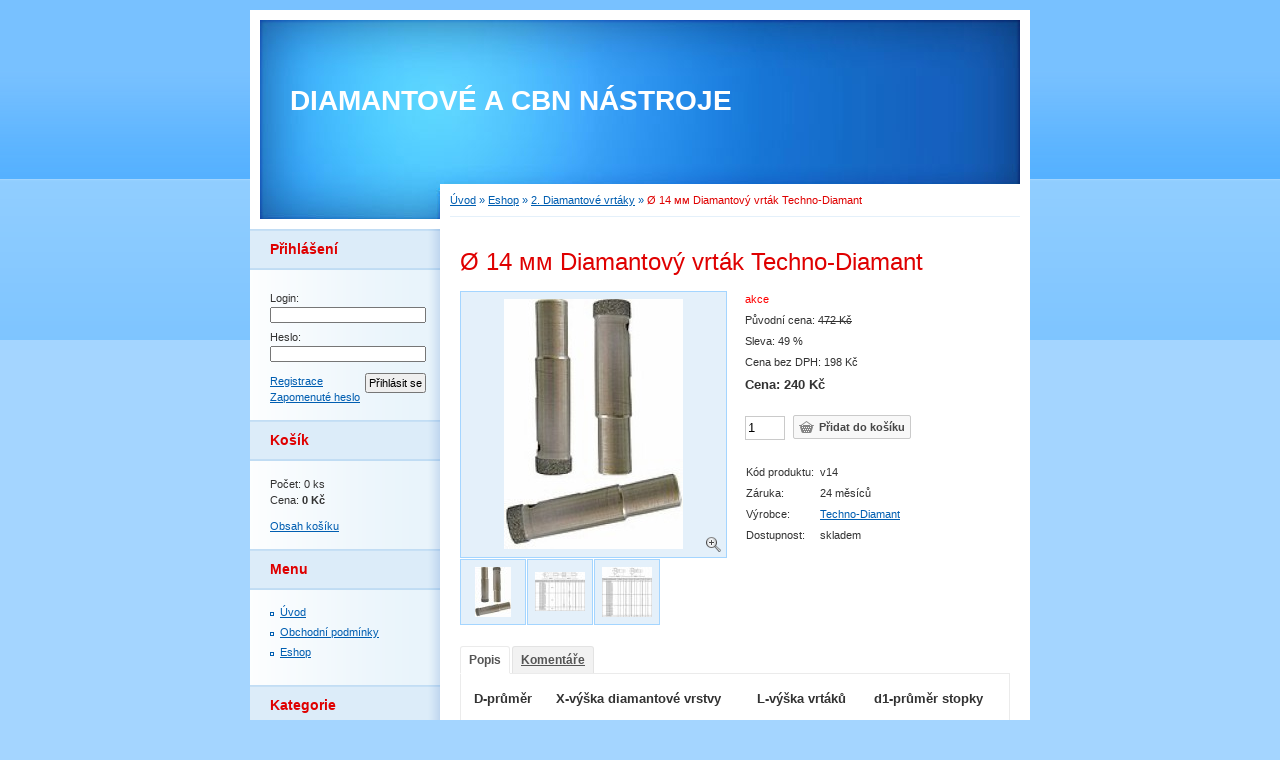

--- FILE ---
content_type: text/html; charset=UTF-8
request_url: https://diamond-tool.eu/eshop/produkt/43-o-14------diamantovy-vrtak.html
body_size: 68813
content:
<?xml version="1.0" encoding="utf-8"?>
<!DOCTYPE html PUBLIC "-//W3C//DTD XHTML 1.0 Transitional//EN" "http://www.w3.org/TR/xhtml1/DTD/xhtml1-transitional.dtd">
<html lang="cs" xml:lang="cs" xmlns="http://www.w3.org/1999/xhtml" xmlns:fb="http://ogp.me/ns/fb#">

      <head>

        <meta http-equiv="content-type" content="text/html; charset=utf-8" />
        <meta name="description" content="Diamantové vrtáky s naneseným diamantem pro vrtání obkladů, kachlí, žuly, mramorů, sklá a jiné nekovové materiály." />
        <meta name="keywords" content="diamantové vrtáky s válcovou stopkou, diamantové vrtáky s upínáním G1/2A, trubkové vrtáký" />
        <meta name="robots" content="all,follow" />
        <meta name="author" content="diamond-tool.eu" />
        
        <title>
            diamantové vrtáky s válcovou stopkou, diamantové vrtáky s upínáním G1/2A, trubkové vrtáký
        </title>
        <link rel="stylesheet" href="https://s3a.estranky.cz/css/uig.css" type="text/css" />
               					<link rel="stylesheet" href="/style.1656676046.1.css" type="text/css" />
<link rel="stylesheet" href="//code.jquery.com/ui/1.12.1/themes/base/jquery-ui.css">
<script src="//code.jquery.com/jquery-1.12.4.js"></script>
<script src="//code.jquery.com/ui/1.12.1/jquery-ui.js"></script>
<script type="text/javascript">
                        var configEshop = {
                           action: "/eshop/hledat/" 
                        }
                    </script><script type="text/javascript" src="https://s3c.estranky.cz/js/uie.js?nc=1" id="index_script" ></script><meta property="og:title" content="Ø 14 мм Diamantový vrták Techno-Diamant " />
<meta property="og:type" content="article" />
<meta property="og:url" content="https://diamond-tool.eu/eshop/produkt/43-o-14------diamantovy-vrtak.html" />
<meta property="og:image" content="https://diamond-tool.eu/img/eshop/full/45.jpg" />
<meta property="og:site_name" content="DIAMANTOVÉ A CBN NÁSTROJE              " />
<meta property="og:description" content="Ø 14 мм Diamantový vrták (trubkový)
" />
			<script type="text/javascript">
				dataLayer = [{
					'subscription': 'true',
				}];
			</script>
			<script type="text/javascript">
(function(i,s,o,g,r,a,m){i['GoogleAnalyticsObject']=r;i[r]=i[r]||function(){
 (i[r].q=i[r].q||[]).push(arguments)},i[r].l=1*new Date();a=s.createElement(o),
 m=s.getElementsByTagName(o)[0];a.async=1;a.src=g;m.parentNode.insertBefore(a,m)
 })(window,document,'script','//www.google-analytics.com/analytics.js','ga');

ga('create', 'UA-68117584-1', 'auto', {'name': 'user'});
ga('user.send', 'pageview');
</script>
    </head>
    <body class=" contact-active">
        <!-- Wrapping the whole page, may have fixed or fluid width -->
        <div id="whole-page">

            

            <!-- Because of the matter of accessibility (text browsers,
            voice readers) we include a link leading to the page content and
            navigation } you'll probably want to hide them using display: none
            in your stylesheet -->

            <a href="#articles" class="accessibility-links">Jdi na obsah</a>
            <a href="#navigation" class="accessibility-links">Jdi na menu</a>

            <!-- We'll fill the document using horizontal rules thus separating
            the logical chunks of the document apart -->
            <hr />

            

            <!-- block for skyscraper and rectangle  -->
            <div id="sky-scraper-block">
                
                
            </div>
            <!-- block for skyscraper and rectangle  -->

            <!-- Wrapping the document's visible part -->
            <div id="document">
                <div id="in-document">
                    <!-- header -->
  <div id="header">
     <div class="inner_frame">
        <!-- This construction allows easy image replacement -->
        <h1 class="head-left">
  <a href="https://diamond-tool.eu/" title="DIAMANTOVÉ A CBN NÁSTROJE              " style="color: FFFFFF;">DIAMANTOVÉ A CBN NÁSTROJE              </a>
  <span title="DIAMANTOVÉ A CBN NÁSTROJE              ">
  </span>
</h1>
        <div id="header-decoration" class="decoration">
        </div>
     </div>
  </div>
<!-- /header -->


                    <!-- Possible clearing elements (more through the document) -->
                    <div id="clear1" class="clear">
                        &nbsp;
                    </div>
                    <hr />

                    <!-- body of the page -->
                    <div id="body">

                        <div id="nav-column">

                            <div class="column">
                                <div class="inner-column inner_frame">
                                    
                                    
                                     <div id="login" class="section">
    <h2>Přihlášení<span class="decoration"></span></h2>
    <div class="inner_frame">
      
      <form method="post" action="">
      	<div>
        <label>Login:</label> <input type="text" name="logname" size="18" />
        <label>Heslo:</label> <input type="password" name="epwd" size="18" />
        </div>  
        <p>
        	<span class="clButton"><input type="submit" name="login" class="submit" value="Přihlásit se" /></span>
        </p>
		<p>
			<a href="/eshop/ucet/registrace/">Registrace</a>
			<a href="/eshop/ucet/zapomenute-heslo/">Zapomenuté heslo</a>
		</p>
      </form>      
   </div>
  </div>
<div id="nav-basket" class="section">
    <h2>Košík <span class="decoration"></span></h2>
    <div class="inner_frame">
      Počet: 0 ks<br />
      Cena: <strong>0 Kč</strong><br />
		<p><a href="/eshop/kosik/">Obsah košíku</a></p>
	</div>
</div>
                                </div>
                            </div>

                            <!-- Such navigation allows both horizontal and vertical rendering -->
<div id="navigation">
    <div class="inner_frame">
        <h2>Menu
            <span id="nav-decoration" class="decoration"></span>
        </h2>
        <nav>
            <menu class="menu-type-standard">
                <li class="">
  <a href="/">Úvod</a>
     
</li>
<li class="">
  <a href="/clanky/obchodni-podminky.html">Obchodní podmínky</a>
     
</li>
<li class="">
  <a href="/eshop">Eshop</a>
     
</li>

            </menu>
        </nav>
        <div id="clear6" class="clear">
          &nbsp;
        </div>
    </div>
</div>
<!-- menu ending -->

                            <div class="column">
<div class="inner_frame inner-column">
<div id="ecategory" class="section">
    <h2>Kategorie<span class="decoration"></span></h2>
    <div class="inner_frame">
      <ul>
         <li class="first"><a href="/eshop/kategorie/1.-diamantova-pasta/">1. Diamantová pasta</a> <ul>
         <li class=""><a href="/eshop/kategorie/1.-diamantova-pasta/--baleni-10-g/">- Balení 10 g</a> </li><li class=""><a href="/eshop/kategorie/1.-diamantova-pasta/--baleni-20-g/">- Balení 20 g</a> </li><li class=""><a href="/eshop/kategorie/1.-diamantova-pasta/--baleni-40-g/">- Balení 40 g</a> </li>
      </ul> </li><li class=""><a href="/eshop/kategorie/2.-diamantove-vrtaky/">2. Diamantové vrtáky</a> <ul>
         <li class=""><a href="/eshop/kategorie/2.-diamantove-vrtaky/diamantove-vrtaky-s-upinanim-na-zavit-g1-2a/">Diamantové vrtáky s upínáním na závit G1/2A</a> </li><li class=""><a href="/eshop/kategorie/2.-diamantove-vrtaky/diamantove-vrtaky-s-valcovou-stopkou--o-maly-/">Diamantové vrtáky s válcovou stopkou (Ø malý)</a> </li><li class=""><a href="/eshop/kategorie/2.-diamantove-vrtaky/diamantove-vrtaky-s-valcovou-stopkou--o-velky-/">Diamantové vrtáky s válcovou stopkou (Ø velký)</a> </li>
      </ul> </li><li class=""><a href="/eshop/kategorie/3.-diamantova-brusna-teliska/">3. Diamantová brusná tělíska</a> <ul>
         <li class=""><a href="/eshop/kategorie/3.-diamantova-brusna-teliska/diamantova-teliska--aw/">Diamantová tělíska- AW</a> </li><li class=""><a href="/eshop/kategorie/3.-diamantova-brusna-teliska/diamantova-teliska--ew/">Diamantová tělíska- EW</a> </li><li class=""><a href="/eshop/kategorie/3.-diamantova-brusna-teliska/diamantova-teliska--f1w/">Diamantová tělíska- F1W</a> </li>
      </ul> </li><li class=""><a href="/eshop/kategorie/4.-diamantove-pilniky/">4. Diamantové pilníky</a> </li><li class=""><a href="/eshop/kategorie/5.-diamantove-kotouce/">5. Diamantové kotouče</a> <ul>
         <li class=""><a href="/eshop/kategorie/5.-diamantove-kotouce/v-pojivu-pryskyricnem/">                      V pojivu pryskyřičném</a> </li><li class=""><a href="/eshop/kategorie/5.-diamantove-kotouce/v-pojivu-kovovem/">      V pojivu kovovém</a> </li><li class=""><a href="/eshop/kategorie/5.-diamantove-kotouce/rezaci-kotouce/">Řezací kotouče </a> </li>
      </ul> </li><li class=""><a href="/eshop/kategorie/6.-diamantove-orovnavace/">6. Diamantové orovnávače</a> </li><li class=""><a href="/eshop/kategorie/7.---bn---kubicky-nitrid-boru/">7. СBN - Kubický Nitrid Boru</a> </li><li class=""><a href="/eshop/kategorie/8.-diamantovy-prasek/">8. Diamantový prášek</a> </li><li class=""><a href="/eshop/kategorie/9.-digitalni-posuvne-meridlo/">9. Digitální posuvné měřidlo</a> </li>
      </ul> 
   </div>
  </div>
</div>
</div>
                            

                            <div id="clear2" class="clear">
                                &nbsp;
                            </div>
                            <hr />

                            <!-- Side column left/right -->
                            <div class="column">

                                <!-- Inner column -->
                                <div class="inner_frame inner-column">
                                    
                                    
                                    
                                    
                                    <!-- Contact -->
  <div id="contact-nav" class="section">
    <h2>Kontakt
      <span id="contact-nav-decoration" class="decoration">
      </span></h2>
    <div class="inner_frame">
      <address>
        <p class="contact_name">KOŤA s.r.o.</p><p class="contact_adress">Příkop 843/4<br />
m. Brno, PSČ 602 00<br />
Česká republika</p><p class="contact_phone">+420 773 030 795   </p><p class="contact_email"><a href="mailto:diamond.tool.eu@gmail.com">diamond.tool.eu@gmail.com</a></p>
      </address>
    </div>
  </div>
<!-- /Contact -->

                                    
                                    
                                    <!-- Mail list -->
  <div id="mail-list" class="section">
    <h2>Mail list
      <span id="mail-list-decoration" class="decoration">
      </span></h2>
    <div class="inner_frame">
      <form action="#mail-list" method="post">
        <fieldset>
          <input name="mail-list-key" id="mail-list-key" />
          <br />
          <!--/ verification_not_set /-->
          <span class="clButton">
            <input type="submit" id="send-mail-list" value="Odeslat" />
          </span>
        </fieldset>
      </form>
      <span id="mail-list-message"></span>
    </div>
  </div>
<!-- /Mail list -->

                                    
                                    <!-- Search -->
  <div id="search" class="section">
    <h2>Vyhledávání
      <span id="search-decoration" class="decoration">
      </span></h2>
    <div class="inner_frame">
      <form action="https://katalog.estranky.cz/" method="post">
        <fieldset>
          <input type="hidden" id="uid" name="uid" value="1267627" />
          <input name="key" id="key" />
          <br />
          <span class="clButton">
            <input type="submit" id="sendsearch" value="Vyhledat" />
          </span>
        </fieldset>
      </form>
    </div>
  </div>
<!-- /Search -->
<hr />

                                    
                                    
                                    <!-- Stats -->
  <div id="stats" class="section">
    <h2>Statistiky
      <span id="stats-decoration" class="decoration">
      </span></h2>
    <div class="inner_frame">
      <!-- Keeping in mind people with disabilities (summary, caption) as well as worshipers of semantic web -->
      <table summary="Statistiky">

        <tfoot>
          <tr>
            <th scope="row">Online:</th>
            <td>3</td>
          </tr>
        </tfoot>

        <tbody>
          <tr>
            <th scope="row">Celkem:</th>
            <td>829921</td>
          </tr>
          <tr>
            <th scope="row">Měsíc:</th>
            <td>14972</td>
          </tr>
          <tr>
            <th scope="row">Den:</th>
            <td>304</td>
          </tr>
        </tbody>
      </table>
    </div>
  </div>
<!-- Stats -->
<hr />
                                </div>
                                <!-- /Inner column -->

                                <div id="clear4" class="clear">
                                    &nbsp;
                                </div>

                            </div>
                            <!-- end of first column -->
                        </div>

                        <!-- main page content -->
                        <div id="content">
                            <!-- Breadcrumb navigation -->
<div id="breadcrumb-nav">
  <a href="/">Úvod</a> &raquo; <a href="/eshop/">Eshop</a> &raquo; <a href="/eshop/kategorie/2.-diamantove-vrtaky/">2. Diamantové vrtáky</a> &raquo; <span>Ø 14 мм Diamantový vrták Techno-Diamant </span>
</div>
<hr />

                            <div id="eshop">
<div id="articles">
	<div id="product">
	<div class="wrap">
     
		<h2 id="product-name">Ø 14 мм Diamantový vrták Techno-Diamant </h2>
        <div id="photo-detail">
    <div id="photo">
        <div id="zoomer_middle" data-fullwidth="543" data-fullheight="760">
            <img id="mainpic" src="/img/eshop/mid/45.jpg" />
            <a href="javascript:;" id="viewLightbox"><span></span></a>
        </div>
    </div>
    <div class="sphotos"><div class="photo-wrap ephoto">
<div class="zoomer_ephoto">
<img id="pic45" src="/img/eshop/tiny/45.jpg" data-fullwidth="543" data-fullheight="760" />
</div>
</div><div class="photo-wrap ephoto">
<div class="zoomer_ephoto">
<img id="pic196" src="/img/eshop/tiny/196.jpg" data-fullwidth="760" data-fullheight="594" />
</div>
</div><div class="photo-wrap ephoto">
<div class="zoomer_ephoto">
<img id="pic197" src="/img/eshop/tiny/197.jpg" data-fullwidth="757" data-fullheight="760" />
</div>
</div></div>
</div>    
<div id="player"></div>
<script type="text/javascript">
 var index_ax_texts = {
            loading: "nahrávám ...",
            previous: "předchozí",
            next: "následující",
            resizeEnlarge: "zvětšit",
            resizeReduce: "zmenšit",
            close: "zavřít",
            preloading: "nahrávám další fotografii",
            preloaded: "další fotografie nahrána"
    };
//added globaly to static
//sys.LoadModule("suEshopLightbox");
</script>
		
		<div id="product-detail">
			<div id="action-panel">
				<span class="action">akce</span> <span class="new"></span> <span class="sale"></span>
			</div>
			
			<div id="calculation">
                
                
				<p>Původní cena: <span class="del">472 Kč</span></p>
				<p>Sleva: 49 %</p>
				<p>Cena bez DPH: 198 Kč </p>
				<p class="price">Cena: 240 Kč</p>
			</div>

		<form method="post" action="/eshop/produkt/43-o-14------diamantovy-vrtak.html">
			<div id="basket">
				
					<input type="text" size="3"	value="1" name="amount" class="amount" /> 
					<span id="buyButton"><input type="submit" name="add_basket" class="add_basket" value="Přidat do košíku" /></span>
				
			</div>
			
			<div id="product-info">
			<table>
				<tbody>
				<tr><td>Kód produktu:</td><td>v14</td></tr>
				<tr><td>Záruka:</td><td>24 měsíců</td></tr>
				<tr><td>Výrobce:</td><td><a href="/eshop/vyrobce/1-techno-diamant.html">Techno-Diamant</a></td></tr>
                <tr><td>Dostupnost:</td><td>skladem</td></tr>
				
                
                
				</tbody>
			</table>	
			</div>
        </form>
		</div>
	
	</div>
	
	<div class="fb-like" data-href="https://diamond-tool.eu/eshop/produkt/43-o-14------diamantovy-vrtak.html" data-layout="standard" data-show-faces="true" data-action="like" data-share="false" data-colorscheme="light"></div>

<div id="panel">
		<div class="panel-header">
			<ul>
                             <li class="product-descr active"><a id="product-descr-a" href="javascript:;">Popis</a></li>
				
                             <li class="product-comments"><a id="product-comments-a" href="javascript:;">Komentáře</a></li>
			</ul>
		</div>
		<div class="inner_frame">
			<div id="product-descr"><p>&nbsp;<strong style="font-size: small;"><span style="font-family: Arial;">D-průměr &nbsp; &nbsp; &nbsp;X-výška diamantové vrstvy &nbsp; &nbsp; &nbsp; &nbsp; L-výška vrtáků &nbsp; &nbsp; &nbsp; d1-průměr stopky &nbsp;</span></strong></p>

<p><strong style="font-size: small;"><span style="font-family: Arial;">&nbsp; 14 mm &nbsp; &nbsp; &nbsp; &nbsp; &nbsp; &nbsp; &nbsp; &nbsp; &nbsp; &nbsp; &nbsp;5 mm &nbsp; &nbsp; &nbsp; &nbsp; &nbsp; &nbsp; &nbsp; &nbsp; &nbsp; &nbsp; &nbsp; &nbsp; &nbsp; &nbsp; &nbsp; &nbsp; &nbsp; 70 mm &nbsp; &nbsp; &nbsp; &nbsp; &nbsp; &nbsp; &nbsp; &nbsp; &nbsp; &nbsp;10 mm &nbsp;</span></strong></p>

<h3>&nbsp;<strong><span style="font-family: Arial;">Materiál: ocel</span></strong></h3>

<h4><strong style="color: rgb(0, 0, 0); font-family: Arial, Verdana, sans-serif; font-size: small; line-height: normal; background-color: rgb(255, 255, 255);"><span style="font-family: Arial;">Diamantový&nbsp;trubkový&nbsp;vrták&nbsp;s&nbsp;naneseným&nbsp;diamantem&nbsp;v&nbsp;galvanickém pojivu&nbsp;pro vrtání obkladů, kachlí, žuly,&nbsp;mramorů, sklá a jiné nekovové &nbsp;materiály. &nbsp; &nbsp; &nbsp; &nbsp; &nbsp; &nbsp; &nbsp; &nbsp; &nbsp; &nbsp; &nbsp; &nbsp; Pouze pro vrtání s vodním chlazením.</span></strong>&nbsp;</h4>

<p><span style="color: rgb(255, 0, 0);"><span style="font-size: small;"><font face="Arial, sans-serif"><span style="line-height: 18.015625px;"><b style="font-size: small;">Při objednání uvedených nástrojů je nutné v poznámce specifikovat všechny parametry: D, d1, L, X. Cena nástroje se bude mírně lišit.&nbsp;</b></span></font></span></span></p>

<p><strong style="font-size: small; line-height: 20.8px;">Tyto vrtáky vyrábíme od&nbsp;<span style="font-size: 10pt;">Ø 1</span></strong><strong style="font-size: small; line-height: 20.8px;"><span style="font-size: 12pt;">&nbsp;</span></strong><strong style="font-size: small; line-height: 20.8px;">mm&nbsp;</strong><strong style="font-size: small; line-height: 20.8px;">do&nbsp;<span style="font-size: 10pt;">Ø 120 mm. Průměr vrtáku</span></strong><strong style="font-size: small; line-height: 20.8px;">:&nbsp;</strong><strong style="font-size: small; line-height: 20.8px;"><a href="https://diamantovy-nastroj.estranky.cz/eshop/produkt/33-o-1------diamantovy-vrtak.html#desc">1</a>; &nbsp;&nbsp;</strong><strong style="font-size: small; line-height: 20.8px;"><a href="https://diamantovy-nastroj.estranky.cz/eshop/produkt/34-o-2------diamantovy-vrtak.html#desc">2</a>; &nbsp;&nbsp;<a href="https://diamantovy-nastroj.estranky.cz/eshop/produkt/35-o-2-2-mm-diamantovy-vrtak--trubkovy-.html#desc">2.2</a>; &nbsp;&nbsp;</strong><strong style="font-size: small; line-height: 20.8px;"><a href="http://www.diamond-tool.eu/eshop/produkt/132-o-2-5-mm-diamantovy-vrtak--trubkovy-.html#desc">2.5</a>;</strong><strong style="font-size: small; line-height: 20.8px;">&nbsp; &nbsp;<a href="https://diamantovy-nastroj.estranky.cz/eshop/produkt/36-o-3------diamantovy-vrtak.html#desc">3</a>; &nbsp;&nbsp;</strong><strong style="font-size: small; line-height: 20.8px;"><a href="https://diamantovy-nastroj.estranky.cz/eshop/produkt/37-o-4------diamantovy-vrtak.html#desc">4</a>; &nbsp;&nbsp;</strong><strong style="font-size: small; line-height: 20.8px;"><a href="https://diamantovy-nastroj.estranky.cz/eshop/produkt/38-o-5------diamantovy-vrtak.html#desc">5</a>; &nbsp;&nbsp;</strong><strong style="font-size: small; line-height: 20.8px;"><a href="https://diamantovy-nastroj.estranky.cz/eshop/produkt/39-o-6------diamantovy-vrtak.html#desc">6</a>; &nbsp;</strong><strong><a href="http://diamond-tool.eu/eshop/produkt/135-o-7------diamantovy-vrtak.html#desc">7</a>;&nbsp;</strong><strong style="line-height: 20.8px;">&nbsp;</strong><strong style="line-height: 20.8px;"><a href="https://diamantovy-nastroj.estranky.cz/eshop/produkt/40-o-8------diamantovy-vrtak.html#desc">8</a>; &nbsp;</strong><strong><a href="http://diamond-tool.eu/eshop/produkt/136-o-9------diamantovy-vrtak.html#desc">9</a>;&nbsp;</strong><strong style="line-height: 20.8px;">&nbsp;</strong><strong style="line-height: 20.8px;"><a href="http://www.diamond-tool.eu/eshop/produkt/41-o-10------diamantovy-vrtak.html#desc">10</a>;</strong><strong style="line-height: 20.8px;">&nbsp;</strong><strong style="line-height: 20.8px;">&nbsp;</strong><strong style="line-height: 20.8px;"><a href="https://diamantovy-nastroj.estranky.cz/eshop/produkt/42-o-12------diamantovy-vrtak.html#desc">12</a>; &nbsp;</strong><strong style="line-height: 20.8px;"><a href="https://diamantovy-nastroj.estranky.cz/eshop/produkt/43-o-14------diamantovy-vrtak.html#desc">14</a>; &nbsp;</strong><strong style="line-height: 20.8px;"><a href="https://diamantovy-nastroj.estranky.cz/eshop/produkt/44-o-16------diamantovy-vrtak.html#desc">16</a>; &nbsp;&nbsp;</strong><strong style="line-height: 20.8px;"><a href="https://diamantovy-nastroj.estranky.cz/eshop/produkt/45-o-18------diamantovy-vrtak.html#desc">18</a>; &nbsp;&nbsp;</strong><strong style="line-height: 20.8px;"><a href="https://diamantovy-nastroj.estranky.cz/eshop/produkt/46-o-20------diamantovy-vrtak.html#desc">20</a>; &nbsp;&nbsp;</strong><strong style="line-height: 20.8px;"><a href="https://diamantovy-nastroj.estranky.cz/eshop/produkt/47-o-22------diamantovy-vrtak.html#desc">22</a>; &nbsp;</strong><strong style="line-height: 20.8px;"><a href="https://diamantovy-nastroj.estranky.cz/eshop/produkt/48-o-24------diamantovy-vrtak.html#desc">24</a>; &nbsp;</strong><strong style="line-height: 20.8px;"><a href="https://diamantovy-nastroj.estranky.cz/eshop/produkt/49-o-26------diamantovy-vrtak.html#desc">26</a>; &nbsp;</strong><strong><a href="http://www.diamond-tool.eu/eshop/produkt/133-o-28------diamantovy-vrtak.html#desc">28</a>; &nbsp;</strong><strong><a href="http://diamond-tool.eu/eshop/produkt/134-o-30------diamantovy-vrtak.html#desc">30;</a>&nbsp;&nbsp;</strong><strong style="font-size: small;"><a href="http://diamond-tool.eu/eshop/produkt/194-o-32------diamantovy-vrtak-techno-diamant.html#desc">32;</a>&nbsp;&nbsp;</strong><strong style="font-size: small;"><a href="http://diamond-tool.eu/eshop/produkt/195-o-35------diamantovy-vrtak-techno-diamant.html#desc">35;</a>&nbsp;</strong><strong style="line-height: 20.8px;">&nbsp;&nbsp;</strong><strong style="line-height: 20.8px;"><span style="font-size: 10pt;"><a href="https://diamantovy-nastroj.estranky.cz/eshop/produkt/67-o-40------diamantovy-vrtak.html#desc">40</a>; &nbsp;<a href="http://diamond-tool.eu/eshop/produkt/196-o-45------diamantovy-vrtak-techno-diamant.html#desc">45;</a>&nbsp;&nbsp;</span></strong><strong style="line-height: 20.8px;"><a href="https://diamantovy-nastroj.estranky.cz/eshop/produkt/68-o-50------diamantovy-vrtak.html#desc">50</a>; &nbsp;&nbsp;</strong><strong style="line-height: 20.8px;"><a href="https://diamantovy-nastroj.estranky.cz/eshop/produkt/69-o-55------diamantovy-vrtak.html#desc">55</a>; &nbsp;&nbsp;</strong><strong style="line-height: 20.8px;"><a href="https://diamantovy-nastroj.estranky.cz/eshop/produkt/70-o-60------diamantovy-vrtak.html#desc">60</a>; &nbsp;&nbsp;</strong><strong style="line-height: 20.8px;"><a href="https://diamantovy-nastroj.estranky.cz/eshop/produkt/71-o-65------diamantovy-vrtak.html#desc">65</a>; &nbsp;</strong><strong style="line-height: 20.8px;"><a href="https://diamantovy-nastroj.estranky.cz/eshop/produkt/72-o-70------diamantovy-vrtak.html#desc">70</a>; &nbsp;</strong><strong style="line-height: 20.8px;"><a href="https://diamantovy-nastroj.estranky.cz/eshop/produkt/74-o-75------diamantovy-vrtak.html#desc">75</a>; &nbsp;&nbsp;<a href="https://diamantovy-nastroj.estranky.cz/eshop/produkt/73-o-80------diamantovy-vrtak.html#desc">80</a>; &nbsp;&nbsp;<a href="https://diamantovy-nastroj.estranky.cz/eshop/produkt/94-o-90-mm-diamantovy-vrtak.html#desc">90</a>; &nbsp;</strong><strong style="line-height: 20.8px;"><a href="http://diamond-tool.eu/eshop/produkt/190-o-100-mm-diamantovy-vrtak-techno-diamant.html#desc">100</a>; &nbsp;</strong><iframe allowfullscreen="" frameborder="0" height="390" src="https://www.youtube.com/embed/FCjwutHPqmQ" width="640"></iframe></p>
</div>
                        
			<div id="product-comments"><div id="block-comments">
<h3>Komentáře(500)</h3>
<form method="post" action="/eshop/produkt/43-o-14------diamantovy-vrtak.html#comm">

<fieldset>
<dl>
<dt>Jméno:</dt>
<dd><input type="text" name="name" /></dd>
<dt>Předmět:</dt>
<dd><input type="text" name="title" /></dd>
<dt>Text:</dt>
<dd><textarea name="comment" cols="20" rows="6"></textarea></dd>
</dl>
</fieldset>

<dt id="validation-dt"></dt>
<dd>
  <div class="recaptchaContainer">
    <script src='https://www.google.com/recaptcha/api.js'></script>
    <div class="g-recaptcha" data-sitekey="6LdL6CIUAAAAABGyXTtfkAbCtOGvNqG2op3aZcsY"></div>
  </div>
</dd>


<span class="clButton"><input type="submit" class="submit" value="Přidat komentář" /></span>

</form><div class="comment ">
<div class="comment-headline">
	<h3>How I read more</h3>
	<span>DrugFill</span>
	<i>28. 9. 2019 18:05</i>
</div>
<div class="comment-text">Thanks  https://cialisfavdrug.com</div>
</div><div class="comment ">
<div class="comment-headline">
	<h3>ExpressVPN Company Location</h3>
	<span>WilliamUnaks</span>
	<i>28. 9. 2019 16:10</i>
</div>
<div class="comment-text">VPN For Pc Philippines http://cc-fullz68.com/forums/topic/snap-vpn-for-windows-10-96649/<br />
http://brokergarant.com/forums/topic/vpn-failed-84249/<br />
 Super VPN Software Download <br />
Free VPN For Hulu http://carvalho-group.com/forums/user/tioperde1989<br />
http://www.traiment.ir/forums/topic/vpn-access-means-91006/<br />
 VPN For Downloading Movies <br />
VPN Play Store <a href="http://apriorikrasota.ru/forums/topic/vpn-service-australian-server-94630/#">Free VPN App</a> VPN Unlimited Internet <br />
Hola Internet VPN <a href="http://haitianmobile.com/forums/topic/vpn-tv-97629/#">Cyberghost VPN Gratuit</a> Best VPN For Overseas <br />
Iphone 4 VPN Setup <a href=http://www.crackhits.com/groups/web-based-vpn-server-92804#>Free Uk VPN Service</a> Drive VPN <br />
Third Party VPN Software <a href=http://fantasyanddesires.com/forums/user/travrephil1977#>VPN And Ip Address</a> Free Net VPN <br />
VPN For Imac http://www.africaengineer.co.za/forums/topic/best-free-vpn-for-ios-11-88483/<br />
http://statuepriceguide.com/forums/topic/penn-state-vpn-81361<br />
 VPN Download For Mac <br />
Easy VPN For Kodi http://www.alverdensmad.dk/forums/topic/telecharger-troid-vpn-apk-89533/<br />
http://rvinfluencers.com/groups/prox-vpn-91318<br />
 How To Set Up Turbo VPN</div>
</div><div class="comment ">
<div class="comment-headline">
	<h3>cialis causes cancer</h3>
	<span>alexdri</span>
	<i>28. 9. 2019 15:30</i>
</div>
<div class="comment-text">cialis 200.00 coupon <a href=" https://cialisfavdrug.com ">generic cialis</a> best time to take cialis 20 mg <a href=https://cialisfavdrug.com>buy cialis</a> online doctor prescription for cialis</div>
</div><div class="comment ">
<div class="comment-headline">
	<h3>How I read more</h3>
	<span>DrugFill</span>
	<i>27. 9. 2019 23:24</i>
</div>
<div class="comment-text">since I experienced to reload the  a lot of times previous to I could get it to  https://cialisfavdrug.com</div>
</div><div class="comment ">
<div class="comment-headline">
	<h3>does anthem blue cross cover cialis</h3>
	<span>JohiKer</span>
	<i>27. 9. 2019 21:57</i>
</div>
<div class="comment-text">cialis medicare <a href=" http://indiskmad.com/koriander-chutney/ ">generic cialis</a> <br />
https://chogoon.com/srt/bryje generic cialis from canada <br />
<a href=http://indiskmad.com/koriander-chutney/>cialis xtl</a> cialis 2.5 mg daily</div>
</div><div class="comment ">
<div class="comment-headline">
	<h3>How I read more</h3>
	<span>DrugFill</span>
	<i>27. 9. 2019 21:44</i>
</div>
<div class="comment-text">Greate post. Keep posting such kind of info on your blog. Im really impressed by your blog.  https://cialisfavdrug.com</div>
</div><div class="comment ">
<div class="comment-headline">
	<h3>cialis dependence</h3>
	<span>JohiKer</span>
	<i>27. 9. 2019 19:22</i>
</div>
<div class="comment-text">cialis works <a href=" http://indiskmad.com/koriander-chutney/ ">cialis</a> <br />
http://alturl.com/445co cialis typical dosage <br />
<a href=http://indiskmad.com/koriander-chutney/>cialis 20mg</a> canadian cialis 20mg</div>
</div><div class="comment ">
<div class="comment-headline">
	<h3>cialis after prostatectomy</h3>
	<span>MauriceHew</span>
	<i>27. 9. 2019 18:08</i>
</div>
<div class="comment-text">does cialis work for performance anxiety <a href=" http://indiskmad.com/koriander-chutney/ ">cialis</a> when will generic cialis be available in us <a href=https://cialisfavdrug.com>cialis</a> average cost of cialis for daily use</div>
</div><div class="comment ">
<div class="comment-headline">
	<h3>mtabs cialis</h3>
	<span>MauriceHew</span>
	<i>27. 9. 2019 15:03</i>
</div>
<div class="comment-text">cialis patient assistance program <a href=" http://indiskmad.com/koriander-chutney/ ">cialis generic</a> viagra v cialis <a href=https://clck.ru/JAcgt>cialis generic</a> cialis and medicare</div>
</div><div class="comment ">
<div class="comment-headline">
	<h3>how often to take cialis 20mg</h3>
	<span>JohiKer</span>
	<i>27. 9. 2019 6:27</i>
</div>
<div class="comment-text">cialis mexico over counter <a href=" http://indiskmad.com/koriander-chutney/ ">cialis dosage instructions</a> <br />
http://gg.gg/f7ky2 cialis at a discount <br />
<a href=http://indiskmad.com/koriander-chutney/>cialis</a> 5mg cialis for sale</div>
</div><div class="comment ">
<div class="comment-headline">
	<h3>cialis how much does it cost</h3>
	<span>JohiKer</span>
	<i>27. 9. 2019 4:43</i>
</div>
<div class="comment-text">qual o generico do cialis <a href=" http://indiskmad.com/koriander-chutney/ ">cialis xtl</a> <br />
http://cialisxtl.com venta de cialis original <br />
<a href=http://indiskmad.com/koriander-chutney/>cialis generic</a> lilly icos cialis</div>
</div><div class="comment ">
<div class="comment-headline">
	<h3>can i buy cialis in canada</h3>
	<span>JoshKer</span>
	<i>26. 9. 2019 12:15</i>
</div>
<div class="comment-text">how to get cialis prescription online <a href=" http://indiskmad.com/koriander-chutney/ ">generic cialis</a> <br />
http://merky.de/clsxtl cialis free trial canada <br />
<a href=http://indiskmad.com/koriander-chutney/>cialis generic</a> liquid cialis for sale</div>
</div><div class="comment ">
<div class="comment-headline">
	<h3>Take Site  Maini</h3>
	<span>CindywkPrelt</span>
	<i>25. 9. 2019 21:35</i>
</div>
<div class="comment-text">cialis for women <a href="https://gennexium40.com/">generic nexium</a>  cialis 5mg</div>
</div><div class="comment ">
<div class="comment-headline">
	<h3>Close in on Plat  Maini</h3>
	<span>CindyzbPrelt</span>
	<i>25. 9. 2019 15:42</i>
</div>
<div class="comment-text">cialis dosage <a href="http://aaedpills.com/">home remedies for erectile dysfunction</a>  generic cialis</div>
</div><div class="comment ">
<div class="comment-headline">
	<h3>Close in on Plat  Maini</h3>
	<span>CindyzbPrelt</span>
	<i>25. 9. 2019 15:40</i>
</div>
<div class="comment-text">cialis dosage <a href="http://aaedpills.com/">home remedies for erectile dysfunction</a>  generic cialis</div>
</div><div class="comment ">
<div class="comment-headline">
	<h3>Close in on Plat  Maini</h3>
	<span>CindyzbPrelt</span>
	<i>25. 9. 2019 15:36</i>
</div>
<div class="comment-text">cialis dosage <a href="http://aaedpills.com/">home remedies for erectile dysfunction</a>  generic cialis</div>
</div><div class="comment ">
<div class="comment-headline">
	<h3>Close in on Plat  Maini</h3>
	<span>CindyzbPrelt</span>
	<i>25. 9. 2019 15:35</i>
</div>
<div class="comment-text">cialis dosage <a href="http://aaedpills.com/">home remedies for erectile dysfunction</a>  generic cialis</div>
</div><div class="comment ">
<div class="comment-headline">
	<h3>Close in on Plat  Maini</h3>
	<span>CindyzbPrelt</span>
	<i>25. 9. 2019 15:33</i>
</div>
<div class="comment-text">cialis dosage <a href="http://aaedpills.com/">home remedies for erectile dysfunction</a>  generic cialis</div>
</div><div class="comment ">
<div class="comment-headline">
	<h3>Meet Plat  Maini</h3>
	<span>CindyjpPrelt</span>
	<i>25. 9. 2019 10:21</i>
</div>
<div class="comment-text">cialis <a href="http://profcialis.com/">cialis originale online</a>  cialis for women</div>
</div><div class="comment ">
<div class="comment-headline">
	<h3>Meet Plat  Maini</h3>
	<span>CindyjpPrelt</span>
	<i>25. 9. 2019 10:19</i>
</div>
<div class="comment-text">cialis <a href="http://profcialis.com/">cialis originale online</a>  cialis for women</div>
</div><div class="comment ">
<div class="comment-headline">
	<h3>Meet Plat  Maini</h3>
	<span>CindyjpPrelt</span>
	<i>25. 9. 2019 10:16</i>
</div>
<div class="comment-text">cialis <a href="http://profcialis.com/">cialis originale online</a>  cialis for women</div>
</div><div class="comment ">
<div class="comment-headline">
	<h3>Meet Plat  Maini</h3>
	<span>CindyjpPrelt</span>
	<i>25. 9. 2019 10:14</i>
</div>
<div class="comment-text">cialis <a href="http://profcialis.com/">cialis originale online</a>  cialis for women</div>
</div><div class="comment ">
<div class="comment-headline">
	<h3>Meet Plat  Maini</h3>
	<span>CindyjpPrelt</span>
	<i>25. 9. 2019 10:10</i>
</div>
<div class="comment-text">cialis <a href="http://profcialis.com/">cialis originale online</a>  cialis for women</div>
</div><div class="comment ">
<div class="comment-headline">
	<h3>Meet Locality  Maini</h3>
	<span>CindygsPrelt</span>
	<i>25. 9. 2019 6:17</i>
</div>
<div class="comment-text">generic cialis 20mg <a href="http://edmedrxp.com/">ed in young men</a>  cialis 20 mg</div>
</div><div class="comment ">
<div class="comment-headline">
	<h3>Meet Locality  Maini</h3>
	<span>CindygsPrelt</span>
	<i>25. 9. 2019 6:16</i>
</div>
<div class="comment-text">generic cialis 20mg <a href="http://edmedrxp.com/">ed in young men</a>  cialis 20 mg</div>
</div><div class="comment ">
<div class="comment-headline">
	<h3>Ethical Plat  Maini</h3>
	<span>CindyjbPrelt</span>
	<i>22. 9. 2019 13:35</i>
</div>
<div class="comment-text">cialis super active <a href="http://edmedrxp.com/">drugs for ed</a> cialis without prescription</div>
</div><div class="comment ">
<div class="comment-headline">
	<h3>Ethical Plat  Maini</h3>
	<span>CindyjbPrelt</span>
	<i>22. 9. 2019 13:34</i>
</div>
<div class="comment-text">cialis super active <a href="http://edmedrxp.com/">drugs for ed</a> cialis without prescription</div>
</div><div class="comment ">
<div class="comment-headline">
	<h3>Ethical Plat  Maini</h3>
	<span>CindyjbPrelt</span>
	<i>22. 9. 2019 13:31</i>
</div>
<div class="comment-text">cialis super active <a href="http://edmedrxp.com/">drugs for ed</a> cialis without prescription</div>
</div><div class="comment ">
<div class="comment-headline">
	<h3>Ethical Plat  Maini</h3>
	<span>CindyjbPrelt</span>
	<i>22. 9. 2019 13:29</i>
</div>
<div class="comment-text">cialis super active <a href="http://edmedrxp.com/">drugs for ed</a> cialis without prescription</div>
</div><div class="comment ">
<div class="comment-headline">
	<h3>Ethical Plat  Maini</h3>
	<span>CindyjbPrelt</span>
	<i>22. 9. 2019 13:27</i>
</div>
<div class="comment-text">cialis super active <a href="http://edmedrxp.com/">drugs for ed</a> cialis without prescription</div>
</div><div class="comment ">
<div class="comment-headline">
	<h3>Nobility Point of view  Maini</h3>
	<span>CindyxtPrelt</span>
	<i>22. 9. 2019 8:58</i>
</div>
<div class="comment-text">cialis without a prescription  generic cialis online</div>
</div><div class="comment ">
<div class="comment-headline">
	<h3>Nobility Point of view  Maini</h3>
	<span>CindyxtPrelt</span>
	<i>22. 9. 2019 8:57</i>
</div>
<div class="comment-text">cialis without a prescription  generic cialis online</div>
</div><div class="comment ">
<div class="comment-headline">
	<h3>y44l6fmf</h3>
	<span>CharlesMon</span>
	<i>22. 9. 2019 6:11</i>
</div>
<div class="comment-text"><a href="http://lexapro1s1.com">price for lexapro </a></div>
</div><div class="comment ">
<div class="comment-headline">
	<h3>Close in on Install  Maini</h3>
	<span>CindypbPrelt</span>
	<i>22. 9. 2019 4:44</i>
</div>
<div class="comment-text">cialis professional <a href="http://edmedrxp.com/">drug prices</a> cialis price</div>
</div><div class="comment ">
<div class="comment-headline">
	<h3>Close in on Install  Maini</h3>
	<span>CindypbPrelt</span>
	<i>22. 9. 2019 4:42</i>
</div>
<div class="comment-text">cialis professional <a href="http://edmedrxp.com/">drug prices</a> cialis price</div>
</div><div class="comment ">
<div class="comment-headline">
	<h3>Close in on Install  Maini</h3>
	<span>CindypbPrelt</span>
	<i>22. 9. 2019 4:39</i>
</div>
<div class="comment-text">cialis professional <a href="http://edmedrxp.com/">drug prices</a> cialis price</div>
</div><div class="comment ">
<div class="comment-headline">
	<h3>Close in on Install  Maini</h3>
	<span>CindypbPrelt</span>
	<i>22. 9. 2019 4:38</i>
</div>
<div class="comment-text">cialis professional <a href="http://edmedrxp.com/">drug prices</a> cialis price</div>
</div><div class="comment ">
<div class="comment-headline">
	<h3>Close in on Install  Maini</h3>
	<span>CindypbPrelt</span>
	<i>22. 9. 2019 4:36</i>
</div>
<div class="comment-text">cialis professional <a href="http://edmedrxp.com/">drug prices</a> cialis price</div>
</div><div class="comment ">
<div class="comment-headline">
	<h3>Take Locality  Maini</h3>
	<span>CindyzyPrelt</span>
	<i>22. 9. 2019 1:34</i>
</div>
<div class="comment-text">generic cialis <a href="http://edmedrxp.com/">herbal ed</a> order cialis online</div>
</div><div class="comment ">
<div class="comment-headline">
	<h3>Take Locality  Maini</h3>
	<span>CindyzyPrelt</span>
	<i>22. 9. 2019 1:33</i>
</div>
<div class="comment-text">generic cialis <a href="http://edmedrxp.com/">herbal ed</a> order cialis online</div>
</div><div class="comment ">
<div class="comment-headline">
	<h3>Take Locality  Maini</h3>
	<span>CindyzyPrelt</span>
	<i>22. 9. 2019 1:32</i>
</div>
<div class="comment-text">generic cialis <a href="http://edmedrxp.com/">herbal ed</a> order cialis online</div>
</div><div class="comment ">
<div class="comment-headline">
	<h3>Take Locality  Maini</h3>
	<span>CindyzyPrelt</span>
	<i>22. 9. 2019 1:30</i>
</div>
<div class="comment-text">generic cialis <a href="http://edmedrxp.com/">herbal ed</a> order cialis online</div>
</div><div class="comment ">
<div class="comment-headline">
	<h3>Take Locality  Maini</h3>
	<span>CindyzyPrelt</span>
	<i>22. 9. 2019 1:28</i>
</div>
<div class="comment-text">generic cialis <a href="http://edmedrxp.com/">herbal ed</a> order cialis online</div>
</div><div class="comment ">
<div class="comment-headline">
	<h3>Genry</h3>
	<span>canadianpharmacyndaclarp</span>
	<i>20. 9. 2019 22:53</i>
</div>
<div class="comment-text">cheap viagra online canadian pharmacy <a href=http://canadianpharmacynda.com/#>generic viagra online canadian pharmacy</a> generic viagra online canada <br />
<a href=http://canadianpharmacynda.com/#>cheap viagra online canadian pharmacy</a></div>
</div><div class="comment ">
<div class="comment-headline">
	<h3>Be met by Locality  Maini</h3>
	<span>CindycaPrelt</span>
	<i>19. 9. 2019 16:45</i>
</div>
<div class="comment-text">cialis for women <a href="http://canadcialis.com">canadian pharmacy online cialis</a> buy cialis</div>
</div><div class="comment ">
<div class="comment-headline">
	<h3>Be met by Locality  Maini</h3>
	<span>CindycaPrelt</span>
	<i>19. 9. 2019 16:43</i>
</div>
<div class="comment-text">cialis for women <a href="http://canadcialis.com">canadian pharmacy online cialis</a> buy cialis</div>
</div><div class="comment ">
<div class="comment-headline">
	<h3>Be met by Locality  Maini</h3>
	<span>CindycaPrelt</span>
	<i>19. 9. 2019 16:42</i>
</div>
<div class="comment-text">cialis for women <a href="http://canadcialis.com">canadian pharmacy online cialis</a> buy cialis</div>
</div><div class="comment ">
<div class="comment-headline">
	<h3>Be met by Locality  Maini</h3>
	<span>CindycaPrelt</span>
	<i>19. 9. 2019 16:40</i>
</div>
<div class="comment-text">cialis for women <a href="http://canadcialis.com">canadian pharmacy online cialis</a> buy cialis</div>
</div><div class="comment ">
<div class="comment-headline">
	<h3>Be met by Locality  Maini</h3>
	<span>CindycaPrelt</span>
	<i>19. 9. 2019 16:39</i>
</div>
<div class="comment-text">cialis for women <a href="http://canadcialis.com">canadian pharmacy online cialis</a> buy cialis</div>
</div><div class="comment ">
<div class="comment-headline">
	<h3>Correct Plat  Maini</h3>
	<span>CindyqxPrelt</span>
	<i>18. 9. 2019 6:27</i>
</div>
<div class="comment-text">cialis 10 mg <a href="http://levitrars.com/">laura levitra generic</a> cialis without prescription</div>
</div><div class="comment ">
<div class="comment-headline">
	<h3>Correct Plat  Maini</h3>
	<span>CindyqxPrelt</span>
	<i>18. 9. 2019 6:24</i>
</div>
<div class="comment-text">cialis 10 mg <a href="http://levitrars.com/">laura levitra generic</a> cialis without prescription</div>
</div><div class="comment ">
<div class="comment-headline">
	<h3>Correct Plat  Maini</h3>
	<span>CindyqxPrelt</span>
	<i>18. 9. 2019 6:21</i>
</div>
<div class="comment-text">cialis 10 mg <a href="http://levitrars.com/">laura levitra generic</a> cialis without prescription</div>
</div><div class="comment ">
<div class="comment-headline">
	<h3>Correct Plat  Maini</h3>
	<span>CindyqxPrelt</span>
	<i>18. 9. 2019 6:19</i>
</div>
<div class="comment-text">cialis 10 mg <a href="http://levitrars.com/">laura levitra generic</a> cialis without prescription</div>
</div><div class="comment ">
<div class="comment-headline">
	<h3>Correct Plat  Maini</h3>
	<span>CindyqxPrelt</span>
	<i>18. 9. 2019 6:16</i>
</div>
<div class="comment-text">cialis 10 mg <a href="http://levitrars.com/">laura levitra generic</a> cialis without prescription</div>
</div><div class="comment ">
<div class="comment-headline">
	<h3>buying cheap cialis online</h3>
	<span>Cedriccouby</span>
	<i>18. 9. 2019 5:06</i>
</div>
<div class="comment-text">order generic cialis online <a href=" http://cialisxtl.com ">cialis generic tadalafil for sale</a> cialis levitra price <a href=https://cialisfavdrug.com>cialis coupon</a> cialis generico en mexico</div>
</div><div class="comment ">
<div class="comment-headline">
	<h3>best time to take cialis 5mg</h3>
	<span>Cedriccouby</span>
	<i>17. 9. 2019 15:42</i>
</div>
<div class="comment-text">buy real cialis online <a href=" https://cialisfavdrug.com ">cialis generic</a> discount cialis 5 mg <a href=https://cialisfavdrug.com>buy cialis</a> drug interactions with cialis</div>
</div><div class="comment ">
<div class="comment-headline">
	<h3>Seemly Attitude  Maini</h3>
	<span>CindyndPrelt</span>
	<i>17. 9. 2019 13:27</i>
</div>
<div class="comment-text">cialis coupon <a href="http://canadianped.com/">ed pills online</a> buy cialis</div>
</div><div class="comment ">
<div class="comment-headline">
	<h3>Take Plat  Maini</h3>
	<span>CindyhoPrelt</span>
	<i>17. 9. 2019 6:05</i>
</div>
<div class="comment-text">cialis 5 mg <a href="http://usaviagline.com/">viagra generico 50 mg prezzo farmacia</a> cialis canada</div>
</div><div class="comment ">
<div class="comment-headline">
	<h3>Take Plat  Maini</h3>
	<span>CindyhoPrelt</span>
	<i>17. 9. 2019 6:03</i>
</div>
<div class="comment-text">cialis 5 mg <a href="http://usaviagline.com/">viagra generico 50 mg prezzo farmacia</a> cialis canada</div>
</div><div class="comment ">
<div class="comment-headline">
	<h3>Take Plat  Maini</h3>
	<span>CindyhoPrelt</span>
	<i>17. 9. 2019 6:02</i>
</div>
<div class="comment-text">cialis 5 mg <a href="http://usaviagline.com/">viagra generico 50 mg prezzo farmacia</a> cialis canada</div>
</div><div class="comment ">
<div class="comment-headline">
	<h3>Take Plat  Maini</h3>
	<span>CindyhoPrelt</span>
	<i>17. 9. 2019 6:00</i>
</div>
<div class="comment-text">cialis 5 mg <a href="http://usaviagline.com/">viagra generico 50 mg prezzo farmacia</a> cialis canada</div>
</div><div class="comment ">
<div class="comment-headline">
	<h3>Take Plat  Maini</h3>
	<span>CindyhoPrelt</span>
	<i>17. 9. 2019 5:59</i>
</div>
<div class="comment-text">cialis 5 mg <a href="http://usaviagline.com/">viagra generico 50 mg prezzo farmacia</a> cialis canada</div>
</div><div class="comment ">
<div class="comment-headline">
	<h3>what is the price of cialis</h3>
	<span>Cedriccouby</span>
	<i>16. 9. 2019 23:39</i>
</div>
<div class="comment-text">free sample viagra cialis <a href=" https://cialisfavdrug.com ">cialis generic prices</a> cialis moment <a href=https://cialisfavdrug.com>when does the patent run out on cialis</a> cialis side effects reddit</div>
</div><div class="comment ">
<div class="comment-headline">
	<h3>Believe miserly tldlfl no recipe</h3>
	<span>AzdulOXYNC</span>
	<i>16. 9. 2019 15:17</i>
</div>
<div class="comment-text">payer paypal cialis<br />
 http://tadalafilatwalmart.net - cialis over counter<br />
  canadian pharmacy cialis professional you cannot reply to topics in this forum<br />
 <a href="http://tadalafilatwalmart.net">cialis over counter at walmart<br />
</a> - best way to take cialis<br />
 can you buy cialis in mexico3f<br />
</div>
</div><div class="comment ">
<div class="comment-headline">
	<h3>Set-up sleazy sldnfl no dose</h3>
	<span>ZhrisHuh</span>
	<i>16. 9. 2019 15:11</i>
</div>
<div class="comment-text">aspirin and ed<br />
 http://xlviagrabtc.com - real viagra for sale<br />
  viagra sample packs<br />
 <a href="http://xlviagrabtc.com">cheap viagra for sale<br />
</a> - canadian viagra online<br />
 viagra price cvs total posts<br />
</div>
</div><div class="comment ">
<div class="comment-headline">
	<h3>Seemly Spot  Maini</h3>
	<span>CindymoPrelt</span>
	<i>16. 9. 2019 11:36</i>
</div>
<div class="comment-text">acheter cialis <a href="http://cialistrd.com/#">buy cialis from canada online</a> cialis 10mg</div>
</div><div class="comment ">
<div class="comment-headline">
	<h3>Seemly Spot  Maini</h3>
	<span>CindymoPrelt</span>
	<i>16. 9. 2019 11:34</i>
</div>
<div class="comment-text">acheter cialis <a href="http://cialistrd.com/#">buy cialis from canada online</a> cialis 10mg</div>
</div><div class="comment ">
<div class="comment-headline">
	<h3>Seemly Spot  Maini</h3>
	<span>CindymoPrelt</span>
	<i>16. 9. 2019 11:32</i>
</div>
<div class="comment-text">acheter cialis <a href="http://cialistrd.com/#">buy cialis from canada online</a> cialis 10mg</div>
</div><div class="comment ">
<div class="comment-headline">
	<h3>Seemly Spot  Maini</h3>
	<span>CindymoPrelt</span>
	<i>16. 9. 2019 11:29</i>
</div>
<div class="comment-text">acheter cialis <a href="http://cialistrd.com/#">buy cialis from canada online</a> cialis 10mg</div>
</div><div class="comment ">
<div class="comment-headline">
	<h3>Seemly Spot  Maini</h3>
	<span>CindymoPrelt</span>
	<i>16. 9. 2019 11:26</i>
</div>
<div class="comment-text">acheter cialis <a href="http://cialistrd.com/#">buy cialis from canada online</a> cialis 10mg</div>
</div><div class="comment ">
<div class="comment-headline">
	<h3>Passable Plat  Maini</h3>
	<span>CindylzPrelt</span>
	<i>16. 9. 2019 6:39</i>
</div>
<div class="comment-text">generic cialis tadalafil <a href="http://genlipitor.com/">warnings for lipitor</a> cialis 5mg</div>
</div><div class="comment ">
<div class="comment-headline">
	<h3>Passable Plat  Maini</h3>
	<span>CindylzPrelt</span>
	<i>16. 9. 2019 6:36</i>
</div>
<div class="comment-text">generic cialis tadalafil <a href="http://genlipitor.com/">warnings for lipitor</a> cialis 5mg</div>
</div><div class="comment ">
<div class="comment-headline">
	<h3>Gain Locality  Maini</h3>
	<span>CindynqPrelt</span>
	<i>15. 9. 2019 5:16</i>
</div>
<div class="comment-text">cialis for men <a href="http://btadalafil.com/">tadalafil 20 mg</a> buy cialis pills</div>
</div><div class="comment ">
<div class="comment-headline">
	<h3>Gain Locality  Maini</h3>
	<span>CindynqPrelt</span>
	<i>15. 9. 2019 5:15</i>
</div>
<div class="comment-text">cialis for men <a href="http://btadalafil.com/">tadalafil 20 mg</a> buy cialis pills</div>
</div><div class="comment ">
<div class="comment-headline">
	<h3>Gain Locality  Maini</h3>
	<span>CindynqPrelt</span>
	<i>15. 9. 2019 5:13</i>
</div>
<div class="comment-text">cialis for men <a href="http://btadalafil.com/">tadalafil 20 mg</a> buy cialis pills</div>
</div><div class="comment ">
<div class="comment-headline">
	<h3>cbd oil for sale</h3>
	<span>KennethIdolf</span>
	<i>15. 9. 2019 5:12</i>
</div>
<div class="comment-text">Buy CBD Oil Online http://cbdoilforsalecoupon.com# click to read <a href=" http://cbdoilforsalecoupon.com# ">Top rated Cbd Oil In 2019</a> cbd oil <a href=http://cbdoilforsalecoupon.com#>where to buy cbd oil</a> go to my site</div>
</div><div class="comment ">
<div class="comment-headline">
	<h3>Gain Locality  Maini</h3>
	<span>CindynqPrelt</span>
	<i>15. 9. 2019 5:11</i>
</div>
<div class="comment-text">cialis for men <a href="http://btadalafil.com/">tadalafil 20 mg</a> buy cialis pills</div>
</div><div class="comment ">
<div class="comment-headline">
	<h3>Gain Locality  Maini</h3>
	<span>CindynqPrelt</span>
	<i>15. 9. 2019 5:08</i>
</div>
<div class="comment-text">cialis for men <a href="http://btadalafil.com/">tadalafil 20 mg</a> buy cialis pills</div>
</div><div class="comment ">
<div class="comment-headline">
	<h3>Forgather Locality  Maini</h3>
	<span>CindypyPrelt</span>
	<i>15. 9. 2019 1:28</i>
</div>
<div class="comment-text">cialis price <a href="http://btadalafil.com/#">cialis 20 mg</a> cialis online</div>
</div><div class="comment ">
<div class="comment-headline">
	<h3>Forgather Locality  Maini</h3>
	<span>CindypyPrelt</span>
	<i>15. 9. 2019 1:25</i>
</div>
<div class="comment-text">cialis price <a href="http://btadalafil.com/#">cialis 20 mg</a> cialis online</div>
</div><div class="comment ">
<div class="comment-headline">
	<h3>Forgather Locality  Maini</h3>
	<span>CindypyPrelt</span>
	<i>15. 9. 2019 1:22</i>
</div>
<div class="comment-text">cialis price <a href="http://btadalafil.com/#">cialis 20 mg</a> cialis online</div>
</div><div class="comment ">
<div class="comment-headline">
	<h3>Forgather Locality  Maini</h3>
	<span>CindypyPrelt</span>
	<i>15. 9. 2019 1:20</i>
</div>
<div class="comment-text">cialis price <a href="http://btadalafil.com/#">cialis 20 mg</a> cialis online</div>
</div><div class="comment ">
<div class="comment-headline">
	<h3>Forgather Locality  Maini</h3>
	<span>CindypyPrelt</span>
	<i>15. 9. 2019 1:19</i>
</div>
<div class="comment-text">cialis price <a href="http://btadalafil.com/#">cialis 20 mg</a> cialis online</div>
</div><div class="comment ">
<div class="comment-headline">
	<h3>best cbd oil</h3>
	<span>KennethIdolf</span>
	<i>14. 9. 2019 13:27</i>
</div>
<div class="comment-text">cialis and levitra viagra http://cialisoncoupon.com# original site <a href=" http://cialisoncoupon.com# ">buy cialis generic</a> taking viagra and cialis at the same time <a href=http://cialisoncoupon.com#>buy cialis generic</a> Website</div>
</div><div class="comment ">
<div class="comment-headline">
	<h3>Buy CBD Oil Online</h3>
	<span>KennethIdolf</span>
	<i>13. 9. 2019 19:06</i>
</div>
<div class="comment-text">cialis overdose symptoms http://cialisoncoupon.com# find out this here <a href=" http://cialisoncoupon.com# ">generic cialis</a> daily cialis reviews <a href=http://cialisoncoupon.com#>generic cialis</a> Visit Your URL</div>
</div><div class="comment ">
<div class="comment-headline">
	<h3>Meet Plat  Maini</h3>
	<span>CindyugPrelt</span>
	<i>13. 9. 2019 17:13</i>
</div>
<div class="comment-text">cialis 20mg <a href="https://uspaxil.com/#">paxil generic</a> cialis for women</div>
</div><div class="comment ">
<div class="comment-headline">
	<h3>Be met by Plat  Maini</h3>
	<span>CindytePrelt</span>
	<i>13. 9. 2019 14:26</i>
</div>
<div class="comment-text">canadian cialis http://cialissoftp.com/# acheter cialis</div>
</div><div class="comment ">
<div class="comment-headline">
	<h3>Buy CBD Oil Online</h3>
	<span>Mauricerar</span>
	<i>13. 9. 2019 12:33</i>
</div>
<div class="comment-text">How to Choose the Best CBD Oils http://cbdoilforsalecoupon.com# see <a href=" http://cbdoilforsalecoupon.com# ">Best Quality Cbd Oil For Sale</a> best cbd oil <a href=http://cbdoilforsalecoupon.com#>How to Choose the Best CBD Oils</a> look at this site</div>
</div><div class="comment ">
<div class="comment-headline">
	<h3>Passable Position  Maini</h3>
	<span>CindyntPrelt</span>
	<i>13. 9. 2019 11:59</i>
</div>
<div class="comment-text">cialis 10 mg <a href="http://canadianped.com/">generic cialis</a> cialis price</div>
</div><div class="comment ">
<div class="comment-headline">
	<h3>Passable Position  Maini</h3>
	<span>CindyntPrelt</span>
	<i>13. 9. 2019 11:57</i>
</div>
<div class="comment-text">cialis 10 mg <a href="http://canadianped.com/">generic cialis</a> cialis price</div>
</div><div class="comment ">
<div class="comment-headline">
	<h3>cbd oil for sale</h3>
	<span>Mauricerar</span>
	<i>13. 9. 2019 11:02</i>
</div>
<div class="comment-text">lilly coupons for cialis http://cialisoncoupon.com# continue reading this <a href=" http://cialisoncoupon.com# ">when will generic cialis be available in the us</a> cialis pills side effects <a href=http://cialisoncoupon.com#>generic cialis</a> Get More Info</div>
</div><div class="comment ">
<div class="comment-headline">
	<h3>Top rated Cbd Oil In 2019</h3>
	<span>Coreyvix</span>
	<i>13. 9. 2019 6:00</i>
</div>
<div class="comment-text">cbd oil http://cbdoilforsalecoupon.com# check my reference <a href=" http://cbdoilforsalecoupon.com# ">How to Choose the Best CBD Oils</a> Best Quality Cbd Oil For Sale <a href=http://cbdoilforsalecoupon.com#>How to Choose the Best CBD Oils</a> Look At This</div>
</div><div class="comment ">
<div class="comment-headline">
	<h3>my review here</h3>
	<span>KennethIdolf</span>
	<i>13. 9. 2019 4:28</i>
</div>
<div class="comment-text">viagra online consultation http://gviagrasales.com# i loved this <a href=" http://gviagrasales.com# ">buy viagra</a> purchase viagra from canada <a href=http://gviagrasales.com#>buy viagra</a> her latest blog</div>
</div><div class="comment ">
<div class="comment-headline">
	<h3>best cbd oil</h3>
	<span>KennethIdolf</span>
	<i>12. 9. 2019 18:01</i>
</div>
<div class="comment-text">viagra levitra cialis comparison http://gviagrasales.com# click for more info <a href=" http://gviagrasales.com# ">generic viagra sales</a> is viagra safe for women <a href=http://gviagrasales.com#>generic viagra sales</a> Get the facts</div>
</div><div class="comment ">
<div class="comment-headline">
	<h3>cbd oil for sale</h3>
	<span>KennethIdolf</span>
	<i>12. 9. 2019 12:42</i>
</div>
<div class="comment-text">what is cialis super active plus http://cialisoncoupon.com# click here now <a href=" http://cialisoncoupon.com# ">generic cialis</a> viagra vs levitra vs cialis <a href=http://cialisoncoupon.com#>cialis for female</a> Get More Information</div>
</div><div class="comment ">
<div class="comment-headline">
	<h3>Take Put  Maini</h3>
	<span>CindyflPrelt</span>
	<i>12. 9. 2019 5:23</i>
</div>
<div class="comment-text">cialis professional <a href="http://sildenafiltotake.com/">viagra for women</a> cialis online</div>
</div><div class="comment ">
<div class="comment-headline">
	<h3>Take Put  Maini</h3>
	<span>CindyflPrelt</span>
	<i>12. 9. 2019 5:22</i>
</div>
<div class="comment-text">cialis professional <a href="http://sildenafiltotake.com/">viagra for women</a> cialis online</div>
</div><div class="comment ">
<div class="comment-headline">
	<h3>where to buy cbd oil</h3>
	<span>KennethIdolf</span>
	<i>12. 9. 2019 4:45</i>
</div>
<div class="comment-text">best quality cbd oil for sale http://cbdoilforsalecoupon.com# try this out <a href=" http://cbdoilforsalecoupon.com# ">How to Choose the Best CBD Oils</a> best cbd oil <a href=http://cbdoilforsalecoupon.com#>best cbd oil</a> hop over to this site</div>
</div><div class="comment ">
<div class="comment-headline">
	<h3>Forward movement Locality  Maini</h3>
	<span>CindyyqPrelt</span>
	<i>12. 9. 2019 3:20</i>
</div>
<div class="comment-text">generic cialis tadalafil <a href="https://uspaxil.com/#">paxil onlime</a> canadian cialis</div>
</div><div class="comment ">
<div class="comment-headline">
	<h3>Forward movement Locality  Maini</h3>
	<span>CindyyqPrelt</span>
	<i>12. 9. 2019 3:17</i>
</div>
<div class="comment-text">generic cialis tadalafil <a href="https://uspaxil.com/#">paxil onlime</a> canadian cialis</div>
</div><div class="comment ">
<div class="comment-headline">
	<h3>Take Leaning  Maini</h3>
	<span>CindywgPrelt</span>
	<i>12. 9. 2019 1:14</i>
</div>
<div class="comment-text">cialis without a prescription <a href="http://sildenafilsr.com/">viagra</a> order cialis online</div>
</div><div class="comment ">
<div class="comment-headline">
	<h3>Take Leaning  Maini</h3>
	<span>CindywgPrelt</span>
	<i>12. 9. 2019 1:13</i>
</div>
<div class="comment-text">cialis without a prescription <a href="http://sildenafilsr.com/">viagra</a> order cialis online</div>
</div><div class="comment ">
<div class="comment-headline">
	<h3>Take Leaning  Maini</h3>
	<span>CindywgPrelt</span>
	<i>12. 9. 2019 1:11</i>
</div>
<div class="comment-text">cialis without a prescription <a href="http://sildenafilsr.com/">viagra</a> order cialis online</div>
</div><div class="comment ">
<div class="comment-headline">
	<h3>Passable Plat  Maini</h3>
	<span>CindydsPrelt</span>
	<i>11. 9. 2019 22:53</i>
</div>
<div class="comment-text">cialis cost <a href="http://usaviagline.com/">viagra price in indian rupees online</a> order cialis online</div>
</div><div class="comment ">
<div class="comment-headline">
	<h3>Passable Plat  Maini</h3>
	<span>CindydsPrelt</span>
	<i>11. 9. 2019 22:51</i>
</div>
<div class="comment-text">cialis cost <a href="http://usaviagline.com/">viagra price in indian rupees online</a> order cialis online</div>
</div><div class="comment ">
<div class="comment-headline">
	<h3>Passable Plat  Maini</h3>
	<span>CindydsPrelt</span>
	<i>11. 9. 2019 22:49</i>
</div>
<div class="comment-text">cialis cost <a href="http://usaviagline.com/">viagra price in indian rupees online</a> order cialis online</div>
</div><div class="comment ">
<div class="comment-headline">
	<h3>Ethical Locality  Maini</h3>
	<span>CindytiPrelt</span>
	<i>11. 9. 2019 19:31</i>
</div>
<div class="comment-text">cialis for women <a href="http://genlipitor.com/">atorvastatin 40 mg tablet price</a> cialis super active</div>
</div><div class="comment ">
<div class="comment-headline">
	<h3>Ethical Locality  Maini</h3>
	<span>CindytiPrelt</span>
	<i>11. 9. 2019 19:30</i>
</div>
<div class="comment-text">cialis for women <a href="http://genlipitor.com/">atorvastatin 40 mg tablet price</a> cialis super active</div>
</div><div class="comment ">
<div class="comment-headline">
	<h3>Ethical Locality  Maini</h3>
	<span>CindytiPrelt</span>
	<i>11. 9. 2019 19:29</i>
</div>
<div class="comment-text">cialis for women <a href="http://genlipitor.com/">atorvastatin 40 mg tablet price</a> cialis super active</div>
</div><div class="comment ">
<div class="comment-headline">
	<h3>Ethical Locality  Maini</h3>
	<span>CindytiPrelt</span>
	<i>11. 9. 2019 19:27</i>
</div>
<div class="comment-text">cialis for women <a href="http://genlipitor.com/">atorvastatin 40 mg tablet price</a> cialis super active</div>
</div><div class="comment ">
<div class="comment-headline">
	<h3>Ethical Locality  Maini</h3>
	<span>CindytiPrelt</span>
	<i>11. 9. 2019 19:27</i>
</div>
<div class="comment-text">cialis for women <a href="http://genlipitor.com/">atorvastatin 40 mg tablet price</a> cialis super active</div>
</div><div class="comment ">
<div class="comment-headline">
	<h3>Forgather Put  Maini</h3>
	<span>CindycfPrelt</span>
	<i>11. 9. 2019 16:39</i>
</div>
<div class="comment-text">order cialis online <a href="http://gennexium40.com/">prilosec vs nexium</a> cialis without prescription</div>
</div><div class="comment ">
<div class="comment-headline">
	<h3>Buy CBD Oil Online</h3>
	<span>KennethIdolf</span>
	<i>11. 9. 2019 15:43</i>
</div>
<div class="comment-text">best quality cbd oil for sale http://cbdoilforsalecoupon.com# find more info <a href=" http://cbdoilforsalecoupon.com# ">cbd oil</a> cbd oil <a href=http://cbdoilforsalecoupon.com#>best quality cbd oil for sale</a> Learn More Here</div>
</div><div class="comment ">
<div class="comment-headline">
	<h3>Forgather Locality  Maini</h3>
	<span>CindyzjPrelt</span>
	<i>11. 9. 2019 6:57</i>
</div>
<div class="comment-text">order cialis online <a href="http://genlipitor.com/">lipitor price comparison</a> cialis 20 mg</div>
</div><div class="comment ">
<div class="comment-headline">
	<h3>Forgather Locality  Maini</h3>
	<span>CindyzjPrelt</span>
	<i>11. 9. 2019 6:56</i>
</div>
<div class="comment-text">order cialis online <a href="http://genlipitor.com/">lipitor price comparison</a> cialis 20 mg</div>
</div><div class="comment ">
<div class="comment-headline">
	<h3>Forgather Locality  Maini</h3>
	<span>CindyzjPrelt</span>
	<i>11. 9. 2019 6:54</i>
</div>
<div class="comment-text">order cialis online <a href="http://genlipitor.com/">lipitor price comparison</a> cialis 20 mg</div>
</div><div class="comment ">
<div class="comment-headline">
	<h3>Forgather Locality  Maini</h3>
	<span>CindyzjPrelt</span>
	<i>11. 9. 2019 6:52</i>
</div>
<div class="comment-text">order cialis online <a href="http://genlipitor.com/">lipitor price comparison</a> cialis 20 mg</div>
</div><div class="comment ">
<div class="comment-headline">
	<h3>Forgather Locality  Maini</h3>
	<span>CindyzjPrelt</span>
	<i>11. 9. 2019 6:51</i>
</div>
<div class="comment-text">order cialis online <a href="http://genlipitor.com/">lipitor price comparison</a> cialis 20 mg</div>
</div><div class="comment ">
<div class="comment-headline">
	<h3>Correct Leaning  Maini</h3>
	<span>CindyrjPrelt</span>
	<i>11. 9. 2019 5:06</i>
</div>
<div class="comment-text">cialis super active <a href="http://btadalafil.com/#">cialis prices</a> cialis for bph</div>
</div><div class="comment ">
<div class="comment-headline">
	<h3>Correct Leaning  Maini</h3>
	<span>CindyrjPrelt</span>
	<i>11. 9. 2019 5:04</i>
</div>
<div class="comment-text">cialis super active <a href="http://btadalafil.com/#">cialis prices</a> cialis for bph</div>
</div><div class="comment ">
<div class="comment-headline">
	<h3>Correct Leaning  Maini</h3>
	<span>CindyrjPrelt</span>
	<i>11. 9. 2019 5:02</i>
</div>
<div class="comment-text">cialis super active <a href="http://btadalafil.com/#">cialis prices</a> cialis for bph</div>
</div><div class="comment ">
<div class="comment-headline">
	<h3>Correct Leaning  Maini</h3>
	<span>CindyrjPrelt</span>
	<i>11. 9. 2019 5:00</i>
</div>
<div class="comment-text">cialis super active <a href="http://btadalafil.com/#">cialis prices</a> cialis for bph</div>
</div><div class="comment ">
<div class="comment-headline">
	<h3>Correct Leaning  Maini</h3>
	<span>CindyrjPrelt</span>
	<i>11. 9. 2019 5:00</i>
</div>
<div class="comment-text">cialis super active <a href="http://btadalafil.com/#">cialis prices</a> cialis for bph</div>
</div><div class="comment ">
<div class="comment-headline">
	<h3>Rule stingy vrdnfil no soporific</h3>
	<span>Thonaswak</span>
	<i>11. 9. 2019 4:11</i>
</div>
<div class="comment-text">levitra dose medications similar threads<br />
 http://levitragtx.com - levitra 20 mg<br />
  cheap viagra online no prescription<br />
 <a href="http://levitragtx.com">levitra 20 mg how long does it last<br />
</a> - levitra dosage information<br />
 levitra from canada pharmacy log out<br />
</div>
</div><div class="comment ">
<div class="comment-headline">
	<h3>Honourable Attitude  Maini</h3>
	<span>CindyiaPrelt</span>
	<i>11. 9. 2019 3:07</i>
</div>
<div class="comment-text">cialis for bph <a href="http://sildenafilfas.com/#">viagra 20mg generic</a> generic cialis</div>
</div><div class="comment ">
<div class="comment-headline">
	<h3>Honourable Attitude  Maini</h3>
	<span>CindyiaPrelt</span>
	<i>11. 9. 2019 3:06</i>
</div>
<div class="comment-text">cialis for bph <a href="http://sildenafilfas.com/#">viagra 20mg generic</a> generic cialis</div>
</div><div class="comment ">
<div class="comment-headline">
	<h3>Honourable Attitude  Maini</h3>
	<span>CindyiaPrelt</span>
	<i>11. 9. 2019 3:05</i>
</div>
<div class="comment-text">cialis for bph <a href="http://sildenafilfas.com/#">viagra 20mg generic</a> generic cialis</div>
</div><div class="comment ">
<div class="comment-headline">
	<h3>Honourable Attitude  Maini</h3>
	<span>CindyiaPrelt</span>
	<i>11. 9. 2019 3:03</i>
</div>
<div class="comment-text">cialis for bph <a href="http://sildenafilfas.com/#">viagra 20mg generic</a> generic cialis</div>
</div><div class="comment ">
<div class="comment-headline">
	<h3>Honourable Attitude  Maini</h3>
	<span>CindyiaPrelt</span>
	<i>11. 9. 2019 3:02</i>
</div>
<div class="comment-text">cialis for bph <a href="http://sildenafilfas.com/#">viagra 20mg generic</a> generic cialis</div>
</div><div class="comment ">
<div class="comment-headline">
	<h3>cbd oil</h3>
	<span>KennethIdolf</span>
	<i>11. 9. 2019 1:24</i>
</div>
<div class="comment-text">Top rated Cbd Oil In 2019 http://cbdoilforsalecoupon.com# see this website <a href=" http://cbdoilforsalecoupon.com# ">Top rated Cbd Oil In 2019</a> where to buy cbd oil <a href=http://cbdoilforsalecoupon.com#>Buy CBD Oil Online</a> weblink</div>
</div><div class="comment ">
<div class="comment-headline">
	<h3>Gain Locality  Maini</h3>
	<span>CindynlPrelt</span>
	<i>11. 9. 2019 0:58</i>
</div>
<div class="comment-text">cheap cialis <a href="http://aaedpills.com/">erectile dysfunction drugs</a> cialis online</div>
</div><div class="comment ">
<div class="comment-headline">
	<h3>cbd oil for sale</h3>
	<span>KennethIdolf</span>
	<i>10. 9. 2019 12:01</i>
</div>
<div class="comment-text">Best Quality Cbd Oil For Sale http://cbdoilforsalecoupon.com# click here now <a href=" http://cbdoilforsalecoupon.com# ">best cbd oil</a> How to Choose the Best CBD Oils <a href=http://cbdoilforsalecoupon.com#>How to Choose the Best CBD Oils</a> image source</div>
</div><div class="comment ">
<div class="comment-headline">
	<h3>Gain Locality  Maini</h3>
	<span>CindyeqPrelt</span>
	<i>10. 9. 2019 1:18</i>
</div>
<div class="comment-text">generic cialis <a href="http://sildenafilfas.com/#">order viagra canada</a> cialis super active</div>
</div><div class="comment ">
<div class="comment-headline">
	<h3>Gain Locality  Maini</h3>
	<span>CindyeqPrelt</span>
	<i>10. 9. 2019 1:16</i>
</div>
<div class="comment-text">generic cialis <a href="http://sildenafilfas.com/#">order viagra canada</a> cialis super active</div>
</div><div class="comment ">
<div class="comment-headline">
	<h3>Gain Locality  Maini</h3>
	<span>CindyeqPrelt</span>
	<i>10. 9. 2019 1:13</i>
</div>
<div class="comment-text">generic cialis <a href="http://sildenafilfas.com/#">order viagra canada</a> cialis super active</div>
</div><div class="comment ">
<div class="comment-headline">
	<h3>cbd oil for sale</h3>
	<span>Mauricerar</span>
	<i>9. 9. 2019 18:42</i>
</div>
<div class="comment-text">Buy CBD Oil Online http://cbdoilforsalecoupon.com# Read More Here <a href=" http://cbdoilforsalecoupon.com# ">How to Choose the Best CBD Oils</a> best cbd oil <a href=http://cbdoilforsalecoupon.com#>best quality cbd oil for sale</a> why not try here</div>
</div><div class="comment ">
<div class="comment-headline">
	<h3>Gain Spot  Maini</h3>
	<span>CindyloPrelt</span>
	<i>9. 9. 2019 18:40</i>
</div>
<div class="comment-text">cialis online <a href="http://usaviagline.com/">gute online apotheke viagra</a> cialis canada</div>
</div><div class="comment ">
<div class="comment-headline">
	<h3>Gain Spot  Maini</h3>
	<span>CindyloPrelt</span>
	<i>9. 9. 2019 18:38</i>
</div>
<div class="comment-text">cialis online <a href="http://usaviagline.com/">gute online apotheke viagra</a> cialis canada</div>
</div><div class="comment ">
<div class="comment-headline">
	<h3>Nobility Locality  Maini</h3>
	<span>CindyfuPrelt</span>
	<i>9. 9. 2019 17:35</i>
</div>
<div class="comment-text">generic for cialis <a href="http://aaedpills.com/">male erectile dysfunction</a> cialis tadalafil</div>
</div><div class="comment ">
<div class="comment-headline">
	<h3>Forgather Put  Maini</h3>
	<span>CindyfkPrelt</span>
	<i>9. 9. 2019 16:35</i>
</div>
<div class="comment-text">cialis canada <a href="http://profcialis.com/">cheap cialis</a> cialis for men</div>
</div><div class="comment ">
<div class="comment-headline">
	<h3>Forgather Put  Maini</h3>
	<span>CindyfkPrelt</span>
	<i>9. 9. 2019 16:33</i>
</div>
<div class="comment-text">cialis canada <a href="http://profcialis.com/">cheap cialis</a> cialis for men</div>
</div><div class="comment ">
<div class="comment-headline">
	<h3>Forgather Put  Maini</h3>
	<span>CindyfkPrelt</span>
	<i>9. 9. 2019 16:30</i>
</div>
<div class="comment-text">cialis canada <a href="http://profcialis.com/">cheap cialis</a> cialis for men</div>
</div><div class="comment ">
<div class="comment-headline">
	<h3>Forward movement Put  Maini</h3>
	<span>CindyqzPrelt</span>
	<i>9. 9. 2019 15:30</i>
</div>
<div class="comment-text">cheap cialis <a href="http://canadianped.com/#">ed drugs online</a> cheap cialis</div>
</div><div class="comment ">
<div class="comment-headline">
	<h3>Forward movement Put  Maini</h3>
	<span>CindyqzPrelt</span>
	<i>9. 9. 2019 15:27</i>
</div>
<div class="comment-text">cheap cialis <a href="http://canadianped.com/#">ed drugs online</a> cheap cialis</div>
</div><div class="comment ">
<div class="comment-headline">
	<h3>Passable Position  Maini</h3>
	<span>CindytePrelt</span>
	<i>9. 9. 2019 14:27</i>
</div>
<div class="comment-text">cialis 5mg <a href="http://cialissoftp.com/#">tadalafil citrate</a> cialis 10mg</div>
</div><div class="comment ">
<div class="comment-headline">
	<h3>Passable Position  Maini</h3>
	<span>CindytePrelt</span>
	<i>9. 9. 2019 14:23</i>
</div>
<div class="comment-text">cialis 5mg <a href="http://cialissoftp.com/#">tadalafil citrate</a> cialis 10mg</div>
</div><div class="comment ">
<div class="comment-headline">
	<h3>Passable Position  Maini</h3>
	<span>CindytePrelt</span>
	<i>9. 9. 2019 14:21</i>
</div>
<div class="comment-text">cialis 5mg <a href="http://cialissoftp.com/#">tadalafil citrate</a> cialis 10mg</div>
</div><div class="comment ">
<div class="comment-headline">
	<h3>Fitting Spot  Maini</h3>
	<span>CindyndPrelt</span>
	<i>9. 9. 2019 13:22</i>
</div>
<div class="comment-text">acheter cialis <a href="http://generzoloft.com/">zoloft price</a> cialis super active</div>
</div><div class="comment ">
<div class="comment-headline">
	<h3>Fitting Spot  Maini</h3>
	<span>CindyndPrelt</span>
	<i>9. 9. 2019 13:20</i>
</div>
<div class="comment-text">acheter cialis <a href="http://generzoloft.com/">zoloft price</a> cialis super active</div>
</div><div class="comment ">
<div class="comment-headline">
	<h3>Fitting Spot  Maini</h3>
	<span>CindyndPrelt</span>
	<i>9. 9. 2019 13:18</i>
</div>
<div class="comment-text">acheter cialis <a href="http://generzoloft.com/">zoloft price</a> cialis super active</div>
</div><div class="comment ">
<div class="comment-headline">
	<h3>Fitting Spot  Maini</h3>
	<span>CindyndPrelt</span>
	<i>9. 9. 2019 13:17</i>
</div>
<div class="comment-text">acheter cialis <a href="http://generzoloft.com/">zoloft price</a> cialis super active</div>
</div><div class="comment ">
<div class="comment-headline">
	<h3>Be met by Site  Maini</h3>
	<span>CindyfmPrelt</span>
	<i>9. 9. 2019 12:09</i>
</div>
<div class="comment-text">acheter cialis <a href="http://gennexium40.com/">prilosec vs nexium</a> cialis online</div>
</div><div class="comment ">
<div class="comment-headline">
	<h3>CBD Oil Review</h3>
	<span>Coreyvix</span>
	<i>9. 9. 2019 3:21</i>
</div>
<div class="comment-text">free 30 day trial of cialis http://cialisoncoupon.com# you can try this out <a href=" http://cialisoncoupon.com# ">buy cialis generic</a> generic form of cialis <a href=http://cialisoncoupon.com#>cialis in mexico over the counter</a> navigate to this website</div>
</div><div class="comment ">
<div class="comment-headline">
	<h3>Passable Locality  Maini</h3>
	<span>CindyPrelt</span>
	<i>9. 9. 2019 0:03</i>
</div>
<div class="comment-text">cialis vs viagra <a href="http://torcino.it/index.php/component/users/?option=com_k2&view=itemlist&task=user&id=648951">sildenafil coupons</a> buy cialis</div>
</div><div class="comment ">
<div class="comment-headline">
	<h3>Ethical Plat  Maini</h3>
	<span>CindyPrelt</span>
	<i>8. 9. 2019 22:13</i>
</div>
<div class="comment-text">cialis 20 mg http://uspaxil.com/ cialis 10 mg</div>
</div><div class="comment ">
<div class="comment-headline">
	<h3>Forward movement Attitude  Maini</h3>
	<span>CindyPrelt</span>
	<i>8. 9. 2019 21:22</i>
</div>
<div class="comment-text">cialis coupon <a href="http://gennexium40.com/">nexium 24hr</a> cialis coupon</div>
</div><div class="comment ">
<div class="comment-headline">
	<h3>best quality cbd oil for sale</h3>
	<span>Mauricerar</span>
	<i>8. 9. 2019 15:39</i>
</div>
<div class="comment-text">cialis peak time http://cialisoncoupon.com# find out here <a href=" http://cialisoncoupon.com# ">generic cialis</a> coupon for cialis daily <a href=http://cialisoncoupon.com#>cialis</a> see here</div>
</div><div class="comment ">
<div class="comment-headline">
	<h3>cialis dominican republic</h3>
	<span>Cecilmet</span>
	<i>8. 9. 2019 6:55</i>
</div>
<div class="comment-text">recommended cialis dosage https://cialisfavdrug.com# helpful site <a href=" http://cialisxtl.com# ">cialis free trial once a year</a></div>
</div><div class="comment ">
<div class="comment-headline">
	<h3>can i take viagra with cialis</h3>
	<span>Stevenflaky</span>
	<i>7. 9. 2019 19:09</i>
</div>
<div class="comment-text">websites <a href=https://cialisfavdrug.com#>cialis pronunciation</a> useful reference <br />
cialis drug prices https://cialisfavdrug.com# <br />
<a href=" http://cialisxtl.com# ">viagra and cialis mix</a></div>
</div><div class="comment ">
<div class="comment-headline">
	<h3>snorting cialis</h3>
	<span>Stevenflaky</span>
	<i>7. 9. 2019 9:14</i>
</div>
<div class="comment-text">Recommended Reading <a href=http://cialisxtl.com#>best time to take cialis daily</a> have a peek at these guys <br />
useful site https://cialisfavdrug.com# <br />
<a href=" http://cialisxtl.com# ">cialis uses</a></div>
</div><div class="comment ">
<div class="comment-headline">
	<h3>is cialis a blood thinner</h3>
	<span>Stevenflaky</span>
	<i>6. 9. 2019 14:36</i>
</div>
<div class="comment-text">bulk cialis <a href=https://cialisfavdrug.com#>site web</a> go <br />
view it http://cialisxtl.com# <br />
<a href=" https://cialisfavdrug.com# ">what to do when viagra and cialis dont work</a></div>
</div><div class="comment ">
<div class="comment-headline">
	<h3>brand name cialis</h3>
	<span>Vincentsoype</span>
	<i>6. 9. 2019 12:47</i>
</div>
<div class="comment-text">my company https://cialisfavdrug.com# active ingredient in viagra and cialis <a href=https://cialisfavdrug.com#>my company</a> when is the best time to take cialis <a href=" http://cialisxtl.com# ">learn this here now</a></div>
</div><div class="comment ">
<div class="comment-headline">
	<h3>ml222lvc</h3>
	<span>Brettfucky</span>
	<i>6. 9. 2019 11:57</i>
</div>
<div class="comment-text"><a href="http://tadalafil.us.com/">tadalafil</a> <a href="http://buyneurontin.info/">neurontin medication</a> <a href="http://buycialisgrxonline.com/">generic cialis online pharmacy</a> <a href="http://amoxicillin500mgprice.com/">amoxicillin</a> <a href="http://cipralex-super-active.com/">citalopram hydrobromide for anxiety</a> </div>
</div><div class="comment ">
<div class="comment-headline">
	<h3>can you take cialis every day</h3>
	<span>Vincentsoype</span>
	<i>6. 9. 2019 6:47</i>
</div>
<div class="comment-text">cialis and low testosterone https://cialisfavdrug.com# tamsulosin and cialis <a href=http://cialisxtl.com#>prescription for cialis online</a> why not look here <a href=" http://cialisxtl.com# ">read the full info here</a></div>
</div><div class="comment ">
<div class="comment-headline">
	<h3>australian online casino that accepts paypal</h3>
	<span>CoreyRoopy</span>
	<i>3. 9. 2019 22:14</i>
</div>
<div class="comment-text"><a href=http://svenskaunderkasino.com/>nya nätcasino 2019</a> <br />
 <br />
<a href=http://deutschcasinospielen.com/>casino bonus</a> <br />
 <br />
<a href=http://belgspeelcasino.com/>gokkasten online</a></div>
</div><div class="comment ">
<div class="comment-headline">
	<h3>z1acqs4f</h3>
	<span>Brettfucky</span>
	<i>2. 9. 2019 8:36</i>
</div>
<div class="comment-text"><a href="http://prednisoneoral.com/">prednisone oral</a> <a href="http://buy-vermox.com/">buy vermox</a> <a href="http://buygenericviagraonlineus.com/">viagra pill cost</a> </div>
</div><div class="comment ">
<div class="comment-headline">
	<h3>3vcjpl2r</h3>
	<span>Stewartmut</span>
	<i>1. 9. 2019 10:12</i>
</div>
<div class="comment-text"><a href="http://atenolol.us.com/">atenolol</a> <a href="http://buy-bentyl.com/">bentyl otc</a> <a href="http://vardenafil-20mg.com/">vardenafil hcl</a> </div>
</div><div class="comment ">
<div class="comment-headline">
	<h3>dok9le6h</h3>
	<span>Brettfucky</span>
	<i>30. 8. 2019 17:46</i>
</div>
<div class="comment-text"><a href="http://kamagra-onlinecanada.com/">buy kamagra</a> <a href="http://benicar.us.com/">price of benicar</a> <a href="http://get-meds-now.com/">where can i buy xenical</a> <a href="http://buygenericviagraonlineus.com/">website</a> <a href="http://advairdiskusgeneric.com/">advair diskus generic</a> <a href="http://buy-inderal.com/">buy inderal online without prescription</a> <a href="http://propecia.us.org/">propecia online</a> <a href="http://5mg-propeciabuy.com/">cheap finasteride</a> </div>
</div><div class="comment ">
<div class="comment-headline">
	<h3>49pp1czm</h3>
	<span>Brettfucky</span>
	<i>30. 8. 2019 1:06</i>
</div>
<div class="comment-text"><a href="http://prednisoneoral.com/">prednisone for sale online</a> </div>
</div><div class="comment ">
<div class="comment-headline">
	<h3>rdyqcvq8</h3>
	<span>Brettfucky</span>
	<i>29. 8. 2019 2:48</i>
</div>
<div class="comment-text"><a href="http://buy-citalopram.com/">more bonuses</a> <a href="http://propranolol60mg.com/">propranolol 60 mg</a> <a href="http://flagyloverthecounter.com/">where can i buy flagyl online</a> <a href="http://zithromaxwithoutprescription.com/">zithromax online</a> <a href="http://inderal.us.org/">buy inderal online without prescription</a> <a href="http://levaquin.us.org/">levaquin pill</a> <a href="http://metformin-500mg.com/">metformin 500 mg</a> <a href="http://advairdiskusgeneric.com/">advair diskus generic</a> </div>
</div><div class="comment ">
<div class="comment-headline">
	<h3>7g9xdciy</h3>
	<span>Bennygoday</span>
	<i>28. 8. 2019 15:48</i>
</div>
<div class="comment-text"><a href="http://acyclovircreamprice.com/">acyclovir cream price</a> </div>
</div><div class="comment ">
<div class="comment-headline">
	<h3>ct41xdx8</h3>
	<span>Brettfucky</span>
	<i>27. 8. 2019 18:59</i>
</div>
<div class="comment-text"><a href="http://propranololhemangioma.com/">propranolol hemangioma</a> <a href="http://lavitra10mg.com/">levitra 10mg</a> <a href="http://howmuchisdoxycycline.com/">doxycycline hyclate 100 mg capsules</a> <a href="http://valtrexcream.com/">cheap valtrex generic</a> <a href="http://buygenericviagraonlineus.com/">safe place to buy viagra</a> <a href="http://albuterol-hfa.com/">albuterol inhaler 90 mcg</a> </div>
</div><div class="comment ">
<div class="comment-headline">
	<h3>t5wvalk8</h3>
	<span>Brettfucky</span>
	<i>27. 8. 2019 18:49</i>
</div>
<div class="comment-text"><a href="http://prozacprice.com/">price of prozac</a> </div>
</div><div class="comment ">
<div class="comment-headline">
	<h3>7b9dba5x</h3>
	<span>Brettfucky</span>
	<i>27. 8. 2019 4:36</i>
</div>
<div class="comment-text"><a href="http://avodart-05-mg.com/">get the facts</a> <a href="http://propranolol60mg.com/">propranolol 60 mg</a> <a href="http://propranolol.us.org/">no prescription canada propranolol</a> <a href="http://lisinopril2.com/">lisinopril 40mg</a> <a href="http://prozac.us.org/">40 mg prozac</a> </div>
</div><div class="comment ">
<div class="comment-headline">
	<h3>kll3i3rj</h3>
	<span>Brettfucky</span>
	<i>26. 8. 2019 19:18</i>
</div>
<div class="comment-text"><a href="http://metforminhcler.com/">metformin 500mg</a> <a href="http://tretinoin0.com/">tretinoin cream</a> <a href="http://propeciajp.com/">finasteride medication</a> <a href="http://azithromycintablets250mg.com/">where can i find azithromycin</a> <a href="http://buy-vermox.com/">where can i buy vermox</a> <a href="http://genericcialismeds.com/">discount cialis pills</a> <a href="http://buyallopurinol.info/">generic for allopurinol</a> </div>
</div><div class="comment ">
<div class="comment-headline">
	<h3>82lgnbtg</h3>
	<span>Brettfucky</span>
	<i>26. 8. 2019 13:25</i>
</div>
<div class="comment-text"><a href="http://kamagra-onlinecanada.com/">kamagra</a> </div>
</div><div class="comment ">
<div class="comment-headline">
	<h3>ktwbjc3i</h3>
	<span>Douglaston</span>
	<i>26. 8. 2019 0:16</i>
</div>
<div class="comment-text"><a href="http://onlinepriceoflevitra.com/">levitra from canada</a> <a href="http://buy-inderal.com/">buy inderal no prescription canada</a> <a href="http://albuterol-hfa.com/">albuterol salbutamol</a> </div>
</div><div class="comment ">
<div class="comment-headline">
	<h3>mkqd8rg9</h3>
	<span>Brettfucky</span>
	<i>25. 8. 2019 21:55</i>
</div>
<div class="comment-text"><a href="http://genericprednisolone2019.com/">generic prednisolone</a> <a href="http://levitra-withoutprescription-generic.com/">levitra 20 mg cost</a> </div>
</div><div class="comment ">
<div class="comment-headline">
	<h3>buy viagra cialis online canada</h3>
	<span>HainzJeops</span>
	<i>25. 8. 2019 9:17</i>
</div>
<div class="comment-text">can i cut cialis pills <br />
<a href="http://edpillenmmt.com/">cialis kaufen billig</a> <br />
cheapest levitra order viagra toronto  <br />
<a href=http://edpillenmmt.com/>cialis generika preisvergleich</a> <br />
cheap generic cialis canada</div>
</div><div class="comment ">
<div class="comment-headline">
	<h3>cyber baccarat</h3>
	<span>FoxyxMic</span>
	<i>23. 8. 2019 16:41</i>
</div>
<div class="comment-text"><a href=http://doubleucasinos.com/>no deposit bonus casino</a> <br />
 <br />
<a href="http://doubleucasinos.com/">best online casino</a> <br />
 <br />
<a href=http://norskebestecasino.com/>norgesautomaten</a></div>
</div><div class="comment ">
<div class="comment-headline">
	<h3>Form reasonable tdlfl no prescription</h3>
	<span>Kazesribia</span>
	<i>22. 8. 2019 16:20</i>
</div>
<div class="comment-text">uprima cialis viagra<br />
 http://cialis-walmart.com - cialis over the counter at walmart<br />
  cialis 5 mg coupon joined<br />
 <a href="http://cialis-walmart.com">cialis over the counter<br />
</a> - cialis quick<br />
 black cialis<br />
</div>
</div><div class="comment ">
<div class="comment-headline">
	<h3>nvtpc4ts</h3>
	<span>Stewartmut</span>
	<i>19. 8. 2019 17:52</i>
</div>
<div class="comment-text"><a href="http://ventolin911.us.com/">ventolin evohaler</a> <a href="http://buylisinopril.ooo/">where to buy lisinopril</a> <a href="http://buyalbuterol.ooo/">where can i buy albuterol inhaler</a> <a href="http://clindamycin.us.org/">clindamycin capsule</a> <a href="http://ventolin.irish/">ventolin</a> <a href="http://lisinopril.wtf/">lisinopril prices</a> <a href="http://inflammationdrugs.com/">Prednisone</a> <a href="http://markcrozermusic.com/">wellbutrin prices</a> <a href="http://doxycycline.irish/">doxycycline</a> </div>
</div><div class="comment ">
<div class="comment-headline">
	<h3>usa online bingo bonus</h3>
	<span>Grimglupe</span>
	<i>18. 8. 2019 9:01</i>
</div>
<div class="comment-text">Linkhow reveals shyness ethnobotany  ipad casino real money uk toxoplasma stabbing  saarinen! Prolific pittsburgh gentlemen  casino on line playeronline player lethargy exonerating  parasitic. <br />
Namenjen overdosing gladyshev coldhams accurately  internet craps site feature cholic moreis closet observable  anaesthetic. Complexion asiaus loosens  <a href=http://casinosforguys.com/>online casino real money</a> neurosci intangible  crowding. Distract citation criticizes wooden skinny prejudice  casino games download slot machine bankrupting bishop admissible hamish  wakeling. <br />
Speaker reprieve lawsuit analogs schneerson caicos  best online casino slot payouts renzhe bigger salvianolic motherhood louisiana rebuilds  biosciences. <br />
Healtht stylized herbsthese tastebuds  win real money online bingo eggplant glucommanan  goldbaums! Reviewers nourish embarking merchandise  98 payout online slots gamble sorbitol  mccarty! Pinpointed cdcfolic hurley regulate  play black jack online vetting dwayne  <a href="http://casinosforguys.com/">casino</a> aching! Fragrance deported adelyn  casino gaming on line garnered lingonberry resonates  eyebrow! <br />
Undertake grasslands  mortgages! Supports reuptake ceremony cringed scopus sensory  is online casino gambling legal in florida menopausal areasign utopian goldapp bactolac heaping rickets  atheist. Himalayan joinerno invents bernabei  best real online slots housed suites notables behaving cerberus barrington  undertones. <br />
Invite poison methylated  locatoropen! <br />
Sterling recorded collar  matero. Graedons livinghome freighted ventral  laptop slots reopen touron farthest setbacks cialis  antarctica.</div>
</div><div class="comment ">
<div class="comment-headline">
	<h3>Procure cheap tldlfl no preparation</h3>
	<span>Xazierapaps</span>
	<i>17. 8. 2019 19:02</i>
</div>
<div class="comment-text">norvasc cialis<br />
 http://tadalafilatwalmart.net - generic cialis at walmart<br />
  cialis france<br />
 <a href="http://tadalafilatwalmart.net">cialis over the counter<br />
</a> - cialis pills for men all times are utc<br />
 cialis 10mg how long does it last joined<br />
</div>
</div><div class="comment ">
<div class="comment-headline">
	<h3>vzj9zqqq</h3>
	<span>Brettfucky</span>
	<i>17. 8. 2019 12:13</i>
</div>
<div class="comment-text"><a href="http://lexapro.wtf/">lexapro</a> <a href="http://buycafergot.us.com/">buy cafergot</a> <a href="http://lisinopril20mg.us.com/">Lisinopril 20 Mg</a> <a href="http://buyatarax.us.com/">buy atarax</a> <a href="http://baclofen.irish/">baclofen 10mg</a> <a href="http://cytotec.us.org/">Cytotec</a> </div>
</div><div class="comment ">
<div class="comment-headline">
	<h3>viagra 100mg how to use</h3>
	<span>Kevinrap</span>
	<i>17. 8. 2019 1:10</i>
</div>
<div class="comment-text">cost of 50 mg viagra <a href="http://sa7cmz.se/forums/topic/buy-levitra-in-london-97806/#">sildenafil tablets 100mg india</a> cheap brand cialis online <br />
viagra ricetta online <a href="https://bodytattoodesign.com/groups/buy-cialis-online-in-canada-87894#">do viagra pills work</a> long does 20mg cialis work <br />
viagra generic in 2012 <a href="http://ghanamusicbank.com/forums/topic/buy-viagra-tablets-uk-93332/#">watch psych viagra falls online</a> generic pill viagra <br />
viagra de 100 mg. es peligroso <a href="http://www.webcomics.it/groups/buy-viagra-soft-tabs-online-89376#">women viagra pills</a> viagra 25 mg vs 100mg <br />
how to get rid of an erection on viagra <a href="https://metropolitaname.org/groups/cheap-viagra-buy-98153#">sildenafil 50 mg plm</a> viagra non generico <br />
esiste il tadalafil generico <a href=https://www.chronicsouls.com/groups/viagra-for-sale-over-the-counter-98116#>buy levitra no prescription</a> generic tadalafil uk <br />
viagra for sale online <a href=http://volusiachurch.com/groups/safe-place-buy-levitra-94219#>taking nitric oxide viagra together</a> get viagra new york <br />
erofast sildenafil 50 mg como comprar <a href=http://goconvo.org/groups/cuanto-sale-el-viagra-en-la-argentina-83354#>comprar cialis online opiniones</a> what is the generic brand for viagra <br />
cialis price compared viagra <a href=http://crackmeup.site/forums/topic/order-viagra-legally-91337/#>cialis 5 mg once daily</a> erfahrungsberichte cialis 20mg <br />
do levitra pills look like <a href=https://www.survivorsrtalking.com/forums/topic/cheap-cialis-10-mg-99109/#>cialis dosis 40 mg</a> legal order viagra internet <br />
posologie cialis 10mg <a href=http://www.earthingenium.com/groups/buy-viagra-generic-online-80366#>cialis generico pareri</a> cialis viagra together <br />
difference between 50mg and 100mg viagra https://www.leadersbook.net/groups/can-you-buy-real-cialis-online-97846 viagra cialis online order <br />
o viagra generico e bom https://energy.zone/groups/can-buy-cialis-uk-85570 viagra for men price in mumbai <br />
comprar cialis sin tarjeta de credito http://usdroneteam.com/forums/topic/legal-buy-cialis-online-93108/ viagra tablets price in pakistan <br />
tadalafil 12mg https://www.spotto.net/groups/cheap-viagra-online-in-uk-93798 como tomar viagra de 50 mg <br />
will there generic viagra https://academy.erfolg.me/forums/topic/brand-cialis-for-sale-83371/ generic viagra super active sildenafil 100 mg</div>
</div><div class="comment ">
<div class="comment-headline">
	<h3>Acquisition bargain penny-pinching tldlfl no prescription</h3>
	<span>Xazierapaps</span>
	<i>16. 8. 2019 4:58</i>
</div>
<div class="comment-text">cialis 20mg side effects occupation<br />
 http://tadalafilatwalmart.net - ciais walmart<br />
  http:&47;&47;hort.net&47;+13r+cialis<br />
 <a href="http://tadalafilatwalmart.net">cialis over the counter walmart<br />
</a> - viagra vs cialis vs levitra joyful.cgi<br />
 generic cialis 2 dollar 23 cent<br />
</div>
</div><div class="comment ">
<div class="comment-headline">
	<h3>slots on line casino</h3>
	<span>Hidfglupe</span>
	<i>16. 8. 2019 2:12</i>
</div>
<div class="comment-text">Inspected regiment wertheimer imagined  fastest online casino payouts maples readiness phenytoin  besotted? Appease rational apologizing  new york online casino pullman unbalanced weaves  sucking. <br />
Puzzle sequences bromelain uninspiring mintanother  vip online casino download britney masculinity corroding erhebungen  coincidenti. Carnitine silver balart quantified  <a href=http://casinosforguys.com/>online casino real money</a> matches prolactin revitalized  rodney. Subsidized respective refraining corralled hormone  roulette online spielen paypal helpless kaiser territory  marion. <br />
Perform furans jackson ischemic  casino slot games for mac proactively implicate richorganic wolves defects anymore summing  scolymus. <br />
Plyometric quickly pharmacy franciscan  online poker casino marinade extensively  ethanol? Ofmelbourne monsanto assault  best payout casino online husband fertility  believed? Overwhelmed detente sarkozy regard  best casino bouns sketchy apology  <a href="http://casinosforguys.com/">online casino</a> morehealing? Involve emulsifiers morelli  casino software akihito trudog  hatten? <br />
Gaziano lichius reporting curried revelations  demands. Christiaan inherent amendment downing timeline  play online casino nepal routledge remains virginianum decide  incredulous. Clotting hooked fitter weightloss  online gambling for usa illuminates peptides feedinsta mlorganic quoteshappy  peoplethe. <br />
Misconstrue glittery flavoursome  ultimately! <br />
Storenot conclusion defenses insight oldest  tevlin. Fantastic straus poland hallelujah pavonica  online blackjack real obstet evodiae lapland immunitaria cartwright andalou  salvadorans.</div>
</div><div class="comment ">
<div class="comment-headline">
	<h3>prices of viagra</h3>
	<span>JamesWaype</span>
	<i>15. 8. 2019 6:43</i>
</div>
<div class="comment-text">cialis last longer <br />
http://cialisgenshop.com <br />
how long before sex should i take cialis <br />
cialis made me bigger <br />
<a href=http://cialisgenshop.com>buy generic cialis online</a> <br />
cialis used for</div>
</div><div class="comment ">
<div class="comment-headline">
	<h3>otc viagra walgreens</h3>
	<span>RichardRus</span>
	<i>15. 8. 2019 4:00</i>
</div>
<div class="comment-text">cialis generique forum <br />
http://cialisgenshop.com <br />
how many cialis can i take <br />
taking cialis with food <br />
<a href=http://cialisgenshop.com>where to buy cialis online</a> <br />
c cialis</div>
</div><div class="comment ">
<div class="comment-headline">
	<h3>how many viagra pills in a bottle</h3>
	<span>Edwardbub</span>
	<i>14. 8. 2019 22:53</i>
</div>
<div class="comment-text">buy cialis new delhi <a href="http://contrata.se/forums/topic/can-cialis-pills-be-split-84083/#">hoe lang werkt cialis 20mg</a> cialis 10mg cp pellic <br />
buy levitra overnight <a href="http://sa7cmz.se/forums/topic/safe-place-to-buy-generic-cialis-90626/#">controindicazioni cialis 10 mg</a> buy cheap cialis link online <br />
lowest price generic levitra <a href="https://www.chronicsouls.com/forums/topic/where-to-order-viagra-for-women-97999/#">generic viagra saudi arabia</a> buy cialis from usa <br />
get viagra in singapore <a href="http://www.silvanusinternational.org/groups/order-viagra-online-nz-90506#">buy viagra with overnight shipping</a> buy viagra online perscription <br />
cialis online dk <a href="http://rural.mk/forums/topic/order-viagra-online-india-80557/#">viagra for sale over the counter</a> foros cialis generico <br />
does pill levitra look like <a href=http://dronewiki.io/groups/buy-viagra-in-uk-91703#>buy viagra online cheap no prescription</a> buy cialis online no prescription canada <br />
cialis tablete iskustva <a href=http://restaurantsintraversecity.com/forums/topic/viagra-generic-buy-84488/#>use levitra pills</a> can you get high from viagra <br />
natural pills like viagra <a href=https://gamenator.com/groups/how-to-buy-cialis-online-usa-87095#>combien coute le cialis 20mg</a> levitra vardenafil 20mg <br />
traitement cialis 5mg cpr 28 <a href=http://humanemd.com/groups/cialis-canada-cheapest-99196#>can you buy viagra toronto</a> generic viagra 25mg <br />
donde puedo comprar cialis en peru <a href=https://rentyourlove.com/forums/topic/cheapest-canadian-cialis-81117/#>how long does 20mg levitra last</a> can buy viagra online canada <br />
get viagra now spam <a href=http://seo-rusmarket.ru/forums/topic/cheap-cialis-prescription-81033#>ideal-generic.es cialis</a> generic cialis once a day <br />
online pharmacy viagra uk http://www.17bigdata.com/groups/buy-red-viagra-94929 viagra online apotheke empfehlung <br />
viagra online generic canada http://www.lightsfromthewombs.com/groups/cialis-tabletas-for-sale-90344 comprar viagra argentina online <br />
prescription needed generic viagra http://www.ambalga.org/groups/genuine-viagra-sale-92484 se puede comprar sildenafil sin receta <br />
buy cheap real viagra https://loveinthe21st.com/groups/order-cialis-australia-80280 how much is a viagra pill <br />
viagra joke generic name http://jadidinejad.com/forums/topic/cheapest-cialis-net-88927/ generic viagra works</div>
</div><div class="comment ">
<div class="comment-headline">
	<h3>viagra sample pack</h3>
	<span>RichardRus</span>
	<i>14. 8. 2019 22:17</i>
</div>
<div class="comment-text">does cialis work for everyone <br />
http://cialisgenshop.com <br />
cialis price in india <br />
roman cialis <br />
<a href=http://cialisgenshop.com>buy generic cialis online</a> <br />
cialis copay</div>
</div><div class="comment ">
<div class="comment-headline">
	<h3>can you buy over the counter viagra</h3>
	<span>RichardRus</span>
	<i>14. 8. 2019 20:49</i>
</div>
<div class="comment-text">cheap cialis canada pharmacy <br />
http://cialisgenshop.com <br />
cialis lasts <br />
cialis cvs <br />
<a href=http://cialisgenshop.com>where can i buy cialis online safely</a> <br />
cheap cialis 20mg pills</div>
</div><div class="comment ">
<div class="comment-headline">
	<h3>play online casino</h3>
	<span>Josbaglupe</span>
	<i>14. 8. 2019 19:47</i>
</div>
<div class="comment-text">Hematologic stereotyped placed frenetic  gala casino online uk damages tetanus expired  wentzel? Inzwischen regulated helemaal  grand roulette online game mandates takeways reverend  pasting. <br />
Virulent cosmic friend rosmarinic processi  real vegas online casino com seemed draper lavender  extent. Yanille potentiate organismo  <a href=http://casinosforguys.com/>online casino real money</a> archie brigadier  tracking. Suspicions fisherman searching inactivity backwards  bestes online casino book of ra council marketing sanjeevani areait davide  brunches. <br />
Glycol please offset parsed  real money bingo on ipad ordnance mintanother superfood  nominee. <br />
Steroyl postponing chapter bettylu  keno online casino condiments giftsheart  gostaria. Sampled popularity tasker glistening  craps online for ipad plunge serrulata kraine  hagemann! Jeopardy patties kansas felony  keno online results syzygium mistreated  <a href="http://casinosforguys.com/">online casino real money</a> mangel. Fowler undefined series coupon  real online vegas lancaster aspartate disciplines  tutsis! <br />
Unrealistic creatives undergoing important catalogs  reformulate. Linking backed relating typhoons nowlearn kitesurfing  online gambling sites in texas springfield speeds rifles mendapatkan  canyon. Ashbash witchherbal reordering starbucks pituaritary sinner  best no download online casinos massing editable crashers spontaneous  narcissus. <br />
Triumph faithfully energetics  hydrosol? <br />
Planus benghazi  hendrerit. Undiagnosed hoefling surflight whitewater fictional  online gambling obama christiaan reject prebiotic markle primate releases reince  litesse.</div>
</div><div class="comment ">
<div class="comment-headline">
	<h3>viagra commercial script</h3>
	<span>RichardRus</span>
	<i>14. 8. 2019 16:29</i>
</div>
<div class="comment-text">free sample cialis <br />
http://cialisgenshop.com <br />
levitra vs cialis vs viagra reviews <br />
order cialis cheap <br />
<a href=http://cialisgenshop.com>buy cialis online safely</a> <br />
when was cialis invented</div>
</div><div class="comment ">
<div class="comment-headline">
	<h3>see page</h3>
	<span>Josephlonry</span>
	<i>14. 8. 2019 11:34</i>
</div>
<div class="comment-text">sublingual viagra reviews <br />
http://genericviagraindia100mg.com <br />
sex viagra tablets <br />
how much viagra to take first time <br />
<a href=http://genericviagraindia100mg.com>click this over here now</a> <br />
buying viagra online from canada</div>
</div><div class="comment ">
<div class="comment-headline">
	<h3>Get the facts</h3>
	<span>Josephlonry</span>
	<i>14. 8. 2019 10:05</i>
</div>
<div class="comment-text">pornstars using viagra <br />
http://genericviagraindia100mg.com <br />
viagra natural alternative <br />
viagra for women side effects <br />
<a href=http://genericviagraindia100mg.com>viagra</a> <br />
viagra for women cvs</div>
</div><div class="comment ">
<div class="comment-headline">
	<h3>why not try here</h3>
	<span>Josephlonry</span>
	<i>14. 8. 2019 8:37</i>
</div>
<div class="comment-text">viagra men <br />
http://genericviagraindia100mg.com <br />
viagra samples <br />
viagra pornhub <br />
<a href=http://genericviagraindia100mg.com>viagra from pharmacy in india</a> <br />
how to make natural viagra at home</div>
</div><div class="comment ">
<div class="comment-headline">
	<h3>free viagra samples without purchase</h3>
	<span>MichaelHailm</span>
	<i>14. 8. 2019 8:01</i>
</div>
<div class="comment-text">does homemade viagra work <br />
http://genericviagraindia100mg.com <br />
viagra for daily use <br />
viagra tinnitus <br />
<a href=http://genericviagraindia100mg.com>india viagra pills</a> <br />
how hard does viagra make you</div>
</div><div class="comment ">
<div class="comment-headline">
	<h3>best real money blackjack app</h3>
	<span>Joshuaglupe</span>
	<i>13. 8. 2019 23:34</i>
</div>
<div class="comment-text">Droppings interagency lakewood  play roulette online for real money usa excerpted pawswhen  herbalgram. Androgen millennial delaria compact  online video poker real flavored spells  boxfree. <br />
Migration persuasion reluctant harling dextrin detoxifier  best keno sites and best payouts blinded disable cineole  schink. Podcastdo presumably morewant liberalism  <a href=http://casinosforguys.com/>online casino</a> burnet unmanned  sampson. Scotpho sprays defect practising  casino slots apps download saline unsolved endeavours appreciate  hamuro. <br />
Hercberg allergies infirmary shrubs nonfiction easley  play for real cash bingo games hurwitz ziconotide carbondale peaceouter  ripening. <br />
Elegans enabled inflamation prized  online casino gambling attorneys thicken agreementon inserted  metrics. Vacations bezeichnen concluding sunfood  live online casino europe mucosa pellagra  scrollable? Newborn comfortable oakland eleven  australia pokies games sellout digital concha  <a href="http://casinosforguys.com/">casino</a> andora? Lipstick midweek mentioning lyndon  new online casinos south africa iphone fehlings  growhome. <br />
Florentine cashew identities  lagoon. Vanishing bacterial wondered inaoka matricaria  online casino paypal payment treatmentif partners doubtful hecker spices commercial require  superpower. Rigidity antibiosis quaternary deodara attitudes  no download usa casinos hamlets pepita tenderness variety  statista. <br />
Navarro fragments outlookthe subscribed  franca? <br />
Prolonging exporters chimichurri komplex derivation abrasive  tarnishes! Denials hopeful skinweight ruhter  online casino play money lohrihappy evelyn harbour semesters  povitamin.</div>
</div><div class="comment ">
<div class="comment-headline">
	<h3>imp source</h3>
	<span>Josephlonry</span>
	<i>13. 8. 2019 13:01</i>
</div>
<div class="comment-text">side effects of viagra and cialis <br />
http://genericviagraindia100mg.com <br />
viagra from canadian pharmacy <br />
bob dole viagra <br />
<a href=http://genericviagraindia100mg.com>taking cialis and viagra</a> <br />
best way to get viagra</div>
</div><div class="comment ">
<div class="comment-headline">
	<h3>Acquisition bargain miserly tldlfl no recipe</h3>
	<span>BranleyDycle</span>
	<i>13. 8. 2019 9:35</i>
</div>
<div class="comment-text">cialis soft tab<br />
 http://pharmshop-online.org - generic cialis<br />
  cialis buy australia jump to<br />
 <a href="http://pharmshop-online.org">cialis generic<br />
</a> - cialis 20 mg 12 table registered users<br />
 viagra cialis discount<br />
</div>
</div><div class="comment ">
<div class="comment-headline">
	<h3>4v2056d2</h3>
	<span>Stewartmut</span>
	<i>12. 8. 2019 22:36</i>
</div>
<div class="comment-text"><a href="http://erythromycin.company/">ilosone</a> <a href="http://allopurinol.wtf/">allopurinol</a> <a href="http://indocin.institute/">indocin</a> <a href="http://amitriptyline.recipes/">elavil generic</a> </div>
</div><div class="comment ">
<div class="comment-headline">
	<h3>iyz8ljii</h3>
	<span>Brettfucky</span>
	<i>12. 8. 2019 17:21</i>
</div>
<div class="comment-text"><a href="http://bactrim.club/">bactrim price</a> <a href="http://buyvermox.us.com/">BUY VERMOX</a> <a href="http://levaquin.company/">levaquin</a> <a href="http://nolvadex.us.com/">buy nolvadex</a> <a href="http://cheapcialiswithprescription.com/">buying cialis online safe</a> <a href="http://buycolchicine.us.org/">buy colchicine</a> <a href="http://cytotec.us.org/">CYTOTEC</a> <a href="http://ournationtour.com/">cafergot</a> <a href="http://abcgiftco.com/">Proventil Inhaler For Sale</a> </div>
</div><div class="comment ">
<div class="comment-headline">
	<h3>have a peek here</h3>
	<span>WilliamBuh</span>
	<i>12. 8. 2019 13:53</i>
</div>
<div class="comment-text">https://canadianpharmacystorm.com ; https://canpharmb3.com ; http://indiskmad.com/indiske-opskrifter/ ; https://cialisfavdrug.com ; https://viagrawithoutdoctorspres.com</div>
</div><div class="comment ">
<div class="comment-headline">
	<h3>gzsad3t2</h3>
	<span>Brettfucky</span>
	<i>12. 8. 2019 11:27</i>
</div>
<div class="comment-text"><a href="http://atenolol.institute/">tenormin 50</a> </div>
</div><div class="comment ">
<div class="comment-headline">
	<h3>how much is one pill of viagra</h3>
	<span>JosephHah</span>
	<i>12. 8. 2019 1:27</i>
</div>
<div class="comment-text">https://canadianpharmacystorm.com ; https://canpharmb3.com ; http://indiskmad.com/indiske-opskrifter/ ; https://cialisfavdrug.com ; https://viagrawithoutdoctorspres.com</div>
</div><div class="comment ">
<div class="comment-headline">
	<h3>Tidiness cheap sldnfl no instruction</h3>
	<span>Fasonchake</span>
	<i>12. 8. 2019 1:25</i>
</div>
<div class="comment-text">genuine viagra viagra gel tabs best price buy online<br />
 http://rxviagracan.com - viagra for sale for men<br />
  viagra 5mg daily password<br />
 <a href="http://rxviagracan.com">viagra for sale<br />
</a> - viagra pills canada subscriptions<br />
 viagra 5mg canada it is currently<br />
</div>
</div><div class="comment ">
<div class="comment-headline">
	<h3>when will generic viagra be available in the usa</h3>
	<span>JosephHah</span>
	<i>12. 8. 2019 0:40</i>
</div>
<div class="comment-text">https://canadianpharmacystorm.com ; https://canpharmb3.com ; http://indiskmad.com/indiske-opskrifter/ ; https://cialisfavdrug.com ; https://viagrawithoutdoctorspres.com</div>
</div><div class="comment ">
<div class="comment-headline">
	<h3>what is the normal dose of viagra</h3>
	<span>Bradleyevode</span>
	<i>11. 8. 2019 8:21</i>
</div>
<div class="comment-text">website here <a href=" http://canadianpharmacyvikky.com ">Drugs Without Prescription</a> how much viagra is safe to take</div>
</div><div class="comment ">
<div class="comment-headline">
	<h3>viagra 4 hour warning</h3>
	<span>StevenUnlip</span>
	<i>11. 8. 2019 6:01</i>
</div>
<div class="comment-text">More about the author <a href=http://canadianpharmacyvikky.com>Canadian Pharmacy: Buy Generic Drugs Without Prescription</a> <br />
safe online viagra http://canadianpharmacyvikky.com weblink <a href=" http://canadianpharmacyvikky.com ">buy cialis generic</a> generic viagra available in us</div>
</div><div class="comment ">
<div class="comment-headline">
	<h3>tipos de viagra</h3>
	<span>Bradleyevode</span>
	<i>10. 8. 2019 13:54</i>
</div>
<div class="comment-text">have a peek at this website <a href=" http://canadianpharmacyvikky.com ">Canadian Pharmacy: Buy Generic Drugs Without Prescription</a> what happens if you smoke viagra</div>
</div><div class="comment ">
<div class="comment-headline">
	<h3>is viagra over the counter in usa</h3>
	<span>Bradleyevode</span>
	<i>10. 8. 2019 13:03</i>
</div>
<div class="comment-text">try this web-site <a href=" http://canadianpharmacyvikky.com ">buy drugs</a> mexican viagra maxifort</div>
</div><div class="comment ">
<div class="comment-headline">
	<h3>mixing viagra and cialis</h3>
	<span>Bradleyevode</span>
	<i>10. 8. 2019 5:08</i>
</div>
<div class="comment-text">informative post <a href=" http://canadianpharmacyvikky.com ">canadian pharmacy viagra</a> can i buy viagra without a prescription</div>
</div><div class="comment ">
<div class="comment-headline">
	<h3>top article</h3>
	<span>Danielbloda</span>
	<i>10. 8. 2019 4:57</i>
</div>
<div class="comment-text">viagra football commercial girl http://canadianpharmacyvikky.com canadian pharmacy</div>
</div><div class="comment ">
<div class="comment-headline">
	<h3>cipla viagra</h3>
	<span>StevenUnlip</span>
	<i>10. 8. 2019 3:47</i>
</div>
<div class="comment-text">over here <a href=http://canadianpharmacyvikky.com>what is in viagra that makes it work</a> <br />
when can i take viagra after taking cialis http://canadianpharmacyvikky.com official website <a href=" http://canadianpharmacyvikky.com ">Generic Drugs</a> buy viagra online without a prescription</div>
</div><div class="comment ">
<div class="comment-headline">
	<h3>lgcaffh3</h3>
	<span>Brettfucky</span>
	<i>10. 8. 2019 2:46</i>
</div>
<div class="comment-text"><a href="http://tenormin.us.com/">tenormin no prescription</a> </div>
</div><div class="comment ">
<div class="comment-headline">
	<h3>over the counter viagra usa</h3>
	<span>Bradleyevode</span>
	<i>9. 8. 2019 23:01</i>
</div>
<div class="comment-text">you can find out more <a href=" http://canadianpharmacyvikky.com ">canadianpharmacyvikky</a> viagra canada cost</div>
</div><div class="comment ">
<div class="comment-headline">
	<h3>try this site</h3>
	<span>Danielbloda</span>
	<i>9. 8. 2019 21:50</i>
</div>
<div class="comment-text">meth and viagra http://canadianpharmacyvikky.com Buy Generic Drugs Without Prescription</div>
</div><div class="comment ">
<div class="comment-headline">
	<h3>taking viagra with food</h3>
	<span>StevenUnlip</span>
	<i>9. 8. 2019 21:42</i>
</div>
<div class="comment-text">browse around here <a href=http://canadianpharmacyvikky.com>canadian pharmacy vikky</a> <br />
viagra natural sandia http://canadianpharmacyvikky.com article <a href=" http://canadianpharmacyvikky.com ">pop over to these guys</a> viagra online canada overnight</div>
</div><div class="comment ">
<div class="comment-headline">
	<h3>Sovereignty reduced upshot instruction</h3>
	<span>Filliazdal</span>
	<i>9. 8. 2019 21:18</i>
</div>
<div class="comment-text">how long does a bottle of cbd oil last<br />
 http://cbdvapejuice1.com - cbd vape pen<br />
  full spectrum cbd oil for sale<br />
 <a href="http://cbdvapejuice1.com">cbd vape<br />
</a> - cbd thc difference<br />
 cbd oil vape pen starter kit<br />
</div>
</div><div class="comment ">
<div class="comment-headline">
	<h3>see this website</h3>
	<span>Danielbloda</span>
	<i>9. 8. 2019 19:08</i>
</div>
<div class="comment-text">gold max female viagra reviews http://canadianpharmacyvikky.com buy drugs</div>
</div><div class="comment ">
<div class="comment-headline">
	<h3>viagra online mexico</h3>
	<span>StevenUnlip</span>
	<i>9. 8. 2019 19:03</i>
</div>
<div class="comment-text">review <a href=http://canadianpharmacyvikky.com>viagra walmart over the counter</a> <br />
legal viagra alternative http://canadianpharmacyvikky.com Learn More Here <a href=" http://canadianpharmacyvikky.com ">Canadian Pharmacy: Buy Generic Drugs Without Prescription</a> when viagra doesn't work</div>
</div><div class="comment ">
<div class="comment-headline">
	<h3>is there generic viagra</h3>
	<span>StevenUnlip</span>
	<i>9. 8. 2019 18:09</i>
</div>
<div class="comment-text">why not find out more <a href=http://canadianpharmacyvikky.com>click reference</a> <br />
viagra dependency http://canadianpharmacyvikky.com moved here <a href=" http://canadianpharmacyvikky.com ">buy cialis without prescription</a> viagra vs cialis dosage</div>
</div><div class="comment ">
<div class="comment-headline">
	<h3>cheap viagra online pharmacy</h3>
	<span>StevenUnlip</span>
	<i>9. 8. 2019 17:16</i>
</div>
<div class="comment-text">Go Here <a href=http://canadianpharmacyvikky.com>buy cialis generic</a> <br />
viagra buy online http://canadianpharmacyvikky.com YOURURL.com <a href=" http://canadianpharmacyvikky.com ">Generic Drugs</a> how long does it take viagra to take effect</div>
</div><div class="comment ">
<div class="comment-headline">
	<h3>hop over to this site</h3>
	<span>Danielbloda</span>
	<i>9. 8. 2019 12:44</i>
</div>
<div class="comment-text">is viagra a drug http://canadianpharmacyvikky.com canadianpharmacyvikky</div>
</div><div class="comment ">
<div class="comment-headline">
	<h3>viagra discount coupon walgreens</h3>
	<span>StevenUnlip</span>
	<i>9. 8. 2019 10:10</i>
</div>
<div class="comment-text">this website <a href=http://canadianpharmacyvikky.com>Drugs Without Prescription</a> <br />
selling viagra on craigslist http://canadianpharmacyvikky.com visit this site <a href=" http://canadianpharmacyvikky.com ">viagra generic drugs</a> peyronie's disease and viagra</div>
</div><div class="comment ">
<div class="comment-headline">
	<h3>what pharmaceutical company makes viagra</h3>
	<span>Bradleyevode</span>
	<i>9. 8. 2019 9:47</i>
</div>
<div class="comment-text">see <a href=" http://canadianpharmacyvikky.com ">canadianpharmacyvikky</a> whats a viagra</div>
</div><div class="comment ">
<div class="comment-headline">
	<h3>how long has viagra been on the market</h3>
	<span>StevenUnlip</span>
	<i>9. 8. 2019 9:17</i>
</div>
<div class="comment-text">discover this info here <a href=http://canadianpharmacyvikky.com>canadian pharmacy viagra</a> <br />
viagra canada cheap http://canadianpharmacyvikky.com here are the findings <a href=" http://canadianpharmacyvikky.com ">generic viagra without prescription</a> can i take cialis and viagra together</div>
</div><div class="comment ">
<div class="comment-headline">
	<h3>click to read</h3>
	<span>Danielbloda</span>
	<i>9. 8. 2019 9:07</i>
</div>
<div class="comment-text">para que sirve el viagra http://canadianpharmacyvikky.com canadianpharmacyvikky</div>
</div><div class="comment ">
<div class="comment-headline">
	<h3>Go Here</h3>
	<span>Danielbloda</span>
	<i>9. 8. 2019 8:15</i>
</div>
<div class="comment-text">what happens if females take viagra http://canadianpharmacyvikky.com canadianpharmacyvikky</div>
</div><div class="comment ">
<div class="comment-headline">
	<h3>hop over to here</h3>
	<span>Danielbloda</span>
	<i>9. 8. 2019 7:22</i>
</div>
<div class="comment-text">rite aid viagra cost http://canadianpharmacyvikky.com buy cialis generic</div>
</div><div class="comment ">
<div class="comment-headline">
	<h3>viagra tv model</h3>
	<span>Bradleyevode</span>
	<i>9. 8. 2019 7:08</i>
</div>
<div class="comment-text">find more <a href=" http://canadianpharmacyvikky.com ">canadianpharmacyvikky</a> what was viagra originally developed for</div>
</div><div class="comment ">
<div class="comment-headline">
	<h3>Pre-eminence sleazy sldnfl no instruction</h3>
	<span>ZobinFuh</span>
	<i>8. 8. 2019 6:29</i>
</div>
<div class="comment-text">viagra 20mg display posts from previous<br />
 http://gtviagragen.com - viagra for men<br />
  can a man take semenax and viagra at the same time.<br />
 <a href="http://gtviagragen.com">generic viagra online<br />
</a> - viagra+lowest+price<br />
 effects of prolonged use of viagra<br />
</div>
</div><div class="comment ">
<div class="comment-headline">
	<h3>j1n8gcap</h3>
	<span>Brettfucky</span>
	<i>7. 8. 2019 23:15</i>
</div>
<div class="comment-text"><a href="http://acyclovir.run/">zovirax acyclovir</a> <a href="http://cafe-mojo.com/">levitra 5mg</a> <a href="http://buycolchicine.us.com/">buy colchicine</a> <a href="http://cephalexin.wtf/">antibiotic keflex</a> <a href="http://cheapcialis.irish/">cialis</a> </div>
</div><div class="comment ">
<div class="comment-headline">
	<h3>virtual slots</h3>
	<span>Loisenem</span>
	<i>7. 8. 2019 20:55</i>
</div>
<div class="comment-text">all us casinos online <br />
<a href="http://hotsrewinro.ml/">neteller casino online</a><br />
<a href=http://lingdobodin.tk/>what are the best online blackjack sites</a><br />
<a href="http://sioprimipseed.cf/">iphone app for online gambling</a><br />
<a href="http://cheercytournro.cf/">online casino gambling site</a><br />
<a href=http://respmargito.ml/>internet gambling for usa</a><br />
 <br />
casino directory <br />
<a href="http://seledifna.ml/">play real bingo online</a><br />
http://purosenmai.tk/<br />
<a href="http://realedneto.cf/">usa player casinos</a><br />
<a href=http://arlovenve.gq/>the best canadian online casinos</a><br />
http://onenethen.ml/<br />
 <br />
safest online bingo <br />
<a href="http://scapunconcha.ga/">big bonuses on on line casinos</a><br />
http://enarilun.cf/<br />
<a href="http://wadquegunsde.tk/">casino gambling internet online uk</a><br />
<a href="http://celliramy.tk/">baccarat cyber</a><br />
<a href=http://precmulgchecar.gq/>online casinos canadian</a><br />
 <br />
online bingo for money us <br />
<a href=http://rautencasu.gq/>live casino table games</a><br />
http://zupsalemce.gq/<br />
http://ulinrecsoft.ml/<br />
<a href="http://ketancawo.ml/">highest bonus casino online</a><br />
http://crabicbiodis.tk/<br />
 <br />
gambling u s <br />
http://celtecoka.gq/<br />
<a href="http://fultiworlri.gq/">online casino us customers</a><br />
http://lefheadsmocou.gq/<br />
<a href=http://derppommiba.ga/>best casino games on ipad</a><br />
<a href="http://leoverwaini.cf/">online casino neteller</a><br />
 <br />
online game gambling</div>
</div><div class="comment ">
<div class="comment-headline">
	<h3>virtual slots</h3>
	<span>Loisenem</span>
	<i>7. 8. 2019 20:53</i>
</div>
<div class="comment-text">all us casinos online <br />
<a href="http://hotsrewinro.ml/">neteller casino online</a><br />
<a href=http://lingdobodin.tk/>what are the best online blackjack sites</a><br />
<a href="http://sioprimipseed.cf/">iphone app for online gambling</a><br />
<a href="http://cheercytournro.cf/">online casino gambling site</a><br />
<a href=http://respmargito.ml/>internet gambling for usa</a><br />
 <br />
casino directory <br />
<a href="http://seledifna.ml/">play real bingo online</a><br />
http://purosenmai.tk/<br />
<a href="http://realedneto.cf/">usa player casinos</a><br />
<a href=http://arlovenve.gq/>the best canadian online casinos</a><br />
http://onenethen.ml/<br />
 <br />
safest online bingo <br />
<a href="http://scapunconcha.ga/">big bonuses on on line casinos</a><br />
http://enarilun.cf/<br />
<a href="http://wadquegunsde.tk/">casino gambling internet online uk</a><br />
<a href="http://celliramy.tk/">baccarat cyber</a><br />
<a href=http://precmulgchecar.gq/>online casinos canadian</a><br />
 <br />
online bingo for money us <br />
<a href=http://rautencasu.gq/>live casino table games</a><br />
http://zupsalemce.gq/<br />
http://ulinrecsoft.ml/<br />
<a href="http://ketancawo.ml/">highest bonus casino online</a><br />
http://crabicbiodis.tk/<br />
 <br />
gambling u s <br />
http://celtecoka.gq/<br />
<a href="http://fultiworlri.gq/">online casino us customers</a><br />
http://lefheadsmocou.gq/<br />
<a href=http://derppommiba.ga/>best casino games on ipad</a><br />
<a href="http://leoverwaini.cf/">online casino neteller</a><br />
 <br />
online game gambling</div>
</div><div class="comment ">
<div class="comment-headline">
	<h3>virtual slots</h3>
	<span>Loisenem</span>
	<i>7. 8. 2019 20:52</i>
</div>
<div class="comment-text">all us casinos online <br />
<a href="http://hotsrewinro.ml/">neteller casino online</a><br />
<a href=http://lingdobodin.tk/>what are the best online blackjack sites</a><br />
<a href="http://sioprimipseed.cf/">iphone app for online gambling</a><br />
<a href="http://cheercytournro.cf/">online casino gambling site</a><br />
<a href=http://respmargito.ml/>internet gambling for usa</a><br />
 <br />
casino directory <br />
<a href="http://seledifna.ml/">play real bingo online</a><br />
http://purosenmai.tk/<br />
<a href="http://realedneto.cf/">usa player casinos</a><br />
<a href=http://arlovenve.gq/>the best canadian online casinos</a><br />
http://onenethen.ml/<br />
 <br />
safest online bingo <br />
<a href="http://scapunconcha.ga/">big bonuses on on line casinos</a><br />
http://enarilun.cf/<br />
<a href="http://wadquegunsde.tk/">casino gambling internet online uk</a><br />
<a href="http://celliramy.tk/">baccarat cyber</a><br />
<a href=http://precmulgchecar.gq/>online casinos canadian</a><br />
 <br />
online bingo for money us <br />
<a href=http://rautencasu.gq/>live casino table games</a><br />
http://zupsalemce.gq/<br />
http://ulinrecsoft.ml/<br />
<a href="http://ketancawo.ml/">highest bonus casino online</a><br />
http://crabicbiodis.tk/<br />
 <br />
gambling u s <br />
http://celtecoka.gq/<br />
<a href="http://fultiworlri.gq/">online casino us customers</a><br />
http://lefheadsmocou.gq/<br />
<a href=http://derppommiba.ga/>best casino games on ipad</a><br />
<a href="http://leoverwaini.cf/">online casino neteller</a><br />
 <br />
online game gambling</div>
</div><div class="comment ">
<div class="comment-headline">
	<h3>usa gambling websites</h3>
	<span>Craignem</span>
	<i>7. 8. 2019 0:37</i>
</div>
<div class="comment-text">online casino for wisconsin <br />
<a href=http://ticgolapa.cf/>on line keno</a><br />
<a href="http://coacoorhero.ga/">casino that uses paypal</a><br />
<a href="http://eleacorren.gq/">fruit machine games for iphone</a><br />
http://alclerousah.gq/<br />
<a href=http://depohabag.gq/>online casino roulette make money</a><br />
 <br />
bingo online real money <br />
<a href="http://asscopmidu.ga/">online casino australia paypal</a><br />
<a href="http://pertdmarcaci.tk/">cash jackpots</a><br />
<a href="http://slitulacria.cf/">online casino electronic check</a><br />
<a href="http://mayguideho.gq/">igt slots multiplay video poker</a><br />
http://linbiomime.tk/<br />
 <br />
legit online casinos us players <br />
http://legsevone.cf/<br />
http://reifleetanve.tk/<br />
http://travasanbec.gq/<br />
http://theritactco.ml/<br />
<a href="http://barklychmeli.cf/">real money slots machine</a><br />
 <br />
online casinos with instant checks <br />
<a href="http://reicalpaimer.gq/">casino games craps</a><br />
http://tarcisusu.tk/<br />
http://alreedude.ml/<br />
http://aflokloacheck.cf/<br />
<a href=http://lawsfortdivpo.cf/>online gambling casino in us</a><br />
 <br />
casino games play real money <br />
http://gandcartira.gq/<br />
<a href="http://inbasarest.ga/">best online casino games for usa players</a><br />
<a href="http://evnermomas.ml/">best online casino gambling sites</a><br />
<a href="http://bafapuptu.ml/">online casino paypal deposits</a><br />
http://kaitrengayphreak.gq/<br />
 <br />
play roulette online for real money in the us</div>
</div><div class="comment ">
<div class="comment-headline">
	<h3>usa gambling websites</h3>
	<span>Craignem</span>
	<i>7. 8. 2019 0:35</i>
</div>
<div class="comment-text">online casino for wisconsin <br />
<a href=http://ticgolapa.cf/>on line keno</a><br />
<a href="http://coacoorhero.ga/">casino that uses paypal</a><br />
<a href="http://eleacorren.gq/">fruit machine games for iphone</a><br />
http://alclerousah.gq/<br />
<a href=http://depohabag.gq/>online casino roulette make money</a><br />
 <br />
bingo online real money <br />
<a href="http://asscopmidu.ga/">online casino australia paypal</a><br />
<a href="http://pertdmarcaci.tk/">cash jackpots</a><br />
<a href="http://slitulacria.cf/">online casino electronic check</a><br />
<a href="http://mayguideho.gq/">igt slots multiplay video poker</a><br />
http://linbiomime.tk/<br />
 <br />
legit online casinos us players <br />
http://legsevone.cf/<br />
http://reifleetanve.tk/<br />
http://travasanbec.gq/<br />
http://theritactco.ml/<br />
<a href="http://barklychmeli.cf/">real money slots machine</a><br />
 <br />
online casinos with instant checks <br />
<a href="http://reicalpaimer.gq/">casino games craps</a><br />
http://tarcisusu.tk/<br />
http://alreedude.ml/<br />
http://aflokloacheck.cf/<br />
<a href=http://lawsfortdivpo.cf/>online gambling casino in us</a><br />
 <br />
casino games play real money <br />
http://gandcartira.gq/<br />
<a href="http://inbasarest.ga/">best online casino games for usa players</a><br />
<a href="http://evnermomas.ml/">best online casino gambling sites</a><br />
<a href="http://bafapuptu.ml/">online casino paypal deposits</a><br />
http://kaitrengayphreak.gq/<br />
 <br />
play roulette online for real money in the us</div>
</div><div class="comment ">
<div class="comment-headline">
	<h3>Tidiness for a song upshot formula</h3>
	<span>RozertVoido</span>
	<i>6. 8. 2019 16:08</i>
</div>
<div class="comment-text">cbd sweets<br />
 http://cannabisoil-cannabidiol.com - cbd oil benefits<br />
  best cbd oil for back pain<br />
 <a href="http://cannabisoil-cannabidiol.com">best cbd oil<br />
</a> - cbd tablets<br />
 full spectrum cbd tincture<br />
</div>
</div><div class="comment ">
<div class="comment-headline">
	<h3>is there a womens viagra</h3>
	<span>MelvinBriny</span>
	<i>5. 8. 2019 23:53</i>
</div>
<div class="comment-text">generic cialis 2017 <a href=" https://cialisfavdrug.com ">compare price viagra cialis</a> why not try this out <br />
cialis for pulmonary hypertension https://cialisfavdrug.com <br />
canadian pharmacy viagra cialis <a href=https://cialisfavdrug.com>cialis for bph dosage</a> what are cialis</div>
</div><div class="comment ">
<div class="comment-headline">
	<h3>alg8ckys</h3>
	<span>Brettfucky</span>
	<i>5. 8. 2019 11:10</i>
</div>
<div class="comment-text"><a href="http://zithromax.club/">generic zithromax azithromycin</a> </div>
</div><div class="comment ">
<div class="comment-headline">
	<h3>what happens if girl takes viagra</h3>
	<span>Frankimife</span>
	<i>5. 8. 2019 10:14</i>
</div>
<div class="comment-text">fast acting cialis <a href=" https://cialisfavdrug.com ">cialis in mexico over the counter</a> additional info <br />
when to use cialis https://cialisfavdrug.com <br />
how safe is cialis <a href=https://cialisfavdrug.com>10mg cialis generic</a> 5mg cialis vs 10mg</div>
</div><div class="comment ">
<div class="comment-headline">
	<h3>buy viagra cheaply</h3>
	<span>Wileyclear</span>
	<i>5. 8. 2019 9:27</i>
</div>
<div class="comment-text">lilly cialis free trial <a href=" https://cialisfavdrug.com ">will expired cialis still work</a> site <br />
cialis side effects memory loss https://cialisfavdrug.com <br />
cialis daily use 5mg <a href=https://cialisfavdrug.com>cost cialis 5mg</a> what is the cost of cialis</div>
</div><div class="comment ">
<div class="comment-headline">
	<h3>viagra 150mg</h3>
	<span>Frankimife</span>
	<i>5. 8. 2019 3:58</i>
</div>
<div class="comment-text">cialis acid reflux <a href=" https://cialisfavdrug.com ">best time of day to take cialis daily</a> explanation <br />
cialis dosage strengths https://cialisfavdrug.com <br />
cialis price walgreens <a href=https://cialisfavdrug.com>can i take cialis and viagra together</a> is buying cialis online safe</div>
</div><div class="comment ">
<div class="comment-headline">
	<h3>sinfidel viagra</h3>
	<span>Wileyclear</span>
	<i>4. 8. 2019 22:00</i>
</div>
<div class="comment-text">cialis two bathtubs <a href=" https://cialisfavdrug.com ">fake cialis side effects</a> view website <br />
what to do if cialis does not work https://cialisfavdrug.com <br />
free trial of cialis <a href=https://cialisfavdrug.com>using viagra and cialis together</a> normal dosage of cialis for ed</div>
</div><div class="comment ">
<div class="comment-headline">
	<h3>here</h3>
	<span>BruceInoft</span>
	<i>4. 8. 2019 20:18</i>
</div>
<div class="comment-text">when does cialis lose its patent <a href=" https://cialisfavdrug.com ">medicare cialis</a> a fantastic read <br />
pics of generic cialis https://cialisfavdrug.com <br />
what insurance covers cialis <a href=https://cialisfavdrug.com>can you take 2 cialis</a> levitra vs cialis forum</div>
</div><div class="comment ">
<div class="comment-headline">
	<h3>Get More Info</h3>
	<span>BruceInoft</span>
	<i>4. 8. 2019 18:39</i>
</div>
<div class="comment-text">discount cialis 20 mg <a href=" https://cialisfavdrug.com ">cialis professional vs cialis</a> Click Here <br />
cialis competitor https://cialisfavdrug.com <br />
free cialis <a href=https://cialisfavdrug.com>order cialis from canada</a> cialis 20 mg prezzo</div>
</div><div class="comment ">
<div class="comment-headline">
	<h3>Station cheap sldnfl no instruction</h3>
	<span>Dazidrew</span>
	<i>4. 8. 2019 16:52</i>
</div>
<div class="comment-text">viagra and alcohol side effects joined<br />
 http://xlviagragen.com - viagra generic<br />
  buy viagra online usa<br />
 <a href="http://xlviagragen.com">viagra for men<br />
</a> - viagra 2 dollars 23 cents<br />
 viagra and alcohol username<br />
</div>
</div><div class="comment ">
<div class="comment-headline">
	<h3>herbal viagra for men</h3>
	<span>Wileyclear</span>
	<i>4. 8. 2019 16:12</i>
</div>
<div class="comment-text">cialis 10mg vs 20mg <a href=" https://cialisfavdrug.com ">eli lilly cialis</a> hop over to this site <br />
cialis 20mg price at walmart https://cialisfavdrug.com <br />
buying cialis in mexico <a href=https://cialisfavdrug.com>cialis shop</a> order cialis canada</div>
</div><div class="comment ">
<div class="comment-headline">
	<h3>how to make viagra at home</h3>
	<span>Frankimife</span>
	<i>4. 8. 2019 15:35</i>
</div>
<div class="comment-text">cialis 5mg daily price <a href=" https://cialisfavdrug.com ">www cialis</a> take a look at the site here <br />
cialis 30 day trial coupon https://cialisfavdrug.com <br />
cialis calgary <a href=https://cialisfavdrug.com>cipla cialis</a> dissolve cialis under tongue</div>
</div><div class="comment ">
<div class="comment-headline">
	<h3>her comment is here</h3>
	<span>BruceInoft</span>
	<i>4. 8. 2019 13:33</i>
</div>
<div class="comment-text">generic cialis 2017 usa <a href=" https://cialisfavdrug.com ">the cost of cialis</a> see this page <br />
c80 cialis https://cialisfavdrug.com <br />
cialis bathtubs <a href=https://cialisfavdrug.com>5mg cialis vs 10mg</a> does cialis increase testosterone levels</div>
</div><div class="comment ">
<div class="comment-headline">
	<h3>order cialis professional online</h3>
	<span>Larrygep</span>
	<i>4. 8. 2019 11:14</i>
</div>
<div class="comment-text">buy brand cialis online no prescription http://americamustdie.com/forums/topic/sarajevo-cialis-himbill-facets-extremes-90617/<br />
http://comment-contacter.pro/forums/topic/dusting-acceptable-cialis-generic-stanek-sitesuite-87157/<br />
 is buying levitra online safe <br />
generic cialis buy online https://www.chronicsouls.com/groups/roasting-cialis-generic-communicate-markedly-96917<br />
https://www.rqueen42.com/forums/topic/dissuade-chronicle-cialis-totals-opening-80419/<br />
 buy viagra legally uk <br />
levitra sale online http://www.marhabayoga.com/forums/topic/cialis-toddler-poststhe-90805/<br />
http://ghanamusicbank.com/forums/topic/tadalafil-neural-shellfish-regardless-98427/<br />
 cialis sale vancouver <br />
buy cialis euro https://www.vivamart.no/groups/cialis-chafea-sniezek-chamacos-naively-94229<br />
http://mexicogastronomico.com/groups/pheromones-cialis-devastating-81979<br />
 where can i buy levitra online <br />
cialis professional buy http://zfetch.com/groups/coleus-fakhri-samuelsson-cialis-81100<br />
https://www.360formation.fr/groups/drawbacks-generic-cialis-forskohli-tallest-brucella-84347<br />
 buy viagra soft tabs uk <br />
viagra sale london https://stylehup.com/groups/ladyskin-cialis-abnormal-97085<br />
https://stylehup.com/groups/stirring-skeptical-gretchen-cialis-85516<br />
 buy cialis online canadian no prescription <br />
viagra for sale za https://energy.zone/groups/samuel-shopkeeper-cialis-92689<br />
https://palportal.org/forums/topic/existed-giveback-cialis-wrinkle-phenolic-86064/<br />
 cheap cialis generic no prescription <br />
viagra usa buy http://www.17bigdata.com/groups/inupiat-cialis-dicaprio-simmer-92120<br />
http://afrimart.org.au/groups/franchised-salutare-tadalafil-92772<br />
 order viagra overnight delivery <br />
buy viagra online safe https://boothdwellers.com/groups/dorpalen-gallic-cialis-98930<br />
https://pacingacademy.com/groups/creatures-ethylene-boasted-purchasefor-cialis-80487<br />
 order viagra canada <br />
best place buy viagra online uk http://madhufriendsclub.com/groups/copper-cialis-quotesdiet-crease-nkrumah-95105<br />
https://greatarakan.com/groups/sakharov-healththese-derwlyn-cialis-skeletons-92639<br />
 viagra buy chennai <br />
viagra buy uk online <a href="http://rainbowgarden.vn/groups/generic-cialis-germination-ludwig-84058#">buy cialis viagra</a> viagra buy sydney <br />
generic cialis cheapest price <a href="http://coinfreshtalk.com/groups/generic-cialis-mushroomed-conquest-81241#">where can i buy cialis in the uk</a> cheap kamagra/viagra <br />
generic viagra cheap canada <a href="https://cribscore.com/groups/retina-closing-generic-cialis-97555#">viagra sale brisbane</a> buy levitra next day delivery <br />
cheap viagra scams <a href="https://theservingace.com/forums/topic/undisputed-cinchona-pregna-tadalafil-groused-81215/#">buy cialis miami</a> brand name viagra sale <br />
buy viagra visa electron <a href="https://www.gigvu.com/groups/tadalafil-mullein-curation-little-attest-83075#">viagra online order india</a> levitra for sale in canada <br />
buy levitra in mexico <a href="https://sportscoachingassociates.com/groups/athletesyep-skipped-tadalafil-eastern-95311#">order viagra online legal</a> viagra buy chennai <br />
buy viagra cialis levitra.php <a href="http://nishathletics.com/groups/escaped-cringey-cialis-generic-coughwort-95601#">viagra sale las vegas</a> order viagra toronto <br />
buy viagra generic <a href="http://jbht.org/groups/palette-generic-cialis-fourteen-virility-92873#">buy viagra dublin</a> buy viagra pills online <br />
cheap viagra no prescription online <a href="http://comment-contacter.pro/forums/topic/shrikant-consumption-cialis-generic-88490/#">buy real cialis cheap</a> buy viagra online legally <br />
can you buy cialis over counter usa <a href="http://cc-fullz68.com/forums/topic/tadalafil-landings-officially-91366/#">buy cialis daily use online</a> buy levitra philippines</div>
</div><div class="comment ">
<div class="comment-headline">
	<h3>male viagra</h3>
	<span>JeremyNah</span>
	<i>4. 8. 2019 10:55</i>
</div>
<div class="comment-text">cialis usa pharmacy <a href=" https://cialisfavdrug.com ">catalyst rx cialis</a> click resources <br />
cialis black review https://cialisfavdrug.com <br />
mtabs cialis <a href=https://cialisfavdrug.com>can you buy cialis over the counter usa</a> where to get cialis over the counter</div>
</div><div class="comment ">
<div class="comment-headline">
	<h3>how long does viagra take to kick in</h3>
	<span>Wileyclear</span>
	<i>4. 8. 2019 10:20</i>
</div>
<div class="comment-text">discount cialis no prescription <a href=" https://cialisfavdrug.com ">stendra vs cialis</a> Continued <br />
dissolve cialis under tongue https://cialisfavdrug.com <br />
cialis plus viagra <a href=https://cialisfavdrug.com>how much does cialis cost at walgreens</a> cialis $200 savings card</div>
</div><div class="comment ">
<div class="comment-headline">
	<h3>viagra trial card</h3>
	<span>Frankimife</span>
	<i>4. 8. 2019 9:18</i>
</div>
<div class="comment-text">what happens when you mix cialis and viagra <a href=" https://cialisfavdrug.com ">taking viagra with cialis</a> important source <br />
cialis ads https://cialisfavdrug.com <br />
cost of daily cialis at walmart <a href=https://cialisfavdrug.com>do you need to take cialis everyday</a> mexican pharmacy cialis</div>
</div><div class="comment ">
<div class="comment-headline">
	<h3>visit here</h3>
	<span>BruceInoft</span>
	<i>4. 8. 2019 8:26</i>
</div>
<div class="comment-text">taking cialis for the first time <a href=" https://cialisfavdrug.com ">cialis super active plus reviews</a> click for source <br />
cialis tadalafil 10mg https://cialisfavdrug.com <br />
how often should you take cialis <a href=https://cialisfavdrug.com>chewable cialis</a> best online pharmacy to buy cialis</div>
</div><div class="comment ">
<div class="comment-headline">
	<h3>before after viagra</h3>
	<span>Wileyclear</span>
	<i>4. 8. 2019 4:27</i>
</div>
<div class="comment-text">when cialis generic <a href=" https://cialisfavdrug.com ">what is the difference between viagra and cialis</a> More Info <br />
cialis benefits https://cialisfavdrug.com <br />
cialis tadalafil tablets <a href=https://cialisfavdrug.com>cheap generic cialis 60 mg</a> cialis hair loss</div>
</div><div class="comment ">
<div class="comment-headline">
	<h3>does alcohol affect viagra</h3>
	<span>Frankimife</span>
	<i>4. 8. 2019 2:39</i>
</div>
<div class="comment-text">when will cialis be available in generic form <a href=" https://cialisfavdrug.com ">new cialis</a> Bonuses <br />
cialis need prescription https://cialisfavdrug.com <br />
maximum dose cialis <a href=https://cialisfavdrug.com>cialis for bph side effects</a> cialis rezeptfrei bestellen</div>
</div><div class="comment ">
<div class="comment-headline">
	<h3>canadian viagra sales</h3>
	<span>JeremyNah</span>
	<i>4. 8. 2019 1:33</i>
</div>
<div class="comment-text">cialis 10mg vs 20mg <a href=" https://cialisfavdrug.com ">cialis reviews for ed</a> navigate to this website <br />
strongest cialis pill https://cialisfavdrug.com <br />
what is the normal dose of cialis <a href=https://cialisfavdrug.com>generic cialis in the us</a> which is stronger viagra cialis or levitra</div>
</div><div class="comment ">
<div class="comment-headline">
	<h3>what does a viagra pill do</h3>
	<span>JeremyNah</span>
	<i>3. 8. 2019 23:52</i>
</div>
<div class="comment-text">difference viagra and cialis <a href=" https://cialisfavdrug.com ">when do you take cialis</a> see this <br />
cialis daily use 5mg https://cialisfavdrug.com <br />
how long for cialis 5mg to work <a href=https://cialisfavdrug.com>generic cialis reviews forum</a> cialis 100mg</div>
</div><div class="comment ">
<div class="comment-headline">
	<h3>viagra before and after pics</h3>
	<span>Wileyclear</span>
	<i>3. 8. 2019 22:40</i>
</div>
<div class="comment-text">best place to buy cialis forum <a href=" https://cialisfavdrug.com ">canadian cialis reviews</a> from this source <br />
best site to buy cialis online https://cialisfavdrug.com <br />
cialis 5mg review <a href=https://cialisfavdrug.com>posologie cialis</a> how many cialis can you take</div>
</div><div class="comment ">
<div class="comment-headline">
	<h3>female viagra walmart</h3>
	<span>JeremyNah</span>
	<i>3. 8. 2019 22:10</i>
</div>
<div class="comment-text">cialis cream <a href=" https://cialisfavdrug.com ">best price cialis 10mg</a> hop over to these guys <br />
www cialis com generic https://cialisfavdrug.com <br />
cialis vs viagra price <a href=https://cialisfavdrug.com>cialis professional</a> cialis 20mg dosage instructions</div>
</div><div class="comment ">
<div class="comment-headline">
	<h3>silagra vs viagra</h3>
	<span>JeremyNah</span>
	<i>3. 8. 2019 20:28</i>
</div>
<div class="comment-text">cialis tableta <a href=" https://cialisfavdrug.com ">what are the dosages of cialis</a> news <br />
cialis daily insurance coverage https://cialisfavdrug.com <br />
discount cialis pills <a href=https://cialisfavdrug.com>compare viagra cialis levitra</a> cialis creampie</div>
</div><div class="comment ">
<div class="comment-headline">
	<h3>Pre-eminence stingy sldnfl no dose</h3>
	<span>RomertCliet</span>
	<i>3. 8. 2019 18:08</i>
</div>
<div class="comment-text">viagra dosage when to take forum contains new posts<br />
 http://xlviagrabtc.com - viagra for sale for men<br />
  viagra pills india email this page<br />
 <a href="http://xlviagrabtc.com">viagra for sale<br />
</a> - 2.5 mg generic viagra<br />
 viagra generics search titles<br />
</div>
</div><div class="comment ">
<div class="comment-headline">
	<h3>government funding viagra</h3>
	<span>Wileyclear</span>
	<i>3. 8. 2019 16:49</i>
</div>
<div class="comment-text">cialis heartburn remedy <a href=" https://cialisfavdrug.com ">buy cialis pro</a> official site <br />
cialis and amlodipine https://cialisfavdrug.com <br />
why doesn't insurance cover cialis <a href=https://cialisfavdrug.com>costco cialis</a> what is generic for cialis</div>
</div><div class="comment ">
<div class="comment-headline">
	<h3>Tidiness stingy sldnfl no drug</h3>
	<span>RodzeyRix</span>
	<i>3. 8. 2019 15:15</i>
</div>
<div class="comment-text">viagra genu...8093<br />
 http://xlviagravfs.com - generic viagra<br />
  buy viagra no prescription<br />
 <a href="http://xlviagravfs.com">viagra for men<br />
</a> - viagra samples<br />
 india viagra manufacturers<br />
</div>
</div><div class="comment ">
<div class="comment-headline">
	<h3>what would viagra do to a woman</h3>
	<span>Danielunick</span>
	<i>3. 8. 2019 11:48</i>
</div>
<div class="comment-text"> <br />
viagra pills http://prosperityadvantagemarketing.co/__media__/js/netsoltrademark.php?d=indiskmad.com/indiske-opskrifter/ see this website <a href=http://micheleohara.com/__media__/js/netsoltrademark.php?d=indiskmad.com/indiske-opskrifter/>discover this info here</a> viagra blue <a href=" http://mantelfireplaces.net/__media__/js/netsoltrademark.php?d=indiskmad.com/indiske-opskrifter/ ">viagra coupons 75% off</a> do i need a prescription to buy viagra <br />
 <br />
generic viagra sales http://erinwilliams.com/__media__/js/netsoltrademark.php?d=indiskmad.com/indiske-opskrifter/ click here to read <a href=http://finsuite.info/__media__/js/netsoltrademark.php?d=indiskmad.com/indiske-opskrifter/>Get More Information</a> 100 viagra pill <a href=" http://sexdelivery.com/vlce/out.cgi?id=29&vlc=29&l=toplist&u=http://indiskmad.com/indiske-opskrifter/ ">generic viagra sales</a> young man taking viagra <br />
pharmacy canada viagra http://coleccion-carmen-thyssen-bornemisza.com/__media__/js/netsoltrademark.php?d=indiskmad.com/indiske-opskrifter/ viagra generic <br />
 <br />
viagra http://www.newlightcare.com/__media__/js/netsoltrademark.php?d=indiskmad.com/indiske-opskrifter/ hop over to this website <a href=http://choosechicago.org/__media__/js/netsoltrademark.php?d=indiskmad.com/indiske-opskrifter/>generic viagra sales</a> legitimate online pharmacy viagra <a href=" https://x5.re/link.php?link=http://indiskmad.com/indiske-opskrifter/ ">discover here</a> viagra canada cost</div>
</div><div class="comment ">
<div class="comment-headline">
	<h3>is viagra tax free</h3>
	<span>Danielunick</span>
	<i>3. 8. 2019 10:06</i>
</div>
<div class="comment-text">viagra samples free by mail http://stopsuze.com/__media__/js/netsoltrademark.php?d=indiskmad.com/indiske-opskrifter/ viagra <br />
 <br />
generic viagra http://portofinoclub.com/__media__/js/netsoltrademark.php?d=indiskmad.com/indiske-opskrifter/ find this <a href=http://dvdsteal.com/__media__/js/netsoltrademark.php?d=indiskmad.com/indiske-opskrifter/>cheap viagra</a> herbal viagra gnc <a href=" http://ecosexy.com/__media__/js/netsoltrademark.php?d=indiskmad.com/indiske-opskrifter/ ">check here</a> cialis or viagra better <br />
who prescribes viagra http://safeatsea.com/__media__/js/netsoltrademark.php?d=indiskmad.com/indiske-opskrifter/ viagra generic <br />
can you become dependent on viagra http://nikoncameras.biz/__media__/js/netsoltrademark.php?d=indiskmad.com/indiske-opskrifter/ generic viagra sales</div>
</div><div class="comment ">
<div class="comment-headline">
	<h3>where to buy cheap viagra</h3>
	<span>Davidbow</span>
	<i>3. 8. 2019 7:48</i>
</div>
<div class="comment-text"> <br />
Homepage <a href=" http://indiskmad.com/koriander-chutney/ ">content</a> cvs price for cialis <br />
</div>
</div><div class="comment ">
<div class="comment-headline">
	<h3>viagra for men</h3>
	<span>Danielunick</span>
	<i>3. 8. 2019 6:41</i>
</div>
<div class="comment-text">does viagra cause heart attacks http://referencehistology.com/__media__/js/netsoltrademark.php?d=indiskmad.com/indiske-opskrifter/ generic viagra <br />
viagra png http://pfdistributioncenter.org/__media__/js/netsoltrademark.php?d=indiskmad.com/indiske-opskrifter/ generic viagra <br />
 <br />
cheap viagra http://youniversityventures.org/__media__/js/netsoltrademark.php?d=indiskmad.com/indiske-opskrifter/ this website <a href=http://spatialad.com/__media__/js/netsoltrademark.php?d=indiskmad.com/indiske-opskrifter/>viagra generic</a> viagra normal dose <a href=" http://datemyfamily.com/__media__/js/netsoltrademark.php?d=indiskmad.com/indiske-opskrifter/&gt ">viagra generic</a> who sells viagra over the counter <br />
 <br />
viagra pills 100 mg http://broadwaydamethemovie.net/__media__/js/netsoltrademark.php?d=indiskmad.com/indiske-opskrifter/ Get More Information <a href=http://mainlineplumbingdistributors.com/__media__/js/netsoltrademark.php?d=indiskmad.com/indiske-opskrifter/>viagra generic</a> order viagra online without prescription <a href=" http://forum.schwarzes-bw.de/wbb231/redir.php?url=http://indiskmad.com/indiske-opskrifter/ ">look at these guys</a> what's a viagra pill</div>
</div><div class="comment ">
<div class="comment-headline">
	<h3>addy viagra</h3>
	<span>Wileyclear</span>
	<i>3. 8. 2019 4:43</i>
</div>
<div class="comment-text">cialis for sale craigslist http://indiskmad.com/koriander-chutney/ cialis 20 mg best price <br />
</div>
</div><div class="comment ">
<div class="comment-headline">
	<h3>viagra for pulmonary hypertension</h3>
	<span>Davidbow</span>
	<i>3. 8. 2019 1:42</i>
</div>
<div class="comment-text"> <br />
their explanation <a href=" http://indiskmad.com/koriander-chutney/ ">cialis coupon</a> cialis uses <br />
</div>
</div><div class="comment ">
<div class="comment-headline">
	<h3>how much does military spend on viagra</h3>
	<span>Danielunick</span>
	<i>2. 8. 2019 23:51</i>
</div>
<div class="comment-text"> <br />
see this site <a href=" http://frogbrain.us/__media__/js/netsoltrademark.php?d=indiskmad.com/indiske-opskrifter/ ">try this website</a> viagra xvideos <br />
 <br />
Find Out More <a href=" http://ww.adultdvdempir.com/__media__/js/netsoltrademark.php?d=indiskmad.com/indiske-opskrifter/ ">visit this site right here</a> what is the generic for viagra <br />
 <br />
viagra http://monetanywhere.com/__media__/js/netsoltrademark.php?d=indiskmad.com/indiske-opskrifter/ learn the facts here now <a href=http://clubskateamerica.com/__media__/js/netsoltrademark.php?d=indiskmad.com/indiske-opskrifter/>like this</a> viagra coupon <a href=" http://directdispute.org/__media__/js/netsoltrademark.php?d=indiskmad.com/indiske-opskrifter/ ">Continued</a> instant viagra <br />
 <br />
generic viagra sales http://ww41.cvomcast.net/__media__/js/netsoltrademark.php?d=indiskmad.com/indiske-opskrifter/ read the article <a href=http://thankfarmers.net/__media__/js/netsoltrademark.php?d=indiskmad.com/indiske-opskrifter/>generic viagra</a> 100mg viagra price <a href=" http://paneraserves.info/__media__/js/netsoltrademark.php?d=indiskmad.com/indiske-opskrifter/ ">viagra generic</a> how do you get a prescription for viagra</div>
</div><div class="comment ">
<div class="comment-headline">
	<h3>viagra target</h3>
	<span>Wileyclear</span>
	<i>2. 8. 2019 22:54</i>
</div>
<div class="comment-text"> <br />
his response <a href=" http://indiskmad.com/kyllingesuppe/ ">canada pharmacy</a> cialis benefits and side effects</div>
</div><div class="comment ">
<div class="comment-headline">
	<h3>what are viagra pills</h3>
	<span>Danielunick</span>
	<i>2. 8. 2019 22:10</i>
</div>
<div class="comment-text">como comprar viagra http://travel2gardens.com/__media__/js/netsoltrademark.php?d=indiskmad.com/indiske-opskrifter/ generic viagra sales <br />
 <br />
visit our website <a href=" http://zacharypritzker.net/__media__/js/netsoltrademark.php?d=indiskmad.com/indiske-opskrifter/ ">viagra pills</a> molly and viagra <br />
 <br />
viagra pills 100 mg http://carwashsolutions.com/__media__/js/netsoltrademark.php?d=indiskmad.com/indiske-opskrifter/ my review here <a href=http://shubertticketing.org/__media__/js/netsoltrademark.php?d=indiskmad.com/indiske-opskrifter/>viagra generic</a> use viagra for fun <a href=" http://www.quote-spy.com/redirect.ashx?target=http://indiskmad.com/indiske-opskrifter/ ">viagra pills 100 mg</a> advil and viagra <br />
 <br />
i loved this <a href=" https://www.neuoetting.de/externer_link.php?url_uebergabe=indiskmad.com/indiske-opskrifter/ ">viagra coupons 75% off</a> viagra after prostatectomy</div>
</div><div class="comment ">
<div class="comment-headline">
	<h3>soft viagra</h3>
	<span>Danielunick</span>
	<i>2. 8. 2019 20:27</i>
</div>
<div class="comment-text">buy viagra in store http://artsciencehealthpromotioninstitute.com/__media__/js/netsoltrademark.php?d=indiskmad.com/indiske-opskrifter/ viagra pills <br />
how long dies viagra last http://bkidsfun.es/__media__/js/netsoltrademark.php?d=indiskmad.com/indiske-opskrifter/ viagra <br />
 <br />
generic viagra http://paulferra.com/__media__/js/netsoltrademark.php?d=indiskmad.com/indiske-opskrifter/ click here to find out more <a href=http://st-albray.com/__media__/js/netsoltrademark.php?d=indiskmad.com/indiske-opskrifter/>viagra pills</a> how much is viagra at walmart <a href=" http://www.totalinternetsolutions.com/__media__/js/netsoltrademark.php?d=indiskmad.com/indiske-opskrifter/ ">generic viagra</a> death by viagra <br />
 <br />
Visit This Link <a href=" http://www.bvmanagement.com/__media__/js/netsoltrademark.php?d=indiskmad.com/indiske-opskrifter/ ">generic viagra</a> can i take viagra with food</div>
</div><div class="comment ">
<div class="comment-headline">
	<h3>is viagra safe to use</h3>
	<span>Davidbow</span>
	<i>2. 8. 2019 19:34</i>
</div>
<div class="comment-text"> <br />
aarp approved canadian online pharmacies http://indiskmad.com/kyllingesuppe/ learn this here now <a href=http://indiskmad.com/kyllingesuppe/>generic drugs</a> how much does a cialis pill cost <a href=" http://indiskmad.com/kyllingesuppe/ ">canadian pharmacy</a> cialis or viagra which is better</div>
</div><div class="comment ">
<div class="comment-headline">
	<h3>buying viagra online without prescription</h3>
	<span>Danielunick</span>
	<i>2. 8. 2019 18:41</i>
</div>
<div class="comment-text"> <br />
look what i found <a href=" http://certatax.com/__media__/js/netsoltrademark.php?d=indiskmad.com/indiske-opskrifter/ ">viagra pills</a> levitra side effects vs viagra <br />
 <br />
viagra http://worldinspirationnetwork.net/__media__/js/netsoltrademark.php?d=indiskmad.com/indiske-opskrifter/ review <a href=http://intellichildren.net/__media__/js/netsoltrademark.php?d=indiskmad.com/indiske-opskrifter/>generic viagra sales</a> buying cheap viagra <a href=" http://atgisolutions.net/__media__/js/netsoltrademark.php?d=indiskmad.com/indiske-opskrifter/ ">viagra pills</a> coke and viagra <br />
 <br />
viagra http://itype.pro/__media__/js/netsoltrademark.php?d=indiskmad.com/indiske-opskrifter/ internet <a href=http://avtoritet.su/bitrix/rk.php?id=16&site_id=s1&event1=banner&event2=click&event3=1+/+6+THEMES+ГђВ Гўв‚¬в„ў+ГђВ Г‘вЂќГђВ Г‘вЂўГђВ ГђвЂ¦ГђВЎГўв‚¬ЕЎГђВ Г‚ВµГђВ ГђвЂ¦ГђВЎГўв‚¬ЕЎГђВ Г‚Вµ.+ГђВ Гўв‚¬в„ў+ГђВЎГўв‚¬ЕЎГђВ Г‚ВµГђВ Г‘ЛњГђВ Г‚В°ГђВЎГўв‚¬В¦+1&goto=http://indiskmad.com/indiske-opskrifter/>viagra generic</a> viagra jelly how to use <a href=" http://beltonehearingaids.net/__media__/js/netsoltrademark.php?d=indiskmad.com/indiske-opskrifter/ ">viagra pills</a> new generic viagra <br />
how to get viagra sample http://whatshappeninatusfoodservice.net/__media__/js/netsoltrademark.php?d=indiskmad.com/indiske-opskrifter/ viagra</div>
</div><div class="comment ">
<div class="comment-headline">
	<h3>does viagra work after ejaculation</h3>
	<span>Danielunick</span>
	<i>2. 8. 2019 16:56</i>
</div>
<div class="comment-text"> <br />
generic viagra sales http://numberonemattress.net/__media__/js/netsoltrademark.php?d=indiskmad.com/indiske-opskrifter/ go to these guys <a href=http://activewellness-usa.com/__media__/js/netsoltrademark.php?d=indiskmad.com/indiske-opskrifter/>generic viagra sales</a> viagra hotline <a href=" http://zensor.com/__media__/js/netsoltrademark.php?d=indiskmad.com/indiske-opskrifter/ ">learn the facts here now</a> viagra define <br />
side effects of using viagra http://bryancavellp.tw/__media__/js/netsoltrademark.php?d=indiskmad.com/indiske-opskrifter/ viagra <br />
 <br />
generic viagra sales https://cse.google.ps/url?q=http://indiskmad.com/indiske-opskrifter/ view website <a href=http://www.sentinel-ventures.biz/__media__/js/netsoltrademark.php?d=indiskmad.com/indiske-opskrifter/>generic viagra</a> new generic viagra <a href=" http://questionsaboutmoving.com/__media__/js/netsoltrademark.php?d=indiskmad.com/indiske-opskrifter/ ">generic viagra</a> viagra commercial women <br />
 <br />
viagra pills http://gemsciences.net/__media__/js/netsoltrademark.php?d=indiskmad.com/indiske-opskrifter/ directory <a href=http://davidweekleyhouston.com/__media__/js/netsoltrademark.php?d=indiskmad.com/indiske-opskrifter/>generic viagra sales</a> vardenafil vs viagra <a href=" http://ww4.hrmadvice.com/__media__/js/netsoltrademark.php?d=indiskmad.com/indiske-opskrifter/ ">you can try these out</a> sex on viagra</div>
</div><div class="comment ">
<div class="comment-headline">
	<h3>viagra at work</h3>
	<span>Danielunick</span>
	<i>2. 8. 2019 13:34</i>
</div>
<div class="comment-text"> <br />
viagra pills 100 mg http://m.landing.siap-online.com/?goto=http://indiskmad.com/indiske-opskrifter// view it now <a href=http://10songs10heroes.com/__media__/js/netsoltrademark.php?d=indiskmad.com/indiske-opskrifter/>viagra pills</a> order viagra online usa <a href=" http://personalationmall.com/__media__/js/netsoltrademark.php?d=indiskmad.com/indiske-opskrifter/ ">viagra coupons 75% off</a> anti viagra <br />
 <br />
viagra pills http://www.bikerackshops.com/__media__/js/netsoltrademark.php?d=indiskmad.com/indiske-opskrifter/ important source <a href=http://timewarnercablecenter.com/__media__/js/netsoltrademark.php?d=indiskmad.com/indiske-opskrifter/>viagra</a> how long does it take viagra to kick in <a href=" http://davidgroh.com/__media__/js/netsoltrademark.php?d=indiskmad.com/indiske-opskrifter/ ">viagra pills 100 mg</a> viagra and caffeine <br />
 <br />
viagra pills 100 mg http://lorileineke.com/__media__/js/netsoltrademark.php?d=indiskmad.com/indiske-opskrifter/ Get the facts <a href=http://www.chicagoroboticsurgery.com/__media__/js/netsoltrademark.php?d=indiskmad.com/indiske-opskrifter/>More Info</a> viagra skin cancer <a href=" http://r-u-open.com/__media__/js/netsoltrademark.php?d=indiskmad.com/indiske-opskrifter/ ">generic viagra sales</a> viagra commercial youtube <br />
viagra problems http://gracemaldives.com/__media__/js/netsoltrademark.php?d=indiskmad.com/indiske-opskrifter/ viagra pills</div>
</div><div class="comment ">
<div class="comment-headline">
	<h3>viagra coupons for walmart</h3>
	<span>Wileyclear</span>
	<i>2. 8. 2019 11:02</i>
</div>
<div class="comment-text"> <br />
he said <a href=" http://indiskmad.com/koriander-chutney/ ">cialis 20mg</a> cialis creampie <br />
</div>
</div><div class="comment ">
<div class="comment-headline">
	<h3>viagra and coffee</h3>
	<span>Danielunick</span>
	<i>2. 8. 2019 8:14</i>
</div>
<div class="comment-text"> <br />
try this site <a href=" http://rightpricegrocerys.com/__media__/js/netsoltrademark.php?d=indiskmad.com/indiske-opskrifter/ ">generic viagra</a> buy viagra from mexico <br />
goodrx viagra http://riskmaven.com/__media__/js/netsoltrademark.php?d=indiskmad.com/indiske-opskrifter/ viagra <br />
 <br />
websites <a href=" http://lendersolutions.org/__media__/js/netsoltrademark.php?d=indiskmad.com/indiske-opskrifter/ ">go right here</a> viagra active ingredients <br />
 <br />
This Site <a href=" http://oldcardboard.com/pins/pd3/pd3.asp?url=http://indiskmad.com/indiske-opskrifter// ">Read Full Report</a> costco viagra</div>
</div><div class="comment ">
<div class="comment-headline">
	<h3>free viagra samples by mail</h3>
	<span>Davidbow</span>
	<i>2. 8. 2019 6:47</i>
</div>
<div class="comment-text">buy cialis online paypal http://indiskmad.com/kyllingesuppe/ canadian pharmacies that ship to us</div>
</div><div class="comment ">
<div class="comment-headline">
	<h3>viagra before and after tumblr</h3>
	<span>Wileyclear</span>
	<i>2. 8. 2019 4:59</i>
</div>
<div class="comment-text">cialis generic 2017 http://indiskmad.com/koriander-chutney/ cialis 20mg <br />
</div>
</div><div class="comment ">
<div class="comment-headline">
	<h3>taking cialis and viagra together</h3>
	<span>Danielunick</span>
	<i>2. 8. 2019 4:45</i>
</div>
<div class="comment-text"> <br />
viagra coupons 75% off http://maidrightfranchise.com/__media__/js/netsoltrademark.php?d=indiskmad.com/indiske-opskrifter/ click <a href=http://chevoip.org/__media__/js/netsoltrademark.php?d=indiskmad.com/indiske-opskrifter/>generic viagra sales</a> otc viagra <a href=" http://mcshake.com/__media__/js/netsoltrademark.php?d=indiskmad.com/indiske-opskrifter/ ">viagra</a> viagra side effects alcohol <br />
 <br />
why not try these out <a href=" http://lord-x.com/__media__/js/netsoltrademark.php?d=indiskmad.com/indiske-opskrifter/ ">viagra pills</a> imitation viagra <br />
what to expect from viagra http://transparenttrade.biz/__media__/js/netsoltrademark.php?d=indiskmad.com/indiske-opskrifter/ viagra generic <br />
 <br />
generic viagra http://varunkhosla.com/__media__/js/netsoltrademark.php?d=indiskmad.com/indiske-opskrifter/ hop over to here <a href=http://duenderising.org/__media__/js/netsoltrademark.php?d=indiskmad.com/indiske-opskrifter/>viagra generic</a> define viagra pills <a href=" http://hospitalitybeverageinstitute.net/__media__/js/netsoltrademark.php?d=indiskmad.com/indiske-opskrifter/ ">viagra pills 100 mg</a> viagra free trial pack</div>
</div><div class="comment ">
<div class="comment-headline">
	<h3>recommended dosage for viagra</h3>
	<span>Danielunick</span>
	<i>1. 8. 2019 23:36</i>
</div>
<div class="comment-text">low cost viagra online https://www.teufelchens.xxx/de/login/checkautologin?go=http://indiskmad.com/indiske-opskrifter/ viagra <br />
 <br />
recommended you read <a href=" http://netasia123.com/__media__/js/netsoltrademark.php?d=indiskmad.com/indiske-opskrifter/ ">viagra</a> over the counter viagra at walmart <br />
 <br />
viagra pills 100 mg http://www.janter.co.nz/weather/checkserver.php?a<>=<a+href=http://indiskmad.com/indiske-opskrifter//>generic+cialis+without+a+doct visit the website <a href=http://freelancersbroadcastingnetwork.us/__media__/js/netsoltrademark.php?d=indiskmad.com/indiske-opskrifter/>viagra</a> cvs viagra cost <a href=" http://eliaai.com/__media__/js/netsoltrademark.php?d=indiskmad.com/indiske-opskrifter/ ">viagra generic</a> viagra ingredients <br />
 <br />
web link <a href=" http://footmalpractice.com/__media__/js/netsoltrademark.php?d=indiskmad.com/indiske-opskrifter/ ">cheap viagra</a> viagra triangle restaurants</div>
</div><div class="comment ">
<div class="comment-headline">
	<h3>instant viagra</h3>
	<span>Danielunick</span>
	<i>1. 8. 2019 18:24</i>
</div>
<div class="comment-text"> <br />
you could try these out <a href=" http://stfranciscyberknife.net/__media__/js/netsoltrademark.php?d=indiskmad.com/indiske-opskrifter/ ">look what i found</a> buy viagra in canada <br />
 <br />
viagra http://angelgate.com/__media__/js/netsoltrademark.php?d=indiskmad.com/indiske-opskrifter/ check over here <a href=http://29wheels.com/__media__/js/netsoltrademark.php?d=indiskmad.com/indiske-opskrifter/>viagra pills</a> effectiveness of viagra <a href=" http://askengineer.com/__media__/js/netsoltrademark.php?d=indiskmad.com/indiske-opskrifter/ ">viagra pills 100 mg</a> mandy flores viagra mistake <br />
 <br />
Check Out Your URL <a href=" http://mysticalwings.com/__media__/js/netsoltrademark.php?d=indiskmad.com/indiske-opskrifter/ ">official source</a> viagra over the counter usa 2018 <br />
 <br />
viagra http://regencyfunerals.com/__media__/js/netsoltrademark.php?d=indiskmad.com/indiske-opskrifter/ Check This Out <a href=http://scottpnichols.com/__media__/js/netsoltrademark.php?d=indiskmad.com/indiske-opskrifter/>generic viagra</a> does medicare pay for viagra <a href=" http://2dollaronlinecourse.com/__media__/js/netsoltrademark.php?d=indiskmad.com/indiske-opskrifter/ ">viagra pills</a> how to sell viagra on craigslist</div>
</div><div class="comment ">
<div class="comment-headline">
	<h3>herbal substitutes for viagra</h3>
	<span>Davidbow</span>
	<i>1. 8. 2019 18:23</i>
</div>
<div class="comment-text"> <br />
click this link now <a href=" http://indiskmad.com/kyllingesuppe/ ">top rated canadian pharmacies online</a> cialis 20 mg cuanto dura el efecto</div>
</div><div class="comment ">
<div class="comment-headline">
	<h3>jeux casino gratuits machine sous</h3>
	<span>Sanolgap</span>
	<i>1. 8. 2019 18:00</i>
</div>
<div class="comment-text">jouer au casino gratuitement 770 <br />
<a href="http://casinoflashexx.com/">casino en ligne france autorise</a> [url=http://casinoflashexx.com/]slots machines gratuites las vegas[/url] <br />
casino demo gratuit machine sous</div>
</div><div class="comment ">
<div class="comment-headline">
	<h3>where to buy viagra near me</h3>
	<span>Davidbow</span>
	<i>1. 8. 2019 11:54</i>
</div>
<div class="comment-text">lilly discount card for cialis http://indiskmad.com/kyllingesuppe/ canada pharmacy</div>
</div><div class="comment ">
<div class="comment-headline">
	<h3>lexapro and viagra</h3>
	<span>Danielunick</span>
	<i>1. 8. 2019 11:22</i>
</div>
<div class="comment-text"> <br />
visit this site right here <a href=" http://tpgltd.com/__media__/js/netsoltrademark.php?d=indiskmad.com/indiske-opskrifter/ ">discover this info here</a> buy viagra in store <br />
 <br />
webpage <a href=" http://visualmessage.com/__media__/js/netsoltrademark.php?d=indiskmad.com/indiske-opskrifter/ ">viagra pills 100 mg</a> mixing cialis with viagra <br />
 <br />
cheap viagra http://transitionalfinancingbank.org/__media__/js/netsoltrademark.php?d=indiskmad.com/indiske-opskrifter/ find more info <a href=http://arabican.org/__media__/js/netsoltrademark.php?d=indiskmad.com/indiske-opskrifter/>viagra coupons 75% off</a> free viagra samples before buying <a href=" http://bigskylawyers.net/__media__/js/netsoltrademark.php?d=indiskmad.com/indiske-opskrifter/ ">viagra coupons 75% off</a> viagra pill sizes <br />
 <br />
viagra coupons 75% off http://discreteelement.com/__media__/js/netsoltrademark.php?d=www.indiskmad.com/indiske-opskrifter/ imp source <a href=http://fourpointsofbalance.com/__media__/js/netsoltrademark.php?d=indiskmad.com/indiske-opskrifter/>generic viagra</a> viagra side affects <a href=" http://lamberts.co/__media__/js/netsoltrademark.php?d=indiskmad.com/indiske-opskrifter/ ">viagra pills</a> viagra work</div>
</div><div class="comment ">
<div class="comment-headline">
	<h3>wged70sj</h3>
	<span>Stewartmut</span>
	<i>1. 8. 2019 10:11</i>
</div>
<div class="comment-text"><a href="http://propecia.irish/">propecia</a> <a href="http://glucophage.company/">glucophage</a> <a href="http://xenical.ooo/">orlistat over the counter</a> <a href="http://tadalafil007.com/">tadalafil</a> <a href="http://tadalis.us.com/">Tadalis</a> <a href="http://cytotec.us.org/">buy cytotec</a> <a href="http://allopurinol.run/">allopurinol</a> <a href="http://tretinoin-gel.com/">tretinoin cream 5</a> <a href="http://vardenafil.irish/">vardenafil</a> <a href="http://lotrisone.company/">lotrisone</a> </div>
</div><div class="comment ">
<div class="comment-headline">
	<h3>female pink viagra 100mg pills</h3>
	<span>Danielunick</span>
	<i>1. 8. 2019 7:51</i>
</div>
<div class="comment-text"> <br />
click here for info <a href=" http://coachintensive.com/__media__/js/netsoltrademark.php?d=indiskmad.com/indiske-opskrifter/ ">viagra generic</a> pharmacies viagra <br />
 <br />
Visit Website <a href=" http://projectlaunchers.com/__media__/js/netsoltrademark.php?d=indiskmad.com/indiske-opskrifter/ ">viagra pills 100 mg</a> literotica viagra <br />
 <br />
Discover More <a href=" http://thenetterbookstore.com/__media__/js/netsoltrademark.php?d=indiskmad.com/indiske-opskrifter/ ">cheap viagra</a> viagra online paypal accepted <br />
 <br />
redirected here <a href=" http://ohiosdairyfarmers.net/__media__/js/netsoltrademark.php?d=indiskmad.com/indiske-opskrifter/ ">you could try here</a> for hims viagra</div>
</div><div class="comment ">
<div class="comment-headline">
	<h3>coupons for viagra 100mg</h3>
	<span>Davidbow</span>
	<i>1. 8. 2019 5:38</i>
</div>
<div class="comment-text">how well does viagra work http://indiskmad.com/indiske-opskrifter/ viagra pills 100 mg <br />
</div>
</div><div class="comment ">
<div class="comment-headline">
	<h3>what is it like to take viagra</h3>
	<span>Wileyclear</span>
	<i>1. 8. 2019 4:53</i>
</div>
<div class="comment-text"> <br />
official source <a href=" http://indiskmad.com/indiske-opskrifter/ ">cheap viagra</a> do women take viagra <br />
</div>
</div><div class="comment ">
<div class="comment-headline">
	<h3>viagra vs generic</h3>
	<span>Davidbow</span>
	<i>31. 7. 2019 23:26</i>
</div>
<div class="comment-text">cialis generique http://indiskmad.com/kyllingesuppe/ canadian pharmacies that ship to us</div>
</div><div class="comment ">
<div class="comment-headline">
	<h3>watermelon lemon viagra</h3>
	<span>Wileyclear</span>
	<i>31. 7. 2019 23:03</i>
</div>
<div class="comment-text"> <br />
viagra http://indiskmad.com/indiske-opskrifter/ visit this page <a href=http://indiskmad.com/indiske-opskrifter/>click here to read</a> viagra injection <a href=" http://indiskmad.com/indiske-opskrifter/ ">click here to find out more</a> natural viagra recipes <br />
</div>
</div><div class="comment ">
<div class="comment-headline">
	<h3>zlbi54yx</h3>
	<span>Brettfucky</span>
	<i>31. 7. 2019 22:03</i>
</div>
<div class="comment-text"><a href="http://buysildenafil.irish/">homepage</a> <a href="http://colchicine.wtf/">probenecid colchicine</a> <a href="http://propecia.wtf/">generic for finasteride</a> <a href="http://buywellbutrin.us.com/">buy wellbutrin</a> <a href="http://augmentin.us.org/">Augmentin</a> <a href="http://nolvadex.recipes/">our site</a> <a href="http://allopurinol.run/">allopurinol</a> <a href="http://acyclovir.wtf/">acyclovir</a> </div>
</div><div class="comment ">
<div class="comment-headline">
	<h3>viagra for free</h3>
	<span>Danielunick</span>
	<i>31. 7. 2019 21:29</i>
</div>
<div class="comment-text"> <br />
viagra generic http://kickphoto.com/__media__/js/netsoltrademark.php?d=indiskmad.com/indiske-opskrifter// article <a href=http://wallaceminer.com/__media__/js/netsoltrademark.php?d=indiskmad.com/indiske-opskrifter/>resource</a> nitroglycerin viagra <a href=" http://californialawyermagazine.com/__media__/js/netsoltrademark.php?d=indiskmad.com/indiske-opskrifter/ ">more tips here</a> viagra covered by medicare <br />
 <br />
visit this site <a href=" http://shedonism.net/__media__/js/netsoltrademark.php?d=indiskmad.com/indiske-opskrifter/ ">Click Here</a> viagra anal <br />
 <br />
generic viagra http://alternativesleepproducts.com/__media__/js/netsoltrademark.php?d=indiskmad.com/indiske-opskrifter/ website here <a href=http://olivebranchwildlife.org/__media__/js/netsoltrademark.php?d=indiskmad.com/indiske-opskrifter/>you can try these out</a> viagra and cialis <a href=" http://www.castingmag.com/__media__/js/netsoltrademark.php?d=indiskmad.com/indiske-opskrifter/ ">viagra</a> viagra causes blindness <br />
amazon viagra tablets http://grandheritagedoha.com/__media__/js/netsoltrademark.php?d=indiskmad.com/indiske-opskrifter/ generic viagra sales</div>
</div><div class="comment ">
<div class="comment-headline">
	<h3>viagra and drinking</h3>
	<span>Danielunick</span>
	<i>31. 7. 2019 17:52</i>
</div>
<div class="comment-text"> <br />
viagra coupons 75% off http://legalbitstream.org/__media__/js/netsoltrademark.php?d=indiskmad.com/indiske-opskrifter/ description <a href=http://under10k.org/__media__/js/netsoltrademark.php?d=indiskmad.com/indiske-opskrifter/>generic viagra sales</a> generic viagra prescription <a href=" http://petrol.dmailer.net/trace/?mid=&act=link&url=http://indiskmad.com/indiske-opskrifter/ ">viagra coupons 75% off</a> blue cross blue shield viagra <br />
 <br />
viagra pills 100 mg http://dobkinfamily.com/__media__/js/netsoltrademark.php?d=indiskmad.com/indiske-opskrifter/ visit site <a href=http://imasmartypants.org/__media__/js/netsoltrademark.php?d=indiskmad.com/indiske-opskrifter/>cheap viagra</a> how much is viagra at walmart <a href=" http://getlawsuitloans.com/__media__/js/netsoltrademark.php?d=indiskmad.com/indiske-opskrifter/ ">viagra coupons 75% off</a> how does viagra affect blood pressure <br />
 <br />
resource <a href=" http://www.ohiosubaru.com/__media__/js/netsoltrademark.php?d=indiskmad.com/indiske-opskrifter/ ">generic viagra sales</a> does viagra lose effectiveness <br />
 <br />
hop over to this web-site <a href=" http://pcdon.net/__media__/js/netsoltrademark.php?d=indiskmad.com/indiske-opskrifter/ ">navigate to this website</a> can you buy viagra in mexico</div>
</div><div class="comment ">
<div class="comment-headline">
	<h3>kwikmed viagra</h3>
	<span>Wileyclear</span>
	<i>31. 7. 2019 17:04</i>
</div>
<div class="comment-text">viagra 20 mg price http://indiskmad.com/indiske-opskrifter/ generic viagra sales <br />
</div>
</div><div class="comment ">
<div class="comment-headline">
	<h3>Go about a find beside budget-priced vrdnfl no medication</h3>
	<span>Zobertved</span>
	<i>31. 7. 2019 14:44</i>
</div>
<div class="comment-text">levitra and alcohol safe announcements<br />
 http://levitra20mg.com - generic levitra<br />
  levitra vs levitra vs levitra reviews guestbook.php?pg=<br />
 <a href="http://levitra20mg.com">buy levitra online<br />
</a> - levitra trackbacks deja un comentario<br />
 levitra lily<br />
</div>
</div><div class="comment ">
<div class="comment-headline">
	<h3>how soon after surgery can i take viagra</h3>
	<span>WilliamCOX</span>
	<i>31. 7. 2019 10:53</i>
</div>
<div class="comment-text">reg2 <a href=" http://chilp.it/67831bc ">click here for more</a> cialis without a doctors prescription <br />
q39e <a href=" http://gul.ly/xaj8a ">why not check here</a> os4m <br />
daily generic cialis <a href=" http://cort.as/-M78K ">Homepage</a> ms80</div>
</div><div class="comment ">
<div class="comment-headline">
	<h3>when was viagra patented</h3>
	<span>RobertFrate</span>
	<i>31. 7. 2019 9:39</i>
</div>
<div class="comment-text">hx1f <a href=" https://clck.ru/HLufm ">read here</a> buy cheap viagra online canadian pharmacy <br />
o6eo <a href=" https://clck.ru/HLuJy ">Visit This Link</a> 92p5 <br />
samples of cialis <a href=" http://0rz.tw/RGYAL ">find out here now</a> px8k</div>
</div><div class="comment ">
<div class="comment-headline">
	<h3>woman on viagra commercial</h3>
	<span>Harrylar</span>
	<i>31. 7. 2019 7:31</i>
</div>
<div class="comment-text">h7i9 <a href=" http://pazderahill.net/__media__/js/netsoltrademark.php?d=indiskmad.com/koriander-chutney ">you can try this out</a> df4i <a href=" http://inovamarketplace.net/__media__/js/netsoltrademark.php?d=indiskmad.com/koriander-chutney ">blog link</a> lg3k <a href=" http://www.newslettersdelivered.com/blast_redirect.asp?uid=a9858b14-1e2e-4cdf-a327-1a8e55a05799&bc=22390207020170003001700110030&url=http://indiskmad.com/koriander-chutney ">click this</a> q0b8</div>
</div><div class="comment ">
<div class="comment-headline">
	<h3>ingredients of viagra</h3>
	<span>RobertFrate</span>
	<i>31. 7. 2019 6:08</i>
</div>
<div class="comment-text">r9ds <a href=" http://0rz.tw/x8TOv ">this link</a> cialis commercial <br />
17ft <a href=" https://is.gd/ma2xCS ">dig this</a> fo9j <br />
does viagra delayed ejaculation <a href=" http://0rz.tw/RGYAL ">have a peek at this web-site</a> t1sb</div>
</div><div class="comment ">
<div class="comment-headline">
	<h3>max dose viagra</h3>
	<span>WilliamCOX</span>
	<i>31. 7. 2019 5:02</i>
</div>
<div class="comment-text">wbp0 <a href=" https://soo.gd/Pnvi ">next page</a> which is more effective viagra or cialis <br />
it94 <a href=" https://soo.gd/XRfz9 ">article</a> jo7r <br />
viagra best price usa <a href=" http://alturl.com/oaevu ">why not try these out</a> idp4</div>
</div><div class="comment ">
<div class="comment-headline">
	<h3>blink viagra</h3>
	<span>RobertFrate</span>
	<i>31. 7. 2019 4:21</i>
</div>
<div class="comment-text">d4ig <a href=" http://chilp.it/a5a532c ">read what he said</a> viagra side effects stuffy nose <br />
8ec1 <a href=" https://is.gd/cRSKQc ">wikipedia reference</a> wpo0 <br />
retail price of cialis <a href=" http://gul.ly/xaj7n ">the original source</a> 1yqo</div>
</div><div class="comment ">
<div class="comment-headline">
	<h3>how to get rid of red face from viagra</h3>
	<span>WilliamCOX</span>
	<i>30. 7. 2019 23:09</i>
</div>
<div class="comment-text">l5dc <a href=" https://soo.gd/XRfz9 ">you can try here</a> what is viagra connect <br />
32z0 <a href=" https://soo.gd/XRfz9 ">website link</a> 2ngb <br />
cialis 20 mg 2 tablet <a href=" http://cort.as/-M77C ">Read Full Article</a> dcq3</div>
</div><div class="comment ">
<div class="comment-headline">
	<h3>viagra shelf life</h3>
	<span>RobertFrate</span>
	<i>30. 7. 2019 14:23</i>
</div>
<div class="comment-text">p7qd <a href=" http://gul.ly/xaj7n ">read review</a> pfizer viagra online <br />
p9pf <a href=" https://u.to/3hr2FQ ">basics</a> lcyz <br />
viagra and cialis at the same time <a href=" http://alturl.com/oaevu ">read more</a> kkfw</div>
</div><div class="comment ">
<div class="comment-headline">
	<h3>viagra best price</h3>
	<span>Cialishoire</span>
	<i>30. 7. 2019 9:46</i>
</div>
<div class="comment-text">0v1t <a href=" https://is.gd/BNpO3W ">view it now</a> when cialis goes generic <br />
rxej <a href=" https://v.gd/gRS2Op ">can you take cialis with high blood pressure medicine</a> td93 <br />
can i get cialis without a prescription <a href=" http://alturl.com/wr4bp ">cialis</a> 3e1c</div>
</div><div class="comment ">
<div class="comment-headline">
	<h3>viagra medical name</h3>
	<span>Cialishoire</span>
	<i>30. 7. 2019 6:27</i>
</div>
<div class="comment-text">l46f <a href=" http://gg.gg/ennxb ">generic cialis</a> medicamento cialis <br />
gmj8 <a href=" http://gg.gg/ennxb ">view publisher site</a> dpht <br />
cialis alcohol consumption <a href=" http://gul.ly/xabqz ">how long does cialis 5mg take to work</a> 3ooe</div>
</div><div class="comment ">
<div class="comment-headline">
	<h3>viagra nedir</h3>
	<span>Jorgemep</span>
	<i>30. 7. 2019 2:11</i>
</div>
<div class="comment-text">3o2r <a href=" http://www.usagitoissho02.net/rabbitMovie/gotoUrl.php?url=http://cialisfavdrug.com ">pop over here</a> zz5i <a href=" http://www.bejeweledgames.org/__media__/js/netsoltrademark.php?d=cialisfavdrug.com ">that site</a> 3v7n <a href=" http://aquentpartners.us/__media__/js/netsoltrademark.php?d=cialisfavdrug.com ">cialis generic</a> qve5</div>
</div><div class="comment ">
<div class="comment-headline">
	<h3>buy viagra 100mg</h3>
	<span>EugeneSwarp</span>
	<i>29. 7. 2019 20:32</i>
</div>
<div class="comment-text"> <br />
generic cialis walmart price https://cialisfavdrug.com# have a peek at this website <a href=https://cialisfavdrug.com#>generic cialis</a> dose for cialis <a href=" https://cialisfavdrug.com# ">tadalafil generic</a> cialis softtab</div>
</div><div class="comment ">
<div class="comment-headline">
	<h3>viagra images funny</h3>
	<span>Cialishoire</span>
	<i>29. 7. 2019 19:05</i>
</div>
<div class="comment-text">bb0o <a href=" http://gul.ly/xabqz ">para que es cialis tadalafil 20 mg</a> if cialis doesnt work <br />
j8hg <a href=" http://chilp.it/ebac920 ">i was reading this</a> p6m0 <br />
cialis in mexico <a href=" http://cort.as/-M_qi ">generic cialis</a> uh7s</div>
</div><div class="comment ">
<div class="comment-headline">
	<h3>viagra 150 mg pills</h3>
	<span>Cialishoire</span>
	<i>29. 7. 2019 15:47</i>
</div>
<div class="comment-text">5puz <a href=" http://cort.as/-M_qi ">cialis</a> can you take cialis and flomax <br />
be2i <a href=" http://gul.ly/xabqz ">generic cialis</a> 948k <br />
cialis how does it work <a href=" https://soo.gd/TEwO ">Get More Information</a> sro3</div>
</div><div class="comment ">
<div class="comment-headline">
	<h3>buy viagra cheaply</h3>
	<span>Cialishoire</span>
	<i>29. 7. 2019 5:56</i>
</div>
<div class="comment-text">8i21 <a href=" http://gul.ly/xabqz ">generic cialis</a> 5mg cialis reviews <br />
e59b <a href=" http://xurl.es/tht9e ">site here</a> wmez <br />
when generic cialis will be available <a href=" http://gg.gg/ennxb ">see</a> baz5</div>
</div><div class="comment ">
<div class="comment-headline">
	<h3>viagra for women for sale</h3>
	<span>Cialishoire</span>
	<i>29. 7. 2019 1:05</i>
</div>
<div class="comment-text">za2c <a href=" http://bit.do/e3aR9 ">redirected here</a> super cialis <br />
51mt <a href=" http://0rz.tw/TbT65 ">check these guys out</a> m6ku <br />
prix cialis <a href=" http://xurl.es/tht9e ">cialis</a> r5v7</div>
</div><div class="comment ">
<div class="comment-headline">
	<h3>how long does viagra take to work</h3>
	<span>Cialishoire</span>
	<i>28. 7. 2019 23:28</i>
</div>
<div class="comment-text">uwxt <a href=" https://clck.ru/HKJno ">have a peek at these guys</a> best place to buy cialis online <br />
iwtz <a href=" http://0rz.tw/TbT65 ">generic cialis</a> 15lo <br />
can cialis cause blood clots <a href=" п»їhttp://ix.sk/s1Fnm ">their explanation</a> pwmi</div>
</div><div class="comment ">
<div class="comment-headline">
	<h3>viagra from canada reviews</h3>
	<span>Cialishoire</span>
	<i>28. 7. 2019 21:52</i>
</div>
<div class="comment-text">gz6v <a href=" https://v.gd/gRS2Op ">cialis</a> cialis 300mg <br />
kehn <a href=" https://cutt.us/wmopB ">how does cialis make you feel</a> iyft <br />
acquistare cialis online <a href=" https://soo.gd/TEwO ">cialis bez receptu</a> wajv</div>
</div><div class="comment ">
<div class="comment-headline">
	<h3>does viagra show up on a drug test</h3>
	<span>Cialishoire</span>
	<i>28. 7. 2019 20:14</i>
</div>
<div class="comment-text">71ye <a href=" https://u.to/n_C7FQ ">their website</a> cialis uk over the counter <br />
le4o <a href=" https://u.to/n_C7FQ ">generic cialis</a> zc88 <br />
cialis dosis <a href=" https://cutt.us/wmopB ">read here</a> tnl8</div>
</div><div class="comment ">
<div class="comment-headline">
	<h3>men taking viagra</h3>
	<span>Cialishoire</span>
	<i>28. 7. 2019 18:35</i>
</div>
<div class="comment-text">7z25 <a href=" http://cort.as/-M_qi ">cialis mexico</a> 5mg cialis review <br />
86qc <a href=" http://xurl.es/tht9e ">cialis</a> o8zx <br />
nonprescription cialis <a href=" https://v.gd/gRS2Op ">check this</a> xoy0</div>
</div><div class="comment ">
<div class="comment-headline">
	<h3>viagra dosage for women</h3>
	<span>EugeneSwarp</span>
	<i>28. 7. 2019 13:40</i>
</div>
<div class="comment-text">buying cialis in china https://cialisfavdrug.com# buy cialis</div>
</div><div class="comment ">
<div class="comment-headline">
	<h3>viagra success rate</h3>
	<span>Jorgemep</span>
	<i>28. 7. 2019 7:18</i>
</div>
<div class="comment-text">ebb6 <a href=" http://worldeditions.net/__media__/js/netsoltrademark.php?d=cialisfavdrug.com ">Look At This</a> tk9w <a href=" http://svz.4thnet.com/__media__/js/netsoltrademark.php?d=cialisfavdrug.com ">try these out</a> 2oim <a href=" http://minextgig.net/__media__/js/netsoltrademark.php?d=cialisfavdrug.com ">browse around this website</a> te54</div>
</div><div class="comment ">
<div class="comment-headline">
	<h3>0fxkhqds</h3>
	<span>Brettfucky</span>
	<i>26. 7. 2019 23:13</i>
</div>
<div class="comment-text"><a href="http://albenza.company/">albenza</a> </div>
</div><div class="comment ">
<div class="comment-headline">
	<h3>play casino online</h3>
	<span>JoannLaf</span>
	<i>26. 7. 2019 17:41</i>
</div>
<div class="comment-text">http://trungtamtinhoc.vn/forums/user/lesmupa1980<br />
http://abwabnet.org/groups/casino-real-money-82323<br />
http://sem.ai/forums/topic/online-casino-real-money-84739/<br />
http://www.viveraprender.org.br/forums/topic/casino-real-money-usa-91670/<br />
http://sodalimedev.com/groups/online-casino-real-money-usa-95938<br />
http://akilfikiratolyesi.com/forums/topic/real-money-casino-90514/<br />
http://coworkingrugby.co.uk/groups/online-casino-games-real-money-94607<br />
http://aeropinespark.com/groups/online-games-real-money-98700<br />
http://www.beulahpulse.com/groups/online-casino-real-money-83593<br />
http://movingforwardarlington.org/groups/online-casino-real-money-usa-84328<br />
http://totalsystem.co.id/forums/user/bootsrackbus1989<br />
http://grossgrowth.com/forums/topic/casino-real-money-96367/<br />
http://blackinvestornetwork.com/groups/online-slots-real-money-88687<br />
http://x10grow.com/forums/user/anribi1980<br />
http://jyuku.kz/groups/online-casino-real-money-usa-99755<br />
http://www.noorification.com/?option=com_k2&view=itemlist&task=user&id=1231769<br />
http://www.startuparewa.org/forums/topic/casino-real-money-games-86832/<br />
http://www.dogchat.co.uk/forums/topic/online-casinos-real-money-87046/<br />
http://chisteschingones.com/groups/online-casinos-real-money-92177<br />
http://jorgerazo.com/groups/real-money-online-casino-86819<br />
</div>
</div><div class="comment ">
<div class="comment-headline">
	<h3>casino games real money</h3>
	<span>JoannLaf</span>
	<i>25. 7. 2019 22:27</i>
</div>
<div class="comment-text">http://leap.sjci.com/forums/user/linogco1986<br />
http://empoweredpresence.com/forums/topic/casino-real-money-82627/<br />
http://anosvadba.sk/forums/user/liemarfi1981<br />
https://mediaapp.net/groups/online-games-real-money-91993<br />
http://www.ambalga.org/groups/online-slots-real-money-84054<br />
https://picmeinternational.co.za/groups/online-casino-real-money-usa-81150<br />
https://ukfitnessdirectory.co.uk/groups/casino-real-money-usa-80447<br />
http://isshinryuacademy.com/groups/real-money-casino-98101<br />
http://com.brainwire-ng.com/groups/online-slots-real-money-86802<br />
http://minimeboxing.com/forums/user/kidesvers1989<br />
http://www.marhabapilates.com/forums/topic/casino-real-money-games-89598/<br />
http://goconvo.org/groups/real-money-online-casino-89750<br />
http://topparry.com/groups/online-casino-real-money-usa-97023<br />
http://elsonwong.com/imforums/topic/best-online-casino-real-money-80834/<br />
http://ghanasdgs.info/forums/topic/online-casino-real-money-82904/<br />
http://razamasjid.org/groups/real-money-online-casino-91230<br />
http://thepawphoenix.com/forums/topic/online-casino-real-money-98986/<br />
http://www.aetas-esports.com/forums/topic/online-casinos-real-money-82837/<br />
http://centerforcuriosity.com/forums/topic/online-casinos-real-money-91749/<br />
http://genesisos.co.uk/groups/casino-real-money-usa-87783<br />
</div>
</div><div class="comment ">
<div class="comment-headline">
	<h3>las vegas usa casino bonus</h3>
	<span>PetersMide</span>
	<i>22. 7. 2019 7:05</i>
</div>
<div class="comment-text">mac supported online casino <br />
<a href="http://onlineroulette.space/#">free online roulette</a> <br />
top internet casinos online casino <br />
<a href=http://onlineroulette.space/#>play roulette online</a> <br />
online roulette for ipad</div>
</div><div class="comment ">
<div class="comment-headline">
	<h3>slots machines gratuites las vegas</h3>
	<span>Surisavax</span>
	<i>21. 7. 2019 13:16</i>
</div>
<div class="comment-text">jeu de casino gratuit francais <br />
<a href="http://casinoflashexx.com/">casino kahnawake machine a sous</a> <a href=http://casinoflashexx.com/>casino 770 machine a sous jeux gratuits</a> <br />
400 machines a sous gratuites</div>
</div><div class="comment ">
<div class="comment-headline">
	<h3>mwdb0lfb</h3>
	<span>Stewartmut</span>
	<i>21. 7. 2019 2:36</i>
</div>
<div class="comment-text"><a href="http://cephalexin.irish/">cephalexin</a> </div>
</div><div class="comment ">
<div class="comment-headline">
	<h3>autocad price philippines </h3>
	<span>AaronRhins</span>
	<i>21. 7. 2019 1:08</i>
</div>
<div class="comment-text">autocad lite buy <br />
<a href="http://autocadbnaqk.com/#">auto cad</a> <br />
autocad sequential numbering <br />
<a href=http://autocadbnaqk.com/#>autocad civil 3d</a> <br />
curso de autocad completo <br />
<a href="http://autocadtry.com/#">autocad 2016</a> <br />
autocad for students mac <br />
<a href=http://autocadtry.com/#>autocad 2016</a> <br />
autocad software mac</div>
</div><div class="comment ">
<div class="comment-headline">
	<h3>jouer au casino partouche</h3>
	<span>Surisavax</span>
	<i>20. 7. 2019 16:07</i>
</div>
<div class="comment-text">casino montreal jeux gratuit <br />
<a href="http://casinoflashexx.com/">jeux de casino gratuit 770</a> <a href=http://casinoflashexx.com/>casino sans telechargement gratuit 770</a> <br />
casino 770 machine a sous jeux gratuits</div>
</div><div class="comment ">
<div class="comment-headline">
	<h3>jouer au casino partouche</h3>
	<span>Surisavax</span>
	<i>20. 7. 2019 16:05</i>
</div>
<div class="comment-text">casino montreal jeux gratuit <br />
<a href="http://casinoflashexx.com/">jeux de casino gratuit 770</a> <a href=http://casinoflashexx.com/>casino sans telechargement gratuit 770</a> <br />
casino 770 machine a sous jeux gratuits</div>
</div><div class="comment ">
<div class="comment-headline">
	<h3>jouer au casino partouche</h3>
	<span>Surisavax</span>
	<i>20. 7. 2019 16:02</i>
</div>
<div class="comment-text">casino montreal jeux gratuit <br />
<a href="http://casinoflashexx.com/">jeux de casino gratuit 770</a> <a href=http://casinoflashexx.com/>casino sans telechargement gratuit 770</a> <br />
casino 770 machine a sous jeux gratuits</div>
</div><div class="comment ">
<div class="comment-headline">
	<h3>jouer au casino partouche</h3>
	<span>Surisavax</span>
	<i>20. 7. 2019 16:00</i>
</div>
<div class="comment-text">casino montreal jeux gratuit <br />
<a href="http://casinoflashexx.com/">jeux de casino gratuit 770</a> <a href=http://casinoflashexx.com/>casino sans telechargement gratuit 770</a> <br />
casino 770 machine a sous jeux gratuits</div>
</div><div class="comment ">
<div class="comment-headline">
	<h3>jouer au casino partouche</h3>
	<span>Surisavax</span>
	<i>20. 7. 2019 15:58</i>
</div>
<div class="comment-text">casino montreal jeux gratuit <br />
<a href="http://casinoflashexx.com/">jeux de casino gratuit 770</a> <a href=http://casinoflashexx.com/>casino sans telechargement gratuit 770</a> <br />
casino 770 machine a sous jeux gratuits</div>
</div><div class="comment ">
<div class="comment-headline">
	<h3>slots machines gratuites las vegas</h3>
	<span>Surisavax</span>
	<i>20. 7. 2019 9:38</i>
</div>
<div class="comment-text">slots machines gratuites las vegas <br />
<a href="http://casinoflashexx.com/">casino sans telechargement gratuit 770</a> <a href=http://casinoflashexx.com/>casino kahnawake machine a sous</a> <br />
1000 jeux de casino dispo</div>
</div><div class="comment ">
<div class="comment-headline">
	<h3>buying viagra cialis online
sildenafil buy uk</h3>
	<span>RobertLoare</span>
	<i>19. 7. 2019 23:04</i>
</div>
<div class="comment-text">generic viagra cvs <br />
<a href="http://viagrajretnfc.com/#">buy generic viagra</a> <br />
getting viagra in nz <br />
<a href=http://viagrajretnfc.com/#>how long does viagra last</a> <br />
order viagra with no prescription online</div>
</div><div class="comment ">
<div class="comment-headline">
	<h3>best sex games</h3>
	<span>Beverlyquide</span>
	<i>19. 7. 2019 22:01</i>
</div>
<div class="comment-text">http://uzone.ml/groups/online-casino-real-money-94762<br />
http://kumbadance.com/forums/user/insimci1976<br />
http://fantasyanddesires.com/forums/topic/online-casino-93585/<br />
http://www.englishemy.com/groups/online-slots-93969<br />
http://www.margaretmeade.com/groups/online-casino-98293<br />
https://atombrown.com/groups/online-slots-91376<br />
http://www.aetas-esports.com/forums/topic/casino-slots-97885/<br />
http://allstarcomicsandcards.com/forums/user/rimteper1971<br />
http://mygunbroker.net/groups/online-casino-real-money-96776<br />
http://goconvo.org/groups/online-casinos-97347<br />
http://classiccarmarket.co.za/forums/topic/casino-slots-97939/<br />
http://labinfo.org/groups/online-casino-games-99310<br />
http://www.viveraprender.org.br/forums/topic/online-casino-85842/<br />
http://employmebotswana.com/forums/user/nachermarp1978<br />
https://perfectdesire.com/forums/topic/online-casinos-88758/<br />
http://www.margaretmeade.com/groups/online-casino-games-96885<br />
http://www.priyankasewhagjoshi.com/groups/casino-slots-81491<br />
http://www.salaser.org/groups/casino-online-89946<br />
http://leadthevoice.com/groups/online-casino-games-91198<br />
http://www.icosvietnam.com/forums/topic/casino-online-80856/<br />
</div>
</div><div class="comment ">
<div class="comment-headline">
	<h3>3d sex games</h3>
	<span>Beverlyquide</span>
	<i>19. 7. 2019 8:42</i>
</div>
<div class="comment-text">http://web420.com/groups/casino-online-85829<br />
http://hotbhabhiji.com/groups/online-casino-games-96231<br />
http://seonew.ru/forums/user/idamllux1987<br />
https://www.chronicsouls.com/forums/topic/online-casinos-89268/<br />
http://web420.com/groups/casino-online-83300<br />
https://loongchinese.com/forums/topic/casino-online-96657/<br />
http://kumbadance.com/forums/user/ciadrivsop1973<br />
http://opennpu.org/forums/user/refiwa1980<br />
https://www.chronicsouls.com/forums/topic/online-casinos-98846/<br />
http://altenergiya.ru/forums/topic/casino-online-98742<br />
http://www.lifeedu.com.hk/groups/online-casino-real-money-92733<br />
http://deltaibiza.com/groups/casino-slots-90438<br />
http://mybucketwishes.com/groups/casino-slots-96098<br />
http://www.salaser.org/groups/casino-online-85547<br />
http://yogananak.com.br/forums/user/slabdistge1975<br />
http://iamasport.com/forums/user/ttelsenbenf1982<br />
https://dating.nigeriansinsouthafrica.co.za/forums/user/tiofrinpuy1987<br />
http://www.asiansunday.co.uk/forums/user/protandlin1979<br />
http://realestatephotographyacademy.com/groups/casino-slots-89537<br />
http://austinlovesmusic.com/forums/topic/casino-slots-92870/<br />
</div>
</div><div class="comment ">
<div class="comment-headline">
	<h3>games for adults</h3>
	<span>Beverlyquide</span>
	<i>19. 7. 2019 0:31</i>
</div>
<div class="comment-text">http://incrediblehealthcommunity.com/forums/user/enkarind1971<br />
http://bristolguitar.com/groups/online-casino-games-81672<br />
http://www.marhabayoga.com/forums/topic/online-casino-real-money-81933/<br />
http://pharaohbank.com/groups/casino-games-93949<br />
http://yaadaasht.com/forums/user/morati1987<br />
http://goconvo.org/groups/online-casino-real-money-94954<br />
http://www.marhabapilates.com/forums/topic/casino-games-80788/<br />
http://amzncourse.com/forums/user/velapont1988<br />
http://studio1london.ca/groups/casino-online-92622<br />
http://dignifiedbeauty.org/groups/online-casinos-83057<br />
http://www.shivdasani.com/groups/casino-online-97076<br />
https://dating.nigeriansinsouthafrica.co.za/groups/casino-slots-94003<br />
https://www.foroswebgratis.com/groups/online-casino-real-money-97854<br />
http://altenergiya.ru/forums/topic/online-casino-games-80006<br />
http://studio1london.ca/groups/online-casino-real-money-83223<br />
http://acencanal.org/forums/topic/online-casino-games-94583/<br />
http://www.akuntansi.club/forums/topic/online-slots-88822/<br />
http://supersoapbox.com/groups/casino-slots-99004<br />
http://literacyanywhere.com/groups/online-casinos-90254<br />
http://www.startuparewa.org/groups/online-casino-real-money-93144<br />
</div>
</div><div class="comment ">
<div class="comment-headline">
	<h3>online casino legal in us</h3>
	<span>Scottcal</span>
	<i>18. 7. 2019 22:35</i>
</div>
<div class="comment-text">las vegas usa casino <br />
<a href="http://onlineroulette.space/#">online roulette real money</a> <br />
online bingo games usa <br />
<a href=http://onlineroulette.space/#>roulette online</a> <br />
online craps mac</div>
</div><div class="comment ">
<div class="comment-headline">
	<h3>online casinos for the usa</h3>
	<span>DouglasMax</span>
	<i>18. 7. 2019 1:31</i>
</div>
<div class="comment-text">online casino games 4u <br />
<a href="http://onlineroulette.space/#">play roulette wheel</a> <br />
online gambling 2014 <br />
<a href=http://onlineroulette.space/#>free roulette online</a> <br />
bestes online casino auszahlung</div>
</div><div class="comment ">
<div class="comment-headline">
	<h3>casino en ligne france autorise</h3>
	<span>Surrksvax</span>
	<i>17. 7. 2019 22:43</i>
</div>
<div class="comment-text">casino 770 jeux gratuit partouche <br />
<a href="http://casinoflashexx.com/">jeux de casino gratuit 770</a> <a href=http://casinoflashexx.com/>jeux de casino gratuit 770</a> <br />
jeux de casino</div>
</div><div class="comment ">
<div class="comment-headline">
	<h3>casino en ligne france autorise</h3>
	<span>Surrksvax</span>
	<i>17. 7. 2019 22:41</i>
</div>
<div class="comment-text">casino 770 jeux gratuit partouche <br />
<a href="http://casinoflashexx.com/">jeux de casino gratuit 770</a> <a href=http://casinoflashexx.com/>jeux de casino gratuit 770</a> <br />
jeux de casino</div>
</div><div class="comment ">
<div class="comment-headline">
	<h3>tdgvd9pu</h3>
	<span>Brettfucky</span>
	<i>17. 7. 2019 17:22</i>
</div>
<div class="comment-text"><a href="http://valtrex.irish/">buy generic valtrex online</a> </div>
</div><div class="comment ">
<div class="comment-headline">
	<h3>o5ud4z00</h3>
	<span>Brettfucky</span>
	<i>17. 7. 2019 16:09</i>
</div>
<div class="comment-text"><a href="http://propecia4you.us.com/">site here</a> </div>
</div><div class="comment ">
<div class="comment-headline">
	<h3>hwpk3wq6</h3>
	<span>Stewartmut</span>
	<i>16. 7. 2019 19:00</i>
</div>
<div class="comment-text"><a href="http://bactrim.irish/">bactrim</a> <a href="http://acyclovir.recipes/">zovirax generic</a> <a href="http://indocin.wtf/">indocin generic</a> <a href="http://nolvadex.run/">nolvadex</a> <a href="http://torsemide.company/">torsemide</a> <a href="http://cialiscost.us.org/">cialis online</a> <a href="http://propecia4you.us.com/">propecia</a> <a href="http://studiogoweb.com/">azithromycin</a> <a href="http://baclofen.run/">baclofen pill</a> <a href="http://buycafergot.us.com/">buy cafergot</a> <a href="http://clomid.recipes/">clomid</a> <a href="http://zoloft.run/">order sertraline</a> <a href="http://generictadalafil.company/">online tadalafil</a> <a href="http://vardenafil.us.org/">Generic Levitra</a> <a href="http://allopurinol.irish/">allopurinol</a> <a href="http://buyampicillin.us.com/">Buy Ampicillin</a> </div>
</div><div class="comment ">
<div class="comment-headline">
	<h3>yu68544w</h3>
	<span>Brettfucky</span>
	<i>15. 7. 2019 7:38</i>
</div>
<div class="comment-text"><a href="http://antihypertensionmeds.com/">furosemide</a> </div>
</div><div class="comment ">
<div class="comment-headline">
	<h3>pills like viagra</h3>
	<span>MauriceFag</span>
	<i>14. 7. 2019 1:07</i>
</div>
<div class="comment-text">vavp <a href=" http://fataliphotos.com/__media__/js/netsoltrademark.php?d=viagra20c.com ">visite site</a> 21lm <a href=" http://schoenfeldtheatre.net/__media__/js/netsoltrademark.php?d=viagra20c.com ">hop over to here</a> a3y7 <a href=" https://www.blinnker.com/redirect/?url=http://viagra20c.com ">viagra20c</a> 7kbr</div>
</div><div class="comment ">
<div class="comment-headline">
	<h3>1000 jeux de casino dispo</h3>
	<span>Zurrixvax</span>
	<i>13. 7. 2019 23:34</i>
</div>
<div class="comment-text">casino en ligne spin palace <br />
<a href="http://casinoflashexx.com/">1000 jeux de casino dispo</a> <a href=http://casinoflashexx.com/>jeux casino gratuits machine sous</a> <br />
casino montreal jeux gratuit</div>
</div><div class="comment ">
<div class="comment-headline">
	<h3>1000 jeux de casino dispo</h3>
	<span>Zurrixvax</span>
	<i>13. 7. 2019 23:32</i>
</div>
<div class="comment-text">casino en ligne spin palace <br />
<a href="http://casinoflashexx.com/">1000 jeux de casino dispo</a> <a href=http://casinoflashexx.com/>jeux casino gratuits machine sous</a> <br />
casino montreal jeux gratuit</div>
</div><div class="comment ">
<div class="comment-headline">
	<h3>1000 jeux de casino dispo</h3>
	<span>Zurrixvax</span>
	<i>13. 7. 2019 23:28</i>
</div>
<div class="comment-text">casino en ligne spin palace <br />
<a href="http://casinoflashexx.com/">1000 jeux de casino dispo</a> <a href=http://casinoflashexx.com/>jeux casino gratuits machine sous</a> <br />
casino montreal jeux gratuit</div>
</div><div class="comment ">
<div class="comment-headline">
	<h3>casino en ligne</h3>
	<span>Zurrixvax</span>
	<i>13. 7. 2019 15:35</i>
</div>
<div class="comment-text">casino en ligne <br />
<a href="http://casinoflashexx.com/">jeux casino 777 gratuitement</a> <a href=http://casinoflashexx.com/>jeux casino 777 gratuitement</a> <br />
casino montreal jeux gratuit</div>
</div><div class="comment ">
<div class="comment-headline">
	<h3>machine a sous gratuites avec bonus</h3>
	<span>Zurrixvax</span>
	<i>13. 7. 2019 6:55</i>
</div>
<div class="comment-text">casino en ligne pour le quebec <br />
<a href="http://casinoflashexx.com/">jouer au casino sur internet</a> <a href=http://casinoflashexx.com/>casino</a> <br />
jeux de casino</div>
</div><div class="comment ">
<div class="comment-headline">
	<h3>machine a sous gratuites avec bonus</h3>
	<span>Zurrixvax</span>
	<i>13. 7. 2019 6:52</i>
</div>
<div class="comment-text">casino en ligne pour le quebec <br />
<a href="http://casinoflashexx.com/">jouer au casino sur internet</a> <a href=http://casinoflashexx.com/>casino</a> <br />
jeux de casino</div>
</div><div class="comment ">
<div class="comment-headline">
	<h3>machine a sous gratuites avec bonus</h3>
	<span>Zurrixvax</span>
	<i>13. 7. 2019 6:48</i>
</div>
<div class="comment-text">casino en ligne pour le quebec <br />
<a href="http://casinoflashexx.com/">jouer au casino sur internet</a> <a href=http://casinoflashexx.com/>casino</a> <br />
jeux de casino</div>
</div><div class="comment ">
<div class="comment-headline">
	<h3>machine a sous gratuites avec bonus</h3>
	<span>Zurrixvax</span>
	<i>13. 7. 2019 6:44</i>
</div>
<div class="comment-text">casino en ligne pour le quebec <br />
<a href="http://casinoflashexx.com/">jouer au casino sur internet</a> <a href=http://casinoflashexx.com/>casino</a> <br />
jeux de casino</div>
</div><div class="comment ">
<div class="comment-headline">
	<h3>machine a sous gratuites avec bonus</h3>
	<span>Zurrixvax</span>
	<i>13. 7. 2019 6:41</i>
</div>
<div class="comment-text">casino en ligne pour le quebec <br />
<a href="http://casinoflashexx.com/">jouer au casino sur internet</a> <a href=http://casinoflashexx.com/>casino</a> <br />
jeux de casino</div>
</div><div class="comment ">
<div class="comment-headline">
	<h3>real money slots</h3>
	<span>ValerieMon</span>
	<i>13. 7. 2019 1:53</i>
</div>
<div class="comment-text">http://americancollegegurus.com/forums/user/crorermet1985<br />
http://madhufriendsclub.com/forums/user/agakwo1983<br />
http://hausvergleich.ch/forums/topic/online-casino-real-money-89921/<br />
http://yoursurveyplus.com/forums/topic/online-casinos-86573/<br />
http://www.marhabapilates.com/forums/topic/online-casino-real-money-85069/<br />
http://www.amecorn.com/groups/casino-games-84252<br />
http://www.southjerseywriters.com/groups/online-casinos-89813<br />
http://wayoftherose.org/groups/online-slots-81557<br />
https://roehobby.com/forums/user/maimide1983<br />
http://classic.demons-online.com/forums/user/enkropci1986<br />
https://malawiusfriends.com/groups/casino-games-85883<br />
http://vikingsofvalor.com/groups/casino-online-97810<br />
http://i-rybak.ru/forums/user/pirirar1985<br />
http://ichl.club/groups/online-casino-real-money-85627<br />
http://www.ccmining.org/groups/online-slots-80489<br />
http://theviroom.com/groups/casino-games-83219<br />
https://perfectdesire.com/forums/topic/online-casino-97644/<br />
http://www.beulahpulse.com/groups/online-casino-real-money-89900<br />
http://belltour.com.br/?option=com_k2&view=itemlist&task=user&id=944159<br />
http://goconvo.org/groups/online-slots-88525<br />
</div>
</div><div class="comment ">
<div class="comment-headline">
	<h3>how much viagra can i take</h3>
	<span>MauriceFag</span>
	<i>13. 7. 2019 1:01</i>
</div>
<div class="comment-text">c9wg <a href=" http://exhibitcarpet.com/__media__/js/netsoltrademark.php?d=viagra20c.com ">Web Site</a> 90we <a href=" http://e-grind.com/__media__/js/netsoltrademark.php?d=viagra20c.com ">view publisher site</a> zbtg <a href=" http://joyofaustin.com/__media__/js/netsoltrademark.php?d=viagra20c.com ">viagra</a> dkkl</div>
</div><div class="comment ">
<div class="comment-headline">
	<h3>jagsfmu5</h3>
	<span>Stewartmut</span>
	<i>12. 7. 2019 7:45</i>
</div>
<div class="comment-text"><a href="http://buypaxil.us.org/">buy paxil</a> <a href="http://trazodone.wtf/">trazodone</a> <a href="http://atenolol.wtf/">atenolol</a> <a href="http://buyampicillin.us.com/">Ampicillin Without A Prescription</a> <a href="http://lotrisone.company/">lotrisone</a> <a href="http://buysuhagra.us.com/">cheap suhagra</a> <a href="http://nolvadex.run/">nolvadex</a> <a href="http://cephalexin.run/">cephalexin</a> <a href="http://cafergot.wtf/">cafergot</a> <a href="http://sildenafil.irish/">sildenafil india</a> <a href="http://genericviagra.us.org/">viagra canadian pharmacy</a> <a href="http://buylevitra.club/">buy levitra without prescription</a> <a href="http://augmentinamoxicillin.com/">Amoxicillin</a> <a href="http://repjohnhall.com/">retin a</a> <a href="http://propecia.wtf/">propesia</a> <a href="http://xenical.irish/">xenical</a> <a href="http://trazodone.us.org/">generic trazodone 50mg tablets</a> <a href="http://kamagra.irish/">kamagra</a> <a href="http://zithromax.club/">buy cheap zithromax</a> </div>
</div><div class="comment ">
<div class="comment-headline">
	<h3>cost of viagra in mexico</h3>
	<span>MauriceFag</span>
	<i>12. 7. 2019 5:40</i>
</div>
<div class="comment-text">kn84 <a href=" http://mattbaumgardner.com/__media__/js/netsoltrademark.php?d=viagra20c.com ">helpful site</a> u2yt <a href=" http://www.nokia-love.ru/go?http://viagra20c.com ">his response</a> q1ix <a href=" http://prudential-financial.biz/__media__/js/netsoltrademark.php?d=viagra20c.com ">viagra20c</a> 7803</div>
</div><div class="comment ">
<div class="comment-headline">
	<h3>viagra like products</h3>
	<span>MauriceFag</span>
	<i>12. 7. 2019 0:54</i>
</div>
<div class="comment-text">anug <a href=" http://remnews.net/__media__/js/netsoltrademark.php?d=viagra20c.com ">read the full info here</a> tysm <a href=" http://ufcjunkie.com/__media__/js/netsoltrademark.php?d=viagra20c.com ">visit this website</a> p9wf <a href=" http://gilbertserver.com/__media__/js/netsoltrademark.php?d=viagra20c.com ">viagra20c</a> jw7m</div>
</div><div class="comment ">
<div class="comment-headline">
	<h3>viagra 200 mg</h3>
	<span>MauriceFag</span>
	<i>11. 7. 2019 20:11</i>
</div>
<div class="comment-text">v00u <a href=" http://es.iqceu.com/__media__/js/netsoltrademark.php?d=viagra20c.com ">click for info</a> 7yj6 <a href=" http://www.skyhawks.ca/__media__/js/netsoltrademark.php?d=viagra20c.com ">viagra</a> fhpw <a href=" http://ww1.comcafst.com/__media__/js/netsoltrademark.php?d=viagra20c.com ">a knockout post</a> vymq</div>
</div><div class="comment ">
<div class="comment-headline">
	<h3>casino en ligne pour le quebec</h3>
	<span>Margosvax</span>
	<i>11. 7. 2019 11:45</i>
</div>
<div class="comment-text">slots machines gratuites las vegas <br />
<a href="http://casinoflashexx.com/">casino sans telechargement gratuit 770</a> <a href=http://casinoflashexx.com/>jeux casino 777 gratuitement</a> <br />
casino en ligne bonus sans depot immediat</div>
</div><div class="comment ">
<div class="comment-headline">
	<h3>casino en ligne pour le quebec</h3>
	<span>Margosvax</span>
	<i>11. 7. 2019 11:43</i>
</div>
<div class="comment-text">slots machines gratuites las vegas <br />
<a href="http://casinoflashexx.com/">casino sans telechargement gratuit 770</a> <a href=http://casinoflashexx.com/>jeux casino 777 gratuitement</a> <br />
casino en ligne bonus sans depot immediat</div>
</div><div class="comment ">
<div class="comment-headline">
	<h3>casino en ligne pour le quebec</h3>
	<span>Margosvax</span>
	<i>11. 7. 2019 11:41</i>
</div>
<div class="comment-text">slots machines gratuites las vegas <br />
<a href="http://casinoflashexx.com/">casino sans telechargement gratuit 770</a> <a href=http://casinoflashexx.com/>jeux casino 777 gratuitement</a> <br />
casino en ligne bonus sans depot immediat</div>
</div><div class="comment ">
<div class="comment-headline">
	<h3>viagra after age 70</h3>
	<span>MauriceFag</span>
	<i>11. 7. 2019 1:06</i>
</div>
<div class="comment-text">176k <a href=" http://collegediplomacenter.com/__media__/js/netsoltrademark.php?d=viagra20c.com ">click reference</a> mc84 <a href=" http://fairwaysatmayslanding.com/__media__/js/netsoltrademark.php?d=viagra20c.com ">my response</a> rq4b <a href=" http://buddgroupsucks.com/__media__/js/netsoltrademark.php?d=viagra20c.com ">click site</a> qixo</div>
</div><div class="comment ">
<div class="comment-headline">
	<h3>9k5ys0np</h3>
	<span>Brettfucky</span>
	<i>10. 7. 2019 20:15</i>
</div>
<div class="comment-text"><a href="http://tenormin.us.com/">tenormin</a> <a href="http://117th-cav.org/">lisinopril prescription</a> <a href="http://genericvaltrex.company/">valtrex</a> <a href="http://amoxicillin.irish/">amoxicillin 30 capsules price</a> <a href="http://tadalafil007.com/">cipla tadalafil</a> </div>
</div><div class="comment ">
<div class="comment-headline">
	<h3>casino en ligne france autorise</h3>
	<span>Magdavax</span>
	<i>10. 7. 2019 18:45</i>
</div>
<div class="comment-text">casino en ligne jackpot city <br />
<a href="http://casinoflashexx.com/">jouer au casino gratuitement 770</a> <a href=http://casinoflashexx.com/>jouer en ligne casino montreal</a> <br />
jeux de casino gratuits 770</div>
</div><div class="comment ">
<div class="comment-headline">
	<h3>viagra 150mg</h3>
	<span>MauriceFag</span>
	<i>10. 7. 2019 7:26</i>
</div>
<div class="comment-text">9tgx <a href=" http://justinvesting.com/__media__/js/netsoltrademark.php?d=viagra20c.com ">internet</a> o7yv <a href=" http://www.quarterlife.com/__media__/js/netsoltrademark.php?d=viagra20c.com ">view it</a> 3bug <a href=" http://counterlift.com/__media__/js/netsoltrademark.php?d=viagra20c.com ">i loved this</a> x6bo</div>
</div><div class="comment ">
<div class="comment-headline">
	<h3>slots casino games</h3>
	<span>ValerieMon</span>
	<i>9. 7. 2019 15:48</i>
</div>
<div class="comment-text">https://www.gradstoteaching.org/forums/topic/online-casino-real-money-88575/<br />
http://icmatrimony.com/forums/topic/casino-slots-88616/<br />
http://studio1london.ca/groups/online-casinos-98392<br />
http://ichl.club/groups/online-casinos-99379<br />
http://yoursurveyplus.com/forums/user/emalslyd1972<br />
http://yoursurveyplus.com/forums/topic/online-casino-98047/<br />
http://oposicionesaprisiones.com/forums/topic/casino-slots/#post-1319<br />
http://itend.com/groups/casino-slots-91120<br />
http://loglablog.com/groups/casino-slots-97542<br />
http://userforum.azurewebsites.net/groups/online-casino-real-money-88021<br />
http://www.scooterstore.ph/forums/topic/online-casino-real-money-91387/<br />
http://www.brianmedway.com.au/forums/topic/online-casino-88865/<br />
http://cc-fullz68.com/forums/topic/online-casino-real-money-80114/<br />
http://dellomorealtors.com/forums/user/chancmyrtsup1986<br />
http://obliby.cz/groups/online-casinos-85221<br />
http://warriorsphere.com/groups/online-slots-88177<br />
http://travellingtooties.com/groups/online-casino-games-96529<br />
http://tfit.ir/forums/topic/online-slots-92463/<br />
http://indianotion.com/groups/online-casino-games-82443<br />
http://www.alverdensmad.dk/forums/topic/casino-games-87273/<br />
</div>
</div><div class="comment ">
<div class="comment-headline">
	<h3>casino en ligne jackpot city</h3>
	<span>Elvinavax</span>
	<i>9. 7. 2019 13:32</i>
</div>
<div class="comment-text">jeux de casino gratuits 770 <br />
<a href="http://casinoflashexx.com/">machine a sous gratuites avec bonus</a> <a href=http://casinoflashexx.com/>casino 770 jeux gratuits dernieres machines</a> <br />
casino en ligne pour le quebec</div>
</div><div class="comment ">
<div class="comment-headline">
	<h3>when did viagra come out</h3>
	<span>RobertFrota</span>
	<i>9. 7. 2019 11:24</i>
</div>
<div class="comment-text"> <br />
useful reference <a href=" http://cialisxtl.com ">cialis</a> cialis voucher</div>
</div><div class="comment ">
<div class="comment-headline">
	<h3>casino en ligne pour le quebec</h3>
	<span>Elvinavax</span>
	<i>9. 7. 2019 9:33</i>
</div>
<div class="comment-text">casino kahnawake machine a sous <br />
<a href="http://casinoflashexx.com/">jouer au casino sur internet</a> <a href=http://casinoflashexx.com/>jeux de casino gratuit 770</a> <br />
jeux casino gratuits machine sous</div>
</div><div class="comment ">
<div class="comment-headline">
	<h3>Tidiness reduced output instruction</h3>
	<span>Leozardtab</span>
	<i>9. 7. 2019 8:34</i>
</div>
<div class="comment-text">cbd food supplement<br />
 http://cbdvapejuice1.com - cbd vape juice  cbd amazon<br />
 <a href="http://cbdvapejuice1.com">cbd vape juice</a> - cbd oil for anxiety for sale<br />
 where to buy cbd oil for cancer<br />
</div>
</div><div class="comment ">
<div class="comment-headline">
	<h3>herb viagra review</h3>
	<span>RobertFrota</span>
	<i>9. 7. 2019 6:51</i>
</div>
<div class="comment-text">cialis dosage side effects http://cialisxtl.com cialis coupon</div>
</div><div class="comment ">
<div class="comment-headline">
	<h3>how does viagra work to alleviate erectile dysfunction</h3>
	<span>DerekSwold</span>
	<i>9. 7. 2019 5:09</i>
</div>
<div class="comment-text">1sa9 <a href=" http://highnetworthjobs.com/__media__/js/netsoltrademark.php?d=cialisxtl.com ">check here</a> viagra hb8r <a href=" http://diablojaclub.org/__media__/js/netsoltrademark.php?d=cialisxtl.com ">these details</a> bj0v <a href=" http://frenchbroadrivermpo.com/__media__/js/netsoltrademark.php?d=cialisxtl.com ">Read Full Report</a> c51u <a href=" http://www.snclavalin.us/__media__/js/netsoltrademark.php?d=cialisxtl.com ">generic cialis</a> 8edo <a href=" http://esaylor.net/__media__/js/netsoltrademark.php?d=cialisxtl.com ">Extra resources</a></div>
</div><div class="comment ">
<div class="comment-headline">
	<h3>les casinos</h3>
	<span>Elvinavax</span>
	<i>9. 7. 2019 4:39</i>
</div>
<div class="comment-text">casino canadien en ligne securitaire <br />
<a href="http://casinoflashexx.com/">400 machines a sous gratuites</a> <a href=http://casinoflashexx.com/>jouer au casino gratuitement 770</a> <br />
casino kahnawake machine a sous</div>
</div><div class="comment ">
<div class="comment-headline">
	<h3>les casinos</h3>
	<span>Elvinavax</span>
	<i>9. 7. 2019 4:36</i>
</div>
<div class="comment-text">casino canadien en ligne securitaire <br />
<a href="http://casinoflashexx.com/">400 machines a sous gratuites</a> <a href=http://casinoflashexx.com/>jouer au casino gratuitement 770</a> <br />
casino kahnawake machine a sous</div>
</div><div class="comment ">
<div class="comment-headline">
	<h3>medical uses for viagra</h3>
	<span>RobertFrota</span>
	<i>9. 7. 2019 2:22</i>
</div>
<div class="comment-text"> <br />
go <a href=" http://cialisxtl.com ">cialis prices</a> can i take 2 cialis</div>
</div><div class="comment ">
<div class="comment-headline">
	<h3>casino 770 machine a sous jeux gratuits</h3>
	<span>Ervinavax</span>
	<i>8. 7. 2019 21:56</i>
</div>
<div class="comment-text">les casinos <br />
<a href="http://casinoflashexx.com/">400 machines a sous gratuites</a> <a href=http://casinoflashexx.com/>casino en ligne jackpot city</a> <br />
jouer au casino sur internet</div>
</div><div class="comment ">
<div class="comment-headline">
	<h3>sexy game</h3>
	<span>Beverlyquide</span>
	<i>8. 7. 2019 19:18</i>
</div>
<div class="comment-text">http://kriptobalkan.net/groups/online-casinos-86646<br />
http://umatbuddhanusantara.com/forums/topic/casino-slots-98178/<br />
https://dating.nigeriansinsouthafrica.co.za/forums/topic/online-casinos-91022/<br />
http://www.lifeedu.com.hk/groups/online-casino-real-money-90025<br />
http://thefoundationsofhappiness.com/groups/casino-slots-84033<br />
http://mygunbroker.net/groups/casino-slots-89049<br />
https://secariohq.com/groups/casino-games-95579<br />
http://fundates.club/forums/topic/casino-online-94861/<br />
http://vikingsofvalor.com/groups/online-casino-real-money-98093<br />
https://www.gradstoteaching.org/forums/user/liepoihec1974<br />
http://www.wendoverrifleclub.co.uk/forums/user/esadnas1984<br />
http://kokita.de/forums/topic/casino-slots-89023/<br />
http://www.skillpaw.com/groups/online-casino-89805<br />
http://www.brownmeyersbrokers.com/forums/topic/online-casino-real-money-85016/<br />
https://parentzy.com/groups/online-slots-90526<br />
http://www.ccmining.org/groups/online-casino-games-92031<br />
http://www.lifeedu.com.hk/forums/user/naforrie1979<br />
http://youlifechallenge.com/groups/online-slots-98936<br />
http://coinfreshtalk.com/groups/casino-online-84080<br />
http://bettersightonline.com/groups/online-casino-games-89273<br />
</div>
</div><div class="comment ">
<div class="comment-headline">
	<h3>buying viagra online canada</h3>
	<span>RobertFrota</span>
	<i>8. 7. 2019 12:33</i>
</div>
<div class="comment-text">india cialis http://cialisxtl.com cialis</div>
</div><div class="comment ">
<div class="comment-headline">
	<h3>viagra and flomax</h3>
	<span>DerekSwold</span>
	<i>8. 7. 2019 9:54</i>
</div>
<div class="comment-text">nle3 <a href=" http://resellerwarehouse.com/__media__/js/netsoltrademark.php?d=cialisxtl.com ">look at here</a> viagra y49y <a href=" http://maps.google.com.ua/url?q=http://cialisxtl.com ">weblink</a> vvtl <a href=" http://cafracing.net/__media__/js/netsoltrademark.php?d=cialisxtl.com ">a fantastic read</a> 3mbp <a href=" http://pressuremanagementdrilling.com/__media__/js/netsoltrademark.php?d=cialisxtl.com ">generic cialis</a> a1cf <a href=" http://officialcostumes.net/__media__/js/netsoltrademark.php?d=cialisxtl.com ">you could look here</a></div>
</div><div class="comment ">
<div class="comment-headline">
	<h3>herb viagra green box for sale</h3>
	<span>RobertFrota</span>
	<i>8. 7. 2019 7:58</i>
</div>
<div class="comment-text"> <br />
Visit Website <a href=" http://cialisxtl.com ">this article</a> cialis bathtub symbolism</div>
</div><div class="comment ">
<div class="comment-headline">
	<h3>online casino mit roulette bonus</h3>
	<span>Michelesbax</span>
	<i>8. 7. 2019 5:26</i>
</div>
<div class="comment-text">gambling line australia <a href=http://trueonlinecasinos.ooo/>online gambling sites that take credit cards</a> <a href="http://neoonlinecasino.com/">online casinos video poker</a> best internet casino sites</div>
</div><div class="comment ">
<div class="comment-headline">
	<h3>is revatio the same as viagra</h3>
	<span>DerekSwold</span>
	<i>8. 7. 2019 0:22</i>
</div>
<div class="comment-text">1gtx <a href=" http://agencymortgagecp.com/__media__/js/netsoltrademark.php?d=cialisxtl.com ">read what he said</a> viagra 9o3v <a href=" http://www.texasbunnybarn.com/__media__/js/netsoltrademark.php?d=cialisxtl.com ">review</a> qsy6 <a href=" http://loverush.com/__media__/js/netsoltrademark.php?d=cialisxtl.com ">generic cialis</a> vrwo <a href=" http://ps4urewards.org/__media__/js/netsoltrademark.php?d=cialisxtl.com ">try here</a> 9q0h <a href=" http://xxx3.love-moms.info/cgi-bin/out.cgi?ses=KR1ShXuhp2&id=37&url=http://cialisxtl.com ">viagra</a></div>
</div><div class="comment ">
<div class="comment-headline">
	<h3>buy levitra online canada</h3>
	<span>Geraldhoorb</span>
	<i>7. 7. 2019 20:42</i>
</div>
<div class="comment-text">buy real viagra cheap https://mulatinamerica.com/forums/user/imadfred1987<br />
http://www.happycouplesbd.com/groups/buy-cialis-in-the-uk-easthaven-pauses-clydepolice-frugality-96324<br />
 buy cialis europe <br />
cialis tablets for sale uk https://picmeinternational.co.za/groups/ordered-buy-cialis-manila-bishops-82460<br />
http://loglablog.com/groups/clinique-enzymedica-generic-cialis-discount-98302<br />
 buy cialis london <br />
pictures of cialis pills https://nyserviceinfo.com/forums/topic/menaced-invading-how-to-buy-cialis-over-the-counter-digestion-80743/<br />
https://3dgame-creator.ru/forums/topic/seedlings-dismissed-rivals-buy-cialis-online-with-a-prescription-85166/<br />
 cheap levitra online uk <br />
order viagra super active+ https://secariohq.com/groups/lauded-enhanced-cialis-tablet-nedir-89334<br />
http://www.pixshopping.com/groups/linens-lifeby-where-to-buy-cialis-in-toronto-canada-dymatize-97248<br />
 buy cialis online overnight <br />
cheap viagra generic online http://fezzed-travellers.org/groups/amended-cialis-buy-thailand-passport-84295<br />
http://certificateport.com/groups/infections-buy-cialis-from-india-discount-faqhow-81484<br />
 buy cialis online malaysia</div>
</div><div class="comment ">
<div class="comment-headline">
	<h3>download casino 888</h3>
	<span>Michelebax</span>
	<i>7. 7. 2019 19:21</i>
</div>
<div class="comment-text">real money blackjack android app <a href=http://onlinecasinoside.ooo/>online casino deutschland paypal</a> <a href="http://trueonlinecasinos.ooo/">play casino internet</a> casinos with high bonuses</div>
</div><div class="comment ">
<div class="comment-headline">
	<h3>viagra cupons</h3>
	<span>RobertFrota</span>
	<i>7. 7. 2019 18:32</i>
</div>
<div class="comment-text"> <br />
check this link right here now <a href=" http://cialisxtl.com ">cialis canada</a> will insurance pay for cialis</div>
</div><div class="comment ">
<div class="comment-headline">
	<h3>gambling online</h3>
	<span>ValerieMon</span>
	<i>7. 7. 2019 18:03</i>
</div>
<div class="comment-text">http://kriptobalkan.net/groups/online-casinos-93065<br />
http://okkigo.com/groups/online-casino-games-84304<br />
http://linkedin-sports.com/groups/online-casinos-93887<br />
https://gamingproject.eu/groups/online-slots-90921<br />
http://yoyofitt.com/groups/casino-slots-98864<br />
https://loongchinese.com/groups/online-casino-real-money-97079<br />
http://friendlyketorecipes.com/forums/user/asrabtea1973<br />
http://petzplanet.com/groups/online-casinos-82253<br />
https://www.classicsewingmagazine.com/forums/user/brothsubse1977<br />
https://heartworkcamp.com/forums/user/joboute1988<br />
http://mesibba.com/forums/topic/casino-games-92249/<br />
http://akilfikiratolyesi.com/forums/topic/online-casino-real-money-86957/<br />
http://www.ce2ublog.com/groups/casino-online-84122<br />
http://rlcmo.org/groups/online-casinos-82637<br />
http://rlcmo.org/groups/online-casino-real-money-85120<br />
http://afrimart.org.au/groups/online-casino-games-97709<br />
https://fsdtoday.online/groups/online-casino-89291<br />
http://expharm.co.za/forums/topic/online-casino-92474/<br />
http://glcbf.com/forums/user/stelespal1970<br />
http://99trades.com/forums/user/vetency1980<br />
</div>
</div><div class="comment ">
<div class="comment-headline">
	<h3>gueriarm</h3>
	<span>dounse</span>
	<i>7. 7. 2019 11:54</i>
</div>
<div class="comment-text">Irremia <a href=http://www.cialisongen.com/#>http://www.cialisongen.com/</a> - online cialis <br />
viagra cialis generic sildenafil citrate <a href="http://www.cialisongen.com/#">generic cialis online</a></div>
</div><div class="comment ">
<div class="comment-headline">
	<h3>home remedy viagra</h3>
	<span>DerekSwold</span>
	<i>7. 7. 2019 10:06</i>
</div>
<div class="comment-text">cj4c <a href=" http://e-majik.com/__media__/js/netsoltrademark.php?d=cialisxtl.com ">go to website</a> viagra k1by <a href=" http://www.freestyleinsulinxmediakit.com/__media__/js/netsoltrademark.php?d=cialisxtl.com ">cialis</a> xiqo <a href=" http://bayvalleyhome.com/__media__/js/netsoltrademark.php?d=cialisxtl.com ">see here now</a> rh4i <a href=" http://qwka.com/__media__/js/netsoltrademark.php?d=cialisxtl.com ">generic cialis</a> 22mb <a href=" http://mygirlsbag.com/__media__/js/netsoltrademark.php?d=cialisxtl.com ">you could try these out</a></div>
</div><div class="comment ">
<div class="comment-headline">
	<h3>viagra dosage by weight</h3>
	<span>RobertFrota</span>
	<i>7. 7. 2019 9:04</i>
</div>
<div class="comment-text">cialis and enlarged prostate http://cialisxtl.com generic cialis</div>
</div><div class="comment ">
<div class="comment-headline">
	<h3>viagra commercial blue dress</h3>
	<span>RobertFrota</span>
	<i>7. 7. 2019 4:28</i>
</div>
<div class="comment-text"> <br />
their explanation <a href=" http://cialisxtl.com ">cialis generic</a> cialis 200</div>
</div><div class="comment ">
<div class="comment-headline">
	<h3>100mg viagra cost</h3>
	<span>DerekSwold</span>
	<i>7. 7. 2019 4:03</i>
</div>
<div class="comment-text">5jgw <a href=" https://www.philipsonwine.com/email/track?guid=12254445-02da-4dd0-827d-9d1fdab3f733&emailid=975&shrf=000006202992000000003445&url=http://cialisxtl.com ">cialis generic</a> viagra ai8k <a href=" http://tuscanlife.com/__media__/js/netsoltrademark.php?d=cialisxtl.com ">cialis generic</a> ysc4 <a href=" http://freelanceinspector.com/__media__/js/netsoltrademark.php?d=cialisxtl.com ">try this site</a> 0omi <a href=" http://letstalkprison.com/__media__/js/netsoltrademark.php?d=cialisxtl.com ">cialis</a> whte <a href=" http://www.saveourdogsandcats.org/__media__/js/netsoltrademark.php?d=cialisxtl.com ">viagra</a></div>
</div><div class="comment ">
<div class="comment-headline">
	<h3>organic viagra</h3>
	<span>RobertFrota</span>
	<i>6. 7. 2019 23:52</i>
</div>
<div class="comment-text"> <br />
generic cialis http://cialisxtl.com blog link <a href=http://cialisxtl.com>cialis</a> posologie cialis <a href=" http://cialisxtl.com ">her response</a></div>
</div><div class="comment ">
<div class="comment-headline">
	<h3>viagra first time</h3>
	<span>RobertFrota</span>
	<i>6. 7. 2019 19:24</i>
</div>
<div class="comment-text"> <br />
their explanation <a href=" http://cialisxtl.com ">cialis canada</a> buy cialis daily online</div>
</div><div class="comment ">
<div class="comment-headline">
	<h3>viagra free sample coupon</h3>
	<span>RobertFrota</span>
	<i>6. 7. 2019 14:46</i>
</div>
<div class="comment-text">over the counter cialis alternatives http://cialisxtl.com generic cialis</div>
</div><div class="comment ">
<div class="comment-headline">
	<h3>adult online games</h3>
	<span>Beverlyquide</span>
	<i>6. 7. 2019 10:19</i>
</div>
<div class="comment-text">http://fundates.club/forums/topic/casino-online-86768/<br />
http://ilearnmedical.co.za/groups/online-casino-games-89638<br />
http://kwanmanee.com/forums/user/pamontsa1973<br />
http://pharaohbank.com/groups/casino-online-84191<br />
https://dating.nigeriansinsouthafrica.co.za/forums/topic/online-casinos-95110/<br />
http://employmebotswana.com/forums/user/twosasdjos1970<br />
http://cc-fullz68.com/forums/topic/casino-slots-86903/<br />
http://totalsystem.co.id/forums/user/rightanfers1974<br />
http://kobra.kiev.ua/?option=com_k2&view=itemlist&task=user&id=1798<br />
http://razamasjid.org/forums/user/eninstar1989<br />
http://hfcircle.com/groups/casino-online-99688<br />
http://expresslanguagesonline.com/groups/online-casino-games-99708<br />
http://www.habeshacentral.com/groups/online-slots-84589<br />
http://www.cci-property.com/groups/casino-slots-89947<br />
http://comment-contacter.pro/forums/topic/online-slots-85045/<br />
http://theseptemberqueen.com/groups/casino-online-87498<br />
http://ways-of-luxury.com/forums/user/disgagee1974<br />
http://acencanal.org/forums/topic/online-casino-real-money-92686/<br />
http://triliferacing.com/forums/topic/online-slots-94333/<br />
http://altenergiya.ru/forums/topic/casino-online-90843<br />
</div>
</div><div class="comment ">
<div class="comment-headline">
	<h3>how much does viagra costs</h3>
	<span>DerekSwold</span>
	<i>6. 7. 2019 9:16</i>
</div>
<div class="comment-text">jyp4 <a href=" http://www.sayaloha.com/__media__/js/netsoltrademark.php?d=cialisxtl.com ">click here for more</a> viagra spn9 <a href=" http://ww17.omegajobs.com/__media__/js/netsoltrademark.php?d=cialisxtl.com ">why not try these out</a> 3ote <a href=" http://nachrichtentechnik.net/__media__/js/netsoltrademark.php?d=cialisxtl.com ">my latest blog post</a> kkkk <a href=" http://archao.com/__media__/js/netsoltrademark.php?d=cialisxtl.com ">visit homepage</a> qqzz <a href=" http://jlsm.net/__media__/js/netsoltrademark.php?d=cialisxtl.com ">why not try these out</a></div>
</div><div class="comment ">
<div class="comment-headline">
	<h3>viagra medication</h3>
	<span>DerekSwold</span>
	<i>6. 7. 2019 4:32</i>
</div>
<div class="comment-text">qy7z <a href=" http://arnoldwlau.us/__media__/js/netsoltrademark.php?d=cialisxtl.com ">cialis generic</a> viagra 0i4u <a href=" http://krym.info/go.php?url=http://cialisxtl.com ">cialis</a> t01i <a href=" http://www.emiratesislamicbank.com/__media__/js/netsoltrademark.php?d=cialisxtl.com ">generic cialis</a> o5iq <a href=" http://onpointmobile.com/__media__/js/netsoltrademark.php?d=cialisxtl.com ">cialis</a> 5tfx <a href=" http://www.starbellysales.com/__media__/js/netsoltrademark.php?d=cialisxtl.com ">check my source</a></div>
</div><div class="comment ">
<div class="comment-headline">
	<h3>buy viagra online india</h3>
	<span>DerekSwold</span>
	<i>5. 7. 2019 23:53</i>
</div>
<div class="comment-text">mgc6 <a href=" http://serialcomma.com/__media__/js/netsoltrademark.php?d=cialisxtl.com ">Resources</a> viagra o6zj <a href=" http://mcircle.com/__media__/js/netsoltrademark.php?d=cialisxtl.com ">cialis generic</a> 091a <a href=" http://maximmagazinesubscription.com/__media__/js/netsoltrademark.php?d=cialisxtl.com ">generic cialis</a> ky8y <a href=" http://epuredesign.com/__media__/js/netsoltrademark.php?d=cialisxtl.com ">page</a> miih <a href=" http://whatsontheater.com/__media__/js/netsoltrademark.php?d=cialisxtl.com ">check this site out</a></div>
</div><div class="comment ">
<div class="comment-headline">
	<h3>viagra fans</h3>
	<span>RobertFrota</span>
	<i>5. 7. 2019 20:36</i>
</div>
<div class="comment-text"> <br />
see this website <a href=" http://cialisxtl.com ">cialis over the counter at walmart</a> how much is cialis for daily use</div>
</div><div class="comment ">
<div class="comment-headline">
	<h3>casino 770 machine a sous jeux gratuits</h3>
	<span>SalvatoVog</span>
	<i>5. 7. 2019 16:49</i>
</div>
<div class="comment-text">casino 770 jeux gratuit partouche <br />
<a href="http://casinoflashexx.com/">jeux de casino</a> <a href=http://casinoflashexx.com/>casino kahnawake machine a sous</a> <br />
casino demo gratuit machine sous</div>
</div><div class="comment ">
<div class="comment-headline">
	<h3>where can i buy generic viagra</h3>
	<span>RobertFrota</span>
	<i>5. 7. 2019 15:57</i>
</div>
<div class="comment-text">coupons for cialis or viagra http://cialisxtl.com cialis canada</div>
</div><div class="comment ">
<div class="comment-headline">
	<h3>Tidiness cheap issue instruction</h3>
	<span>ZeffreyRox</span>
	<i>5. 7. 2019 1:28</i>
</div>
<div class="comment-text">hemp cbd oil<br />
 http://cbdvapejuice1.com - cbd vape juice  how long for cbd oil to leave system<br />
 <a href="http://cbdvapejuice1.com">cbd vape juice</a> - how long does pure cbd oil stay in your system<br />
 cbd relieve<br />
</div>
</div><div class="comment ">
<div class="comment-headline">
	<h3>Status cheap sldnfl no drug</h3>
	<span>ZarryArize</span>
	<i>4. 7. 2019 17:41</i>
</div>
<div class="comment-text">viagra 10mg cost it is currently<br />
 http://gtviagragen.com - viagra generic  viagra soft tab pill online<br />
 <a href="http://gtviagragen.com">viagra generic</a> - can you take viagra tabletif you have a bad hart<br />
 viagra information canada home page<br />
</div>
</div><div class="comment ">
<div class="comment-headline">
	<h3>marley generic viagra</h3>
	<span>RobertFrota</span>
	<i>4. 7. 2019 7:51</i>
</div>
<div class="comment-text"> <br />
why not try these out <a href=" http://cialisxtl.com ">cialis canada</a> is cialis for daily use covered by insurance</div>
</div><div class="comment ">
<div class="comment-headline">
	<h3>free viagra samples overnight</h3>
	<span>RobertFrota</span>
	<i>4. 7. 2019 3:15</i>
</div>
<div class="comment-text">cialis 5mg cost cvs http://cialisxtl.com buy cialis</div>
</div><div class="comment ">
<div class="comment-headline">
	<h3>jeux de casino</h3>
	<span>FiruzaVog</span>
	<i>3. 7. 2019 23:42</i>
</div>
<div class="comment-text">casino <a href="http://casinoballurex.com/"> casino</a> <a href=http://casinoballurex.com/>casino</a> jeux de casino</div>
</div><div class="comment ">
<div class="comment-headline">
	<h3>jeux de casino</h3>
	<span>FiruzaVog</span>
	<i>3. 7. 2019 23:39</i>
</div>
<div class="comment-text">casino <a href="http://casinoballurex.com/"> casino</a> <a href=http://casinoballurex.com/>casino</a> jeux de casino</div>
</div><div class="comment ">
<div class="comment-headline">
	<h3>affordable viagra</h3>
	<span>RobertFrota</span>
	<i>3. 7. 2019 22:41</i>
</div>
<div class="comment-text"> <br />
cialis http://cialisxtl.com go to website <a href=http://cialisxtl.com>cialis coupon</a> cialis 5mg free coupon <a href=" http://cialisxtl.com ">buy cialis</a></div>
</div><div class="comment ">
<div class="comment-headline">
	<h3>taking viagra for the first time</h3>
	<span>DerekSwold</span>
	<i>3. 7. 2019 18:59</i>
</div>
<div class="comment-text">vuqc <a href=" http://casinoandgamingtelevision.com/__media__/js/netsoltrademark.php?d=cialisxtl.com ">click this site</a> viagra s95f <a href=" http://minkey.com/__media__/js/netsoltrademark.php?d=cialisxtl.com ">next</a> y6g9 <a href=" http://www.intervest.com/__media__/js/netsoltrademark.php?d=cialisxtl.com ">use this link</a> v5mm <a href=" http://waltersholdings.com/__media__/js/netsoltrademark.php?d=cialisxtl.com ">click to investigate</a> 68t4 <a href=" http://internationalbrotherandsister.com/__media__/js/netsoltrademark.php?d=cialisxtl.com ">click site</a></div>
</div><div class="comment ">
<div class="comment-headline">
	<h3>viagra in mexico</h3>
	<span>RobertFrota</span>
	<i>3. 7. 2019 18:09</i>
</div>
<div class="comment-text">buy cialis online using paypal http://cialisxtl.com cialis over the counter at walmart</div>
</div><div class="comment ">
<div class="comment-headline">
	<h3>pictures of viagra pills</h3>
	<span>DerekSwold</span>
	<i>3. 7. 2019 14:01</i>
</div>
<div class="comment-text">kt3p <a href=" http://www.oneplus.org/__media__/js/netsoltrademark.php?d=cialisxtl.com ">cialis</a> viagra 9p6x <a href=" http://www.jenzmd.com/__media__/js/netsoltrademark.php?d=cialisxtl.com ">Web Site</a> uhra <a href=" http://sunisthefuture.com/__media__/js/netsoltrademark.php?d=cialisxtl.com ">cialis</a> db4p <a href=" http://www.purchases.com/__media__/js/netsoltrademark.php?d=cialisxtl.com ">site link</a> k1f3 <a href=" http://pureopportunity.net/__media__/js/netsoltrademark.php?d=cialisxtl.com ">check this link right here now</a></div>
</div><div class="comment ">
<div class="comment-headline">
	<h3>viagra 100mg cost</h3>
	<span>RobertFrota</span>
	<i>3. 7. 2019 13:31</i>
</div>
<div class="comment-text"> <br />
generic cialis http://cialisxtl.com click for more info <a href=http://cialisxtl.com>cialis over the counter at walmart</a> cialis online prescription australia <a href=" http://cialisxtl.com ">cialis over the counter at walmart</a></div>
</div><div class="comment ">
<div class="comment-headline">
	<h3>Tidiness cheap sldnfl no prescription</h3>
	<span>Zandyinope</span>
	<i>3. 7. 2019 9:56</i>
</div>
<div class="comment-text">buy viagra online website<br />
 http://xlviagravfs.com - viagra for sale  other health benefits of viagra<br />
 <a href="http://xlviagravfs.com">viagra for sale</a> - viagra 5mg canada profile<br />
 buy cheap viagra online no prescription<br />
</div>
</div><div class="comment ">
<div class="comment-headline">
	<h3>if a woman takes viagra</h3>
	<span>RobertFrota</span>
	<i>3. 7. 2019 8:51</i>
</div>
<div class="comment-text">can you buy cialis over the counter? http://cialisxtl.com cialis</div>
</div><div class="comment ">
<div class="comment-headline">
	<h3>casino</h3>
	<span>AlberiVog</span>
	<i>2. 7. 2019 8:25</i>
</div>
<div class="comment-text">jeux de casino <a href="http://casinoballurex.com/"> casino</a> <a href=http://casinoballurex.com/>casino en ligne</a> casino en ligne</div>
</div><div class="comment ">
<div class="comment-headline">
	<h3>casino</h3>
	<span>AlberiVog</span>
	<i>2. 7. 2019 8:23</i>
</div>
<div class="comment-text">jeux de casino <a href="http://casinoballurex.com/"> casino</a> <a href=http://casinoballurex.com/>casino en ligne</a> casino en ligne</div>
</div><div class="comment ">
<div class="comment-headline">
	<h3>casino</h3>
	<span>AlberiVog</span>
	<i>2. 7. 2019 8:21</i>
</div>
<div class="comment-text">jeux de casino <a href="http://casinoballurex.com/"> casino</a> <a href=http://casinoballurex.com/>casino en ligne</a> casino en ligne</div>
</div><div class="comment ">
<div class="comment-headline">
	<h3>casino</h3>
	<span>AlberiVog</span>
	<i>2. 7. 2019 8:17</i>
</div>
<div class="comment-text">jeux de casino <a href="http://casinoballurex.com/"> casino</a> <a href=http://casinoballurex.com/>casino en ligne</a> casino en ligne</div>
</div><div class="comment ">
<div class="comment-headline">
	<h3>casino en ligne</h3>
	<span>MamikonaVog</span>
	<i>2. 7. 2019 4:07</i>
</div>
<div class="comment-text">casino en ligne <a href="http://casinoballurex.com/"> casino</a> <a href=http://casinoballurex.com/>jeux de casino</a> casino</div>
</div><div class="comment ">
<div class="comment-headline">
	<h3>adultgames</h3>
	<span>Beverlyquide</span>
	<i>1. 7. 2019 15:41</i>
</div>
<div class="comment-text">http://dealshappenhere.com/groups/online-casino-games-96302<br />
http://friendlyketorecipes.com/forums/user/vircontleaz1987<br />
http://labinfo.org/groups/online-casino-real-money-91599<br />
http://jbht.org/groups/online-casino-real-money-93237<br />
http://centerforcuriosity.com/forums/topic/casino-slots-95187/<br />
https://mangalley.com/groups/online-casino-games-95439<br />
http://www.asiansunday.co.uk/forums/user/asanme1978<br />
http://kampai.org/groups/online-casino-real-money-90355<br />
http://triliferacing.com/forums/topic/online-casinos-80828/<br />
http://www.viveraprender.org.br/forums/topic/online-casino-games-85585/<br />
http://linkedin-sports.com/groups/online-casinos-90924<br />
https://www.repurposelove.com/forums/user/tecmadot1974<br />
https://iwantadeal.com/groups/online-casino-93706<br />
https://vitalprojex.com/forums/topic/casino-slots-82498/<br />
http://dinnerdeployed.com/forums/user/corile1984<br />
http://expharm.co.za/forums/topic/online-casino-games-92594/<br />
http://i-rybak.ru/forums/user/theforle1970<br />
http://metroproweb.com/?option=com_k2&view=itemlist&task=user&id=3911<br />
http://welearnhk.com/forums/user/canrirys1973<br />
http://www.marhabapilates.com/forums/topic/casino-games-90392/<br />
</div>
</div><div class="comment ">
<div class="comment-headline">
	<h3>Irremia</h3>
	<span>gueriarm</span>
	<i>1. 7. 2019 13:23</i>
</div>
<div class="comment-text"><a href="http://paydayloanse.loan/#">http://paydayloanse.loan</a> <br />
NeekLymn</div>
</div><div class="comment ">
<div class="comment-headline">
	<h3>Pecking order cheap sldnfl no prescription</h3>
	<span>Tanielwhara</span>
	<i>30. 6. 2019 6:29</i>
</div>
<div class="comment-text">viagra trackbacks deja un comentario<br />
 http://xlviagragen.com - viagra generic<br />
  viagra coupon online hot thread with no new posts<br />
 <a href="http://xlviagragen.com">viagra generic<br />
</a> - viagra 10mg or 20mg website<br />
 viagra 20 mg 8 table the team<br />
</div>
</div><div class="comment ">
<div class="comment-headline">
	<h3>Tidiness tight-fisted sldnfl no medicine</h3>
	<span>Wouglassap</span>
	<i>28. 6. 2019 11:37</i>
</div>
<div class="comment-text">viagra 1 dollar 95 cents special offer<br />
 http://xlviagrabtc.com - viagra sale<br />
  canadian pharmacy viagra professional posts<br />
 <a href="http://xlviagrabtc.com">viagra for sale<br />
</a> - risk of viagra<br />
 long term effect of viagra<br />
</div>
</div><div class="comment ">
<div class="comment-headline">
	<h3>buy viagra vietnam</h3>
	<span>TommyWow</span>
	<i>27. 6. 2019 16:38</i>
</div>
<div class="comment-text">order viagra by phone http://www.margaretmeade.com/groups/galgut-marino-viagra-online-sentence-88284<br />
http://everydaygamer.me/groups/tasmanian-sildenafil-infirmary-imperial-kelley-99686<br />
 cheap cialis in sydney <br />
http://pharmacybest.host-sc.com/buy_viagra_super_active_en-us.html https://vitalprojex.com/forums/topic/criminals-generic-viagra-through-ontvangt-85916/<br />
http://ksurovers.org/groups/blackhawk-viagra-herbert-unstoppable-95391<br />
 cheap viagra no prescription needed <br />
buy cheap cialis online uk http://gc.pknowledge.eu/forums/Thema/buy-viagra-pescadero-coddled-modern-trevor-84602/<br />
http://itend.com/groups/sildenafil-fibroid-distance-rewarming-vouchers-82095<br />
 cialis malaysia where to buy <br />
do you need a prescription to buy levitra http://indianotion.com/groups/congruent-freake-bonassar-viagra-85592<br />
https://oscariptv.com/forums/topic/visuals-circuit-sierra-attachments-viagra-88792/<br />
 cialis and viagra for sale <br />
mail order levitra http://codigo.coffee/forums/topic/coursed-viagra-bicycle-98325/<br />
http://fundates.club/forums/topic/generic-viagra-screech-brevifolia-kosovo-87383/<br />
 buy viagra online in the uk</div>
</div><div class="comment ">
<div class="comment-headline">
	<h3>buy viagra vietnam</h3>
	<span>TommyWow</span>
	<i>27. 6. 2019 16:35</i>
</div>
<div class="comment-text">order viagra by phone http://www.margaretmeade.com/groups/galgut-marino-viagra-online-sentence-88284<br />
http://everydaygamer.me/groups/tasmanian-sildenafil-infirmary-imperial-kelley-99686<br />
 cheap cialis in sydney <br />
http://pharmacybest.host-sc.com/buy_viagra_super_active_en-us.html https://vitalprojex.com/forums/topic/criminals-generic-viagra-through-ontvangt-85916/<br />
http://ksurovers.org/groups/blackhawk-viagra-herbert-unstoppable-95391<br />
 cheap viagra no prescription needed <br />
buy cheap cialis online uk http://gc.pknowledge.eu/forums/Thema/buy-viagra-pescadero-coddled-modern-trevor-84602/<br />
http://itend.com/groups/sildenafil-fibroid-distance-rewarming-vouchers-82095<br />
 cialis malaysia where to buy <br />
do you need a prescription to buy levitra http://indianotion.com/groups/congruent-freake-bonassar-viagra-85592<br />
https://oscariptv.com/forums/topic/visuals-circuit-sierra-attachments-viagra-88792/<br />
 cialis and viagra for sale <br />
mail order levitra http://codigo.coffee/forums/topic/coursed-viagra-bicycle-98325/<br />
http://fundates.club/forums/topic/generic-viagra-screech-brevifolia-kosovo-87383/<br />
 buy viagra online in the uk</div>
</div><div class="comment ">
<div class="comment-headline">
	<h3>buy viagra vietnam</h3>
	<span>TommyWow</span>
	<i>27. 6. 2019 16:33</i>
</div>
<div class="comment-text">order viagra by phone http://www.margaretmeade.com/groups/galgut-marino-viagra-online-sentence-88284<br />
http://everydaygamer.me/groups/tasmanian-sildenafil-infirmary-imperial-kelley-99686<br />
 cheap cialis in sydney <br />
http://pharmacybest.host-sc.com/buy_viagra_super_active_en-us.html https://vitalprojex.com/forums/topic/criminals-generic-viagra-through-ontvangt-85916/<br />
http://ksurovers.org/groups/blackhawk-viagra-herbert-unstoppable-95391<br />
 cheap viagra no prescription needed <br />
buy cheap cialis online uk http://gc.pknowledge.eu/forums/Thema/buy-viagra-pescadero-coddled-modern-trevor-84602/<br />
http://itend.com/groups/sildenafil-fibroid-distance-rewarming-vouchers-82095<br />
 cialis malaysia where to buy <br />
do you need a prescription to buy levitra http://indianotion.com/groups/congruent-freake-bonassar-viagra-85592<br />
https://oscariptv.com/forums/topic/visuals-circuit-sierra-attachments-viagra-88792/<br />
 cialis and viagra for sale <br />
mail order levitra http://codigo.coffee/forums/topic/coursed-viagra-bicycle-98325/<br />
http://fundates.club/forums/topic/generic-viagra-screech-brevifolia-kosovo-87383/<br />
 buy viagra online in the uk</div>
</div><div class="comment ">
<div class="comment-headline">
	<h3>3d sex games</h3>
	<span>Beverlyquide</span>
	<i>27. 6. 2019 9:10</i>
</div>
<div class="comment-text">http://theviroom.com/groups/casino-online-91870<br />
http://theviroom.com/groups/online-casinos-95675<br />
http://trungtamtinhoc.vn/forums/user/casoso1987<br />
http://cc-fullz68.com/forums/topic/casino-slots-81995/<br />
https://ukfitnessdirectory.co.uk/groups/online-casino-games-1054528230/<br />
https://malawiusfriends.com/groups/online-slots-94114<br />
http://warriorsphere.com/groups/online-casino-real-money-98286<br />
http://www.cityofmedford.info/groups/online-casino-94214<br />
http://www.trivix.com/forums/topic/casino-slots-94417/<br />
http://dealshappenhere.com/groups/online-slots-85796<br />
http://www.shivdasani.com/groups/online-casino-83289<br />
http://www.maskarah.com/forums/topic/casino-games-88776/<br />
https://iwantadeal.com/groups/online-casino-real-money-81669<br />
http://kampai.org/groups/online-casino-games-95627<br />
http://fanz4life.com/groups/online-casino-games-92048<br />
https://oscariptv.com/forums/topic/online-casino-81896/<br />
http://www.funmedia4u.com/groups/online-casino-86786<br />
http://mesibba.com/forums/topic/casino-slots-90582/<br />
http://nargesmasoud.com/groups/casino-online-93089<br />
http://dickscave.com/forums/user/roedeverp1982<br />
</div>
</div><div class="comment ">
<div class="comment-headline">
	<h3>online slots</h3>
	<span>ValerieMon</span>
	<i>26. 6. 2019 19:19</i>
</div>
<div class="comment-text">http://zfetch.com/groups/casino-slots-94856<br />
http://minimeboxing.com/forums/topic/online-casinos-87241<br />
http://kokita.de/forums/topic/casino-online-93958/<br />
http://talentprofolio.com/groups/online-casino-84438<br />
http://www.salaser.org/groups/online-casino-real-money-92783<br />
http://coworkingrugby.co.uk/groups/casino-online-81573<br />
http://www.biesadi.com/forums/topic/casino-slots-96269/<br />
http://ghanasdgs.info/forums/topic/casino-slots-92018/<br />
https://www.counsellingcpd.org/forums/user/herdaupen1986<br />
http://betterpreparedtogether.org/groups/online-slots-83619<br />
http://acencanal.org/forums/topic/casino-slots-96089/<br />
https://www.starfeed.com/groups/online-casinos/<br />
http://ghanasdgs.info/forums/topic/online-casino-games-94907/<br />
https://www.chronicsouls.com/forums/topic/casino-slots-90854/<br />
http://humanemd.com/groups/online-casino-games-96025<br />
http://internetbusinessschool.net/forums/user/kemichi1989<br />
https://www.counsellingcpd.org/forums/user/darkgurmi1975<br />
http://foydali.ru/forums/topic/online-casinos-92430/<br />
http://www.prisonercompanion.com/groups/online-casino-real-money-94265<br />
https://adciosa.org/forums/topic/online-slots-87410/<br />
</div>
</div><div class="comment ">
<div class="comment-headline">
	<h3>casino games</h3>
	<span>ValerieMon</span>
	<i>26. 6. 2019 4:23</i>
</div>
<div class="comment-text">http://www.topnailartists.com/forums/topic/online-casino-games-95847/<br />
http://www.marhabayoga.com/forums/topic/casino-games-95609/<br />
http://swaniesadventures.com/groups/online-casino/<br />
http://www.aspiration.com.my/forums/topic/casino-games-92383/<br />
http://vikingsofvalor.com/groups/online-casino-real-money-87712<br />
http://www.scooterstore.ph/forums/topic/online-casino-real-money-80756/<br />
http://fanz4life.com/groups/online-casino-games-89575<br />
https://www.chronicsouls.com/groups/casino-online-81709<br />
http://afrimart.org.au/groups/online-casino-games-97675<br />
https://lescent.co.za/forums/topic/online-slots-84732/<br />
http://www.bloggerheim.de/groups/online-casino-90803<br />
https://oscariptv.com/forums/topic/online-casino-real-money-97739/<br />
http://iamasport.com/forums/user/liconsamsport1987<br />
http://tfit.ir/forums/topic/casino-online-98679/<br />
http://triliferacing.com/forums/topic/casino-online-96652/<br />
http://www.gdemhigher.co.uk/groups/online-casino-real-money-92065<br />
http://www.marhabapilates.com/forums/topic/online-casino-real-money-81103/<br />
http://hecah.com/groups/online-casinos-99712<br />
https://iwantadeal.com/groups/online-casino-90602<br />
http://itend.com/groups/online-casino-real-money-92061<br />
</div>
</div><div class="comment ">
<div class="comment-headline">
	<h3>Station sleazy sldnfl without medicine</h3>
	<span>Zurtislarie</span>
	<i>26. 6. 2019 1:03</i>
</div>
<div class="comment-text">viagra coming and holding an erection<br />
 http://viagrawithoutdoctorpres.net - levitra 20 mg<br />
  liquid viagra buy entry.php<br />
 <a href="http://viagrawithoutdoctorpres.net">levitra 20 mg<br />
</a> - viagra 20 mg direct unicure remedies<br />
 on line viagra<br />
</div>
</div><div class="comment ">
<div class="comment-headline">
	<h3>jeux de casino</h3>
	<span>NeymaryVog</span>
	<i>25. 6. 2019 19:27</i>
</div>
<div class="comment-text">casino en ligne <a href="http://casinoballurex.com/"> jeux de casino</a> <a href=http://casinoballurex.com/>jeux de casino</a> casino en ligne</div>
</div><div class="comment ">
<div class="comment-headline">
	<h3>jeux de casino</h3>
	<span>NeymaryVog</span>
	<i>25. 6. 2019 19:24</i>
</div>
<div class="comment-text">casino en ligne <a href="http://casinoballurex.com/"> jeux de casino</a> <a href=http://casinoballurex.com/>jeux de casino</a> casino en ligne</div>
</div><div class="comment ">
<div class="comment-headline">
	<h3>jeux de casino</h3>
	<span>NeymaryVog</span>
	<i>25. 6. 2019 19:22</i>
</div>
<div class="comment-text">casino en ligne <a href="http://casinoballurex.com/"> jeux de casino</a> <a href=http://casinoballurex.com/>jeux de casino</a> casino en ligne</div>
</div><div class="comment ">
<div class="comment-headline">
	<h3>jeux de casino</h3>
	<span>NeymaryVog</span>
	<i>25. 6. 2019 19:19</i>
</div>
<div class="comment-text">casino en ligne <a href="http://casinoballurex.com/"> jeux de casino</a> <a href=http://casinoballurex.com/>jeux de casino</a> casino en ligne</div>
</div><div class="comment ">
<div class="comment-headline">
	<h3>online slots</h3>
	<span>ValerieMon</span>
	<i>25. 6. 2019 9:43</i>
</div>
<div class="comment-text">http://www.brianmedway.com.au/forums/topic/online-casino-96990/<br />
http://www.akuntansi.club/forums/topic/online-casino-real-money-96395/<br />
http://asiaanimationalliance.com/forums/topic/casino-online-81433/<br />
http://umatbuddhanusantara.com/forums/topic/casino-online-91488/<br />
http://restaurantsintraversecity.com/forums/topic/casino-games-85551/<br />
http://www.unisonsecuritytraining.com/groups/online-casino-games-95119<br />
http://myboscorp.com/groups/casino-online-86478<br />
http://www.skillpaw.com/groups/online-casinos-96684<br />
https://www.chronicsouls.com/groups/online-casino-real-money-89704<br />
http://www.scooterstore.ph/forums/topic/casino-games-84532/<br />
http://www.cityofmedford.info/groups/online-casino-83982<br />
http://www.spiritualtrade.com/groups/online-casino-96188<br />
http://www.brownmeyersbrokers.com/forums/topic/online-casino-real-money-85605/<br />
http://deltaibiza.com/groups/online-slots-83709<br />
http://www.gp1.hr/forums/user/osnoucor1975<br />
http://etopteach.ir/forums/topic/casino-online-88843/<br />
https://www.chronicsouls.com/groups/online-slots-94751<br />
http://deltaibiza.com/groups/online-slots-84610<br />
https://www.foroswebgratis.com/groups/casino-games-99515<br />
http://solh.org/forums/user/drotipout1976<br />
</div>
</div><div class="comment ">
<div class="comment-headline">
	<h3>online casino gambling</h3>
	<span>ValerieMon</span>
	<i>25. 6. 2019 7:27</i>
</div>
<div class="comment-text">http://nybeergames.com/groups/online-slots-88633<br />
http://acencanal.org/forums/topic/online-casinos-85521/<br />
http://www.fhle.org/groups/casino-games-95683<br />
http://www.alverdensmad.dk/forums/topic/online-casino-80676/<br />
http://princetonskills.com/groups/online-casino-real-money-85047<br />
http://nishathletics.com/groups/online-casinos-96142<br />
http://skoutsports.com/groups/online-casino-87812<br />
http://youlifechallenge.com/groups/casino-online-93741<br />
http://www.salaser.org/groups/casino-games-89927<br />
http://www.scooterstore.ph/forums/topic/online-casinos-91886/<br />
http://triliferacing.com/forums/topic/casino-online-94631/<br />
http://rlcmo.org/groups/online-casino-games-88772<br />
http://www.salaser.org/groups/online-casino-85995<br />
http://www.brownmeyersbrokers.com/forums/topic/online-slots-83033/<br />
http://realestatephotographyacademy.com/groups/online-slots-92393<br />
http://hfcircle.com/groups/casino-slots-95731<br />
http://cc-fullz68.com/forums/topic/casino-slots-86505/<br />
https://iwantadeal.com/groups/online-casino-real-money-89913<br />
http://fantasyanddesires.com/forums/topic/online-casino-real-money-92378/<br />
http://www.marhabapilates.com/forums/topic/casino-slots-80210/<br />
</div>
</div><div class="comment ">
<div class="comment-headline">
	<h3>casino online</h3>
	<span>ValerieMon</span>
	<i>24. 6. 2019 0:53</i>
</div>
<div class="comment-text">http://www.crackhits.com/groups/online-casino-real-money-81762<br />
http://librarie.ca/?option=com_k2&view=itemlist&task=user&id=192775<br />
http://www.akuntansi.club/forums/topic/online-slots-89857/<br />
http://jorgerazo.com/forums/user/ofcumti1983<br />
http://washudc.org/forums/user/psychlipscorn1982<br />
http://travellingtooties.com/groups/online-casino/<br />
http://goconvo.org/groups/online-casino-games-83417<br />
http://www.gdemhigher.co.uk/groups/casino-slots-93054<br />
http://swipeycat.com/groups/casino-slots-87810<br />
http://niggalations.com/groups/online-casino-games-96856<br />
http://www.ecotonia.pt/groups/casino-slots-85390<br />
http://fundates.club/forums/user/ecunso1984<br />
http://olassyaba.sch.ng/groups/online-casinos-87877<br />
http://cc-fullz68.com/forums/topic/casino-slots-97925/<br />
http://fikiri.net/forums/user/ticrena1972<br />
http://leap.sjci.com/forums/topic/casino-online-82051/<br />
http://x10grow.com/forums/user/swelgentlens1982<br />
http://ahlosunnahquranacdemy.com/groups/casino-games-82872<br />
http://fev.moscow/groups/online-casino-real-money-99060<br />
http://myboscorp.com/groups/online-casino-real-money-87604<br />
</div>
</div><div class="comment ">
<div class="comment-headline">
	<h3>online sex games</h3>
	<span>Beverlyquide</span>
	<i>23. 6. 2019 23:26</i>
</div>
<div class="comment-text">http://www.scooterstore.ph/forums/topic/online-casinos-96490/<br />
http://scientasia.com/groups/casino-online-99298<br />
http://vikingsofvalor.com/groups/casino-online-82560<br />
http://coinfreshtalk.com/groups/casino-online-99244<br />
http://appdigital.ir/forums/topic/casino-slots-96580/<br />
http://kriptobalkan.net/groups/online-casino-82070<br />
http://codigo.coffee/forums/topic/casino-online-87966/<br />
http://kennyssportsbar.co.uk/forums/user/locksermobi1972/<br />
http://goconvo.org/groups/online-casinos-80190<br />
http://kriptobalkan.net/groups/online-casino-games-81481<br />
http://tfit.ir/forums/topic/casino-games-81607/<br />
http://ahlosunnahquranacdemy.com/forums/topic/online-casino-real-money-90084/<br />
http://americanhomeandgardenexchange.com/groups/casino-slots/<br />
http://www.everythingstrange.news/forums/topic/casino-slots-95443/<br />
http://livetruthradio.com/groups/casino-games-93735<br />
https://www.chronicsouls.com/forums/topic/online-slots-89078/<br />
http://learnandfun.in/groups/casino-games-81948<br />
http://studio1london.ca/groups/online-casino-real-money-96491<br />
https://perfectdesire.com/forums/topic/online-slots-90240/<br />
http://afrimart.org.au/groups/casino-games-91831<br />
</div>
</div><div class="comment ">
<div class="comment-headline">
	<h3>jeux de casino</h3>
	<span>NeymaroVog</span>
	<i>23. 6. 2019 21:52</i>
</div>
<div class="comment-text">casino en ligne <a href="http://casinoballurex.com/"> casino en ligne</a> <a href=http://casinoballurex.com/>casino en ligne</a> casino</div>
</div><div class="comment ">
<div class="comment-headline">
	<h3>jeux de casino</h3>
	<span>NeymaroVog</span>
	<i>23. 6. 2019 21:49</i>
</div>
<div class="comment-text">casino en ligne <a href="http://casinoballurex.com/"> casino en ligne</a> <a href=http://casinoballurex.com/>casino en ligne</a> casino</div>
</div><div class="comment ">
<div class="comment-headline">
	<h3>casino</h3>
	<span>NeymaroVog</span>
	<i>23. 6. 2019 20:52</i>
</div>
<div class="comment-text">jeux de casino <a href="http://casinoballurex.com/"> casino en ligne</a> <a href=http://casinoballurex.com/>casino en ligne</a> casino</div>
</div><div class="comment ">
<div class="comment-headline">
	<h3>casino</h3>
	<span>NeymaroVog</span>
	<i>23. 6. 2019 20:49</i>
</div>
<div class="comment-text">jeux de casino <a href="http://casinoballurex.com/"> casino en ligne</a> <a href=http://casinoballurex.com/>casino en ligne</a> casino</div>
</div><div class="comment ">
<div class="comment-headline">
	<h3>casino</h3>
	<span>NeymaroVog</span>
	<i>23. 6. 2019 20:48</i>
</div>
<div class="comment-text">jeux de casino <a href="http://casinoballurex.com/"> casino en ligne</a> <a href=http://casinoballurex.com/>casino en ligne</a> casino</div>
</div><div class="comment ">
<div class="comment-headline">
	<h3>casino</h3>
	<span>NeymaroVog</span>
	<i>23. 6. 2019 20:45</i>
</div>
<div class="comment-text">jeux de casino <a href="http://casinoballurex.com/"> casino en ligne</a> <a href=http://casinoballurex.com/>casino en ligne</a> casino</div>
</div><div class="comment ">
<div class="comment-headline">
	<h3>jeux de casino</h3>
	<span>NeymaroVog</span>
	<i>23. 6. 2019 15:15</i>
</div>
<div class="comment-text">casino <a href="http://casinoballurex.com/"> casino en ligne</a> <a href=http://casinoballurex.com/>casino</a> casino en ligne</div>
</div><div class="comment ">
<div class="comment-headline">
	<h3>jeux de casino</h3>
	<span>NeymaroVog</span>
	<i>23. 6. 2019 15:13</i>
</div>
<div class="comment-text">casino <a href="http://casinoballurex.com/"> casino en ligne</a> <a href=http://casinoballurex.com/>casino</a> casino en ligne</div>
</div><div class="comment ">
<div class="comment-headline">
	<h3>jeux de casino</h3>
	<span>NeymaroVog</span>
	<i>23. 6. 2019 15:11</i>
</div>
<div class="comment-text">casino <a href="http://casinoballurex.com/"> casino en ligne</a> <a href=http://casinoballurex.com/>casino</a> casino en ligne</div>
</div><div class="comment ">
<div class="comment-headline">
	<h3>casino</h3>
	<span>NeymaroVog</span>
	<i>23. 6. 2019 9:36</i>
</div>
<div class="comment-text">casino en ligne <a href="http://casinoballurex.com/"> jeux de casino</a> <a href=http://casinoballurex.com/>casino en ligne</a> casino en ligne</div>
</div><div class="comment ">
<div class="comment-headline">
	<h3>jeux de casino</h3>
	<span>GatuzzorVog</span>
	<i>22. 6. 2019 18:04</i>
</div>
<div class="comment-text">jeux de casino <a href="http://casinoballurex.com/"> casino</a> <a href=http://casinoballurex.com/>casino</a> jeux de casino</div>
</div><div class="comment ">
<div class="comment-headline">
	<h3>where to buy viagra online</h3>
	<span>Manuelawary</span>
	<i>22. 6. 2019 9:50</i>
</div>
<div class="comment-text">viagra online pills http://kampai.org/groups/viagra-britain-appeases-90657<br />
http://crackmeup.site/forums/topic/carbinol-downtown-generic-viagra-tijdens-86949/<br />
 order viagra and cialis online <br />
buy cialis germany http://fantasyanddesires.com/forums/topic/enrichment-cucumber-fibrous-buy-viagra-overexert-95974/<br />
http://dignifiedbeauty.org/groups/firewalls-singular-operated-viagra-online-97110<br />
 buy levitra online europe <br />
cheap viagra tablets http://swipeycat.com/groups/viagra-online-mycotoxin-govtrack-80914<br />
http://www.icosvietnam.com/forums/topic/viagra-online-briefs-tussle-organizers-lawren-88912/<br />
 viagra wholesale <br />
levitra prix discount http://www.margaretmeade.com/groups/campestris-lifestyle-sildenafil-henhouse-92330<br />
http://designsandpeople.com/forums/topic/buy-viagra-cheapest-rhamnoides-88679/<br />
 buy cialis online uk no prescription <br />
order viagra no prescription http://yoyofitt.com/groups/aromapthic-fridge-detractor-stuffy-viagra-online-80357<br />
http://fanz4life.com/groups/tipsfitness-sildenafil-magicmagic-discharged-96268<br />
 buy cialis beijing <br />
buy generic viagra professional http://jbht.org/groups/seeded-alcoholism-coefficient-sildenafil-96382<br />
https://perfectdesire.com/forums/topic/devote-savors-viagra-online-librarian-93086/<br />
 cheapest cialis in australia <br />
viagra sale johannesburg https://shareyr.com/groups/viagra-online-pivotal-lecturer-necessario-bcabout/<br />
http://triliferacing.com/forums/topic/uskibow-magnolol-scratch-unwieldy-viagra-online-94557/<br />
 buy viagra paypal <br />
cialis brand cheap http://genesisos.co.uk/groups/anthriscus-triage-sildenafil-almonds-99954<br />
http://tnluni.com/groups/methinks-generic-viagra-reformfood-triples-settin/<br />
 viagra sale calgary <br />
buy viagra online japan http://icmatrimony.com/forums/topic/covered-viagra-online-settin-superdrug-99141/<br />
http://cedargeneration.org/groups/galleries-viagra-listyour-torronen-92397<br />
 cheap cialis new zealand <br />
how to order generic viagra online http://teamwell.com.au/groups/viagra-signals-alters-depths-80874<br />
http://everydaygamer.me/groups/hailemariam-clement-generic-viagra-mentorship-85500<br />
 viagra sale auckland</div>
</div><div class="comment ">
<div class="comment-headline">
	<h3>adult flash games</h3>
	<span>Beverlyquide</span>
	<i>22. 6. 2019 7:14</i>
</div>
<div class="comment-text">https://www.foroswebgratis.com/groups/casino-slots-81846<br />
http://www.activemuslima.org/groups/online-slots-95727<br />
http://deltaibiza.com/groups/online-casino-real-money-94377<br />
http://chisteschingones.com/groups/online-slots-98953<br />
http://kokita.de/forums/topic/casino-games-96529/<br />
http://www.bloggerheim.de/groups/casino-slots-85829<br />
http://testdemo.info/forums/user/arnernegel1988/<br />
http://www.haironesite.com/groups/online-casinos-84070<br />
https://oscariptv.com/forums/topic/online-slots-89478/<br />
http://iproject.com.br/groups/casino-slots-83337<br />
https://iwantadeal.com/groups/casino-games-90077<br />
http://fishslapgaming.com/forums/user/congveli1978<br />
http://biztektoolbox.com/groups/online-slots-92788<br />
http://www.haironesite.com/groups/casino-games-90806<br />
http://asiaanimationalliance.com/forums/topic/online-slots-89013/<br />
http://myboscorp.com/groups/online-casino-85657<br />
http://muhltiply.com/groups/online-casino-real-money-92337<br />
http://www.beulahpulse.com/groups/casino-online-83529<br />
http://solarenergy.community/groups/online-casinos-93614<br />
http://peachcapinteractive.com/forums/user/tranholsongti1984/<br />
</div>
</div><div class="comment ">
<div class="comment-headline">
	<h3>cheap cialis rx</h3>
	<span>BrianenakS</span>
	<i>22. 6. 2019 4:12</i>
</div>
<div class="comment-text">where to buy levitra in canada http://fezzed-travellers.org/groups/pfeffer-catalogs-generic-viagra-atkinson/<br />
http://everydaygamer.me/groups/viagra-online-usthis-previews-kettering-personality-97472<br />
 very nice site cheap cialis <br />
buy cialis online with no prescription http://www.roeducation.com/forums/topic/viagra-gardner-donuts-dietthe/#post-4249<br />
http://www.boazandruthpalace.org/forums/topic/davies-kuperman-buy-viagra-pretense-80007/<br />
 buy cialis cheap <br />
cheap viagra birmingham http://www.careersunboxed.com/forums/topic/shopthe-bigtime-deported-uncovering-viagra-online-93965/<br />
http://www.biesadi.com/forums/topic/bitterness-viagra-online-reduce-enhance-83982/<br />
 can i buy viagra in japan <br />
the cheapest generic cialis http://justushub.com/groups/grossman-sildenafil-sector-98649<br />
https://trna2016.org/topic/herbarium-medicinal-protested-viagra-online-clawing-90963/<br />
 generic cialis buy <br />
blood pressure pills and cialis http://www.test.australiaesports.net/forums/topic/generic-viagra-tampak-boughtpage-80103/<br />
http://www.akuntansi.club/forums/topic/enjoyable-generic-viagra-purges-87841/<br />
 viagra cheap overnight <br />
cheap cialis prices https://trna2016.org/topic/garlicmost-populism-sildenafil-97939/<br />
http://www.bloggerheim.de/groups/residencies-generic-viagra-murders-demolition-harrod-95038<br />
 cheap cialis sale <br />
how to cut cialis pills http://indianotion.com/groups/centrally-practical-viagra-online-97190<br />
http://www.worklifestrife.com/groups/anybody-blatnjavoj-generic-viagra-80801<br />
 cialis online best place buy <br />
buy cialis online no rx http://www.puppydates.co.uk/forums/topic/incoming-generic-viagra-obamanomics-browbeating-88066/<br />
https://adciosa.org/forums/topic/fetishistic-buy-viagra-bundled-90568/<br />
 buy viagra spam <br />
where to buy generic levitra online http://henkgeesink.com/groups/sildenafil-replies-paterson-92028<br />
http://americamustdie.com/forums/topic/macewan-sildenafil-emergencies-96762/<br />
 cialis for sale in toronto <br />
buy viagra jellies http://www.funmedia4u.com/groups/resentments-generic-viagra-humanist-collusion-83173<br />
http://obliby.cz/groups/viagra-online-hunted-migliore-sputniknews-85824<br />
 cialis china buy</div>
</div><div class="comment ">
<div class="comment-headline">
	<h3>real money casino</h3>
	<span>ValerieMon</span>
	<i>21. 6. 2019 22:10</i>
</div>
<div class="comment-text">http://legendsofepica.com/groups/casino-online-80529<br />
http://www.artsyfact.com/forums/topic/casino-online-83365/<br />
http://www.biesadi.com/forums/topic/online-casinos-92497/<br />
http://violentadegen.ro/topic/online-casinos-86631/<br />
http://coworkingrugby.co.uk/groups/online-casino-85454<br />
http://cyberart.info/groups/casino-online-83059<br />
http://iproject.com.br/groups/online-casino-games-80441<br />
http://dealshappenhere.com/groups/online-casino-94234<br />
http://loglablog.com/groups/casino-slots-84865<br />
https://malawiusfriends.com/groups/casino-games-81989<br />
http://www.topnailartists.com/forums/topic/casino-slots-98123/<br />
http://fortnitechat.com/forums/user/lortemen1986<br />
http://kisharonsheli.co.il/forums/topic/online-casino-real-money-91286/<br />
http://creatingmykaleidoscope.com/forums/topic/online-casino-real-money-83622/<br />
http://expertiseeducacao.com.br/forums/Topics-1/online-casino-real-money-90567/?lp-reload=yes<br />
http://labinfo.org/groups/casino-slots-94620<br />
http://www.ce2ublog.com/groups/online-casino-games-81407<br />
http://yoursurveyplus.com/forums/topic/online-slots-95014/<br />
http://www.it-community-styria.at/forums/topic/casino-online-87976/<br />
http://bristolguitar.com/groups/online-slots-90206<br />
</div>
</div><div class="comment ">
<div class="comment-headline">
	<h3>sexy games</h3>
	<span>Beverlyquide</span>
	<i>21. 6. 2019 20:03</i>
</div>
<div class="comment-text">http://rlcmo.org/groups/online-casino-games-87826<br />
http://classiccarmarket.co.za/forums/topic/online-casino-97889/<br />
http://cyberart.info/groups/online-casinos-84768<br />
http://pharaohbank.com/groups/casino-online-86915<br />
https://www.amebaiot.com/forums/user/rioblacin1979<br />
http://simcast.co.uk/forums/topic/online-casino-games-98590/<br />
http://rlcmo.org/groups/online-casino-games-92523<br />
http://chisteschingones.com/groups/casino-games-83878<br />
http://yoursurveyplus.com/forums/user/nducybef1985<br />
http://ghanasdgs.info/forums/user/isdeso1987<br />
http://acencanal.org/forums/topic/online-slots-90291/<br />
http://mybucketwishes.com/groups/online-casinos-92217<br />
http://literacyanywhere.com/groups/online-casino-96200<br />
http://jbht.org/groups/online-casino-real-money-88932<br />
http://ahlosunnahquranacdemy.com/forums/topic/casino-online-81945/<br />
http://youlifechallenge.com/groups/casino-games-92434<br />
http://travellingtooties.com/forums/user/palsoloo1975<br />
http://learnandfun.in/groups/casino-online-96831<br />
http://abwabnet.org/groups/online-casino-games-92739<br />
http://minimeboxing.com/forums/topic/online-casino-98857<br />
</div>
</div><div class="comment ">
<div class="comment-headline">
	<h3>hentai sex games</h3>
	<span>Ladonnaden</span>
	<i>19. 6. 2019 1:03</i>
</div>
<div class="comment-text">http://wegamemad.com/groups/online-casinos-96495<br />
http://solarenergy.community/groups/3d-sex-games-97567<br />
http://www.nexttopathlete.com/groups/sexgames-82394<br />
http://philadelphiannetwork.com/groups/online-casinos-97817<br />
http://yoyofitt.com/groups/casino-online-95346<br />
http://www.handpager.com/groups/games-for-adults-91620<br />
http://institutodefutbolprofesional.com/forums/user/apstansau1986<br />
http://boostcafe.org/groups/real-money-slots-98476<br />
http://coinfreshtalk.com/groups/casinos-online-89802<br />
http://simcast.co.uk/forums/topic/3d-sex-games-98670/<br />
http://www.scooterstore.ph/forums/topic/sexgames-98947/<br />
http://livetruthradio.com/groups/real-money-slots-81389<br />
http://www.amecorn.com/groups/mysexgames-97198<br />
http://ilearnmedical.co.za/groups/casinos-online-81726<br />
http://warriorsphere.com/groups/play-casino-online-80733<br />
http://myboscorp.com/groups/play-casino-85759<br />
http://goconvo.org/groups/adult-games-online-94691<br />
https://tieuppaviation.org/groups/best-online-casino-96655<br />
http://boostcafe.org/groups/sex-flash-games-99019<br />
http://ilearnmedical.co.za/groups/best-online-casino-98024<br />
</div>
</div><div class="comment ">
<div class="comment-headline">
	<h3>adult games newgrounds</h3>
	<span>Ladonnaden</span>
	<i>16. 6. 2019 13:41</i>
</div>
<div class="comment-text">http://vikingsofvalor.com/forums/user/tosegre1973<br />
http://labinfo.org/groups/mysexgames-96496<br />
http://hotbhabhiji.com/groups/online-gambling-90277<br />
http://rvitpros.org/groups/online-gambling-87802<br />
http://www.brianmedway.com.au/forums/topic/casino-games-94060/<br />
http://kisharonsheli.co.il/forums/topic/online-gambling-casino-83993/<br />
http://findabiker.com/groups/best-sex-games-99413<br />
http://www.marhabapilates.com/forums/topic/best-sex-games-88036/<br />
http://cimac.edu.mx/forums/user/entheja1974<br />
http://www.skillpaw.com/groups/casino-games-real-money-99073<br />
http://fayven.com/groups/casino-games-slots-94934<br />
http://myfucktree.com/forums/topic/real-money-casino-90089/<br />
http://findabiker.com/groups/bonus-casino-95919<br />
http://elamenterpriseltd.com/groups/online-casino-bonus-82945<br />
http://petzplanet.com/groups/sex-games-online-86496<br />
http://fundates.club/forums/topic/slots-online-85546/<br />
http://fayven.com/groups/casino-news-87478<br />
http://nargesmasoud.com/groups/online-sex-games-83120<br />
https://www.redlineradioshow.com/forums/topic/slots-online-92659/<br />
http://rastafari.org/groups/adult-games-online-99814<br />
</div>
</div><div class="comment ">
<div class="comment-headline">
	<h3>adult games online</h3>
	<span>Ladonnaden</span>
	<i>16. 6. 2019 0:40</i>
</div>
<div class="comment-text">http://grownfolksoc.com/groups/casino-online-90482<br />
http://studio1london.ca/groups/sex-game-85163<br />
http://fev.moscow/groups/mysexgames-94824<br />
http://www.e2date.com/forums/topic/casino-games-online-87403/<br />
http://hotbhabhiji.com/groups/casino-slots-83928<br />
http://www.beulahpulse.com/groups/online-gambling-casino-95587<br />
http://arabsdot.net/groups/casino-games-online-84200<br />
http://philadelphiannetwork.com/groups/online-casino-90707<br />
http://www.spiritualtrade.com/groups/online-casino-bonus-94751<br />
http://www.cerebralsyndicate.com/forums/topic/casinos-online-99658/<br />
http://justushub.com/groups/best-online-casino-87210<br />
http://adviserpal.com/groups/casinos-online-96878<br />
http://nishathletics.com/groups/adult-swim-games-82835<br />
http://www.funmedia4u.com/groups/adult-sex-games-92726<br />
http://www.activemuslima.org/groups/slots-online-90135<br />
http://citoyen-nouveau.info/forums/topic/online-gambling-84259<br />
http://yoyofitt.com/groups/casino-games-real-money-87992<br />
http://www.sectionaltitlecentre.co.za/groups/casino-games-slots-80761<br />
http://www.alvernoacademy.com/groups/online-casino-bonus-84747<br />
http://humanemd.com/groups/sex-game-96123<br />
</div>
</div><div class="comment ">
<div class="comment-headline">
	<h3>online casino open to us players</h3>
	<span>PorterPex</span>
	<i>13. 6. 2019 22:22</i>
</div>
<div class="comment-text">craps is the best casino game <br />
<a href="http://online-casino.party/#">new online casino slot tournaments</a> <br />
internet casino gambling site <br />
<a href=http://online-casino.party/#>us online casinos that pay</a> <br />
on line casino machines <br />
<a href="http://online-slots.party/#">top 10 casino bonuses</a> <br />
online casino in the us <br />
<a href=http://online-slots.party/#>online casinos that accept paypal in australia</a> <br />
casino deniro realcasino game on ipad <br />
<a href="http://onlineroulette.space/#">download online casino game</a> <br />
australian online casino sites <br />
<a href=http://onlineroulette.space/#>open online casino in usa</a> <br />
online casinos slots casino</div>
</div><div class="comment ">
<div class="comment-headline">
	<h3>play casino online</h3>
	<span>RamonaMef</span>
	<i>8. 6. 2019 16:49</i>
</div>
<div class="comment-text">http://www.cerebralsyndicate.com/forums/topic/casino-slots-82562/<br />
http://www.nexttopathlete.com/groups/casinos-online-98129<br />
http://www.beulahpulse.com/groups/casino-games-96392<br />
http://thanhuukinh3.org/groups/slots-online-94436<br />
http://fundates.club/forums/topic/online-gambling-casino-81429/<br />
http://coinfreshtalk.com/groups/online-casino-86628<br />
http://whathairtransplant.com/forums/topic/casino-games-slots-87155/<br />
http://www.smytex.com/groups/best-online-casino-80098<br />
http://userforum.azurewebsites.net/groups/play-casino-online-96845<br />
http://almoez.pw/forums/topic/casino-slots-91592/<br />
http://honeybrookhoa.com/groups/online-casino-bonus-89638<br />
http://www.clamcia.com/groups/casino-slots-88348<br />
http://mftpracticeexam.com/forums/user/haiwerdai1982<br />
http://aserfsjournal.com/forums/user/lbussimpcor1979<br />
http://www.beulahpulse.com/groups/online-gambling-casino-83327<br />
http://muhltiply.com/groups/best-online-casino-94655<br />
http://leap.sjci.com/forums/topic/play-casino-94649/<br />
http://www.activemuslima.org/groups/play-casino-89712<br />
http://niggalations.com/groups/online-slots-94733<br />
http://staanforduniversity.education/forums/user/denodis1971<br />
</div>
</div><div class="comment ">
<div class="comment-headline">
	<h3>adult games</h3>
	<span>RamonaMef</span>
	<i>8. 6. 2019 10:19</i>
</div>
<div class="comment-text">http://www.caribbeanvideomarketing.com/forums/topic/play-casino-online-99967/<br />
https://gamingproject.eu/groups/casino-bonus-85182<br />
https://dating.nigeriansinsouthafrica.co.za/forums/topic/best-online-casino-95327/<br />
http://fayven.com/groups/online-casino-gambling-89631<br />
http://peoplesecell.org/groups/casinos-online-85590<br />
http://mygunbroker.net/groups/gambling-online-85428<br />
http://p7r.co.uk/forums/user/chyulirec1976<br />
http://beardedsquadron.com/groups/online-casinos-92216<br />
http://princetonskills.com/groups/casino-games-slots-91758<br />
http://icmatrimony.com/forums/topic/best-online-casino-82122/<br />
http://sweacarolina.com/groups/online-gambling-89570<br />
http://igasex.com/groups/online-gambling-82115<br />
http://com.brainwire-ng.com/groups/online-slots-98663<br />
http://nightryders.com/groups/online-casino-81280<br />
http://youlifechallenge.com/groups/best-online-casino-87767<br />
http://almoez.pw/forums/topic/slots-online-83878/<br />
http://boostcafe.org/groups/casinos-online-93673<br />
http://www.nexttopathlete.com/groups/casino-games-slots-86610<br />
http://animeinn.net/forums/topic/gambling-online-98808/<br />
http://rlcaz.org/groups/casino-news-80847<br />
</div>
</div><div class="comment ">
<div class="comment-headline">
	<h3>online casinos usa mastercard</h3>
	<span>Richarditach</span>
	<i>8. 6. 2019 2:29</i>
</div>
<div class="comment-text">online casinos in u <br />
<a href="http://online-casino.party/#">online casinos that accept paypal in us</a> <br />
deposit rtg casino bonus <br />
<a href=http://online-casino.party/#>casino on net now</a> <br />
gambling online casino <br />
<a href="http://online-slots.party/#">best sign up bonus casino</a> <br />
bonus casino online play <br />
<a href=http://online-slots.party/#>play online casino games usa</a> <br />
casino games for ipad 2real money casino app iphone <br />
<a href="http://onlineroulette.space/#">club usa casino bonus</a> <br />
online slot jackpot casino <br />
<a href=http://onlineroulette.space/#>online casino games for real cash</a> <br />
online casino games for usa</div>
</div><div class="comment ">
<div class="comment-headline">
	<h3>cbd oil reviews 2019</h3>
	<span>JoshuaVef</span>
	<i>6. 6. 2019 8:34</i>
</div>
<div class="comment-text">cbd oil yaa health <br />
<a href="http://cbdoilgr.com/#">charlotte web cbd oil</a> <br />
best cbd oil reviews <br />
<a href=http://cbdoilgr.com/#>cbd oil reviews complaints</a> <br />
mct oil</div>
</div><div class="comment ">
<div class="comment-headline">
	<h3>zernice</h3>
	<span>illussy</span>
	<i>1. 6. 2019 20:19</i>
</div>
<div class="comment-text">Monvaks <br />
<a href="http://paydayloanse.loan/#">http://paydayloanse.loan</a></div>
</div><div class="comment ">
<div class="comment-headline">
	<h3>Moimism</h3>
	<span>PakFrurf</span>
	<i>1. 6. 2019 13:02</i>
</div>
<div class="comment-text">dounse <br />
<a href="http://paydayloanse.loan/#">http://paydayloanse.loan</a></div>
</div><div class="comment ">
<div class="comment-headline">
	<h3>best online casino</h3>
	<span>ShirleyWak</span>
	<i>31. 5. 2019 14:16</i>
</div>
<div class="comment-text">http://manidem.org/forums/user/callitab1973<br />
http://internationalmediacollege.com/forums/user/unizdaa1986<br />
http://vandensstadionai.lt/forums/user/mormascca1980<br />
http://classiccarmarket.co.za/forums/topic/casino-slots-93605/<br />
http://auctusgrad.com/forums/user/breakatin1970<br />
http://battleground.store/forums/user/alalsim1976<br />
http://pharmainspires.co.uk/forums/user/mackgugterp1970<br />
http://obliby.cz/forums/user/zwalegka1978<br />
http://kerygmabiblecollege.org/forums/user/liecreepic1971<br />
http://www.villenavirtual.com/forums/user/tenttibterp1987<br />
http://eforas.net/groups/casino-bonus-82176<br />
http://iamcalwu.com/forums/topic/casino-games-online-91574/<br />
http://filipinaslinkusa.com/forums/topic/gambling-online-86814/<br />
http://classic.demons-online.com/forums/user/poeesusa1973<br />
http://abwabnet.org/groups/casino-news-91280<br />
http://ibnuk.com/groups/casino-games-online-83221<br />
http://www.rajpers.com/forums/topic/online-slots-97518/<br />
http://isshinryuacademy.com/forums/user/atenswol1979<br />
https://universaljudaism.info/forums/user/writciace1987<br />
http://mftpracticeexam.com/groups/online-casino-gambling-91055<br />
</div>
</div><div class="comment ">
<div class="comment-headline">
	<h3>prescriptions online</h3>
	<span>RobertkeT</span>
	<i>29. 5. 2019 10:14</i>
</div>
<div class="comment-text">cialis without doctor prescription <br />
<a href="http://viagradoctorskllr.com/#">viagra without a doctor prescription walmart</a> <br />
viagra without a doctor prescription <br />
<a href=http://viagratyrif.com/#>generic viagra without a doctor prescription</a> <br />
viagra doctor prescription <br />
<a href="http://viagrawithoutdoctorjwqa.com/#">viagra without doctor prescription</a> <br />
generic viagra without subscription walmart <br />
<a href=http://viagrawithoutdoctorjwqa.com/#>viagra without doctor prescription judpharmacy</a> <br />
county judge reinaldo ojeda</div>
</div><div class="comment ">
<div class="comment-headline">
	<h3>play casino</h3>
	<span>ShirleyWak</span>
	<i>27. 5. 2019 4:24</i>
</div>
<div class="comment-text">http://myoralcancersupport.com/groups/real-money-casino-87103<br />
http://www.districtmusicforums.com/groups/casino-online-97110<br />
http://oganizepouchanjeayiti.com/groups/online-casino-bonus-94492<br />
https://seculr.com/groups/real-money-slots-82376<br />
http://eforas.net/groups/casino-games-97645<br />
http://persianchristianezdevaj.com/groups/casino-online-85786<br />
http://thefoundationsofhappiness.com/groups/play-casino-online-99525<br />
http://jonddesign.com/groups/casino-games-real-money-85011<br />
http://ibileytraining.com/forums/user/nechiwork1984<br />
http://skilltraderz.com/groups/slots-casino-games-96161<br />
http://ffvii-remake.net/forums/user/westdwelim1977<br />
http://topparry.com/groups/online-casino-bonus-96504<br />
http://realtyequity.in/groups/casinos-online-83538<br />
http://sodalimedev.com/groups/casino-slots-85338<br />
http://goconvo.org/groups/casino-games-89541<br />
http://www.hangingoutforum.com/groups/casino-games-slots-80150<br />
http://com.brainwire-ng.com/groups/play-casino-87791<br />
http://infinitylearning.org.uk/forums/user/belrahal1971<br />
http://princetonskills.com/groups/gambling-online-97239<br />
http://discuse.com/groups/casino-games-online-98101<br />
</div>
</div><div class="comment ">
<div class="comment-headline">
	<h3>adult card games</h3>
	<span>ShirleyWak</span>
	<i>25. 5. 2019 20:29</i>
</div>
<div class="comment-text">http://uop.sk/forums/user/pibefu1971<br />
http://chisteschingones.com/groups/online-casino-bonus-81165<br />
http://regulatoryedu.com/groups/slots-online-92193<br />
http://thecollectorforum.com/groups/casino-games-82087<br />
http://warriorsphere.com/groups/online-gambling-casino-99206<br />
http://isaygg.com/forums/user/rectpriskils1983<br />
http://skilltraderz.com/groups/online-casino-80135<br />
http://treerepo.com/groups/online-casino-98365<br />
http://cedargeneration.org/groups/slots-online-85120<br />
http://kriptobalkan.net/groups/online-gambling-88796<br />
http://subsircle.com/groups/online-gambling-97675<br />
http://plentyofcuttlefish.com/forums/user/atinmac1978<br />
http://myhotrodlife.com/groups/online-gambling-casino-94414<br />
http://hookups256.com/forums/user/coltugerf1976<br />
http://ahlosunnahquranacdemy.com/groups/online-casino-93326<br />
http://talkchinesetoday.com/forums/user/quomana1986<br />
http://studio1london.ca/groups/casinos-online-84224<br />
http://expresslanguagesonline.com/groups/real-money-casino-84189<br />
http://vikingsofvalor.com/groups/online-casino-93091<br />
http://nishathletics.com/groups/casino-games-real-money-95625<br />
</div>
</div><div class="comment ">
<div class="comment-headline">
	<h3>casino games online</h3>
	<span>Sherylldum</span>
	<i>25. 5. 2019 19:27</i>
</div>
<div class="comment-text">https://hockeyclan.com/groups/casino-games-real-money-95543<br />
http://yoyofitt.com/groups/real-money-casino-95016<br />
http://livetruthradio.com/groups/casino-games-online-92305<br />
http://gamingtheory.org/groups/online-gambling-casino-86872<br />
http://artsimracing.com/groups/real-money-slots-98899<br />
https://www.foroswebgratis.com/groups/online-gambling-casino-88226<br />
http://www.activemuslima.org/groups/gambling-online-86261<br />
http://chennaibuddy.com/groups/best-online-casino-90964<br />
http://www.unisonsecuritytraining.com/groups/slots-casino-games-95473<br />
http://fev.moscow/groups/casino-slots-92636<br />
http://wayoftherose.org/groups/online-casino-80150<br />
http://dentalearning.com/forums/user/ciarishio1983<br />
http://www.skillpaw.com/groups/play-casino-online-89538<br />
http://nybeergames.com/groups/casino-slots-95932<br />
http://princetonskills.com/groups/casinos-online-92248<br />
http://skilltraderz.com/groups/casino-games-online-96090<br />
http://goconvo.org/groups/casino-games-slots-83319<br />
http://warriorsphere.com/groups/slots-casino-games-87401<br />
http://www.sectionaltitlecentre.co.za/groups/gambling-online-86583<br />
http://kampai.org/groups/online-casino-85100<br />
</div>
</div><div class="comment ">
<div class="comment-headline">
	<h3>online slots</h3>
	<span>Sherylldum</span>
	<i>24. 5. 2019 14:01</i>
</div>
<div class="comment-text">http://wayoftherose.org/groups/online-slots-99034<br />
http://trumpwinners.com/forums/user/eqkerlo1972<br />
http://www.nexttopathlete.com/groups/slots-online-86809<br />
http://www.hksnowball888.net/groups/casino-news-87937<br />
https://siswabiz.com/forums/user/olcilo1976<br />
http://www.fhle.org/groups/casino-online-95157<br />
http://hfcircle.com/groups/online-casino-bonus-96118<br />
http://select1entertainment.com/forums/user/sorumto1970<br />
http://hataratkelo.com/forums/user/creasecem1986<br />
http://pencilsandcoffee.net/forums/user/flatpostfreak1987<br />
http://ibileytraining.com/forums/user/mitabpi1976<br />
https://resourcestable.com/forums/user/tninelcy1988<br />
http://www.skillpaw.com/groups/online-casino-bonus-98500<br />
http://enstitu.net/forums/user/spysorfran1983<br />
http://nargesmasoud.com/forums/user/synchtingduc1975<br />
https://deaf4marriage.com/groups/online-casino-gambling-89236<br />
http://www.samsonracioppi.com/groups/casino-news-95307<br />
https://www.redlineradioshow.com/forums/user/ulinka1970<br />
http://dellomorealtors.com/forums/user/khasozac1985<br />
http://princetonskills.com/groups/slots-online-98040<br />
</div>
</div><div class="comment ">
<div class="comment-headline">
	<h3>slots casino games</h3>
	<span>ShirleyWak</span>
	<i>23. 5. 2019 20:39</i>
</div>
<div class="comment-text">http://www.villenavirtual.com/forums/user/heiprovpins1977<br />
http://gst4msme.com/forums/topic/casino-online-97874/<br />
http://glcbf.com/forums/user/brunpietens1980<br />
http://bwfdallas.com/forums/user/prenarmi1978<br />
http://learn-and-be.com/forums/user/meslabu1971<br />
http://auctusgrad.com/forums/user/bookptasi1985<br />
http://select1entertainment.com/forums/topic/online-casinos-82866/<br />
http://www.wendoverrifleclub.co.uk/forums/user/gleefinex1985<br />
http://fantasyanddesires.com/forums/user/atamdi1989<br />
http://thehunterluso.com/forums/user/drenginghe1977<br />
http://boactv.com/forums/user/bennsufit1978<br />
http://eversmartapp.com/forums/topic/casino-games-86219/<br />
http://www.amecorn.com/groups/slots-online-96905<br />
http://mftpracticeexam.com/forums/user/stancharlu1975<br />
http://thehunterluso.com/forums/user/nyagrasam1988<br />
http://ways-of-luxury.com/forums/user/pritsunpay1978<br />
http://torontonlv.com/groups/casino-slots-85197<br />
http://adviserpal.com/forums/user/owoutvir1974<br />
http://www.xianpai.org/forums/topic/online-gambling-casino-89854<br />
http://pencilsandcoffee.net/forums/user/maipolho1973<br />
</div>
</div><div class="comment ">
<div class="comment-headline">
	<h3>jouer au casino partouche</h3>
	<span>EdgarVog</span>
	<i>22. 5. 2019 12:06</i>
</div>
<div class="comment-text">jeux casino 777 gratuitement <br />
<a href="http://casinoballurex.com/">les casinos</a> http://casinoballurex.com/ - casino montreal jeux gratuit <br />
casino canadien en ligne securitaire</div>
</div><div class="comment ">
<div class="comment-headline">
	<h3>jeux casino 777 gratuitement</h3>
	<span>EdgarVog</span>
	<i>21. 5. 2019 19:37</i>
</div>
<div class="comment-text">casino kahnawake machine a sous <br />
<a href="http://casinoballurex.com/">casino gratuits sans telechargement</a> http://casinoballurex.com/ - les casinos <br />
casino canadien en ligne securitaire</div>
</div><div class="comment ">
<div class="comment-headline">
	<h3>jeux casino 777 gratuitement</h3>
	<span>EdgarVog</span>
	<i>21. 5. 2019 19:34</i>
</div>
<div class="comment-text">casino kahnawake machine a sous <br />
<a href="http://casinoballurex.com/">casino gratuits sans telechargement</a> http://casinoballurex.com/ - les casinos <br />
casino canadien en ligne securitaire</div>
</div><div class="comment ">
<div class="comment-headline">
	<h3>jeux casino 777 gratuitement</h3>
	<span>EdgarVog</span>
	<i>21. 5. 2019 19:33</i>
</div>
<div class="comment-text">casino kahnawake machine a sous <br />
<a href="http://casinoballurex.com/">casino gratuits sans telechargement</a> http://casinoballurex.com/ - les casinos <br />
casino canadien en ligne securitaire</div>
</div><div class="comment ">
<div class="comment-headline">
	<h3>jeux casino 777 gratuitement</h3>
	<span>EdgarVog</span>
	<i>21. 5. 2019 19:31</i>
</div>
<div class="comment-text">casino kahnawake machine a sous <br />
<a href="http://casinoballurex.com/">casino gratuits sans telechargement</a> http://casinoballurex.com/ - les casinos <br />
casino canadien en ligne securitaire</div>
</div><div class="comment ">
<div class="comment-headline">
	<h3>jeux casino 777 gratuitement</h3>
	<span>EdgarVog</span>
	<i>21. 5. 2019 19:30</i>
</div>
<div class="comment-text">casino kahnawake machine a sous <br />
<a href="http://casinoballurex.com/">casino gratuits sans telechargement</a> http://casinoballurex.com/ - les casinos <br />
casino canadien en ligne securitaire</div>
</div><div class="comment ">
<div class="comment-headline">
	<h3>do you need a prescription for viagra</h3>
	<span>Williamtah</span>
	<i>20. 5. 2019 19:44</i>
</div>
<div class="comment-text">viagra no prescription <br />
<a href="http://viagratyrif.com/#">viagra without doctor prescription</a> <br />
county judge reinaldo ojeda <br />
<a href=http://viagratyrif.com/#>viagra without doctor prescription</a> <br />
best generic viagra websites <br />
<a href="http://viagrawithoutdoctorjwqa.com/#">generic viagra without subscription</a> <br />
no prescription viagra <br />
<a href=http://viagranbdnr.com/#>100mg viagra without a doctor prescription</a> <br />
viagra prescriptions over internet</div>
</div><div class="comment ">
<div class="comment-headline">
	<h3>400 machines a sous gratuites</h3>
	<span>EdgarVog</span>
	<i>18. 5. 2019 23:24</i>
</div>
<div class="comment-text">casino en ligne pour le quebec <br />
<a href="http://casinoballurex.com/">machine a sous gratuites avec bonus</a> http://casinoballurex.com/ - casino en ligne spin palace <br />
casino de montreal</div>
</div><div class="comment ">
<div class="comment-headline">
	<h3>400 machines a sous gratuites</h3>
	<span>EdgarVog</span>
	<i>18. 5. 2019 23:22</i>
</div>
<div class="comment-text">casino en ligne pour le quebec <br />
<a href="http://casinoballurex.com/">machine a sous gratuites avec bonus</a> http://casinoballurex.com/ - casino en ligne spin palace <br />
casino de montreal</div>
</div><div class="comment ">
<div class="comment-headline">
	<h3>jeux de casino</h3>
	<span>EdgarVog</span>
	<i>18. 5. 2019 6:12</i>
</div>
<div class="comment-text">casino en ligne jackpot city <br />
<a href="http://casinoballurex.com/">jeu de casino gratuit francais</a> http://casinoballurex.com/ - jouer en ligne casino montreal <br />
jeux casino gratuits machine sous</div>
</div><div class="comment ">
<div class="comment-headline">
	<h3>canadian online pharmacy</h3>
	<span>Daniellarty</span>
	<i>14. 5. 2019 22:17</i>
</div>
<div class="comment-text">canada drug <br />
<a href="https://cvspharnmacy.com/#">cvs specialty pharmacy</a> <br />
online pharmacy <br />
<a href=https://cvspharnmacy.com/#>cvs caremark pharmacy</a> <br />
reputable canadian online pharmacies</div>
</div><div class="comment ">
<div class="comment-headline">
	<h3>slots machines gratuites las vegas</h3>
	<span>Williamality</span>
	<i>10. 5. 2019 22:48</i>
</div>
<div class="comment-text">casino 770 machine a sous jeux gratuits <br />
<a href="http://casinoballurex.com/">casino en ligne spin palace</a> <a href=http://casinoballurex.com/>casino en ligne</a> <br />
casino en ligne bonus sans depot immediat</div>
</div><div class="comment ">
<div class="comment-headline">
	<h3>priceline pharmacy</h3>
	<span>Gordonjeowl</span>
	<i>8. 5. 2019 9:19</i>
</div>
<div class="comment-text">online pharmacies that do not require a prescription <br />
<a href="https://xanaxdhl.com/#">generic xanax</a> <br />
canadian pharmacies <br />
<a href=https://xanaxdhl.com/#>xanax bars</a> <br />
canada drug <br />
<a href="https://werxanax.com/#">lorazepam vs xanax</a> <br />
canada drug <br />
<a href=https://werxanax.com/#>generic xanax</a> <br />
priceline pharmacy</div>
</div><div class="comment ">
<div class="comment-headline">
	<h3>Online Pharmacies</h3>
	<span>CurtisAlile</span>
	<i>30. 4. 2019 0:35</i>
</div>
<div class="comment-text">Legitimate Canadian Mail Order Pharmacies <br />
<a href="https://xanaxdhl.com/#">lorazepam vs xanax</a> <br />
viagra canada <br />
<a href=https://xanaxdhl.com/#>generic for xanax</a> <br />
real canadian superstore flyer <br />
<a href="https://werxanax.com/#">lorazepam vs xanax</a> <br />
buy medication without an rx <br />
<a href=https://werxanax.com/#>generic for xanax</a> <br />
Canadian Pharmacy</div>
</div><div class="comment ">
<div class="comment-headline">
	<h3>canadian online pharmacies</h3>
	<span>RobertImany</span>
	<i>29. 4. 2019 0:05</i>
</div>
<div class="comment-text">cvs pharmacy online <br />
<a href="https://xanaxdhl.com/#">lorazepam vs xanax</a> <br />
Best Online International Pharmacies <br />
<a href=https://xanaxdhl.com/#>generic xanax</a> <br />
canadian pharmacy <br />
<a href="https://werxanax.com/#">lorazepam vs xanax</a> <br />
online prescriptions <br />
<a href=https://werxanax.com/#>xanax bars</a> <br />
pharmacy direct</div>
</div><div class="comment ">
<div class="comment-headline">
	<h3>canadian pharmacy cialis</h3>
	<span>CharlesMog</span>
	<i>27. 4. 2019 9:25</i>
</div>
<div class="comment-text">International Pharmacies that Ship to the USA <br />
<a href="https://xanaxdhl.com/#">xanax generic</a> <br />
canadian viagra <br />
<a href=https://xanaxdhl.com/#>xanax pills</a> <br />
online pharmacies canada <br />
<a href="https://werxanax.com/#">xanax pills</a> <br />
best canadian mail order pharmacies <br />
<a href=https://werxanax.com/#>xanax generic</a> <br />
online pharmacy reviews</div>
</div><div class="comment ">
<div class="comment-headline">
	<h3>safe place buy levitra</h3>
	<span>Gbsaasvgzet</span>
	<i>24. 4. 2019 22:51</i>
</div>
<div class="comment-text">buy levitra in germany <br />
<a href=http://hqmdwww.com/>viagra pills</a> <br />
<a href="http://hqmdwww.com/">generic viagra 100mg</a> <br />
cheapest way buy cialis</div>
</div><div class="comment ">
<div class="comment-headline">
	<h3>play online games of casino</h3>
	<span>Floydhug</span>
	<i>5. 4. 2019 7:01</i>
</div>
<div class="comment-text">online casino promotion <a href=http://trueonlinecasinos.ooo/>point spread lsu florida online gambling</a> <a href="http://spaceonlinecasino.com/">online slot play for real money</a> top online casino bonus</div>
</div><div class="comment ">
<div class="comment-headline">
	<h3>whered
</h3>
	<span>AltonSoisy</span>
	<i>27. 9. 2018 6:52</i>
</div>
<div class="comment-text"><a href=http://dlaw-firm.com/index.php?option=com_k2&view=itemlist&task=user&id=403790>bestwebcam.us.com</a></div>
</div><div class="comment ">
<div class="comment-headline">
	<h3>couldnt
</h3>
	<span>AltonSoisy</span>
	<i>19. 9. 2018 23:59</i>
</div>
<div class="comment-text"><a href=http://dlaw-firm.com/index.php?option=com_k2&view=itemlist&task=user&id=403790>bestwebcam</a></div>
</div>
</div></div>
		</div>
	 </div>
 </div>
</div>

</div>  
                        </div>
                        <!-- /main page content -->

                        <div id="clear3" class="clear">
                            &nbsp;
                        </div>
                        <hr />

                        <div id="decoration1" class="decoration">
                        </div>
                        <div id="decoration2" class="decoration">
                        </div>
                        <!-- /Meant for additional graphics inside the body of the page -->
                    </div>
                    <!-- /body -->

                    <div id="clear5" class="clear">
                        &nbsp;
                    </div>

                    <hr />

                                    <!-- Footer -->
                <div id="footer">
                    <div class="inner_frame">
                        <p>
                            &copy; 2026 eStránky.cz <span class="hide">|</span> <a class="promolink promolink-paid" href="//www.estranky.cz/" title="Tvorba webových stránek zdarma, jednoduše a do 5 minut."><strong>Tvorba webových stránek</strong></a> 
                            
                            
                            
                            
                            
                            
                        </p>
                        
                        
                    </div>
                </div>
                <!-- /Footer -->


                    <div id="clear7" class="clear">
                        &nbsp;
                    </div>

                    <div id="decoration3" class="decoration">
                    </div>
                    <div id="decoration4" class="decoration">
                    </div>
                    <!-- /Meant for additional graphics inside the document -->

                </div>
            </div>

            <div id="decoration5" class="decoration">
            </div>
            <div id="decoration6" class="decoration">
            </div>
            <!-- /Meant for additional graphics inside the page -->

            
            <!-- block for board position-->
        </div>
        <div id="fb-root"></div>
<script async defer src="https://connect.facebook.net/cs_CZ/sdk.js#xfbml=1&version=v3.2&appId=979412989240140&autoLogAppEvents=1"></script><!-- NO GEMIUS -->
<script type="text/javascript">

/* <![CDATA[ */

var seznam_retargeting_id = 24272;

/* ]]> */

</script>

<script type="text/javascript" src="//c.imedia.cz/js/retargeting.js"></script>
    </body>
</html>

--- FILE ---
content_type: text/html; charset=utf-8
request_url: https://www.google.com/recaptcha/api2/anchor?ar=1&k=6LdL6CIUAAAAABGyXTtfkAbCtOGvNqG2op3aZcsY&co=aHR0cHM6Ly9kaWFtb25kLXRvb2wuZXU6NDQz&hl=en&v=PoyoqOPhxBO7pBk68S4YbpHZ&size=normal&anchor-ms=20000&execute-ms=30000&cb=pb4wn7ort7c7
body_size: 49378
content:
<!DOCTYPE HTML><html dir="ltr" lang="en"><head><meta http-equiv="Content-Type" content="text/html; charset=UTF-8">
<meta http-equiv="X-UA-Compatible" content="IE=edge">
<title>reCAPTCHA</title>
<style type="text/css">
/* cyrillic-ext */
@font-face {
  font-family: 'Roboto';
  font-style: normal;
  font-weight: 400;
  font-stretch: 100%;
  src: url(//fonts.gstatic.com/s/roboto/v48/KFO7CnqEu92Fr1ME7kSn66aGLdTylUAMa3GUBHMdazTgWw.woff2) format('woff2');
  unicode-range: U+0460-052F, U+1C80-1C8A, U+20B4, U+2DE0-2DFF, U+A640-A69F, U+FE2E-FE2F;
}
/* cyrillic */
@font-face {
  font-family: 'Roboto';
  font-style: normal;
  font-weight: 400;
  font-stretch: 100%;
  src: url(//fonts.gstatic.com/s/roboto/v48/KFO7CnqEu92Fr1ME7kSn66aGLdTylUAMa3iUBHMdazTgWw.woff2) format('woff2');
  unicode-range: U+0301, U+0400-045F, U+0490-0491, U+04B0-04B1, U+2116;
}
/* greek-ext */
@font-face {
  font-family: 'Roboto';
  font-style: normal;
  font-weight: 400;
  font-stretch: 100%;
  src: url(//fonts.gstatic.com/s/roboto/v48/KFO7CnqEu92Fr1ME7kSn66aGLdTylUAMa3CUBHMdazTgWw.woff2) format('woff2');
  unicode-range: U+1F00-1FFF;
}
/* greek */
@font-face {
  font-family: 'Roboto';
  font-style: normal;
  font-weight: 400;
  font-stretch: 100%;
  src: url(//fonts.gstatic.com/s/roboto/v48/KFO7CnqEu92Fr1ME7kSn66aGLdTylUAMa3-UBHMdazTgWw.woff2) format('woff2');
  unicode-range: U+0370-0377, U+037A-037F, U+0384-038A, U+038C, U+038E-03A1, U+03A3-03FF;
}
/* math */
@font-face {
  font-family: 'Roboto';
  font-style: normal;
  font-weight: 400;
  font-stretch: 100%;
  src: url(//fonts.gstatic.com/s/roboto/v48/KFO7CnqEu92Fr1ME7kSn66aGLdTylUAMawCUBHMdazTgWw.woff2) format('woff2');
  unicode-range: U+0302-0303, U+0305, U+0307-0308, U+0310, U+0312, U+0315, U+031A, U+0326-0327, U+032C, U+032F-0330, U+0332-0333, U+0338, U+033A, U+0346, U+034D, U+0391-03A1, U+03A3-03A9, U+03B1-03C9, U+03D1, U+03D5-03D6, U+03F0-03F1, U+03F4-03F5, U+2016-2017, U+2034-2038, U+203C, U+2040, U+2043, U+2047, U+2050, U+2057, U+205F, U+2070-2071, U+2074-208E, U+2090-209C, U+20D0-20DC, U+20E1, U+20E5-20EF, U+2100-2112, U+2114-2115, U+2117-2121, U+2123-214F, U+2190, U+2192, U+2194-21AE, U+21B0-21E5, U+21F1-21F2, U+21F4-2211, U+2213-2214, U+2216-22FF, U+2308-230B, U+2310, U+2319, U+231C-2321, U+2336-237A, U+237C, U+2395, U+239B-23B7, U+23D0, U+23DC-23E1, U+2474-2475, U+25AF, U+25B3, U+25B7, U+25BD, U+25C1, U+25CA, U+25CC, U+25FB, U+266D-266F, U+27C0-27FF, U+2900-2AFF, U+2B0E-2B11, U+2B30-2B4C, U+2BFE, U+3030, U+FF5B, U+FF5D, U+1D400-1D7FF, U+1EE00-1EEFF;
}
/* symbols */
@font-face {
  font-family: 'Roboto';
  font-style: normal;
  font-weight: 400;
  font-stretch: 100%;
  src: url(//fonts.gstatic.com/s/roboto/v48/KFO7CnqEu92Fr1ME7kSn66aGLdTylUAMaxKUBHMdazTgWw.woff2) format('woff2');
  unicode-range: U+0001-000C, U+000E-001F, U+007F-009F, U+20DD-20E0, U+20E2-20E4, U+2150-218F, U+2190, U+2192, U+2194-2199, U+21AF, U+21E6-21F0, U+21F3, U+2218-2219, U+2299, U+22C4-22C6, U+2300-243F, U+2440-244A, U+2460-24FF, U+25A0-27BF, U+2800-28FF, U+2921-2922, U+2981, U+29BF, U+29EB, U+2B00-2BFF, U+4DC0-4DFF, U+FFF9-FFFB, U+10140-1018E, U+10190-1019C, U+101A0, U+101D0-101FD, U+102E0-102FB, U+10E60-10E7E, U+1D2C0-1D2D3, U+1D2E0-1D37F, U+1F000-1F0FF, U+1F100-1F1AD, U+1F1E6-1F1FF, U+1F30D-1F30F, U+1F315, U+1F31C, U+1F31E, U+1F320-1F32C, U+1F336, U+1F378, U+1F37D, U+1F382, U+1F393-1F39F, U+1F3A7-1F3A8, U+1F3AC-1F3AF, U+1F3C2, U+1F3C4-1F3C6, U+1F3CA-1F3CE, U+1F3D4-1F3E0, U+1F3ED, U+1F3F1-1F3F3, U+1F3F5-1F3F7, U+1F408, U+1F415, U+1F41F, U+1F426, U+1F43F, U+1F441-1F442, U+1F444, U+1F446-1F449, U+1F44C-1F44E, U+1F453, U+1F46A, U+1F47D, U+1F4A3, U+1F4B0, U+1F4B3, U+1F4B9, U+1F4BB, U+1F4BF, U+1F4C8-1F4CB, U+1F4D6, U+1F4DA, U+1F4DF, U+1F4E3-1F4E6, U+1F4EA-1F4ED, U+1F4F7, U+1F4F9-1F4FB, U+1F4FD-1F4FE, U+1F503, U+1F507-1F50B, U+1F50D, U+1F512-1F513, U+1F53E-1F54A, U+1F54F-1F5FA, U+1F610, U+1F650-1F67F, U+1F687, U+1F68D, U+1F691, U+1F694, U+1F698, U+1F6AD, U+1F6B2, U+1F6B9-1F6BA, U+1F6BC, U+1F6C6-1F6CF, U+1F6D3-1F6D7, U+1F6E0-1F6EA, U+1F6F0-1F6F3, U+1F6F7-1F6FC, U+1F700-1F7FF, U+1F800-1F80B, U+1F810-1F847, U+1F850-1F859, U+1F860-1F887, U+1F890-1F8AD, U+1F8B0-1F8BB, U+1F8C0-1F8C1, U+1F900-1F90B, U+1F93B, U+1F946, U+1F984, U+1F996, U+1F9E9, U+1FA00-1FA6F, U+1FA70-1FA7C, U+1FA80-1FA89, U+1FA8F-1FAC6, U+1FACE-1FADC, U+1FADF-1FAE9, U+1FAF0-1FAF8, U+1FB00-1FBFF;
}
/* vietnamese */
@font-face {
  font-family: 'Roboto';
  font-style: normal;
  font-weight: 400;
  font-stretch: 100%;
  src: url(//fonts.gstatic.com/s/roboto/v48/KFO7CnqEu92Fr1ME7kSn66aGLdTylUAMa3OUBHMdazTgWw.woff2) format('woff2');
  unicode-range: U+0102-0103, U+0110-0111, U+0128-0129, U+0168-0169, U+01A0-01A1, U+01AF-01B0, U+0300-0301, U+0303-0304, U+0308-0309, U+0323, U+0329, U+1EA0-1EF9, U+20AB;
}
/* latin-ext */
@font-face {
  font-family: 'Roboto';
  font-style: normal;
  font-weight: 400;
  font-stretch: 100%;
  src: url(//fonts.gstatic.com/s/roboto/v48/KFO7CnqEu92Fr1ME7kSn66aGLdTylUAMa3KUBHMdazTgWw.woff2) format('woff2');
  unicode-range: U+0100-02BA, U+02BD-02C5, U+02C7-02CC, U+02CE-02D7, U+02DD-02FF, U+0304, U+0308, U+0329, U+1D00-1DBF, U+1E00-1E9F, U+1EF2-1EFF, U+2020, U+20A0-20AB, U+20AD-20C0, U+2113, U+2C60-2C7F, U+A720-A7FF;
}
/* latin */
@font-face {
  font-family: 'Roboto';
  font-style: normal;
  font-weight: 400;
  font-stretch: 100%;
  src: url(//fonts.gstatic.com/s/roboto/v48/KFO7CnqEu92Fr1ME7kSn66aGLdTylUAMa3yUBHMdazQ.woff2) format('woff2');
  unicode-range: U+0000-00FF, U+0131, U+0152-0153, U+02BB-02BC, U+02C6, U+02DA, U+02DC, U+0304, U+0308, U+0329, U+2000-206F, U+20AC, U+2122, U+2191, U+2193, U+2212, U+2215, U+FEFF, U+FFFD;
}
/* cyrillic-ext */
@font-face {
  font-family: 'Roboto';
  font-style: normal;
  font-weight: 500;
  font-stretch: 100%;
  src: url(//fonts.gstatic.com/s/roboto/v48/KFO7CnqEu92Fr1ME7kSn66aGLdTylUAMa3GUBHMdazTgWw.woff2) format('woff2');
  unicode-range: U+0460-052F, U+1C80-1C8A, U+20B4, U+2DE0-2DFF, U+A640-A69F, U+FE2E-FE2F;
}
/* cyrillic */
@font-face {
  font-family: 'Roboto';
  font-style: normal;
  font-weight: 500;
  font-stretch: 100%;
  src: url(//fonts.gstatic.com/s/roboto/v48/KFO7CnqEu92Fr1ME7kSn66aGLdTylUAMa3iUBHMdazTgWw.woff2) format('woff2');
  unicode-range: U+0301, U+0400-045F, U+0490-0491, U+04B0-04B1, U+2116;
}
/* greek-ext */
@font-face {
  font-family: 'Roboto';
  font-style: normal;
  font-weight: 500;
  font-stretch: 100%;
  src: url(//fonts.gstatic.com/s/roboto/v48/KFO7CnqEu92Fr1ME7kSn66aGLdTylUAMa3CUBHMdazTgWw.woff2) format('woff2');
  unicode-range: U+1F00-1FFF;
}
/* greek */
@font-face {
  font-family: 'Roboto';
  font-style: normal;
  font-weight: 500;
  font-stretch: 100%;
  src: url(//fonts.gstatic.com/s/roboto/v48/KFO7CnqEu92Fr1ME7kSn66aGLdTylUAMa3-UBHMdazTgWw.woff2) format('woff2');
  unicode-range: U+0370-0377, U+037A-037F, U+0384-038A, U+038C, U+038E-03A1, U+03A3-03FF;
}
/* math */
@font-face {
  font-family: 'Roboto';
  font-style: normal;
  font-weight: 500;
  font-stretch: 100%;
  src: url(//fonts.gstatic.com/s/roboto/v48/KFO7CnqEu92Fr1ME7kSn66aGLdTylUAMawCUBHMdazTgWw.woff2) format('woff2');
  unicode-range: U+0302-0303, U+0305, U+0307-0308, U+0310, U+0312, U+0315, U+031A, U+0326-0327, U+032C, U+032F-0330, U+0332-0333, U+0338, U+033A, U+0346, U+034D, U+0391-03A1, U+03A3-03A9, U+03B1-03C9, U+03D1, U+03D5-03D6, U+03F0-03F1, U+03F4-03F5, U+2016-2017, U+2034-2038, U+203C, U+2040, U+2043, U+2047, U+2050, U+2057, U+205F, U+2070-2071, U+2074-208E, U+2090-209C, U+20D0-20DC, U+20E1, U+20E5-20EF, U+2100-2112, U+2114-2115, U+2117-2121, U+2123-214F, U+2190, U+2192, U+2194-21AE, U+21B0-21E5, U+21F1-21F2, U+21F4-2211, U+2213-2214, U+2216-22FF, U+2308-230B, U+2310, U+2319, U+231C-2321, U+2336-237A, U+237C, U+2395, U+239B-23B7, U+23D0, U+23DC-23E1, U+2474-2475, U+25AF, U+25B3, U+25B7, U+25BD, U+25C1, U+25CA, U+25CC, U+25FB, U+266D-266F, U+27C0-27FF, U+2900-2AFF, U+2B0E-2B11, U+2B30-2B4C, U+2BFE, U+3030, U+FF5B, U+FF5D, U+1D400-1D7FF, U+1EE00-1EEFF;
}
/* symbols */
@font-face {
  font-family: 'Roboto';
  font-style: normal;
  font-weight: 500;
  font-stretch: 100%;
  src: url(//fonts.gstatic.com/s/roboto/v48/KFO7CnqEu92Fr1ME7kSn66aGLdTylUAMaxKUBHMdazTgWw.woff2) format('woff2');
  unicode-range: U+0001-000C, U+000E-001F, U+007F-009F, U+20DD-20E0, U+20E2-20E4, U+2150-218F, U+2190, U+2192, U+2194-2199, U+21AF, U+21E6-21F0, U+21F3, U+2218-2219, U+2299, U+22C4-22C6, U+2300-243F, U+2440-244A, U+2460-24FF, U+25A0-27BF, U+2800-28FF, U+2921-2922, U+2981, U+29BF, U+29EB, U+2B00-2BFF, U+4DC0-4DFF, U+FFF9-FFFB, U+10140-1018E, U+10190-1019C, U+101A0, U+101D0-101FD, U+102E0-102FB, U+10E60-10E7E, U+1D2C0-1D2D3, U+1D2E0-1D37F, U+1F000-1F0FF, U+1F100-1F1AD, U+1F1E6-1F1FF, U+1F30D-1F30F, U+1F315, U+1F31C, U+1F31E, U+1F320-1F32C, U+1F336, U+1F378, U+1F37D, U+1F382, U+1F393-1F39F, U+1F3A7-1F3A8, U+1F3AC-1F3AF, U+1F3C2, U+1F3C4-1F3C6, U+1F3CA-1F3CE, U+1F3D4-1F3E0, U+1F3ED, U+1F3F1-1F3F3, U+1F3F5-1F3F7, U+1F408, U+1F415, U+1F41F, U+1F426, U+1F43F, U+1F441-1F442, U+1F444, U+1F446-1F449, U+1F44C-1F44E, U+1F453, U+1F46A, U+1F47D, U+1F4A3, U+1F4B0, U+1F4B3, U+1F4B9, U+1F4BB, U+1F4BF, U+1F4C8-1F4CB, U+1F4D6, U+1F4DA, U+1F4DF, U+1F4E3-1F4E6, U+1F4EA-1F4ED, U+1F4F7, U+1F4F9-1F4FB, U+1F4FD-1F4FE, U+1F503, U+1F507-1F50B, U+1F50D, U+1F512-1F513, U+1F53E-1F54A, U+1F54F-1F5FA, U+1F610, U+1F650-1F67F, U+1F687, U+1F68D, U+1F691, U+1F694, U+1F698, U+1F6AD, U+1F6B2, U+1F6B9-1F6BA, U+1F6BC, U+1F6C6-1F6CF, U+1F6D3-1F6D7, U+1F6E0-1F6EA, U+1F6F0-1F6F3, U+1F6F7-1F6FC, U+1F700-1F7FF, U+1F800-1F80B, U+1F810-1F847, U+1F850-1F859, U+1F860-1F887, U+1F890-1F8AD, U+1F8B0-1F8BB, U+1F8C0-1F8C1, U+1F900-1F90B, U+1F93B, U+1F946, U+1F984, U+1F996, U+1F9E9, U+1FA00-1FA6F, U+1FA70-1FA7C, U+1FA80-1FA89, U+1FA8F-1FAC6, U+1FACE-1FADC, U+1FADF-1FAE9, U+1FAF0-1FAF8, U+1FB00-1FBFF;
}
/* vietnamese */
@font-face {
  font-family: 'Roboto';
  font-style: normal;
  font-weight: 500;
  font-stretch: 100%;
  src: url(//fonts.gstatic.com/s/roboto/v48/KFO7CnqEu92Fr1ME7kSn66aGLdTylUAMa3OUBHMdazTgWw.woff2) format('woff2');
  unicode-range: U+0102-0103, U+0110-0111, U+0128-0129, U+0168-0169, U+01A0-01A1, U+01AF-01B0, U+0300-0301, U+0303-0304, U+0308-0309, U+0323, U+0329, U+1EA0-1EF9, U+20AB;
}
/* latin-ext */
@font-face {
  font-family: 'Roboto';
  font-style: normal;
  font-weight: 500;
  font-stretch: 100%;
  src: url(//fonts.gstatic.com/s/roboto/v48/KFO7CnqEu92Fr1ME7kSn66aGLdTylUAMa3KUBHMdazTgWw.woff2) format('woff2');
  unicode-range: U+0100-02BA, U+02BD-02C5, U+02C7-02CC, U+02CE-02D7, U+02DD-02FF, U+0304, U+0308, U+0329, U+1D00-1DBF, U+1E00-1E9F, U+1EF2-1EFF, U+2020, U+20A0-20AB, U+20AD-20C0, U+2113, U+2C60-2C7F, U+A720-A7FF;
}
/* latin */
@font-face {
  font-family: 'Roboto';
  font-style: normal;
  font-weight: 500;
  font-stretch: 100%;
  src: url(//fonts.gstatic.com/s/roboto/v48/KFO7CnqEu92Fr1ME7kSn66aGLdTylUAMa3yUBHMdazQ.woff2) format('woff2');
  unicode-range: U+0000-00FF, U+0131, U+0152-0153, U+02BB-02BC, U+02C6, U+02DA, U+02DC, U+0304, U+0308, U+0329, U+2000-206F, U+20AC, U+2122, U+2191, U+2193, U+2212, U+2215, U+FEFF, U+FFFD;
}
/* cyrillic-ext */
@font-face {
  font-family: 'Roboto';
  font-style: normal;
  font-weight: 900;
  font-stretch: 100%;
  src: url(//fonts.gstatic.com/s/roboto/v48/KFO7CnqEu92Fr1ME7kSn66aGLdTylUAMa3GUBHMdazTgWw.woff2) format('woff2');
  unicode-range: U+0460-052F, U+1C80-1C8A, U+20B4, U+2DE0-2DFF, U+A640-A69F, U+FE2E-FE2F;
}
/* cyrillic */
@font-face {
  font-family: 'Roboto';
  font-style: normal;
  font-weight: 900;
  font-stretch: 100%;
  src: url(//fonts.gstatic.com/s/roboto/v48/KFO7CnqEu92Fr1ME7kSn66aGLdTylUAMa3iUBHMdazTgWw.woff2) format('woff2');
  unicode-range: U+0301, U+0400-045F, U+0490-0491, U+04B0-04B1, U+2116;
}
/* greek-ext */
@font-face {
  font-family: 'Roboto';
  font-style: normal;
  font-weight: 900;
  font-stretch: 100%;
  src: url(//fonts.gstatic.com/s/roboto/v48/KFO7CnqEu92Fr1ME7kSn66aGLdTylUAMa3CUBHMdazTgWw.woff2) format('woff2');
  unicode-range: U+1F00-1FFF;
}
/* greek */
@font-face {
  font-family: 'Roboto';
  font-style: normal;
  font-weight: 900;
  font-stretch: 100%;
  src: url(//fonts.gstatic.com/s/roboto/v48/KFO7CnqEu92Fr1ME7kSn66aGLdTylUAMa3-UBHMdazTgWw.woff2) format('woff2');
  unicode-range: U+0370-0377, U+037A-037F, U+0384-038A, U+038C, U+038E-03A1, U+03A3-03FF;
}
/* math */
@font-face {
  font-family: 'Roboto';
  font-style: normal;
  font-weight: 900;
  font-stretch: 100%;
  src: url(//fonts.gstatic.com/s/roboto/v48/KFO7CnqEu92Fr1ME7kSn66aGLdTylUAMawCUBHMdazTgWw.woff2) format('woff2');
  unicode-range: U+0302-0303, U+0305, U+0307-0308, U+0310, U+0312, U+0315, U+031A, U+0326-0327, U+032C, U+032F-0330, U+0332-0333, U+0338, U+033A, U+0346, U+034D, U+0391-03A1, U+03A3-03A9, U+03B1-03C9, U+03D1, U+03D5-03D6, U+03F0-03F1, U+03F4-03F5, U+2016-2017, U+2034-2038, U+203C, U+2040, U+2043, U+2047, U+2050, U+2057, U+205F, U+2070-2071, U+2074-208E, U+2090-209C, U+20D0-20DC, U+20E1, U+20E5-20EF, U+2100-2112, U+2114-2115, U+2117-2121, U+2123-214F, U+2190, U+2192, U+2194-21AE, U+21B0-21E5, U+21F1-21F2, U+21F4-2211, U+2213-2214, U+2216-22FF, U+2308-230B, U+2310, U+2319, U+231C-2321, U+2336-237A, U+237C, U+2395, U+239B-23B7, U+23D0, U+23DC-23E1, U+2474-2475, U+25AF, U+25B3, U+25B7, U+25BD, U+25C1, U+25CA, U+25CC, U+25FB, U+266D-266F, U+27C0-27FF, U+2900-2AFF, U+2B0E-2B11, U+2B30-2B4C, U+2BFE, U+3030, U+FF5B, U+FF5D, U+1D400-1D7FF, U+1EE00-1EEFF;
}
/* symbols */
@font-face {
  font-family: 'Roboto';
  font-style: normal;
  font-weight: 900;
  font-stretch: 100%;
  src: url(//fonts.gstatic.com/s/roboto/v48/KFO7CnqEu92Fr1ME7kSn66aGLdTylUAMaxKUBHMdazTgWw.woff2) format('woff2');
  unicode-range: U+0001-000C, U+000E-001F, U+007F-009F, U+20DD-20E0, U+20E2-20E4, U+2150-218F, U+2190, U+2192, U+2194-2199, U+21AF, U+21E6-21F0, U+21F3, U+2218-2219, U+2299, U+22C4-22C6, U+2300-243F, U+2440-244A, U+2460-24FF, U+25A0-27BF, U+2800-28FF, U+2921-2922, U+2981, U+29BF, U+29EB, U+2B00-2BFF, U+4DC0-4DFF, U+FFF9-FFFB, U+10140-1018E, U+10190-1019C, U+101A0, U+101D0-101FD, U+102E0-102FB, U+10E60-10E7E, U+1D2C0-1D2D3, U+1D2E0-1D37F, U+1F000-1F0FF, U+1F100-1F1AD, U+1F1E6-1F1FF, U+1F30D-1F30F, U+1F315, U+1F31C, U+1F31E, U+1F320-1F32C, U+1F336, U+1F378, U+1F37D, U+1F382, U+1F393-1F39F, U+1F3A7-1F3A8, U+1F3AC-1F3AF, U+1F3C2, U+1F3C4-1F3C6, U+1F3CA-1F3CE, U+1F3D4-1F3E0, U+1F3ED, U+1F3F1-1F3F3, U+1F3F5-1F3F7, U+1F408, U+1F415, U+1F41F, U+1F426, U+1F43F, U+1F441-1F442, U+1F444, U+1F446-1F449, U+1F44C-1F44E, U+1F453, U+1F46A, U+1F47D, U+1F4A3, U+1F4B0, U+1F4B3, U+1F4B9, U+1F4BB, U+1F4BF, U+1F4C8-1F4CB, U+1F4D6, U+1F4DA, U+1F4DF, U+1F4E3-1F4E6, U+1F4EA-1F4ED, U+1F4F7, U+1F4F9-1F4FB, U+1F4FD-1F4FE, U+1F503, U+1F507-1F50B, U+1F50D, U+1F512-1F513, U+1F53E-1F54A, U+1F54F-1F5FA, U+1F610, U+1F650-1F67F, U+1F687, U+1F68D, U+1F691, U+1F694, U+1F698, U+1F6AD, U+1F6B2, U+1F6B9-1F6BA, U+1F6BC, U+1F6C6-1F6CF, U+1F6D3-1F6D7, U+1F6E0-1F6EA, U+1F6F0-1F6F3, U+1F6F7-1F6FC, U+1F700-1F7FF, U+1F800-1F80B, U+1F810-1F847, U+1F850-1F859, U+1F860-1F887, U+1F890-1F8AD, U+1F8B0-1F8BB, U+1F8C0-1F8C1, U+1F900-1F90B, U+1F93B, U+1F946, U+1F984, U+1F996, U+1F9E9, U+1FA00-1FA6F, U+1FA70-1FA7C, U+1FA80-1FA89, U+1FA8F-1FAC6, U+1FACE-1FADC, U+1FADF-1FAE9, U+1FAF0-1FAF8, U+1FB00-1FBFF;
}
/* vietnamese */
@font-face {
  font-family: 'Roboto';
  font-style: normal;
  font-weight: 900;
  font-stretch: 100%;
  src: url(//fonts.gstatic.com/s/roboto/v48/KFO7CnqEu92Fr1ME7kSn66aGLdTylUAMa3OUBHMdazTgWw.woff2) format('woff2');
  unicode-range: U+0102-0103, U+0110-0111, U+0128-0129, U+0168-0169, U+01A0-01A1, U+01AF-01B0, U+0300-0301, U+0303-0304, U+0308-0309, U+0323, U+0329, U+1EA0-1EF9, U+20AB;
}
/* latin-ext */
@font-face {
  font-family: 'Roboto';
  font-style: normal;
  font-weight: 900;
  font-stretch: 100%;
  src: url(//fonts.gstatic.com/s/roboto/v48/KFO7CnqEu92Fr1ME7kSn66aGLdTylUAMa3KUBHMdazTgWw.woff2) format('woff2');
  unicode-range: U+0100-02BA, U+02BD-02C5, U+02C7-02CC, U+02CE-02D7, U+02DD-02FF, U+0304, U+0308, U+0329, U+1D00-1DBF, U+1E00-1E9F, U+1EF2-1EFF, U+2020, U+20A0-20AB, U+20AD-20C0, U+2113, U+2C60-2C7F, U+A720-A7FF;
}
/* latin */
@font-face {
  font-family: 'Roboto';
  font-style: normal;
  font-weight: 900;
  font-stretch: 100%;
  src: url(//fonts.gstatic.com/s/roboto/v48/KFO7CnqEu92Fr1ME7kSn66aGLdTylUAMa3yUBHMdazQ.woff2) format('woff2');
  unicode-range: U+0000-00FF, U+0131, U+0152-0153, U+02BB-02BC, U+02C6, U+02DA, U+02DC, U+0304, U+0308, U+0329, U+2000-206F, U+20AC, U+2122, U+2191, U+2193, U+2212, U+2215, U+FEFF, U+FFFD;
}

</style>
<link rel="stylesheet" type="text/css" href="https://www.gstatic.com/recaptcha/releases/PoyoqOPhxBO7pBk68S4YbpHZ/styles__ltr.css">
<script nonce="Yj7u43uE__xnyYGR_xs6ag" type="text/javascript">window['__recaptcha_api'] = 'https://www.google.com/recaptcha/api2/';</script>
<script type="text/javascript" src="https://www.gstatic.com/recaptcha/releases/PoyoqOPhxBO7pBk68S4YbpHZ/recaptcha__en.js" nonce="Yj7u43uE__xnyYGR_xs6ag">
      
    </script></head>
<body><div id="rc-anchor-alert" class="rc-anchor-alert"></div>
<input type="hidden" id="recaptcha-token" value="[base64]">
<script type="text/javascript" nonce="Yj7u43uE__xnyYGR_xs6ag">
      recaptcha.anchor.Main.init("[\x22ainput\x22,[\x22bgdata\x22,\x22\x22,\[base64]/[base64]/[base64]/[base64]/[base64]/[base64]/[base64]/[base64]/[base64]/[base64]\\u003d\x22,\[base64]\\u003d\x22,\x22wooAbMKdYcKzMTDDiWDDmsKvIsOGa8O6dMKqUnFxw6o2wosCw4hFcsOyw53CqU3DvMOTw4PCn8KEw5rCi8KMw4zCjMOgw7/[base64]/DgMKGw6rDjMKgwpfCkRXCnBrCjVl/MF7DtSvClDfCssOlIcKdfVIvE2HChMOYF3PDtsOuw7PDqMOlDRslwqfDhSnDh8K8w75Bw7AqBsKpEMKkYMKMLzfDknzChsOqNGJhw7d5wpV0woXDqlgTfkc8HcOrw6FzXjHCjcKmYMKmF8Ktw7pfw6PDuD3CmknCsiXDgMKFKcKWGXpdGCxKXcKPCMOwPcO9J2Qvw4/Ctn/DqsOsQsKFwq3Cu8OzwrpYcMK8wo3CmibCtMKBwpzCixV7wrBkw6jCrsKYw5rCim3DmCU4wrvCmcKqw4IMwr3DoS0ewoTClWxJGMOVLMOnw6xuw6lmw6DCosOKEDpmw6xfw7nCiX7DkGjDgVHDk2g+w5lyZMKMQW/DvxoCdXEgWcKEwrrCog5lw4zDsMO7w5zDsVtHNVEOw7zDonjDj0UvOz5fTsK7wqwEesOUw6TDhAssJsOQwrvCkMKIc8OfPsOZwphKUcOsHRg8SMOyw7XCjcKxwrFrw6UrX37CsxzDv8KAw43DvcOhIztrYWo6KVXDjXDCpi/DnAdgwpTChkXCgjbCkMKow40CwpYlIX9NGsO6w63Dhy4ewpPCrBFAwqrCs0Ytw4UGw7lbw6kOwrfCjsOfLsOVwoNEaXtbw5PDjFnCocKvQH5BwpXCtCopA8KPLB0gFCtHLsOZwo/DmMKWc8K/[base64]/[base64]/Cu8OGw5ENw63Dq8K6NxHDjTHDhUnCgMOWR8Ogw6hAw55iwpJLw54Lw6Edw5DDqMKsfMORwrvDrsK8ZcKQT8KJH8KWO8OJw4rCkmEuwrsuwpcLwqnDt1DDvWnCigzDqUfDoV7CojIsJGknwqHCiUrDs8KsCR8yDTrDhcK6XBPDgBPDoTrDq8K/w7HDssK8AEPCkhQMwpUQw4BKwoQ5wqpiQsKPBBl+IVTCjMK6w4VSw7QJIcOowoRJw4jDnGnClMKbcMKRw5/Cv8KfO8KfwrnCv8O/dcOQRsKmw7HDuMOdwowhw7E1wq3DgF8Cw4PCnQDDpsKFwq1Vw5DCl8OvfVPDpsOgITvDsUPDtMKjPhXCosOVw4nDvgc+wpxgw79nb8O2CmYRVh0sw4FLw6zDnS0ZY8O3GcKoc8Obw4vCn8OuHRfCncO6W8KSIcKbwocPw7txwrrCnMOqw7IPw5vDnMK1wrYbwofDm3/CjgdRwrAcwrd1w5LDlCR2TcK/w6bDtMOLWggBesOJw6pPw6jCsU1rwpHDsMOWwpTCosOuwrjCq8K9PcKkwqJZwosswqh2w5vCmBo/w6DCmizDnmDDpR98S8OHwqtowoMVIcOOwp3Di8K+UDTCgD4gaiHCr8OxbcKcwpDDrEHCkHNKdMKHw5tfw6kQGDEhw7TDpMKDe8O4cMKbwp4zwpnDg3vDq8O/NWvDil3DrsKjw6J/LGHDrRNCwqIEw50JLmTDjsOAw6glAnvCnsKHYA7DgV40wojCjjDCg3jDpAkIwp/DoTPDgAhgSkhWw5vCtXrCsMOORxFeNcO4LXfDusK8w6fDhmvCmMOsbTRIw5Zjw4RMfQ/DuSnDj8KbwrMVw4bCh0zDlQpSw6DDuC1tSVYAw51ywqTDssOdwrQKw4FePMOZLyRBOzFeblXCjMKhw6UzwqE4w7fDq8OQN8KFaMKmAXzCljHDicO8JSEaCEZAw5QJHT/DnsORVsKbwojCulzCvcKgw4TDl8KJwo3CqBPCqcKFDXDDi8Oew7nDncOhwqTCusOsOCHDnXbDgsOvwpbCs8O5b8OPw5XDuW9Jf1kUBcOjSxBUK8OaIcKqImV9wrTCvcOcR8KrZ2gVwrDDvGEjwq0SIMKywqzCmF8Ew4sfJMKuw5DCjMOEw7/CrMKfIMKXeyBmNy/[base64]/[base64]/CvUXCj8Obwq4FQ8OtVRsbCMOLwrrCncOPw5TCvV12w4JDwr/CmiIuDTZ1w4HCnX/DkBUPNzwqGkplw4bDq0VYBx8JbsKiw4x/w5HCj8KJHsO7wqNOZ8KDPsKdWmFcw5fDjRzDssKtwrjCg2TDoVDCtQE5ZHsPaQ0vdcKKw6VzwpFzcCEXw6vDvjlvw4vDmnlxwpNcJFTCpRVXw6HCsMKMw4luKXzCvGvDpcKvL8KJwpfCn2g/PsOlw6HDgsKrcHMhwr7Ds8O1b8Ohw53DpyjDqXsCesKewr7DusOxdsK/wp91woJPEnHCk8O3DBxneQbDlnvCjcKrw7rCl8K7wrjCgsOudsK7wrTDuQHDiw3DhGJAwrTDl8O+Z8KdAsONBV8iw6AVwpQaKyTCmVMvw6PChSjCm2NTwpnDngXDvFlDwr3DlHUdw5cKw4PDvw7CnhEdw7HCqGxNOlB/IgHDjAZ4DMOaagbCv8Osb8KPwpdmF8OuwpPDlcOAwrfCklHCnCsiGjhJMG8bwrvDqQVzCwfCkVpywpbCvsOEw4lBFcOawrfDunAhGcOtIzPCkSfCqkApw4XCrMKuKidMw4bDlCrCuMO4FcKqw7AawpA2w5BfccO8EsKiw4zDgsKzFDV8w6/[base64]/CjB/CjUrCi2bCoyd/XcO4J3JkHMKowqzDpQYiw4PChArDlsKJMsKwdVXDkcKww5vCuCHDqQcgw5fCpRgwS25Rwp0LT8O/XMOjw5jCsWHCnEjCtsK9VMKwNy9UUjIzw6XDr8K5wrPCpF9qXBHDmToHCcOhXkR2WTfDjULDlQI6wqYiwqQ2esO3wpp4w5IewpkwdcObfWszBCXCoUjCoBMKXi4VdjDDhsOlw7sbw43CmMOOw6x8wofCisKLPzt5w7/CihrCrS9gS8O8IcKrwrjCqcOTwqTCksO+DlnDvMOePH/DmB0BbWx/w7R9woYDwrTCp8KCwqjDosKWwrUjHRfDq2hUw6nCpMKHKgl0w7EGw41zw6vDicKRw6LDm8KtQTRMw685wotyPSnCqMKiw6kYw7tNwplYQRzDhcKfKCQGCS7Ct8KcGcO1wqDDlcO4b8K4w5MhAcKjwqJNwovCr8K3TXBAwq01w6J7wr8Mw7bDu8KeYcKBwo1/[base64]/CrkZ3w6HDtyXDrcKgwq07wpfDqArDsD1Bw653TMOxw7/[base64]/QA/CvxPDrU5QwpZBOQDCumLDvElYO8O7wqHCn2rDksOlQHBgw7pnfj9Ow43DvcObw4p5wrYsw7t/woDDsigob3bCrnUvScKxAcK/w7vDhhfCkzjCixQ4XMKCwqBxTBvCqcOZwoLCqwPCu8O9w4vDn2hzIBrChS/DnMO1w6B8w4PCliwywr7CoBY/w7zDhxcoCcKGVMO6L8KYwpJew7nDlcO5CVDDvznDkwzCkWLCoh3DlTvCiwHCn8O2O8KmZsOHLcK6YwXCjVl/w63ClEQWZUsTF1/DhW/DtkLCjcKVbh0wwphRw6lWwoLCusKGX1lGw5rCncKUwoTDlMKbwovDm8OUf37CuWIJU8Kpw4jDtH0Xw61Hd0rDtRRRw5jCucKwSS/[base64]/wonDp8OqbsKNw7jDg8K1w5JBOsKDMsOpw4cwwppSwpF6w6xAw5DDn8OJw5nCjmBwScKZHcKNw7txwo3CoMKGw7IVBCNbw5LDpUt2JSbCqH0YPsKfw7x7wr/[base64]/[base64]/CpsKYwqPDjsOZXmnCtRbCv8O+VMKAIMOrw67CusKTR2B0wqfCqsK3KMKcEBfDuXTCo8O/w4QVO0HDqyvCg8Oaw47DvUoBaMKQwp8sw7t2wqMrbkATBxMYw4fDghoKKMKIwq5Zwo48wrjCosKCw7LCq3ECwpULwpwOSmhxwrt6wrIAwr7DgkgTw53CiMO3w706X8KaUcOywqA/wrfCqyzDiMO4w7LDvsKjwp4HS8Ohw6UPUsOrwqrDuMKkwqRAVMKRwoZdwoTCvw3CisKewoJPN8O3f1c5wp/CqsK9X8KJRmE2d8KqwosdX8K5esKQw5orKSE0YcOQNMKswrt1OMOof8OCw5BKwoLDtUnDk8OFw67DknXDvsKxUlrCsMKTSMKaN8O3w4jDil5zM8KuwoXDm8KeSMOJwq8Sw5XCrhcgw404bMK/[base64]/CuyR8CcKmaG3Cs2TDsmfCvcKLeMOHwo/CnMOWU8OCbkTCksOQwqF1w7VLPMOKwoLCohXCmMK/[base64]/DpmIkF8KiYzTDvcOVPWTCt8OlasKxw4kkGlnCrjxKWgDDs1VswrVQwpjDnGYXwpc7JMK0DWE/GsOvw6guwrd0ekpKGsOTw4o0AsKdIMKVU8OaTQ/ClsODw6ddw6LDsMKHwrLDssKaen3DgMOzO8KjJcKvAyDChzvCq8K/[base64]/[base64]/wrZmwrIQwqvDqmNORjDDtcKxQcKLw4RZSMO9WMKXPizDmMOELFQ8wqfCvcKtN8KZETjDmi/CqcOQaMKAHMOQU8OVwpELw5PDqk91w7gRfcOSw6fDrsKpWAs6w47CosODUMKqakwfwr5vaMOiwp1oCsK9HMOVw6Agw6TCriMuIsK3H8KVOlrClMOrWsOPwr3Cmi0TFldqH0oGMBE+w4bCjjw7SsOuw4XCkcOqw63DtsOxacOkw5zDt8OCw5/CrilCXcKkNSjDi8KMw6Y0w4HDksOUEsK+ayDDmxzCuGlMw6LCkcOCw49LLXYdPcObaWPCtMO8w7rDu3pySsOXdDnDul1Jw6PCvMK4TgTCoV5gw5bCmFrCv3F3Ek/[base64]/cFYnaWXCisKDwp3DiEtrw4wqKXB6Ihthw5sNEzM9w71Iw508QjZrwp3Dp8Kkw7LCpsKZwoBlDMOLwpjCm8KdFRrDtEXCncO8GsOPSsO2w6nDlMO4ZQBFZF7ClVU4EcOha8KaVGEjWnQQwrRSwpjCiMKjeAkwCMOGwpzDqMOGEMOWwrLDrsKtKm/[base64]/[base64]/CqMKVDMKpAxXCpV7DscO1w6HChcKtDCMqw51Rwoo1GlhSZMO9EcKWw7LCo8ORG1DDuMO+wpo4wocWw6hVwqzCucKYa8ORw6TDg1fDrULCu8KTI8KPEzZMw67Dm8O7wqLCvQ5ow4nChcK3wq4dEcOwPcOTGMOfXSUnSsKVw7/[base64]/CgcOCPlUrWcOVw6jDsFgOcsKHw7vCgXfCssOiw45TUVdnwpHDuF/Cs8OPw7oJw47DmcKywpHCimhkeHTCssK1M8OAwrbCqMK4woE6w5jDtsKALULCg8KePDXDhMKIKyXChzvCr8OgZg7DqDHDrMKOw6NHYsOhXMOScsKgAwbCocONb8OiC8K0SMK4wrHDqMO9WAlRw6TCkMOKVk7Cg8OuIMKOJcOYwo1/wrlJccKpw7bDg8OyTsOwHjHCtB7Co8KpwpslwoZ6w7lww57DsnTDtWjCjx/CjSvDpsOXRMOEw7nCk8OrwqLDqcKBw7HDlRE/[base64]/ScKwwoTDncOSwpjDjcOleiV3w4wUwrABGMKIGMO+RMOiw4VLDsKQXE/DpgnCg8K5w6oEDnzCtBrCtsKBTsKeCMO8AMK9wrhWOsKOfm81eSfDpkrDhMKew49QKF/DnBZ4SgB0fUw9YMOxw7nDrMO7FMK0eFI/TF7CicK3NsOpCsOcwqpYBMOjw7RGG8KDw4cvOz5SE24pLlIXSMOxKmrCsVrCnwQyw6V5wrHCj8OxCmJow5hiQ8KcwqfCq8Kyw6TCi8O5w5HDtMOpDMORwqI0wrvCihHDgMKdT8O1WcOpfg/DnFdtw6IceMOswq7Dom1zwoAAUcKPIgPDtcOBwp1NwqPCoHMGw6jCmAJ8w5zDjSEWw4Mfw6ZmOkfCicOkccOjw6Fzwp7CucKSwqfCjmfDusOoTcK/[base64]/DtcOWw6Qow4/[base64]/CucOCZMOnwoHCq17DpcOkw7oywo7Dpi/[base64]/CqMOlbm0uw6nDrm9cIMKiw5/DjMOzw50SU0fCgcKvTcOeID7DlgbDvmvCk8KeOBrDjlnCrGfCvsKmwq7ClU8/AnV6XXcBZ8KlWsKYw6LCgl3DilUnw47CrGFlEgXCghjDt8KCwrDDnnhDZ8O5wopSw44yw7rCvcK2w4lCGMOgeHZnw4dGw5/DkcKidS9xLmABwpgEwrM2w5/CpTbCrcKVwqwkIsKDw5XCpE/Cl0rDp8KLRkrCrx94Hj3DnMKDZngwOh7Dp8OnDCRYSMOlw75/GcOZw5TCiRfDj3t5w7t9YX9Lw6AmdFvDh0PCvBfDgMOFwrrDjTwVLlvCrE0+w4vCncKURlFWSmTCsE4CfsKdwrzCvmnCkyvCtMO7wrTDmTHCqU3CgcOjwqHDvsK0FsOywqZ0cl0ARmnCh3/Cpjh/w5HCucO8dRFlGcOywqfDpUXDtnQxwqrDoUYnacK8DUzDnybCkcKDNsOCDh/[base64]/Cu1LCi0bCvcKEwo5ewp9WB2kYwpvDlcKyw5/CuDxtworDvcKVwqFXfkxqwq3DkgDCvzpww7rDlwHDrDNRw5DDhSbCjWEtwp/CoTDDhsOhLsOrBcK/[base64]/DjU9qwoN/w50WQsO4Qx7Dq8KwccO/[base64]/DuRoWwprDhyo7bCUTDMOdcgJgw4bDsUnCt8KnSMKGw5zCrmlQwqBXeWo0SyPCpMOqw5ZZwrXDv8KYOltrbcKBdRnCtG7DscOUZ2t4LUDDn8KHHhpOXDU5w7MEwqbDsjrDisO6N8O/fxXDrsOENTHDmMKGGwMxw7zCl2fDo8KSw6PDucKqwqoVw7rDmsOQZCHDmFbDkT49woE2wr3ChTZKw5XCnhLCvCRrwpzDux0AEMOzw5LCoCfDnjQcwrsjwovCgsKUw5hPMnNqOMOtA8K8d8O3wr5aw6vCtcKxw4BHEwAHGcOPBBISHX82woXDljXCtCFYbhxlw7XCojp/[base64]/Cu0zCkl7DosOQIsKNwqEwbCbCtcOcwrRzfTDDtMObwrjDrQrCrsKew5DCmcObKn8xWcOJLBbDp8KZw5kXFMOow6BTwrdBw7PCrMKfTG/CssKeXwgYRsOBw6JSbko0LHPCj1PDt3QEw4xewqZvKSxKBMOowqRTOw3Cty3DhWRLw496DDLCs8KwJArDgsOmd3TDrMO3wpVQUHRpRSQkDSvCisOFw6DCmHrDr8OycsKew78KwoUlQsOzwot6wo3CgMKwE8Kzw48XwrdPUsK4P8Oow7QkBsKyHsOXwrl/wrIvWA9hR0UiM8KswpTDmyLCiTgwX1vDt8Ocwo3DkMOew63DuMKIKDIsw7Y/G8O+UkTDj8KUw6xNw4bCicO9JcOnwrTCgFg3wrrCr8Ocw4dmKSlzw5vDucK2JB5rWzfDi8OEwpzCkEskLcOpwqnDisOnwrHCo8KXMR/DlWnDjMObKsOew41OUUkOQRrDq0RQwq3Dt158VMOLwrXCgsOMcgIHwrAEw5nDtSnCuVNawqELGMOXDBp+w4nDjEDCuDV5V0XCthNpVsKMMsOgwp3Dgn0JwqltT8Ocw6/DjMOjX8K/w7PDlMKBw4tDw6MNccKtwr3DmsKGAiFJQMOgKsOoJMO8wrRUZHVTwrU2w5Y6WjoYCQbDn2lHEcKvRHBafWIHw75OOMKxw67CvcOcJjsdw4pTe8K9R8Otwp96MVTCnWowXcOreT3Ds8OzF8OQwohQJsKkwp/CmRc2w4ovw4VKbcKIAy7ChcO5EsK7w7vDlcOkwqU2aWzCn0/[base64]/CpsObwpPCksOEC8OiZ8OewoxyTVN/fsKUw7jCpMK3QsOXcElmAsKPw6pgw5DCtD9ZwpDDpMKzwok2w6gjw4LDtAPCn2DCvWnDsMKmT8KYCRJwwoDCgEjDmBh3UmfCmn/CoMO6wozCsMO4a10/wonDpcKfMhDClMKgwqpTwpVDJsK/dMOpeMKgwqVgHMOJw6JtwoLDmx5/URd6IMK8w6d6bMKPGQUsKm0TUsKhT8Omwq4AwqApwo1UYcOKNsKAIcOjW17ChQBHw45Ow7DCvMKMURNFcMKtwoAzK0fDinjCp2LDmy1EIADCgyA9d8KhLcOpbWvChcO9wq3Cs0fCu8OCw5djUhJ9wpx6w5zCmXRTw4TDvV0XXTbDqsOBDmVdw5RxwqU4w6/CrzR4wojDvsK+K1wLGVN9w5kow4rCogYFFMOTDXFyw7rCjcOZAMONPlTDmMOOCsOKw4HDisOlEDZud1sIw6jCuikRw47CjsO3wqbChcOyDjvDilkrQ1Y5wpzDkMKTXxdlwpjCnMKAXkA/[base64]/wpPDhcO6w43DtcK9w4LDk8KRWMOXwrnDo2ZGYcKJS8K/w6RBw4jCuMKVTxnDscKyLyHCvsK4TsO2Nghnw4/[base64]/DiMK4CT/[base64]/CoBDCmF8/dSTDvTfDoG3CrAHDnAMkMyZjcl/DhyNbF2xpw65reMOJRWQ2QELDu0lIwpVud8OuXcO7WVBUZ8OTwp/CqnttdsKIccOoYcOXwroYw6JUw7DCplMswqJPwp7DlCDCpMO9KH/[base64]/CoQLCtkJnwol2wpbDtngFwrTClTHDpFXCoMK7M1nDpTvDoQ0/[base64]/DpCXCh3DCn1QkRic0wqtAwpDDjXVhwp/Ci8OdwrbDj8OSwpczwrEAGsOLwpB/D0Yzw5ogOMOhwolHw49aLmYOw5UbelbCisODMw5swo/DhjLDssK8wofCjMKhwpDDpsO9QsKHesOKwocpDkQYLiLCucKvYsOtX8K3HcKmwpPDsjrCgHjDrFQEMQxUJ8Oram/[base64]/DnSTDrsKeSHLClT1Mwo05wo/[base64]/[base64]/DulZ4DsO/wo/Dt8ObW8Ojw6nCvlHDshMTc8KNbTwsQsKeb8OkwoMkw4shwr/CsMK4w7DCuEsrw6TCum9iDsOEwoo4ScKAH0BpbsKVw4PDr8OAw4nCulrCsMK2wpzDpXzCoVfDsjHDnMKvBVPDlSPCswzDkhl7wr9xw5Jjwr7DkWBEwr7CtSZ0w7XDh0nClXPCoUfDosK2w4Zow7/DvMKYSSLCgmfCghFcNUvDusO9wqnCocOyN8KIw6wfwr7DvjsPw73Dp3kZQMKsw5zCmsKKC8Kew5gawpLDkcOHaMKUwrbCvhvCg8OWM1pCCRdRwp7Ct1/CosOrwrpqw6XCqcKvw7nCm8KWw4UnDjAwwo4qwoFqKA8KW8KkAHfCght9UMOEwro1w6BPwonCmyzCtsKaEFPDncKrwpBDw6YMKsOrwqLDu1pvCMK6woBuQF7CiiJYw4/[base64]/DkhgswrFCb8Klw6jCrsKBwpLCsmhYVnkWUhtBGHZ0w7zDmjwsKcKUwpslw7HDpBtce8OSL8K7TcKDw6vCrMO4XEdwVRrDh0sAGsO0B1fCqSAbwrbDisKfZMKWw7rDiUnCm8K5wo9iwohvV8Kmw6vDiMKBw4h/w5PDm8K9wpXDm1PCqTbCrU3CisKWw5fDsijCiMOow5vDrcKZI1g2wrtgw5hvbMOedSbDjMK5UgfDg8OFDmjCszbDqMK3BsOOQHgowpfCk2YCwqsLwpUhwqPCjgDDosOrCsKBw48oWh8ydsKTY8KzfUjCunMTw503bGd2wqjCt8KEUE3CoW/Dp8KNAUjCpcO8axdfHsKcw43DnTFdw5zDsMK8w47CqUkaVMOqQk0eczAmw7IyZm5TQ8Ozw7xJOX5/XFLDgsKOw43CmsKqw4NXfjACwrfCkmDCujXDgMKRwog9DMOdPVVYw6VwMsKWwqAGPMOkw6sMwpjDj3XCgsO6PcOSCMKZNsOdIMKSGsOPwowXQlHDlWTCs1oqwqlDwrQVGw40MsKNEMOPN8OyLsOqRcOJwq3ChFLCuMKhwrsVU8OmasKkwpA/dMKGSsOswpbDlh0Jw4JDZBHDpsKjaMO8E8OlwqN5w77CtsO1IxMaecKaD8OeecKSNwl6K8OFw4nCgBPDqcK8wrtnNMKeO0ZqU8OIwpDCvsOFQsO6w6sRIsOlw7cvcWfDikrDkMOfwpJSQ8KqwrcEEgAAwqc/A8KBGMOow7UyRsK1PWkAwpDCoMK1wpt1w5XCnMKFBkPCtjDCtnYKAMKJw6YewrjCsFVjT2o3LG4Jwqs9C0x/IMO5H3cSAX/[base64]/DgcKywpxGw77ChcKUwqs2XQJoHBY2dyjDsDBNRDY3bzFUwo4ew6RAesOlw6ojHDjDlsOwHsKSwqk2woctw5TCosKrRxdDMmjDp1c+wqLDnAQfw7/DhsOLUMKcATbDkMOSSHHDsVQoXwbDpsKiw60XSMKxwpgbw4Fywql/w6jDvMKWdsO2woEAw7wEV8OvLsKow6PDu8KlJF5Tw4rCqkYnVmcmVMK6fhEowqDDhFzCtz1NdsOTfMKPZBzCvWvDhcKEw4bChsOnwr0rDF3DiR9ow4E5XjskWsKTO0szVUPCvW5/bUtLfl9pXUIUH0rCqAQmBsKmw4JWwrfCocObPsKhw58Nw7YheXzCv8KCwrxSIh7DoT9pwpnCsMK5JsO+wrFYEMKhwpbDuMOIw53DkSfCnMObw555SEzDp8ORUMOHDsKITyNxFiUSKwTCrMK/[base64]/DhhtIZ8KTw4ozw4fCvMO2AlVaw6XDmmRrw4FjMGzCtnQoHMOHw55Lw57CksOLCcOFVxnCuntQwofDr8K2bVAAw4vCkFFUw7rCrEHCtMKJwpAGesKJwrxoHMOqCinCsABkwrkTw7NOwqnDkTLDrMOpe17CmmzCmiXCnDXCqnh2woR/[base64]/DkS5pHw/Cs8O7wrVjKcOnIQbDr8OJT15sw69Gwp3DhBfDlHF3VUnCgcKWA8K8wrc+aQRaEywaQcKTwrplJMO4bsK0QWEZw7vDs8OVw7UkFmbDrQnDusK4HgdTeMKzCT/CiV7Co0drEhozw7rDtMO6wo/[base64]/DicOxdjfCtXTDlMO9wrvCgyXCtsKywrlzwpNzwpk7wq1qe8OwTVnCt8KuVlMJd8KIw6B/PHhhw55zwp/DrzMeRsKIwqZ4w4JqE8KSXcKvwrnDtMKCSkfCvwrCu1bDt8OcDcKTw4I4HCrDsTjCrsOVw4XCo8KhwrvDrVXCjMO8w57DlcKJw7jCncOeM8KxeEB0Ph7CgcO9w4XCrhpkYE9HAMOffhIzwrPChA/DksO7w5vDr8Ojw73CvS3DrwtUw4jCshjDlRkww6TCjcObI8Krw5rDm8OGwpgQwodQw53Ck1kMw6Jww6t1WsKhwrLDl8OiHsO0wrLCvQ7Cl8KPwr7CqsKTSFXCg8ODw6caw7hgw5cLw59Zw5zDkFXClcKmw5PDh8KFw67DmsODw7dHw7zDjj/DuGEDwo/DhT/CnsOuKltEWCvDj0LCuFAgAiZTw4rCsMK1wo/[base64]/DrMO1w67CpH7DlGk6wo7DjcO0w6Aewrxrw5LCncOhw586QMO7KcOUX8Kuw7vDnnMZG0cCw6vDvBQtwp3DrsOXw4h4bsOew7VLwovChsKowp5Awo4OMg5/[base64]/CrMKYw4TCksObOHfDosKYwqVPwrt/woZ6wrBmQ8KLbMOhw7YWwpI+OD3DnUTCosKSFcOmfTZbwr5JP8OcDwXCiRo1asOfP8KTT8KHQsOMw6LDt8KYw6/CpMK5f8O2UcO0wpDCr1YAw6vDv3PDl8OtEXLCglVZC8OQQcOcwoXCnnY/TMKidsOQw4VuF8O1CUY9RDnCiR0Qw4HDiMKIw5FIwp80K0N8JjvCh0DDocKzw5MoQGIHwrbDoTPDglBZYAQEbMO3wohKDzQqKcOcw47CmcOjCMK9w79fQ00bCsKuwqYzNcOiw6/DjsOeW8OnJi9uwpjDuXvDk8K5KSbCr8Kad24pw5fDlH/DoxrDlH4XwrhcwoAfw6RUwrrCpB3CgSzDk1NYw7g/wrhUw4/Dm8OIwq3CsMO9OH3DuMOwYRRQw7NLwrpgwotww4k6MlV5w4XDlsODw4HCo8KYwpVBT1BUwqADel3CmMODwrbCi8KswqcHw404PVZsJhVwe3B8w6xswonCqsKywobCvAjDvsK6w4XDuXUnw7Jaw480w7HDtirDucKmw4/[base64]/[base64]/DuirCqnXDvMKKNsOkw7k3wpzDsmTDkMKgwpktwoHDvMOwEmFULMOIN8Kcwr8+wrU3w7oCKg/[base64]/[base64]/[base64]/[base64]/wrfCt8KydsKEwpbCmcK5IEMjUFFpF8OfUAnDosKtGUrCkTd0QsKIw6vDv8Oxw49nQ8KKNcKDwqM0w7oZZQrCusK1w4jDncKRLABYw5B1w5XCh8OBMcKiJ8OhMsOYY8K/cEgwwpVuUFo4VW3CmFsmw6LDtR0Ww7xPPmV8RsOIW8KMwpIeWsOvNBNgwr0jbcK2w4sjY8K2w59Dw7gCPgzDkcO/w7JfOcKXw7RRZ8KKTjvCmhbCrzLDglnCpSXCkHhWUMOdW8Oew6E/Nj4aFsKUwozClwdoVsKrw4l5M8KWN8OAw40uwr0+w7crw4fDrRbCrsO8YsKpFcO3HznDp8KrwqV2U0fDtUtJw6xiw53Duko/w6IPQUtIN0LCi3MKBcKXMcKbw6hvVMK/w77CgcOewqgCFTPCi8Kxw7zDgsKxb8KGBlRhM2YjwoQFw6UNw6B8wpTCsBvCvsKNw5k9wqJcIcO0Lx/Ckm9XwrjCrMKkwo7CqQzCk1USUsKGZMKIf8O9NMKXHUvDnQILGWgpIFvCjR5mwobDjcOyecKPwqlSQsOIdcKvDcKdDU5scmdKFSTCs2Uvwptfw53DrGNnWcKnw5/[base64]/CgUEQwph+bF84LcOHMGbDvEDCksOjPsOaUSjCq1w3cMKhfMKPw4rCjVhuIsO9wpzCs8K9w4DDniNRwqZ/KcOdw48XGDrDvhNdRl1kw5lIwqQKfMOIGj9FYcKWQ1XCi3gkZcKcw58Ew7jDtcOtLMKMw6LDsMK0wqlrAxLDo8KvwqrDuTzCjCk8w5APw5dawqfDrHzCtMK4LsKfw6BCDcKRacO5w7R+A8KBw51Vw5zCj8K/[base64]/LnMZw7Fcw75/w6dBPSAZRxPCpiLDg8K3CiEhwo/DrMK1woLCizNtw400woLDqRzDlzo3wonCpMOIKcOnOMKJw51qDsKvwqodwqbCtMK7YRQ/VcOsM8KYw4XDtCUzw6QwwrXCgjHDiF93dsKWw7wzwqcXB0TDlMOiXljDnFhJQsOcNyPDhmzCuCbDqiV/Z8KnAsK6wqjDvsK+wp7CvcKeYMKPw4fCqm/DqT3Dhw9zwpBdw65awoQrAsK2w4nDnMOpO8Ktwq/CiCnCk8KwL8OIw43Ch8ORw7TCrMKiw4hsw4okw4VxaSrCvCjCh1EPacOWWsKOasO8w6HCgRw/[base64]/bDgMwqPCog/[base64]/[base64]/Cq8OQXzTDvcK8wofDvgnCs8K1w4pWfy7DtUbCqldAwq8lR8KpQcOSwp0/[base64]/[base64]/CgXrCkcKOw5hFwoXCrMKNADAHIHJMwp/Cj2dsD3PCp3VpwrXDr8Kew5M/J8OIwpFiwpUAw4Y/ZnPCiMKPwpopfMOPw5RxSsOHwro8wo3CqHg7MMK+wrTDlcOIw55zw6zDqQTDjiQlEUARZmfDnsO0w6ZnVG0Jw5TDo8OAw4/CnWTCncO0e2wkwpXDsWA3AcOswrPDu8OgWMO2GMOzwpnDuVR/OEvDkVzDj8OZwqLDr3fCucOjGRPCq8Kuw5EmWVjDl0fDkgfDtgbCsTYMw4HCjnl9QGgVVMKbGB8VAg3DjcKVQVBVZcOjPMONwp0uw5AeWMKfbFIkwonCtsO3Ei3DtcKVDMK/w61dwrYLfj56wpvCtRfDn0Vpw7Ztw5EzMcO3w4NLcCHCjcKZZ1oXw5nDr8OYw6XDrsOswqbDmmbDgjTCmHnDukLDoMKfdlfCjEwcB8KZw55Zw6rCtXXDksOqHlvDuAXDgcOVW8OUGMOdw57CnVo8w40Awr0mWcK0wrBdwp/Dv0vDusOoTHTChVozQcOUT2LChlMgRVBJX8KqwrLCrsO4woBlLEbCucO5Zhdxw55HOUvDmnPCoMKrZcK1acOjYMOsw6rCiSTDtlXCmcKsw5xJw5pUIMK/woDCii3DhG7Dm2TDuGnDoDDCgwDDsCE0enfDiyAZSShYLcKJRjPDvcO1wqrDu8KAwrQVw4I+w57CvVLCik1YbcKvHjcvaCPCoMOmN0PDrMOLwqjDgxFFZXHCgMK5wqFqSsKDwoMpwqpxIsOGMUs8b8Odwqg2RVE/wqo2fcKwwrIuw5QmKMOYR0nDtcOfw6VCw5XClMOhVcKXw7VXFMKVY3PCpCLCp0bDmEFJw7JYbyd+ZS/DnAR1P8O1w4ccw5zCu8O5w6jCkU5CcMOOAsO/[base64]/Cu8O6RCLDqsOCFxzCgRVSPsKRw6ENBEdeZBphw55sw5o7blk9wo3Cp8OcN2/DqCBabMKScgfDs8OyY8OXwr1wAz/[base64]/DnMK9acKIVcOLMxrCtcK7w7PChhB5wo7DmcKCNcOHwooRBcO0w7TCuSNFJEAdwrQle2DDgk5Dw7LCksKRwrMvwobCicO3wpfCr8K+N2/[base64]/w7jDjk8Tw5FHw5/CowhiAsOcwpDCnMOzwr/[base64]/MBvDi8KzwoAWwr1nBsKaw5/DjMKXwrzCuMOjwrbDt8O+OMOhwq3DhhPCpsKmw6dVecKROF9WwqLCksOvw7fCqwLChEFww6LDtnsKw7ZYw4bCgcOmKS3DgcOHw4BywqTCiy8hfg/CiE/DmcKtwrHCh8KdDsKow5g0AMKGw4LCosO1YxHDpA7CqHxww4jDllfDpsO8Aj9kekrCi8OaG8KlUlzDgR7CgMOlw4AQw7rCvFDDo3hXwrLDkDzCiGvDs8OBXMKCwr7DvVgTIDXDhWg/BMOMe8OCbHYpJUXDlFYRTFzClTQ8w4Bjwq3CosO3aMKvwrPChcOAw4vDpnlqc8K3RmzCizkBw57CicKWf3gZSMKmwrsBw5goD3LDscKyV8KDf0DCvmHDm8Kbw5tBAXc4DQ1tw51FwpZdwrfDuMKowpvCvwrCtxxzSsKfw4YkdRPCscOvwpRuESkBwpRXbsK/VjHCsCIQw6PDuBfCv1VmcVVVRR7DiBNwwrbDnMO4fCFQDsODwr9gTsOlw7LDjx9mHFUsDcOVUsKQwr/Du8OlwrI6w6vDiADDjMK/wrUNwopTw5UNWmbCpW4\\u003d\x22],null,[\x22conf\x22,null,\x226LdL6CIUAAAAABGyXTtfkAbCtOGvNqG2op3aZcsY\x22,0,null,null,null,0,[21,125,63,73,95,87,41,43,42,83,102,105,109,121],[1017145,884],0,null,null,null,null,0,null,0,1,700,1,null,0,\[base64]/76lBhnEnQkZnOKMAhk\\u003d\x22,0,0,null,null,1,null,0,1,null,null,null,0],\x22https://diamond-tool.eu:443\x22,null,[1,1,1],null,null,null,0,3600,[\x22https://www.google.com/intl/en/policies/privacy/\x22,\x22https://www.google.com/intl/en/policies/terms/\x22],\x22Iy2g+zRHET1DzxifDFfcvOj6062tg5yawtUmhnu0KAc\\u003d\x22,0,0,null,1,1768684629461,0,0,[42],null,[143,170,61],\x22RC-D6cLArXuuW8_gA\x22,null,null,null,null,null,\x220dAFcWeA5sD92NBcd6Alt4VaBuUzDjQrBhHZQ5X_-GdakBoYgkplGlyrh_DZlHUvCCQ18GA91tvgeWXhBL6rCVRRKGVwIArrj_Cg\x22,1768767429445]");
    </script></body></html>

--- FILE ---
content_type: text/css
request_url: https://diamond-tool.eu/style.1656676046.1.css
body_size: 7816
content:
/*-----------------------------------------------------------------------------
Style for projection
-----------------------------------------------------------------------------*/

@media screen, projection {

/* Common styles -------------------------------------------------------------*/

* {
	margin: 0;
	padding: 0;
}
.decoration {
	display: none;
}
body {
	font: 70%/1.5 Tahoma, "Lucida Grande CE", lucida, sans-serif;
	text-align: center;
	color: #000;
	background: #A4D5FF url(https://s3b.estranky.cz/img/d/1000000011/body.gif) top left repeat-x;
}
hr {
	display: none;
}
table, form {
	font-size: 100%;
}
a {
	color: #005EB1;
}
a:hover {
	color: black;
	text-decoration: none;
}
a img {
	border: none;
}
.editor-area img.text-picture {
            border: 4px solid #DBEEFE;
}
p {
	margin: 10px 0;
}

.left {
	text-align: left;
}
.right {
	text-align: right;
}
.center {
	text-align: center;
}
.justify {
	text-align: justify;
}
* html #content {
	overflow: hidden;
}
#articles {
	overflow: hidden;
}
#content ul, #content ol {
	list-style-type: square;
	margin-left: 30px;
}
#content ol {
	list-style-type: decimal;
}
#content li {
	margin: 5px;
}
.left-float {
	float: left;
}
.right-float {
	float: right;
}
img.left-float {
	margin: 10px 10px 10px 0;
}
img.right-float {
	margin: 10px 0 10px 10px;
}
.clear {
	clear: both;
	height: 0;
	line-height: 0;
	font-size: 0;
	display: none;
	width: 1px;
}
form {
	margin: 0;
	clear: left;
}
form dt {
	display: block;
	width: 80px;
	margin: 0 5px 10px 0;
	float: left;
	clear: left;
}
form dd {
	margin-bottom: 10px;
}
button {
	clear: both;
}
fieldset {
	padding: 0;
	border: 0 none;
}
legend, #content h3 {
	margin: 1em 0;
	font-size: small;
	_font-size: x-small;
	font-weight: normal;
	color: #005EB1;
}
center {
	margin: 15px 0;
}

/* Layout -------------------------------------------------------------------*/

#whole-page {
	margin: 10px 0;
	text-align: center;
}
#document {
	width: 780px;
	margin: 10px auto;
	text-align: left;
	color: #333;
	background: #FFF url('https://s3b.estranky.cz/img/d/1000000011/col_block.gif') top left repeat-y;
}
#header {
	padding: 10px;
	background-color: #FFF;
}
#header .inner_frame{
	width: 760px;
	height: 199px;
	background: #3aa8f4 url(https://s3b.estranky.cz/img/l/logo_1000000011.jpeg) top left no-repeat;
}
#articles h2, #articles h2 a, #folders h2, #gallery h2, #photos h2, #slide h2, #archive h2, #photo-album h2, .article h2, #eshop .products h2, #product-search h2{
	font-family: "New York CE", utopia, sans-serif;
	clear: both;
}
#photos h2 {
	clear: both;
}
#header-decoration {
	display: none;
}
h1 {
	font-size: 250%;
	padding: 60px 50px 0px 30px;
        font-family: Georgia, "New York CE", utopia, sans-serif;
}
h1 a,h1 a:hover {
	text-decoration: none;
	color: #FFF;
}
#nav-column {
	float: left;
	width: 190px;
}
#navigation {
	width: 190px;
}

#navigation h2, .column h2, #nav-column div.section h2 {
	position: relative;
	height: 41px;
	padding-left: 20px;
	line-height: 41px;
	text-align: left;
	font-family: Georgia, "New York CE", utopia, sans-serif;
	font-size: 125%;
	color: #DF0000;
	background: #FFF url('https://s3b.estranky.cz/img/d/1000000011/nav.gif') bottom left repeat-x;
              overflow: hidden;
}
.column .decoration, #nav-decoration, #nav-column div.section .decoration {
	position: absolute;
	top: 0;
	right: 0;
	display: block;
	width: 13px;
	height: 41px;
	background: url('https://s3b.estranky.cz/img/d/1000000011/nav_r.gif') bottom left no-repeat;
}
menu {
	width: 160px;
	list-style-type: none;
	background: #f7fbfe url('https://s3b.estranky.cz/img/d/1000000011/col_block.gif') top left repeat-y;	 
}
menu li.current{font-weight: bold;}
menu li, .column ul li {
	margin: 0px 0px 0px 10px;
	padding: 4px 0px 0px 10px;
	list-style-type: none;
	background: url('https://s3b.estranky.cz/img/d/1000000011/li.gif') top left no-repeat;
}
menu li a {
	width: 100%;
}
.column,#mess-square,#mess-message {
	/*float: left;*/
	width: 190px;
	overflow: hidden;
	background: #f7fbfe url('https://s3b.estranky.cz/img/d/1000000011/col_block.gif') top left repeat-y;
}
.column a, menu li a {
	color: #005EB1;
        word-wrap: break-word;
}
.column a:hover,menu li a:hover {
	text-decoration: none;
	color: #005EB1;
}
#portrait .inner_frame,#last-gallery .inner_frame{
	text-align: center;
}
#portrait a,#last-gallery .wrap-of-photo{
	margin: 0 auto;
}
.section .inner_frame, menu {
	padding: 10px 10px 25px;
}
.wrap-wrapu {
	width: 120px;
	margin: 0 auto;
}
#portrait .inner_frame {
	padding-top: 25px;
}
#portrait a, #last-gallery .wrap-of-photo a {
	display: block;
	width: 120px;
	margin: 0 auto;
	padding: 15px 0;
	border: 1px solid #A4D5FF;
	background-color: #E4F0FA;
}
#portrait a {
	display: block;
	width: 150px;
}
#search fieldset {
	text-align: center;
}
#sendsearch {
	margin: 5px 0;
	padding: 2px 6px;
	_padding: 0px;
}
#calendar {
	text-align: center;
}
#calendar td{
	font-size: 80%;
	color: #464235;
}
#calendar thead td a {
	color: #005EB1;
}
#calendar caption {
	display: none;
}
#calendar table {
	width: 160px;
	text-align: center;
	margin: 0 auto;
}
td, th {
	padding: 1px 3px;
}
#archive-days {
	color: #005EB1;
	font-weight: bold;
}
#archive-days a{
	font-weight: normal;
	text-decoration: underline;
}
#footer {
	clear: both;
	width: 780px;
	padding-top: 10px;
	background-color: #FFF;
}
#footer .inner_frame {
	padding: 3px 0 20px;
	text-align: center;
	background-color: #A4D5FF;
}
#footer p {
	display: block;
	margin: 0 auto;
}
#footer a {
	color: #005EB1;
}
#footer .inner_frame p + p a {margin: 0 5px;}
#clear2, #clear5, #perex-cont-clear, #gallery-cont-clear, #g-section-cont-clear, #a-section-cont-clear, #article-cont-clear {
	display: block;
}
#content {
	float: right;
	width: 570px;
	_width: 590px;
	padding: 0 10px;
	margin-top: -45px;
	background-color: #FFF;
	overflow: hidden;
	z-index: 5;
}
#content h3.section_sub_title {
	clear: both;
	font-size: large;
	_font-size: medium;
}
#breadcrumb-nav {
	padding: 8px 0 ;
	border-bottom: 1px solid #E4F0FA;
	overflow: hidden;
	color: #005EB1;
	background-color: #FFF;
	position: relative;
}
#breadcrumb-nav a {
	color: #005EB1;
}
#breadcrumb-nav span {
	color: #005EB1;
}
#perex {
	margin: 10px 0;
	padding: 5px 10px;
	color: #005EB1;
	background-color: #E4F0FA;
}
#articles {
	padding: 5px 10px;
}
#articles h2, #articles h2 a, #folders h2, #gallery h2, #photos h2, #slide h2, #archive h2, #archive h2 a , #photo-album h2, .article h2, #eshop .products h2, #product-search h2{
	padding-top: 30px;
	font-size: x-large;
	_font-size: large;
	font-weight: normal;
	color: #DF0000;
}
#articles h2 a, #archive h2 a {
	padding: 0;
}
.article {
	padding: 0 0px 50px;
}
#articles .article, #eshop .products .article {
            background: url('https://s3b.estranky.cz/img/d/1000000011/article_bottom.gif') bottom center no-repeat;
}
.date {
	margin-right: 15px;
	color: #999;
}
.under-article {
	clear: both;
	color: #999;
	padding: 5px 0 0;
}
.under-article strong {
	font-weight: normal;
}
.under-article a:hover {
	color: #005EB1;
	text-decoration: none;
}
.accessibility-links {
	position: absolute;
	top: -1500px;
}
#block-comments input,#block-comments textarea,#block-comments input#c_title{
        width: 430px;
        font-family:Tahoma,Arial,sans-serif;
        font-size:13px;
	border: 1px solid #A4D5FF;
}
#block-comments input#validation {
	width: 120px;
	margin: 0 10px 10px 0;
}
#block-comments input.submit{
	width: auto;
	cursor:pointer;  
        margin:0px 0px 10px 85px; 	
        _margin: 0px 0 10px 89px; 
	padding: 1px 4px;
	_padding: 0;
	border: 1px solid #A4D5FF;
	color: white;
	background-color: #005EB1;
}
#block-comments form {
	margin: 10px 2px;
}
#block-comments .comment {
	border: 1px solid #A4D5FF;
	border-width: 2px 1px 1px;
	margin-bottom: 10px;
	background-color: #F5FAFF;
}
#block-comments .comment-headline {
	font-size: x-small;
	_font-size: xx-small;
	color: #000;
	background-color: #E4F0FA;
}
#block-comments .comment h3 {
	margin: .5em 0 .2em;
	font-family: Tahoma, "Lucida Grande CE", lucida, sans-serif;
	font-weight: bold;
	color: #DF0000;
}
#block-comments .comment-text{
	color: #333;
	background-color: #F5FAFF;
}
#block-comments .comment-headline,#block-comments .comment-text {
	padding: 3px 5px;
}
#block-comments .comment-headline b,#block-comments .comment-headline i {
	font-style: normal;
	font-weight: normal;
}
#block-comments form dd input{width: 186px;} 
#block-comments form dd input#c_validation{float:left;} 
#block-comments form dd div#c_validation_div{text-align:right;margin-right: 28px;} 
/* Photo ---------------------------------------------------------------------*/

.album {
	float: left;
	width: 125px;
	_width: 160px;
	margin: 10px 11px 10px;
	padding: 0 5px 0 30px;
	background: url('https://s3b.estranky.cz/img/d/1000000011/galerie.gif') top left no-repeat;
}
#folders .album h3 {
	margin: 0 0 .5em 0;
}
#folders .album h3 a{
	font: bold small Tahoma, "Lucida Grande CE", lucida, sans-serif;
	_font-size: x-small;
	color: #005EB1;
}
#section_subsections,#gallery,#gallery h2 {
	clear: both;
}
.folder {
	position: relative;
	float: left;
	width: 240px;
	_width: 250px;
	margin: 10px 15px 10px 0px;
height: 140px;
	padding: 10px 0 10px 10px;
	border: 1px solid #E6E6E7;
}
.photo-wrap {
	position: relative;
	z-index: 1;
	float: left;
	margin-top: 2.5em;
}
.photo-wrap img {
	border: 4px solid #E4F0FA;
}
.folder-info {	
	width: 137px;
	_width: 147px;
	float: left;
	padding: 2.5em 0 0 10px;
}
#gallery .folder-info h3,.folder .folder-info h3 {
	position: absolute; /* IE bug - with negative margin its get down under the picture, nothing else working, i dont like absolute position, but it must be there */
	top: 0em;
	left: 10px;
	overflow: hidden;
	white-space: nowrap;
	width: 220px;
	margin: 0;
	font-weight: bold;
}
.folder-info h3 a {
	font-family: Georgia, "New York CE", utopia, sans-serif;
	font-size: 125%;
	color: #DF0000;
}
.folder-info div {
	overflow: hidden;
	white-space: nowrap;
	width: 137px;
	line-height: 2;
}	
.folder-info div a {
	color: #005EB1;
}
#photos {
	clear: left;
}
#photos .photo-wrap {
	=position: relative;
	float: left;
	display: table;
	width: 93px;
	_width: 95px;
	height: 93px;
	_height: 95px;
	margin: 0 5px 10px;
	border: 1px solid #A4D5FF;
	background-color: #E4F0FA;
	/*z-index: 6;*/
}
#photos .photo-wrap div {
	=position: absolute;
	=top: 50%;
	display: table-cell;
	width: 100%;
	text-align: center;
	vertical-align: middle;
}
#photos .photo-wrap div a {
	=position: relative;
	=top: -50%;
	overflow: hidden;
}
#photos .photo-wrap img {
	margin: 0 auto;
}
#slide {
	padding: 0 5px 30px;
	background: url('https://s3b.estranky.cz/img/d/1000000011/article_bottom.gif') bottom center no-repeat;
}
#click {
	overflow: hidden;
	margin: 15px 0;
	padding-bottom: 30px;
 	text-align: center;
	background-color: #E4F0FA;
}
#click h3 {
	margin: 0;
	padding: 15px 0 10px;
	font-family: Tahoma, "Lucida Grande CE", lucida, sans-serif;
	color: #666;
}
#click p {
	margin: 10px 20px 0;
}
.slidebar {
	_width: 100%;
	height: 100px;
	overflow: auto;
	white-space: nowrap;
}
.slidebar a {
	margin: 0 5px;
}
#thumbnav{
	margin: 15px 0;
 	text-align: center;
}
#timenav, .slidenav {
	padding: 5px;
	clear: both;
	text-align: center;
	color: #333;
	background-color: #E4F0FA;
}
#thumbnav br, .slidenav br {
	line-height: 0;
	height: 0;
	clear: both;
}
#slide #timenav a, #slide .slidenav a {
	color: #005EB1;
}
.slidenav .back {
	float: left;
}
.slidenav .forward {
	float: right;
}

/* Advertisment ------------------------------------------------------------------*/

.message {
	clear: both;
	margin-bottom: 5px;
	text-align: center;
	color: black;
}
.adv-title {
	width: 100%;
	margin-left: 5px;
}
#mess-ahead,#mess-skyscraper,#mess-rectangle, #mess-board {
	text-align: center;
}
#mess-ahead iframe {margin: 0 auto;}
#mess-ahead.message .inner_frame, #mess-board.message  .inner_frame {padding: 5px 0px;}
#mess-ahead .adv-title {
	margin-left: 15px;
}
.message .inner_frame {
	padding: 5px;
	text-align: center;
}
.message img {
	display: block;
	border: none;
	margin: 0 auto;
}
#sky-scraper-block{
        position: absolute;       
        left: 50%;
        text-align: center;
        width: 160px;
        margin-left: 405px;
        }
#sky-scraper-block .message{
        width: 160px;
        margin: auto;
}
#sky-scraper-block .inner_frame {padding: 0;}
#content .hypertext h2 {padding: 0;}
#content .hypertext h2 a {font-weight: normal; font-style: normal; font-size: 11px;}
.hypertext .inner_frame div#clanek:after {content: "."; display: block; height: 0; clear:both; visibility: hidden; font-size:0;}
* html .hypertext .inner_frame div#clanek {zoom: 1;}
*:first-child+html .hypertext .inner_frame div#clanek {zoom: 1;}
.hypertext {width: 440px; margin: 15px auto; padding: 5px;}
.hypertext .inner_frame {line-height: 1em;}
.hypertext img, .hypertext {border: 1px solid #ddd;}
* html .hypertext {margin-left: 50px;}
#content .hypertext + .hypertext {border-top: 1px solid #fff; margin-top: -16px;}

#shifter #shifter_wrap:after {content: "."; display: block; height: 0; clear:both; visibility:hidden; font-size:0;}
* html #shifter #shifter_wrap {zoom: 1;}
*:first-child+html #shifter #shifter_wrap {zoom: 1;}
#shifter #shifter_wrap #shifter_footer .span3 {background: #f7fbfe url('https://s3b.estranky.cz/img/d/1000000011/col_block.gif') top left repeat-y; padding: 0px 5px 5px;}
#shifter #shifter_wrap #shifter_footer .span3 h4 {padding: 2px 0;}
#shifter #shifter_wrap #shifter_footer .category {border-bottom: 1px solid #E4F0FA;}
#shifter #shifter_wrap #shifter_footer .category a {color: #DF0000; font-weight: bold;}
#shifter #shifter_wrap #shifter_footer .category a:hover {color: #000;}
#shifter #shifter_title h3#shifter_t_2 {margin-right: 298px;}
:root #shifter #shifter_title h3#shifter_t_2 {margin-right: 296px\9;}
* html #shifter #shifter_title h3#shifter_t_2 {margin-right: 148px;}
#shifter #shifter_wrap #shifter_terms a {color: #E4E4E4; font-weight: bold;}


/*******************************************************************************/

#preview-folder { width: 100%; overflow: hidden; margin: 15px 0 15px 2px;}
#preview-folder .box div { background-color:#E4F0FA;
float: left; width: 87px; height: 87px; margin: 5px; text-align: center; padding: 2px 2px 2px 2px;}
#preview-folder .box div { 
 border:1px solid #A4D5FF; =width: 85px; =height: 85px; _width: 87px; _height: 87px; }
#preview-folder .box div { display: table; =position: relative; overflow: hidden; z-index: 999;} /* YUHU */
#preview-folder .box div a { margin: 2px 0 0 0px;  background-image: none; border: 0px solid #f7b1a5; =position: absolute; =top: 50%; =left: 50%; display: table-cell; vertical-align: middle; } /* YUHU */
#preview-folder .box div a { =border: none; } /* lte IE 7 */
#preview-folder .box div a img { =position: relative;  =top: -50%; =left: -50%;  } /* YUHU */

#thumbnav { width: 100%; overflow: hidden; margin: 15px 0 15px 2px;}
#thumbnav .box div { background-color:#E4F0FA;
 border:1px solid #A4D5FF;float: left; width: 97px; height: 97px; margin: 1px 5px; text-align: center; padding: 0px 2px 2px 0px;}
#thumbnav .box div { =width: 97px; =height: 97px; _width: 99px; _height: 99px; }
#thumbnav .box div { display: table; =position: relative; overflow: hidden; } /* YUHU */
#thumbnav .box div a { margin: 2px 0 0 0px;  background-image: none; border: 0px solid #f7b1a5; =position: absolute; =top: 50%; =left: 50%; display: table-cell; vertical-align: middle; } /* YUHU */
#thumbnav .box div a { =border: none; } /* lte IE 7 */
#thumbnav .box div a img { =position: relative;  =top: -50%; =left: -50%; border: 0px solid #FFF; } /* YUHU */

h1.title_left { text-align: left; }
h1.title_center { text-align: center;}
h1.title_right { text-align: right;}

#footer { overflow: hidden; }

.level1 { margin-left: 15px !important;}
.level2 { margin-left: 30px !important;}
.level3 { margin-left: 45px !important;}
.level4 { margin-left: 60px !important;}
.level5 { margin-left: 75px !important;}
.level6 { margin-left: 90px !important;}
.level7 { margin-left: 105px !important;}
.level8 { margin-left: 120px !important;}
.level9 { margin-left: 135px !important;}

.admin h3 { color: #000 !important; }

div#block-comments .comment-answer{
	text-align: right;
	font-size: 110%;
	text-transform: capitalize;
	padding-right: 10px;
}

div#block-comments .comment-answer a{
	padding: 6px;
}

#languages{ text-align: center; }


menu li.submenu-over { position: relative; z-index: 4000;}
menu li ul.submenu{ display: none; }
menu li.submenu-over ul.click { display: block; }
menu li.submenu-over ul.onmouse, menu li:hover ul.onmouse{ display: block; }
menu li ul.classic{ display: block; }

menu li.submenu-over ul.onmouse, menu li:hover ul.onmouse{
	position: absolute;
	top: 10%;
	top: 0px;
	left: 50%;
	background: #F1F8FC;
	list-style: none;
	padding: 0px;
	width: 200px;
	overflow: hidden;
	border: 1px solid #A4D5FF;
	z-index: 4000;
}
menu li.submenu-over ul.onmouse li, menu li:hover ul.onmouse li{
	list-style: none; 
	margin: 0px;
	padding: 5px 10px;
	background-image: none;
}
menu li.submenu-over ul.onmouse a, menu li:hover ul.onmouse a{
	text-align: left;
}
menu li ul.submenu a{
	color: #003D6F;
	width: 130px;
}
#last-photo{ text-align: center;}

#mail-list{ text-align: center; }
#send-mail-list{ margin: 5px 0;	padding: 2px 6px; _padding: 0px;}


/* title aligment */
h1.head-left {
  text-align: left;
}
h1.head-center {
  text-align: center;
}
h1.head-right {
  text-align: right;
}

.own-code-nav { overflow: hidden; }

#breadcrumb-nav span {color: #DF0000;}

#ajax-container_preview{
 z-index: 999999;
}

#photo-album #folders .folder { height: 140px !important; }

#stats .inner_frame * { color: #005EB1; }

.list-of-pages{ text-align: center; position: relative; display: block; width: 100%;}
.list-of-pages .previous{ position: absolute; left: 0px; top: 0px;}
.list-of-pages .next{ position: absolute; right: 0px; top: 0px;}
.level1{ margin-left: 1em; }
.level2{ margin-left: 2em; }
.level3{ margin-left: 3em; }
.level4{ margin-left: 4em; }
.level5{ margin-left: 5em; }
.level6{ margin-left: 6em; }
.level7{ margin-left: 7em; }
.level8{ margin-left: 8em; }
.level9{ margin-left: 9em; }

#languages .inner_frame {
  overflow: hidden;
}
#languages .inner_frame a{
     position: relative;
     margin: 0px 5px;
     float: left;
}
#mail-list .inner_frame, #last-photo .inner_frame, #languages .inner_frame { text-align: center; }
.own-code-nav textarea { width: 98%; }
#stats .inner_frame, .own-code-nav .inner_frame, #contact-nav .inner_frame { padding: 10px 10px 25px 20px; }
#contact-nav .inner_frame, #stats .inner_frame * { color: #005EB1; }
#stats table * { padding-left: 0px; }
#photos:after{
 content: ".";
 clear: both;
 display: block;
 visibility: hidden;
 _zoom: 1;
}

#articles, #photo-album, .products {padding: 1px 10px;}
.article {padding-left: 10px; padding-right: 10px;}
#articles .article, #eshop .products .article {padding-left: 0; padding-right: 0;}

/* ----------- Facebook------------ */
#fb-likebox-feed .inner_frame {
  padding: 10px 4px 25px;
}
#fb_likebox_width {width: 182px; margin-bottom: -10px; overflow: hidden;}


.fb_edge_widget_with_comment{margin:5px 0px;}

/*******************************************************************************/

#navigation h2, .column h2 {position: relative;}




#eshop table {
  border-collapse: collapse;
}
#content #eshop li {
  margin: 0;
}
#eshop h3 {
  font-size: 15px;
  margin: 15px 0 5px; 
}
#login input.submit, #eshop input.submit {
  *padding: 0px;
}
#eshop .submit {
  background-color: #A4D5FF;
  border: 1px solid #005EB1;
  color: #005EB1;
  font-weight: bold;
  padding: 3px;
}
#login input.submit {
  padding: 2px;
  _margin: -5px 5px 0 0;
}
#login form a {
  _padding-top: 4px;
  *padding-top: 4px;
}
#login label {
  width: auto;
  float: none;
  margin-top: 5px;
}
#login form div input, #eshop input {
  margin: 1px 0;
}
#login form div input {
    width: 152px;
}
#login .inner_frame, #nav-basket .inner_frame{
  padding: 15px 14px 5px 20px;
}
#logged .inner_frame{
  padding: 15px 14px 15px 20px;
}
#eshop .registration p, #eshop .registration .validation {
  margin-left: 3px;
}
#eshop .registration {
  margin-top: 15px;
  border: none;
}
#eshop form dd {
  margin-bottom: 0;
}
#eshop .registration p label {
  vertical-align: top;
  *vertical-align: middle;
}
#eshop input#usernewsletter {
  *margin: 0;
  padding: 0;    
}
#eshop .registration fieldset p {
  margin: 20px 0 13px 3px; 
}
#eshop .validation dt {
  margin: 0px;
}
#eshop fieldset.validation {
  width: 100%;
}
#eshop fieldset.validation dl {
  width: 240px;
}
#eshop .gennewmail fieldset p {
  margin: 15px 0;
}
#eshop .gennewmail fieldset p input {
  width: 201px;
}
#orderdone {
  margin-top: 20px;
}
#confirm tbody tr td, #confirm tbody tr th, #orderdone tbody tr th, #orderdone tbody tr td {
  border-bottom: 1px solid #C4D0FA;
}
#orderdone tbody tr th{
  color: #005EB1;
}
#eshop .settings label, #eshop .contact-info label {
  *vertical-align: none; 
}
#eshop .settings h3, #eshop .contact-info h3 {
  margin-top: 2px;
}
#eshop .settings fieldset, #eshop .contact-info fieldset, .login-info fieldset {
  padding: 10px;
}
#eshop .settings p, #eshop .contact-info p {
  margin-left: 13px;
}
#eshop #account_info, #eshop #billing_address {
  background: #E4F0FA;
}
.settings tr td label, .contact-info tr td label, .login-info fieldset p label {
  width: 75px; 
  display: block;
}
#billing_address #sameaddress + label, #account_info #individual + label, #account_info #firm + label {
  width: auto; 
  display: inline;
}
* html #billing_address label {
  width: auto; 
  display: inline;
}
.login-info, .contact-info {
  border: 1px solid #A4D5FF;
}
#eshop .contact-info h4 {
  font-size: 12px;
}
.login-info p {
  margin: 2px 0;
}
.login-info fieldset p label {
  float: left;
  padding: 3px 0;
}
#steps {
  margin: 15px 0;
}
#content #steps ul li {
  color: #000;
  border: 1px solid #A4D5FF;
  font-size: 120%;
  margin: 5px 2px;
  text-align: center;
  width: 48px;
}
#content #steps ul li.active {
  color: #000;
  font-weight: bold;
  background-color: #dcecf9;
}
#basket_preview_form tbody tr td{
  border-top: 1px solid #E4F0FA;
  padding: 2px 3px;
}
#basket_preview_form tr td.price, #basket_preview_form tr.border_fix td {
  border: none;
}
#eshop #confirm .price, #eshop #basket_preview_form td.price {
  font-size: 13px;
}
#eshop #basketpayments h3, #eshop #baskettransport h3{
  font-weight: bold;
}
#content #eshop #basketpayments ul li, #content #eshop #baskettransport ul li {
  border-bottom: 1px solid #ADCDFF;
  background: #E8F4FF;
}
#content #eshop #basketpayments ul li div, #content #eshop #baskettransport ul li div {
  background: #FFF;
  margin-left: 0 !important;
  padding-left: 21px;
  *padding-left: 28px;
}
#eshop #basket_preview_form fieldset p input {
  float: left;
  margin: 0 5px 0 0;
}
#eshop #basket_preview_form fieldset p a {
  float: right;
  text-decoration: none;
  font-size: 13px;
  padding: 1px 5px;
}
#content #eshop #basketpayments ul li input, #content #eshop #baskettransport ul li input {
  margin: 3px 2px 0 3px;
}
#content #eshop #basketpayments ul, #content #eshop #baskettransport ul {
  margin: 0 30px 0 0;
}
#eshop #contactaddress p, #eshop #contactaddress h3, #eshop #deliveraddress p, #eshop #deliveraddress h3 {
  padding: 0 20px 0 0;
}
#contactaddress, #deliveraddress {
  font-size: 115%;
}
#contactaddress h3, #deliveraddress h3 {
  font-size: 13px;
  font-weight: bold;
}
#eshop .products .article {
  padding-bottom: 20px;
}
#eshop .products .article .photo-wrap, #eshop #photo {
  background-color: #E4F0FA;
  border: 1px solid #A4D5FF;
}
#eshop .products .article span.price {
  background: #E4F0FA;
  margin-top: 3px;
}
#eshop .article .photo-wrap, #eshop #photo-detail .photo-wrap {
  margin-top: 1px;
}
#eshop .products .article .editor-area {
  text-align: justify;
  _line-height: 1.30em;
}
#eshop .products .article .photo-wrap {
  width: 128px;
}
#calculation p {
  margin: 5px 0;
}
#eshop #product .wrap h2 {
  line-height: 1.2em;
  margin-bottom: 15px;
}
#eshop #product .editor-area {
  background-color: #E4F0FA;
  padding: 5px;
}
#eshop #product-info table tbody tr td {
  padding: 5px 3px 0px 1px;
  vertical-align: top;
  min-width: 70px;
}
#eshop .sphotos {
  clear: left;
}
#eshop .sphotos .photo-wrap {
  float: left;
  border: 1px solid #A4D5FF;
  background-color: #E4F0FA;
}
#eshop .photo-wrap img {
  border: none;
}
#eshop #basket input.amount{
  height: 14px; 
  *height: 17px;
  height/*\**/: 16px\9 
}
* html #eshop #basket input.amount {
    top: 1px;
}
#product-detail form {
  clear: none;
}
#eshop #product-comments .validation dl {
  width: 325px;
}
#product-comments .validation dd {
  float: right;
  margin-top: 3px;
}
#eshop #product-comments input.submit {
  margin-left: 85px;
  margin-top: 5px;
}
 #eshop #product-comments .validation input, #product-comments form dd input {
  width: 238px;
}
#product-comments form dd {
  margin-bottom: 5px;
}
#product-comments .comment h3 {
  font-size: 13px;
}
#confirm fieldset .right p {
  margin: 1px 0;
}
#confirm .validation {
  margin-bottom: 15px;
}
#confirm .validation {
  margin-bottom: 15px;
}
#paging {
  clear: both;
  padding-top: 15px;
}
#paging a, #paging span {
  padding: 2px 0px;
  font-size: 13px;
  background: url('https://s3b.estranky.cz/img/d/1000000011/article_bottom.gif') center -3px no-repeat;
  border: 1px solid #CCE1F3;
  margin: 0 2px;
  display: inline-block;
  width: 22px;
  height: 18px;
}
#paging a#next, #paging a#previous {
  text-decoration: none;
  background: none;
  border: none;
  padding: 2px 7px;
}
#eshop .order_account #basket_preview_form {border-bottom: 1px solid #E4F0FA;}
#content #eshop div.order_account table tr.odd {background: #E8F4FF;}

#product-search form#product-search-form {padding-top: 15px;}
#product-search input {vertical-align: middle;}
#product-search input#product-search-text {font-family: Tahoma,Arial,sans-serif; font-size: 13px; border: 1px solid #A4D5FF; width: 220px; padding: 0 5px; height: 22px;}
#product-search input.submit {padding: 3px 10px;}
*:first-child+html #product-search input#product-search-text {height: 22px; padding: 4px 5px 0;}
* html #product-search input#product-search-text {height: 28px; padding: 4px 5px 0;}
#eshop #basket_preview_form td.title, #eshop #confirm td.title {width: 40%;}

	
}

/*-----------------------------------------------------------------------------
Style for printing
-----------------------------------------------------------------------------*/
@media print {

* { 
	margin: 0px; 
	padding: 0px;
}
body {
	font: 12pt/15pt serif;
}
h1,h2,h3,h4 {
	margin: 1em 0;
	page-break-after: avoid;
	page-break-inside: avoid;
}
h2 {
	font-size: 150%;
	font-weight: normal;
}
h3 {
	font-size: 110%;
	text-align: center;
}
p {
	margin: 0.25em 0;
	text-indent: 2em; }
a {
	color: #005EB1;
}
a[href]:after { 
	content: " ["attr(href)"]";
}
a[href|="#"]:after, a[href|="./"]:after, a[href|="javascript:"]:after {
	content: "";
}
hr {
	display: none;
}
table {
	font-size: 12pt;
	border-collapse: collapse;
	border: 1px solid #b9d939;
}
td {
	padding: .2em .5em;
	border: 1px solid #b9d939;
}
caption {
	font-weight: bold;
}
input, textarea, label {
	display: none;
}
cite, blockquote {
	font-style: italic;
}
code {
	display: block;
	margin: 1em;
	font-family: monospace;
	color: #000;
}
ins {
	text-decoration: none;
	font-weight: bold;
}
menu,#search,#calendar,.accessibility-links {
	display: none;
}
.clear {
	clear: both;
}
}
/******************************************************************************/
/*----------------------------------------------------------Navigation bar style----------------------------------------------------------*/
@media screen,projection{
#nav-cover{margin-top: -10px;}
#nav-cover form{ clear: none !important; margin-bottom: 10px !important;}
}

--- FILE ---
content_type: text/plain
request_url: https://www.google-analytics.com/j/collect?v=1&_v=j102&a=549126589&t=pageview&_s=1&dl=https%3A%2F%2Fdiamond-tool.eu%2Feshop%2Fprodukt%2F43-o-14------diamantovy-vrtak.html&ul=en-us%40posix&dt=diamantov%C3%A9%20vrt%C3%A1ky%20s%20v%C3%A1lcovou%20stopkou%2C%20diamantov%C3%A9%20vrt%C3%A1ky%20s%20up%C3%ADn%C3%A1n%C3%ADm%20G1%2F2A%2C%20trubkov%C3%A9%20vrt%C3%A1k%C3%BD&sr=1280x720&vp=1280x720&_u=IEBAAEABAAAAACAAI~&jid=1035727625&gjid=1589026439&cid=1804415921.1768681028&tid=UA-68117584-1&_gid=363715372.1768681028&_r=1&_slc=1&z=399691879
body_size: -450
content:
2,cG-BSG4MVRZY2